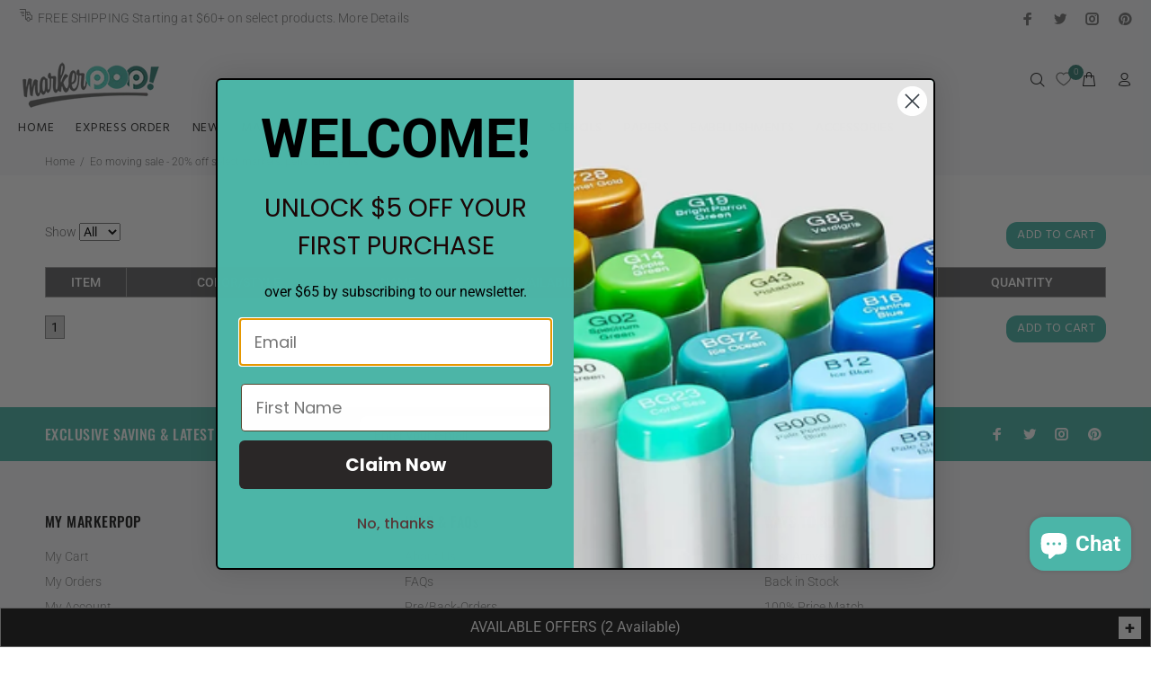

--- FILE ---
content_type: text/html; charset=utf-8
request_url: https://www.markerpop.com/collections/eo-moving-sale-20-off-select-markers
body_size: 94354
content:
<!doctype html>
<!--[if IE 9]> <html class="ie9 no-js" lang="en"> <![endif]-->
<!--[if (gt IE 9)|!(IE)]><!--> <html class="no-js" lang="en"> <!--<![endif]-->
<head>  

 <!-- Google Tag Manager -->
<script>(function(w,d,s,l,i){w[l]=w[l]||[];w[l].push({'gtm.start':
new Date().getTime(),event:'gtm.js'});var f=d.getElementsByTagName(s)[0],
j=d.createElement(s),dl=l!='dataLayer'?'&l='+l:'';j.async=true;j.src=
'https://www.googletagmanager.com/gtm.js?id='+i+dl;f.parentNode.insertBefore(j,f);
})(window,document,'script','dataLayer','GTM-PFHH5HF');</script>
<!-- End Google Tag Manager -->
  
<!-- Preorder Panda Pixel start-->
  <script async src='https://pre.bossapps.co/js/script?shop=markerpop.myshopify.com'></script>
<!-- Preorder Panda Pixel ended-->
<meta name="google-site-verification" content="JZHNCSv1D03EYcbtvwHMMMXyL9XIA8Lx9e5Oi6b-MXM" />
  <meta name="google-site-verification" content="UPEUEck_muZ8PtAPkp5HrArJQ4YM878GbD3mWpUDWes" />

 

  <!-- Basic page needs ================================================== -->
  <meta charset="utf-8">
  <!--[if IE]><meta http-equiv="X-UA-Compatible" content="IE=edge,chrome=1"><![endif]-->
  <meta name="viewport" content="width=device-width,initial-scale=1">
  <meta name="theme-color" content="#398176">
  <meta name="keywords" content="Shopify Template" />
  <meta name="author" content="p-themes">

  <link rel="canonical" href="https://www.markerpop.com/collections/eo-moving-sale-20-off-select-markers">

  
<link rel="shortcut icon" href="//www.markerpop.com/cdn/shop/files/Markerpop_32x32.webp?v=1679973554" type="image/png"><!-- Title and description ================================================== --><title>EO Moving Sale - 20% off Select Markers, Pens, and Refills
&ndash; MarkerPOP
</title><!-- Social meta ================================================== --><!-- /snippets/social-meta-tags.liquid -->
<meta property="og:site_name" content="MarkerPOP">
<meta property="og:url" content="https://www.markerpop.com/collections/eo-moving-sale-20-off-select-markers">
<meta property="og:title" content="EO Moving Sale - 20% off Select Markers, Pens, and Refills">
<meta property="og:type" content="product.group">
<meta property="og:description" content="Enjoy Free Shipping + Lowest Prices on Premium Markers & Pens, Stamps, Dies, Stencils, Inks, Embossing, COPIC, COPIC Sketch, Ciao, Original, Ink Refills, Shinhan Art TOUCH, uni POSCA, Lawn Fawn, Pinkfresh, Altenew, Penny Black, Tim Holtz, Ranger, Lisa Horton Crafts, Spellbinder, Distress Inks, Simon Hurley, Memento">

<meta name="twitter:card" content="summary_large_image">
<meta name="twitter:title" content="EO Moving Sale - 20% off Select Markers, Pens, and Refills">
<meta name="twitter:description" content="Enjoy Free Shipping + Lowest Prices on Premium Markers & Pens, Stamps, Dies, Stencils, Inks, Embossing, COPIC, COPIC Sketch, Ciao, Original, Ink Refills, Shinhan Art TOUCH, uni POSCA, Lawn Fawn, Pinkfresh, Altenew, Penny Black, Tim Holtz, Ranger, Lisa Horton Crafts, Spellbinder, Distress Inks, Simon Hurley, Memento">
<!-- Helpers ================================================== -->

  <!-- CSS ================================================== --><link href="https://fonts.googleapis.com/css?family=Hind:100,200,300,400,500,600,700,800,900" rel="stylesheet">
<link href="//www.markerpop.com/cdn/shop/t/57/assets/theme.css?v=167691803752837355941769216801" rel="stylesheet" type="text/css" media="all" />


<script src="//www.markerpop.com/cdn/shop/t/57/assets/jquery.min.js?v=146653844047132007351653633723"></script>
  
  
  <script src="//www.markerpop.com/cdn/shop/t/57/assets/popper.min.js?v=122179219213668280091653633725"></script>
  
  
  <!-- Header hook for plugins ================================================== -->
  <script>window.performance && window.performance.mark && window.performance.mark('shopify.content_for_header.start');</script><meta name="google-site-verification" content="ZRwZwdw7S5Kvelnx9MtEY5hMCY8g9Nt965SHWHi8vg4">
<meta name="facebook-domain-verification" content="80lmc1aw6u745ytwnhz5hipzfyaulg">
<meta id="shopify-digital-wallet" name="shopify-digital-wallet" content="/19557305/digital_wallets/dialog">
<meta name="shopify-checkout-api-token" content="bde56213346c932f7075f0a83cac173f">
<meta id="in-context-paypal-metadata" data-shop-id="19557305" data-venmo-supported="false" data-environment="production" data-locale="en_US" data-paypal-v4="true" data-currency="USD">
<link rel="alternate" type="application/atom+xml" title="Feed" href="/collections/eo-moving-sale-20-off-select-markers.atom" />
<link rel="alternate" type="application/json+oembed" href="https://www.markerpop.com/collections/eo-moving-sale-20-off-select-markers.oembed">
<script async="async" src="/checkouts/internal/preloads.js?locale=en-US"></script>
<link rel="preconnect" href="https://shop.app" crossorigin="anonymous">
<script async="async" src="https://shop.app/checkouts/internal/preloads.js?locale=en-US&shop_id=19557305" crossorigin="anonymous"></script>
<script id="apple-pay-shop-capabilities" type="application/json">{"shopId":19557305,"countryCode":"US","currencyCode":"USD","merchantCapabilities":["supports3DS"],"merchantId":"gid:\/\/shopify\/Shop\/19557305","merchantName":"MarkerPOP","requiredBillingContactFields":["postalAddress","email","phone"],"requiredShippingContactFields":["postalAddress","email","phone"],"shippingType":"shipping","supportedNetworks":["visa","masterCard","amex","discover","elo","jcb"],"total":{"type":"pending","label":"MarkerPOP","amount":"1.00"},"shopifyPaymentsEnabled":true,"supportsSubscriptions":true}</script>
<script id="shopify-features" type="application/json">{"accessToken":"bde56213346c932f7075f0a83cac173f","betas":["rich-media-storefront-analytics"],"domain":"www.markerpop.com","predictiveSearch":true,"shopId":19557305,"locale":"en"}</script>
<script>var Shopify = Shopify || {};
Shopify.shop = "markerpop.myshopify.com";
Shopify.locale = "en";
Shopify.currency = {"active":"USD","rate":"1.0"};
Shopify.country = "US";
Shopify.theme = {"name":"WOKIEE 06.15.24","id":128040534168,"schema_name":"Wokiee","schema_version":"1.6.0","theme_store_id":null,"role":"main"};
Shopify.theme.handle = "null";
Shopify.theme.style = {"id":null,"handle":null};
Shopify.cdnHost = "www.markerpop.com/cdn";
Shopify.routes = Shopify.routes || {};
Shopify.routes.root = "/";</script>
<script type="module">!function(o){(o.Shopify=o.Shopify||{}).modules=!0}(window);</script>
<script>!function(o){function n(){var o=[];function n(){o.push(Array.prototype.slice.apply(arguments))}return n.q=o,n}var t=o.Shopify=o.Shopify||{};t.loadFeatures=n(),t.autoloadFeatures=n()}(window);</script>
<script>
  window.ShopifyPay = window.ShopifyPay || {};
  window.ShopifyPay.apiHost = "shop.app\/pay";
  window.ShopifyPay.redirectState = null;
</script>
<script id="shop-js-analytics" type="application/json">{"pageType":"collection"}</script>
<script defer="defer" async type="module" src="//www.markerpop.com/cdn/shopifycloud/shop-js/modules/v2/client.init-shop-cart-sync_WVOgQShq.en.esm.js"></script>
<script defer="defer" async type="module" src="//www.markerpop.com/cdn/shopifycloud/shop-js/modules/v2/chunk.common_C_13GLB1.esm.js"></script>
<script defer="defer" async type="module" src="//www.markerpop.com/cdn/shopifycloud/shop-js/modules/v2/chunk.modal_CLfMGd0m.esm.js"></script>
<script type="module">
  await import("//www.markerpop.com/cdn/shopifycloud/shop-js/modules/v2/client.init-shop-cart-sync_WVOgQShq.en.esm.js");
await import("//www.markerpop.com/cdn/shopifycloud/shop-js/modules/v2/chunk.common_C_13GLB1.esm.js");
await import("//www.markerpop.com/cdn/shopifycloud/shop-js/modules/v2/chunk.modal_CLfMGd0m.esm.js");

  window.Shopify.SignInWithShop?.initShopCartSync?.({"fedCMEnabled":true,"windoidEnabled":true});

</script>
<script>
  window.Shopify = window.Shopify || {};
  if (!window.Shopify.featureAssets) window.Shopify.featureAssets = {};
  window.Shopify.featureAssets['shop-js'] = {"shop-cart-sync":["modules/v2/client.shop-cart-sync_DuR37GeY.en.esm.js","modules/v2/chunk.common_C_13GLB1.esm.js","modules/v2/chunk.modal_CLfMGd0m.esm.js"],"init-fed-cm":["modules/v2/client.init-fed-cm_BucUoe6W.en.esm.js","modules/v2/chunk.common_C_13GLB1.esm.js","modules/v2/chunk.modal_CLfMGd0m.esm.js"],"shop-toast-manager":["modules/v2/client.shop-toast-manager_B0JfrpKj.en.esm.js","modules/v2/chunk.common_C_13GLB1.esm.js","modules/v2/chunk.modal_CLfMGd0m.esm.js"],"init-shop-cart-sync":["modules/v2/client.init-shop-cart-sync_WVOgQShq.en.esm.js","modules/v2/chunk.common_C_13GLB1.esm.js","modules/v2/chunk.modal_CLfMGd0m.esm.js"],"shop-button":["modules/v2/client.shop-button_B_U3bv27.en.esm.js","modules/v2/chunk.common_C_13GLB1.esm.js","modules/v2/chunk.modal_CLfMGd0m.esm.js"],"init-windoid":["modules/v2/client.init-windoid_DuP9q_di.en.esm.js","modules/v2/chunk.common_C_13GLB1.esm.js","modules/v2/chunk.modal_CLfMGd0m.esm.js"],"shop-cash-offers":["modules/v2/client.shop-cash-offers_BmULhtno.en.esm.js","modules/v2/chunk.common_C_13GLB1.esm.js","modules/v2/chunk.modal_CLfMGd0m.esm.js"],"pay-button":["modules/v2/client.pay-button_CrPSEbOK.en.esm.js","modules/v2/chunk.common_C_13GLB1.esm.js","modules/v2/chunk.modal_CLfMGd0m.esm.js"],"init-customer-accounts":["modules/v2/client.init-customer-accounts_jNk9cPYQ.en.esm.js","modules/v2/client.shop-login-button_DJ5ldayH.en.esm.js","modules/v2/chunk.common_C_13GLB1.esm.js","modules/v2/chunk.modal_CLfMGd0m.esm.js"],"avatar":["modules/v2/client.avatar_BTnouDA3.en.esm.js"],"checkout-modal":["modules/v2/client.checkout-modal_pBPyh9w8.en.esm.js","modules/v2/chunk.common_C_13GLB1.esm.js","modules/v2/chunk.modal_CLfMGd0m.esm.js"],"init-shop-for-new-customer-accounts":["modules/v2/client.init-shop-for-new-customer-accounts_BUoCy7a5.en.esm.js","modules/v2/client.shop-login-button_DJ5ldayH.en.esm.js","modules/v2/chunk.common_C_13GLB1.esm.js","modules/v2/chunk.modal_CLfMGd0m.esm.js"],"init-customer-accounts-sign-up":["modules/v2/client.init-customer-accounts-sign-up_CnczCz9H.en.esm.js","modules/v2/client.shop-login-button_DJ5ldayH.en.esm.js","modules/v2/chunk.common_C_13GLB1.esm.js","modules/v2/chunk.modal_CLfMGd0m.esm.js"],"init-shop-email-lookup-coordinator":["modules/v2/client.init-shop-email-lookup-coordinator_CzjY5t9o.en.esm.js","modules/v2/chunk.common_C_13GLB1.esm.js","modules/v2/chunk.modal_CLfMGd0m.esm.js"],"shop-follow-button":["modules/v2/client.shop-follow-button_CsYC63q7.en.esm.js","modules/v2/chunk.common_C_13GLB1.esm.js","modules/v2/chunk.modal_CLfMGd0m.esm.js"],"shop-login-button":["modules/v2/client.shop-login-button_DJ5ldayH.en.esm.js","modules/v2/chunk.common_C_13GLB1.esm.js","modules/v2/chunk.modal_CLfMGd0m.esm.js"],"shop-login":["modules/v2/client.shop-login_B9ccPdmx.en.esm.js","modules/v2/chunk.common_C_13GLB1.esm.js","modules/v2/chunk.modal_CLfMGd0m.esm.js"],"lead-capture":["modules/v2/client.lead-capture_D0K_KgYb.en.esm.js","modules/v2/chunk.common_C_13GLB1.esm.js","modules/v2/chunk.modal_CLfMGd0m.esm.js"],"payment-terms":["modules/v2/client.payment-terms_BWmiNN46.en.esm.js","modules/v2/chunk.common_C_13GLB1.esm.js","modules/v2/chunk.modal_CLfMGd0m.esm.js"]};
</script>
<script>(function() {
  var isLoaded = false;
  function asyncLoad() {
    if (isLoaded) return;
    isLoaded = true;
    var urls = ["https:\/\/chimpstatic.com\/mcjs-connected\/js\/users\/81a4d5ce6e4b4990b0fb702e0\/23e392dc9df5593f22ad41b39.js?shop=markerpop.myshopify.com","https:\/\/cdn-bundler.nice-team.net\/app\/js\/bundler.js?shop=markerpop.myshopify.com"];
    for (var i = 0; i < urls.length; i++) {
      var s = document.createElement('script');
      s.type = 'text/javascript';
      s.async = true;
      s.src = urls[i];
      var x = document.getElementsByTagName('script')[0];
      x.parentNode.insertBefore(s, x);
    }
  };
  if(window.attachEvent) {
    window.attachEvent('onload', asyncLoad);
  } else {
    window.addEventListener('load', asyncLoad, false);
  }
})();</script>
<script id="__st">var __st={"a":19557305,"offset":-28800,"reqid":"62bd4e8e-988c-4035-9e61-f231469dcf92-1769703402","pageurl":"www.markerpop.com\/collections\/eo-moving-sale-20-off-select-markers","u":"7157318cb0c9","p":"collection","rtyp":"collection","rid":289385283736};</script>
<script>window.ShopifyPaypalV4VisibilityTracking = true;</script>
<script id="captcha-bootstrap">!function(){'use strict';const t='contact',e='account',n='new_comment',o=[[t,t],['blogs',n],['comments',n],[t,'customer']],c=[[e,'customer_login'],[e,'guest_login'],[e,'recover_customer_password'],[e,'create_customer']],r=t=>t.map((([t,e])=>`form[action*='/${t}']:not([data-nocaptcha='true']) input[name='form_type'][value='${e}']`)).join(','),a=t=>()=>t?[...document.querySelectorAll(t)].map((t=>t.form)):[];function s(){const t=[...o],e=r(t);return a(e)}const i='password',u='form_key',d=['recaptcha-v3-token','g-recaptcha-response','h-captcha-response',i],f=()=>{try{return window.sessionStorage}catch{return}},m='__shopify_v',_=t=>t.elements[u];function p(t,e,n=!1){try{const o=window.sessionStorage,c=JSON.parse(o.getItem(e)),{data:r}=function(t){const{data:e,action:n}=t;return t[m]||n?{data:e,action:n}:{data:t,action:n}}(c);for(const[e,n]of Object.entries(r))t.elements[e]&&(t.elements[e].value=n);n&&o.removeItem(e)}catch(o){console.error('form repopulation failed',{error:o})}}const l='form_type',E='cptcha';function T(t){t.dataset[E]=!0}const w=window,h=w.document,L='Shopify',v='ce_forms',y='captcha';let A=!1;((t,e)=>{const n=(g='f06e6c50-85a8-45c8-87d0-21a2b65856fe',I='https://cdn.shopify.com/shopifycloud/storefront-forms-hcaptcha/ce_storefront_forms_captcha_hcaptcha.v1.5.2.iife.js',D={infoText:'Protected by hCaptcha',privacyText:'Privacy',termsText:'Terms'},(t,e,n)=>{const o=w[L][v],c=o.bindForm;if(c)return c(t,g,e,D).then(n);var r;o.q.push([[t,g,e,D],n]),r=I,A||(h.body.append(Object.assign(h.createElement('script'),{id:'captcha-provider',async:!0,src:r})),A=!0)});var g,I,D;w[L]=w[L]||{},w[L][v]=w[L][v]||{},w[L][v].q=[],w[L][y]=w[L][y]||{},w[L][y].protect=function(t,e){n(t,void 0,e),T(t)},Object.freeze(w[L][y]),function(t,e,n,w,h,L){const[v,y,A,g]=function(t,e,n){const i=e?o:[],u=t?c:[],d=[...i,...u],f=r(d),m=r(i),_=r(d.filter((([t,e])=>n.includes(e))));return[a(f),a(m),a(_),s()]}(w,h,L),I=t=>{const e=t.target;return e instanceof HTMLFormElement?e:e&&e.form},D=t=>v().includes(t);t.addEventListener('submit',(t=>{const e=I(t);if(!e)return;const n=D(e)&&!e.dataset.hcaptchaBound&&!e.dataset.recaptchaBound,o=_(e),c=g().includes(e)&&(!o||!o.value);(n||c)&&t.preventDefault(),c&&!n&&(function(t){try{if(!f())return;!function(t){const e=f();if(!e)return;const n=_(t);if(!n)return;const o=n.value;o&&e.removeItem(o)}(t);const e=Array.from(Array(32),(()=>Math.random().toString(36)[2])).join('');!function(t,e){_(t)||t.append(Object.assign(document.createElement('input'),{type:'hidden',name:u})),t.elements[u].value=e}(t,e),function(t,e){const n=f();if(!n)return;const o=[...t.querySelectorAll(`input[type='${i}']`)].map((({name:t})=>t)),c=[...d,...o],r={};for(const[a,s]of new FormData(t).entries())c.includes(a)||(r[a]=s);n.setItem(e,JSON.stringify({[m]:1,action:t.action,data:r}))}(t,e)}catch(e){console.error('failed to persist form',e)}}(e),e.submit())}));const S=(t,e)=>{t&&!t.dataset[E]&&(n(t,e.some((e=>e===t))),T(t))};for(const o of['focusin','change'])t.addEventListener(o,(t=>{const e=I(t);D(e)&&S(e,y())}));const B=e.get('form_key'),M=e.get(l),P=B&&M;t.addEventListener('DOMContentLoaded',(()=>{const t=y();if(P)for(const e of t)e.elements[l].value===M&&p(e,B);[...new Set([...A(),...v().filter((t=>'true'===t.dataset.shopifyCaptcha))])].forEach((e=>S(e,t)))}))}(h,new URLSearchParams(w.location.search),n,t,e,['guest_login'])})(!0,!0)}();</script>
<script integrity="sha256-4kQ18oKyAcykRKYeNunJcIwy7WH5gtpwJnB7kiuLZ1E=" data-source-attribution="shopify.loadfeatures" defer="defer" src="//www.markerpop.com/cdn/shopifycloud/storefront/assets/storefront/load_feature-a0a9edcb.js" crossorigin="anonymous"></script>
<script crossorigin="anonymous" defer="defer" src="//www.markerpop.com/cdn/shopifycloud/storefront/assets/shopify_pay/storefront-65b4c6d7.js?v=20250812"></script>
<script data-source-attribution="shopify.dynamic_checkout.dynamic.init">var Shopify=Shopify||{};Shopify.PaymentButton=Shopify.PaymentButton||{isStorefrontPortableWallets:!0,init:function(){window.Shopify.PaymentButton.init=function(){};var t=document.createElement("script");t.src="https://www.markerpop.com/cdn/shopifycloud/portable-wallets/latest/portable-wallets.en.js",t.type="module",document.head.appendChild(t)}};
</script>
<script data-source-attribution="shopify.dynamic_checkout.buyer_consent">
  function portableWalletsHideBuyerConsent(e){var t=document.getElementById("shopify-buyer-consent"),n=document.getElementById("shopify-subscription-policy-button");t&&n&&(t.classList.add("hidden"),t.setAttribute("aria-hidden","true"),n.removeEventListener("click",e))}function portableWalletsShowBuyerConsent(e){var t=document.getElementById("shopify-buyer-consent"),n=document.getElementById("shopify-subscription-policy-button");t&&n&&(t.classList.remove("hidden"),t.removeAttribute("aria-hidden"),n.addEventListener("click",e))}window.Shopify?.PaymentButton&&(window.Shopify.PaymentButton.hideBuyerConsent=portableWalletsHideBuyerConsent,window.Shopify.PaymentButton.showBuyerConsent=portableWalletsShowBuyerConsent);
</script>
<script data-source-attribution="shopify.dynamic_checkout.cart.bootstrap">document.addEventListener("DOMContentLoaded",(function(){function t(){return document.querySelector("shopify-accelerated-checkout-cart, shopify-accelerated-checkout")}if(t())Shopify.PaymentButton.init();else{new MutationObserver((function(e,n){t()&&(Shopify.PaymentButton.init(),n.disconnect())})).observe(document.body,{childList:!0,subtree:!0})}}));
</script>
<script id='scb4127' type='text/javascript' async='' src='https://www.markerpop.com/cdn/shopifycloud/privacy-banner/storefront-banner.js'></script><link id="shopify-accelerated-checkout-styles" rel="stylesheet" media="screen" href="https://www.markerpop.com/cdn/shopifycloud/portable-wallets/latest/accelerated-checkout-backwards-compat.css" crossorigin="anonymous">
<style id="shopify-accelerated-checkout-cart">
        #shopify-buyer-consent {
  margin-top: 1em;
  display: inline-block;
  width: 100%;
}

#shopify-buyer-consent.hidden {
  display: none;
}

#shopify-subscription-policy-button {
  background: none;
  border: none;
  padding: 0;
  text-decoration: underline;
  font-size: inherit;
  cursor: pointer;
}

#shopify-subscription-policy-button::before {
  box-shadow: none;
}

      </style>
<link rel="stylesheet" media="screen" href="//www.markerpop.com/cdn/shop/t/57/compiled_assets/styles.css?v=83934">
<script id="sections-script" data-sections="promo-fixed" defer="defer" src="//www.markerpop.com/cdn/shop/t/57/compiled_assets/scripts.js?v=83934"></script>
<script>window.performance && window.performance.mark && window.performance.mark('shopify.content_for_header.end');</script>
  <!-- /Header hook for plugins ================================================== --><link href="//www.markerpop.com/cdn/shop/t/57/assets/style.css?v=60949327535484608501693597829" rel="stylesheet" type="text/css" media="all" />

<!-- BEGIN app block: shopify://apps/klaviyo-email-marketing-sms/blocks/klaviyo-onsite-embed/2632fe16-c075-4321-a88b-50b567f42507 -->












  <script async src="https://static.klaviyo.com/onsite/js/Y43kZX/klaviyo.js?company_id=Y43kZX"></script>
  <script>!function(){if(!window.klaviyo){window._klOnsite=window._klOnsite||[];try{window.klaviyo=new Proxy({},{get:function(n,i){return"push"===i?function(){var n;(n=window._klOnsite).push.apply(n,arguments)}:function(){for(var n=arguments.length,o=new Array(n),w=0;w<n;w++)o[w]=arguments[w];var t="function"==typeof o[o.length-1]?o.pop():void 0,e=new Promise((function(n){window._klOnsite.push([i].concat(o,[function(i){t&&t(i),n(i)}]))}));return e}}})}catch(n){window.klaviyo=window.klaviyo||[],window.klaviyo.push=function(){var n;(n=window._klOnsite).push.apply(n,arguments)}}}}();</script>

  




  <script>
    window.klaviyoReviewsProductDesignMode = false
  </script>







<!-- END app block --><!-- BEGIN app block: shopify://apps/judge-me-reviews/blocks/judgeme_core/61ccd3b1-a9f2-4160-9fe9-4fec8413e5d8 --><!-- Start of Judge.me Core -->






<link rel="dns-prefetch" href="https://cdn2.judge.me/cdn/widget_frontend">
<link rel="dns-prefetch" href="https://cdn.judge.me">
<link rel="dns-prefetch" href="https://cdn1.judge.me">
<link rel="dns-prefetch" href="https://api.judge.me">

<script data-cfasync='false' class='jdgm-settings-script'>window.jdgmSettings={"pagination":5,"disable_web_reviews":false,"badge_no_review_text":"No reviews","badge_n_reviews_text":"{{ n }} review/reviews","hide_badge_preview_if_no_reviews":true,"badge_hide_text":false,"enforce_center_preview_badge":false,"widget_title":"Customer Reviews","widget_open_form_text":"Write a review","widget_close_form_text":"Cancel review","widget_refresh_page_text":"Refresh page","widget_summary_text":"Based on {{ number_of_reviews }} review/reviews","widget_no_review_text":"Be the first to write a review","widget_name_field_text":"Display name","widget_verified_name_field_text":"Verified Name (public)","widget_name_placeholder_text":"Display name","widget_required_field_error_text":"This field is required.","widget_email_field_text":"Email address","widget_verified_email_field_text":"Verified Email (private, can not be edited)","widget_email_placeholder_text":"Your email address","widget_email_field_error_text":"Please enter a valid email address.","widget_rating_field_text":"Rating","widget_review_title_field_text":"Review Title","widget_review_title_placeholder_text":"Give your review a title","widget_review_body_field_text":"Review content","widget_review_body_placeholder_text":"Start writing here...","widget_pictures_field_text":"Picture/Video (optional)","widget_submit_review_text":"Submit Review","widget_submit_verified_review_text":"Submit Verified Review","widget_submit_success_msg_with_auto_publish":"Thank you! Please refresh the page in a few moments to see your review. You can remove or edit your review by logging into \u003ca href='https://judge.me/login' target='_blank' rel='nofollow noopener'\u003eJudge.me\u003c/a\u003e","widget_submit_success_msg_no_auto_publish":"Thank you! Your review will be published as soon as it is approved by the shop admin. You can remove or edit your review by logging into \u003ca href='https://judge.me/login' target='_blank' rel='nofollow noopener'\u003eJudge.me\u003c/a\u003e","widget_show_default_reviews_out_of_total_text":"Showing {{ n_reviews_shown }} out of {{ n_reviews }} reviews.","widget_show_all_link_text":"Show all","widget_show_less_link_text":"Show less","widget_author_said_text":"{{ reviewer_name }} said:","widget_days_text":"{{ n }} days ago","widget_weeks_text":"{{ n }} week/weeks ago","widget_months_text":"{{ n }} month/months ago","widget_years_text":"{{ n }} year/years ago","widget_yesterday_text":"Yesterday","widget_today_text":"Today","widget_replied_text":"\u003e\u003e {{ shop_name }} replied:","widget_read_more_text":"Read more","widget_reviewer_name_as_initial":"","widget_rating_filter_color":"#fbcd0a","widget_rating_filter_see_all_text":"See all reviews","widget_sorting_most_recent_text":"Most Recent","widget_sorting_highest_rating_text":"Highest Rating","widget_sorting_lowest_rating_text":"Lowest Rating","widget_sorting_with_pictures_text":"Only Pictures","widget_sorting_most_helpful_text":"Most Helpful","widget_open_question_form_text":"Ask a question","widget_reviews_subtab_text":"Reviews","widget_questions_subtab_text":"Questions","widget_question_label_text":"Question","widget_answer_label_text":"Answer","widget_question_placeholder_text":"Write your question here","widget_submit_question_text":"Submit Question","widget_question_submit_success_text":"Thank you for your question! We will notify you once it gets answered.","verified_badge_text":"Verified","verified_badge_bg_color":"","verified_badge_text_color":"","verified_badge_placement":"left-of-reviewer-name","widget_review_max_height":"","widget_hide_border":false,"widget_social_share":false,"widget_thumb":false,"widget_review_location_show":false,"widget_location_format":"","all_reviews_include_out_of_store_products":true,"all_reviews_out_of_store_text":"(out of store)","all_reviews_pagination":100,"all_reviews_product_name_prefix_text":"about","enable_review_pictures":true,"enable_question_anwser":false,"widget_theme":"default","review_date_format":"mm/dd/yyyy","default_sort_method":"most-recent","widget_product_reviews_subtab_text":"Product Reviews","widget_shop_reviews_subtab_text":"Shop Reviews","widget_other_products_reviews_text":"Reviews for other products","widget_store_reviews_subtab_text":"Store reviews","widget_no_store_reviews_text":"This store hasn't received any reviews yet","widget_web_restriction_product_reviews_text":"This product hasn't received any reviews yet","widget_no_items_text":"No items found","widget_show_more_text":"Show more","widget_write_a_store_review_text":"Write a Store Review","widget_other_languages_heading":"Reviews in Other Languages","widget_translate_review_text":"Translate review to {{ language }}","widget_translating_review_text":"Translating...","widget_show_original_translation_text":"Show original ({{ language }})","widget_translate_review_failed_text":"Review couldn't be translated.","widget_translate_review_retry_text":"Retry","widget_translate_review_try_again_later_text":"Try again later","show_product_url_for_grouped_product":false,"widget_sorting_pictures_first_text":"Pictures First","show_pictures_on_all_rev_page_mobile":false,"show_pictures_on_all_rev_page_desktop":false,"floating_tab_hide_mobile_install_preference":false,"floating_tab_button_name":"★ Reviews","floating_tab_title":"Let customers speak for us","floating_tab_button_color":"","floating_tab_button_background_color":"","floating_tab_url":"","floating_tab_url_enabled":false,"floating_tab_tab_style":"text","all_reviews_text_badge_text":"Customers rate us {{ shop.metafields.judgeme.all_reviews_rating | round: 1 }}/5 based on {{ shop.metafields.judgeme.all_reviews_count }} reviews.","all_reviews_text_badge_text_branded_style":"{{ shop.metafields.judgeme.all_reviews_rating | round: 1 }} out of 5 stars based on {{ shop.metafields.judgeme.all_reviews_count }} reviews","is_all_reviews_text_badge_a_link":false,"show_stars_for_all_reviews_text_badge":false,"all_reviews_text_badge_url":"","all_reviews_text_style":"branded","all_reviews_text_color_style":"judgeme_brand_color","all_reviews_text_color":"#108474","all_reviews_text_show_jm_brand":true,"featured_carousel_show_header":true,"featured_carousel_title":"Let customers speak for us","testimonials_carousel_title":"Customers are saying","videos_carousel_title":"Real customer stories","cards_carousel_title":"Customers are saying","featured_carousel_count_text":"from {{ n }} reviews","featured_carousel_add_link_to_all_reviews_page":false,"featured_carousel_url":"","featured_carousel_show_images":true,"featured_carousel_autoslide_interval":5,"featured_carousel_arrows_on_the_sides":false,"featured_carousel_height":250,"featured_carousel_width":80,"featured_carousel_image_size":0,"featured_carousel_image_height":250,"featured_carousel_arrow_color":"#eeeeee","verified_count_badge_style":"branded","verified_count_badge_orientation":"horizontal","verified_count_badge_color_style":"judgeme_brand_color","verified_count_badge_color":"#108474","is_verified_count_badge_a_link":false,"verified_count_badge_url":"","verified_count_badge_show_jm_brand":true,"widget_rating_preset_default":5,"widget_first_sub_tab":"product-reviews","widget_show_histogram":true,"widget_histogram_use_custom_color":false,"widget_pagination_use_custom_color":false,"widget_star_use_custom_color":false,"widget_verified_badge_use_custom_color":false,"widget_write_review_use_custom_color":false,"picture_reminder_submit_button":"Upload Pictures","enable_review_videos":false,"mute_video_by_default":false,"widget_sorting_videos_first_text":"Videos First","widget_review_pending_text":"Pending","featured_carousel_items_for_large_screen":3,"social_share_options_order":"Facebook,Twitter","remove_microdata_snippet":false,"disable_json_ld":false,"enable_json_ld_products":false,"preview_badge_show_question_text":false,"preview_badge_no_question_text":"No questions","preview_badge_n_question_text":"{{ number_of_questions }} question/questions","qa_badge_show_icon":false,"qa_badge_position":"same-row","remove_judgeme_branding":false,"widget_add_search_bar":false,"widget_search_bar_placeholder":"Search","widget_sorting_verified_only_text":"Verified only","featured_carousel_theme":"default","featured_carousel_show_rating":true,"featured_carousel_show_title":true,"featured_carousel_show_body":true,"featured_carousel_show_date":false,"featured_carousel_show_reviewer":true,"featured_carousel_show_product":false,"featured_carousel_header_background_color":"#108474","featured_carousel_header_text_color":"#ffffff","featured_carousel_name_product_separator":"reviewed","featured_carousel_full_star_background":"#108474","featured_carousel_empty_star_background":"#dadada","featured_carousel_vertical_theme_background":"#f9fafb","featured_carousel_verified_badge_enable":true,"featured_carousel_verified_badge_color":"#108474","featured_carousel_border_style":"round","featured_carousel_review_line_length_limit":3,"featured_carousel_more_reviews_button_text":"Read more reviews","featured_carousel_view_product_button_text":"View product","all_reviews_page_load_reviews_on":"scroll","all_reviews_page_load_more_text":"Load More Reviews","disable_fb_tab_reviews":false,"enable_ajax_cdn_cache":false,"widget_advanced_speed_features":5,"widget_public_name_text":"displayed publicly like","default_reviewer_name":"John Smith","default_reviewer_name_has_non_latin":true,"widget_reviewer_anonymous":"Anonymous","medals_widget_title":"Judge.me Review Medals","medals_widget_background_color":"#f9fafb","medals_widget_position":"footer_all_pages","medals_widget_border_color":"#f9fafb","medals_widget_verified_text_position":"left","medals_widget_use_monochromatic_version":false,"medals_widget_elements_color":"#108474","show_reviewer_avatar":true,"widget_invalid_yt_video_url_error_text":"Not a YouTube video URL","widget_max_length_field_error_text":"Please enter no more than {0} characters.","widget_show_country_flag":false,"widget_show_collected_via_shop_app":true,"widget_verified_by_shop_badge_style":"light","widget_verified_by_shop_text":"Verified by Shop","widget_show_photo_gallery":false,"widget_load_with_code_splitting":true,"widget_ugc_install_preference":false,"widget_ugc_title":"Made by us, Shared by you","widget_ugc_subtitle":"Tag us to see your picture featured in our page","widget_ugc_arrows_color":"#ffffff","widget_ugc_primary_button_text":"Buy Now","widget_ugc_primary_button_background_color":"#108474","widget_ugc_primary_button_text_color":"#ffffff","widget_ugc_primary_button_border_width":"0","widget_ugc_primary_button_border_style":"none","widget_ugc_primary_button_border_color":"#108474","widget_ugc_primary_button_border_radius":"25","widget_ugc_secondary_button_text":"Load More","widget_ugc_secondary_button_background_color":"#ffffff","widget_ugc_secondary_button_text_color":"#108474","widget_ugc_secondary_button_border_width":"2","widget_ugc_secondary_button_border_style":"solid","widget_ugc_secondary_button_border_color":"#108474","widget_ugc_secondary_button_border_radius":"25","widget_ugc_reviews_button_text":"View Reviews","widget_ugc_reviews_button_background_color":"#ffffff","widget_ugc_reviews_button_text_color":"#108474","widget_ugc_reviews_button_border_width":"2","widget_ugc_reviews_button_border_style":"solid","widget_ugc_reviews_button_border_color":"#108474","widget_ugc_reviews_button_border_radius":"25","widget_ugc_reviews_button_link_to":"judgeme-reviews-page","widget_ugc_show_post_date":true,"widget_ugc_max_width":"800","widget_rating_metafield_value_type":true,"widget_primary_color":"#108474","widget_enable_secondary_color":false,"widget_secondary_color":"#edf5f5","widget_summary_average_rating_text":"{{ average_rating }} out of 5","widget_media_grid_title":"Customer photos \u0026 videos","widget_media_grid_see_more_text":"See more","widget_round_style":false,"widget_show_product_medals":true,"widget_verified_by_judgeme_text":"Verified by Judge.me","widget_show_store_medals":true,"widget_verified_by_judgeme_text_in_store_medals":"Verified by Judge.me","widget_media_field_exceed_quantity_message":"Sorry, we can only accept {{ max_media }} for one review.","widget_media_field_exceed_limit_message":"{{ file_name }} is too large, please select a {{ media_type }} less than {{ size_limit }}MB.","widget_review_submitted_text":"Review Submitted!","widget_question_submitted_text":"Question Submitted!","widget_close_form_text_question":"Cancel","widget_write_your_answer_here_text":"Write your answer here","widget_enabled_branded_link":true,"widget_show_collected_by_judgeme":true,"widget_reviewer_name_color":"","widget_write_review_text_color":"","widget_write_review_bg_color":"","widget_collected_by_judgeme_text":"collected by Judge.me","widget_pagination_type":"standard","widget_load_more_text":"Load More","widget_load_more_color":"#108474","widget_full_review_text":"Full Review","widget_read_more_reviews_text":"Read More Reviews","widget_read_questions_text":"Read Questions","widget_questions_and_answers_text":"Questions \u0026 Answers","widget_verified_by_text":"Verified by","widget_verified_text":"Verified","widget_number_of_reviews_text":"{{ number_of_reviews }} reviews","widget_back_button_text":"Back","widget_next_button_text":"Next","widget_custom_forms_filter_button":"Filters","custom_forms_style":"horizontal","widget_show_review_information":false,"how_reviews_are_collected":"How reviews are collected?","widget_show_review_keywords":false,"widget_gdpr_statement":"How we use your data: We'll only contact you about the review you left, and only if necessary. By submitting your review, you agree to Judge.me's \u003ca href='https://judge.me/terms' target='_blank' rel='nofollow noopener'\u003eterms\u003c/a\u003e, \u003ca href='https://judge.me/privacy' target='_blank' rel='nofollow noopener'\u003eprivacy\u003c/a\u003e and \u003ca href='https://judge.me/content-policy' target='_blank' rel='nofollow noopener'\u003econtent\u003c/a\u003e policies.","widget_multilingual_sorting_enabled":false,"widget_translate_review_content_enabled":false,"widget_translate_review_content_method":"manual","popup_widget_review_selection":"automatically_with_pictures","popup_widget_round_border_style":true,"popup_widget_show_title":true,"popup_widget_show_body":true,"popup_widget_show_reviewer":false,"popup_widget_show_product":true,"popup_widget_show_pictures":true,"popup_widget_use_review_picture":true,"popup_widget_show_on_home_page":true,"popup_widget_show_on_product_page":true,"popup_widget_show_on_collection_page":true,"popup_widget_show_on_cart_page":true,"popup_widget_position":"bottom_left","popup_widget_first_review_delay":5,"popup_widget_duration":5,"popup_widget_interval":5,"popup_widget_review_count":5,"popup_widget_hide_on_mobile":true,"review_snippet_widget_round_border_style":true,"review_snippet_widget_card_color":"#FFFFFF","review_snippet_widget_slider_arrows_background_color":"#FFFFFF","review_snippet_widget_slider_arrows_color":"#000000","review_snippet_widget_star_color":"#108474","show_product_variant":false,"all_reviews_product_variant_label_text":"Variant: ","widget_show_verified_branding":true,"widget_ai_summary_title":"Customers say","widget_ai_summary_disclaimer":"AI-powered review summary based on recent customer reviews","widget_show_ai_summary":false,"widget_show_ai_summary_bg":false,"widget_show_review_title_input":true,"redirect_reviewers_invited_via_email":"external_form","request_store_review_after_product_review":false,"request_review_other_products_in_order":false,"review_form_color_scheme":"default","review_form_corner_style":"square","review_form_star_color":{},"review_form_text_color":"#333333","review_form_background_color":"#ffffff","review_form_field_background_color":"#fafafa","review_form_button_color":{},"review_form_button_text_color":"#ffffff","review_form_modal_overlay_color":"#000000","review_content_screen_title_text":"How would you rate this product?","review_content_introduction_text":"We would love it if you would share a bit about your experience.","store_review_form_title_text":"How would you rate this store?","store_review_form_introduction_text":"We would love it if you would share a bit about your experience.","show_review_guidance_text":true,"one_star_review_guidance_text":"Poor","five_star_review_guidance_text":"Great","customer_information_screen_title_text":"About you","customer_information_introduction_text":"Please tell us more about you.","custom_questions_screen_title_text":"Your experience in more detail","custom_questions_introduction_text":"Here are a few questions to help us understand more about your experience.","review_submitted_screen_title_text":"Thanks for your review!","review_submitted_screen_thank_you_text":"We are processing it and it will appear on the store soon.","review_submitted_screen_email_verification_text":"Please confirm your email by clicking the link we just sent you. This helps us keep reviews authentic.","review_submitted_request_store_review_text":"Would you like to share your experience of shopping with us?","review_submitted_review_other_products_text":"Would you like to review these products?","store_review_screen_title_text":"Would you like to share your experience of shopping with us?","store_review_introduction_text":"We value your feedback and use it to improve. Please share any thoughts or suggestions you have.","reviewer_media_screen_title_picture_text":"Share a picture","reviewer_media_introduction_picture_text":"Upload a photo to support your review.","reviewer_media_screen_title_video_text":"Share a video","reviewer_media_introduction_video_text":"Upload a video to support your review.","reviewer_media_screen_title_picture_or_video_text":"Share a picture or video","reviewer_media_introduction_picture_or_video_text":"Upload a photo or video to support your review.","reviewer_media_youtube_url_text":"Paste your Youtube URL here","advanced_settings_next_step_button_text":"Next","advanced_settings_close_review_button_text":"Close","modal_write_review_flow":false,"write_review_flow_required_text":"Required","write_review_flow_privacy_message_text":"We respect your privacy.","write_review_flow_anonymous_text":"Post review as anonymous","write_review_flow_visibility_text":"This won't be visible to other customers.","write_review_flow_multiple_selection_help_text":"Select as many as you like","write_review_flow_single_selection_help_text":"Select one option","write_review_flow_required_field_error_text":"This field is required","write_review_flow_invalid_email_error_text":"Please enter a valid email address","write_review_flow_max_length_error_text":"Max. {{ max_length }} characters.","write_review_flow_media_upload_text":"\u003cb\u003eClick to upload\u003c/b\u003e or drag and drop","write_review_flow_gdpr_statement":"We'll only contact you about your review if necessary. By submitting your review, you agree to our \u003ca href='https://judge.me/terms' target='_blank' rel='nofollow noopener'\u003eterms and conditions\u003c/a\u003e and \u003ca href='https://judge.me/privacy' target='_blank' rel='nofollow noopener'\u003eprivacy policy\u003c/a\u003e.","rating_only_reviews_enabled":false,"show_negative_reviews_help_screen":false,"new_review_flow_help_screen_rating_threshold":3,"negative_review_resolution_screen_title_text":"Tell us more","negative_review_resolution_text":"Your experience matters to us. If there were issues with your purchase, we're here to help. Feel free to reach out to us, we'd love the opportunity to make things right.","negative_review_resolution_button_text":"Contact us","negative_review_resolution_proceed_with_review_text":"Leave a review","negative_review_resolution_subject":"Issue with purchase from {{ shop_name }}.{{ order_name }}","preview_badge_collection_page_install_status":false,"widget_review_custom_css":"","preview_badge_custom_css":"","preview_badge_stars_count":"5-stars","featured_carousel_custom_css":"","floating_tab_custom_css":"","all_reviews_widget_custom_css":"","medals_widget_custom_css":"","verified_badge_custom_css":"","all_reviews_text_custom_css":"","transparency_badges_collected_via_store_invite":false,"transparency_badges_from_another_provider":false,"transparency_badges_collected_from_store_visitor":false,"transparency_badges_collected_by_verified_review_provider":false,"transparency_badges_earned_reward":false,"transparency_badges_collected_via_store_invite_text":"Review collected via store invitation","transparency_badges_from_another_provider_text":"Review collected from another provider","transparency_badges_collected_from_store_visitor_text":"Review collected from a store visitor","transparency_badges_written_in_google_text":"Review written in Google","transparency_badges_written_in_etsy_text":"Review written in Etsy","transparency_badges_written_in_shop_app_text":"Review written in Shop App","transparency_badges_earned_reward_text":"Review earned a reward for future purchase","product_review_widget_per_page":10,"widget_store_review_label_text":"Review about the store","checkout_comment_extension_title_on_product_page":"Customer Comments","checkout_comment_extension_num_latest_comment_show":5,"checkout_comment_extension_format":"name_and_timestamp","checkout_comment_customer_name":"last_initial","checkout_comment_comment_notification":true,"preview_badge_collection_page_install_preference":false,"preview_badge_home_page_install_preference":false,"preview_badge_product_page_install_preference":false,"review_widget_install_preference":"","review_carousel_install_preference":false,"floating_reviews_tab_install_preference":"none","verified_reviews_count_badge_install_preference":false,"all_reviews_text_install_preference":false,"review_widget_best_location":false,"judgeme_medals_install_preference":false,"review_widget_revamp_enabled":false,"review_widget_qna_enabled":false,"review_widget_header_theme":"minimal","review_widget_widget_title_enabled":true,"review_widget_header_text_size":"medium","review_widget_header_text_weight":"regular","review_widget_average_rating_style":"compact","review_widget_bar_chart_enabled":true,"review_widget_bar_chart_type":"numbers","review_widget_bar_chart_style":"standard","review_widget_expanded_media_gallery_enabled":false,"review_widget_reviews_section_theme":"standard","review_widget_image_style":"thumbnails","review_widget_review_image_ratio":"square","review_widget_stars_size":"medium","review_widget_verified_badge":"standard_text","review_widget_review_title_text_size":"medium","review_widget_review_text_size":"medium","review_widget_review_text_length":"medium","review_widget_number_of_columns_desktop":3,"review_widget_carousel_transition_speed":5,"review_widget_custom_questions_answers_display":"always","review_widget_button_text_color":"#FFFFFF","review_widget_text_color":"#000000","review_widget_lighter_text_color":"#7B7B7B","review_widget_corner_styling":"soft","review_widget_review_word_singular":"review","review_widget_review_word_plural":"reviews","review_widget_voting_label":"Helpful?","review_widget_shop_reply_label":"Reply from {{ shop_name }}:","review_widget_filters_title":"Filters","qna_widget_question_word_singular":"Question","qna_widget_question_word_plural":"Questions","qna_widget_answer_reply_label":"Answer from {{ answerer_name }}:","qna_content_screen_title_text":"Ask a question about this product","qna_widget_question_required_field_error_text":"Please enter your question.","qna_widget_flow_gdpr_statement":"We'll only contact you about your question if necessary. By submitting your question, you agree to our \u003ca href='https://judge.me/terms' target='_blank' rel='nofollow noopener'\u003eterms and conditions\u003c/a\u003e and \u003ca href='https://judge.me/privacy' target='_blank' rel='nofollow noopener'\u003eprivacy policy\u003c/a\u003e.","qna_widget_question_submitted_text":"Thanks for your question!","qna_widget_close_form_text_question":"Close","qna_widget_question_submit_success_text":"We’ll notify you by email when your question is answered.","all_reviews_widget_v2025_enabled":false,"all_reviews_widget_v2025_header_theme":"default","all_reviews_widget_v2025_widget_title_enabled":true,"all_reviews_widget_v2025_header_text_size":"medium","all_reviews_widget_v2025_header_text_weight":"regular","all_reviews_widget_v2025_average_rating_style":"compact","all_reviews_widget_v2025_bar_chart_enabled":true,"all_reviews_widget_v2025_bar_chart_type":"numbers","all_reviews_widget_v2025_bar_chart_style":"standard","all_reviews_widget_v2025_expanded_media_gallery_enabled":false,"all_reviews_widget_v2025_show_store_medals":true,"all_reviews_widget_v2025_show_photo_gallery":true,"all_reviews_widget_v2025_show_review_keywords":false,"all_reviews_widget_v2025_show_ai_summary":false,"all_reviews_widget_v2025_show_ai_summary_bg":false,"all_reviews_widget_v2025_add_search_bar":false,"all_reviews_widget_v2025_default_sort_method":"most-recent","all_reviews_widget_v2025_reviews_per_page":10,"all_reviews_widget_v2025_reviews_section_theme":"default","all_reviews_widget_v2025_image_style":"thumbnails","all_reviews_widget_v2025_review_image_ratio":"square","all_reviews_widget_v2025_stars_size":"medium","all_reviews_widget_v2025_verified_badge":"bold_badge","all_reviews_widget_v2025_review_title_text_size":"medium","all_reviews_widget_v2025_review_text_size":"medium","all_reviews_widget_v2025_review_text_length":"medium","all_reviews_widget_v2025_number_of_columns_desktop":3,"all_reviews_widget_v2025_carousel_transition_speed":5,"all_reviews_widget_v2025_custom_questions_answers_display":"always","all_reviews_widget_v2025_show_product_variant":false,"all_reviews_widget_v2025_show_reviewer_avatar":true,"all_reviews_widget_v2025_reviewer_name_as_initial":"","all_reviews_widget_v2025_review_location_show":false,"all_reviews_widget_v2025_location_format":"","all_reviews_widget_v2025_show_country_flag":false,"all_reviews_widget_v2025_verified_by_shop_badge_style":"light","all_reviews_widget_v2025_social_share":false,"all_reviews_widget_v2025_social_share_options_order":"Facebook,Twitter,LinkedIn,Pinterest","all_reviews_widget_v2025_pagination_type":"standard","all_reviews_widget_v2025_button_text_color":"#FFFFFF","all_reviews_widget_v2025_text_color":"#000000","all_reviews_widget_v2025_lighter_text_color":"#7B7B7B","all_reviews_widget_v2025_corner_styling":"soft","all_reviews_widget_v2025_title":"Customer reviews","all_reviews_widget_v2025_ai_summary_title":"Customers say about this store","all_reviews_widget_v2025_no_review_text":"Be the first to write a review","platform":"shopify","branding_url":"https://app.judge.me/reviews","branding_text":"Powered by Judge.me","locale":"en","reply_name":"MarkerPOP","widget_version":"3.0","footer":true,"autopublish":true,"review_dates":true,"enable_custom_form":false,"shop_locale":"en","enable_multi_locales_translations":false,"show_review_title_input":true,"review_verification_email_status":"always","can_be_branded":true,"reply_name_text":"MarkerPOP"};</script> <style class='jdgm-settings-style'>.jdgm-xx{left:0}:root{--jdgm-primary-color: #108474;--jdgm-secondary-color: rgba(16,132,116,0.1);--jdgm-star-color: #108474;--jdgm-write-review-text-color: white;--jdgm-write-review-bg-color: #108474;--jdgm-paginate-color: #108474;--jdgm-border-radius: 0;--jdgm-reviewer-name-color: #108474}.jdgm-histogram__bar-content{background-color:#108474}.jdgm-rev[data-verified-buyer=true] .jdgm-rev__icon.jdgm-rev__icon:after,.jdgm-rev__buyer-badge.jdgm-rev__buyer-badge{color:white;background-color:#108474}.jdgm-review-widget--small .jdgm-gallery.jdgm-gallery .jdgm-gallery__thumbnail-link:nth-child(8) .jdgm-gallery__thumbnail-wrapper.jdgm-gallery__thumbnail-wrapper:before{content:"See more"}@media only screen and (min-width: 768px){.jdgm-gallery.jdgm-gallery .jdgm-gallery__thumbnail-link:nth-child(8) .jdgm-gallery__thumbnail-wrapper.jdgm-gallery__thumbnail-wrapper:before{content:"See more"}}.jdgm-prev-badge[data-average-rating='0.00']{display:none !important}.jdgm-author-all-initials{display:none !important}.jdgm-author-last-initial{display:none !important}.jdgm-rev-widg__title{visibility:hidden}.jdgm-rev-widg__summary-text{visibility:hidden}.jdgm-prev-badge__text{visibility:hidden}.jdgm-rev__prod-link-prefix:before{content:'about'}.jdgm-rev__variant-label:before{content:'Variant: '}.jdgm-rev__out-of-store-text:before{content:'(out of store)'}@media only screen and (min-width: 768px){.jdgm-rev__pics .jdgm-rev_all-rev-page-picture-separator,.jdgm-rev__pics .jdgm-rev__product-picture{display:none}}@media only screen and (max-width: 768px){.jdgm-rev__pics .jdgm-rev_all-rev-page-picture-separator,.jdgm-rev__pics .jdgm-rev__product-picture{display:none}}.jdgm-preview-badge[data-template="product"]{display:none !important}.jdgm-preview-badge[data-template="collection"]{display:none !important}.jdgm-preview-badge[data-template="index"]{display:none !important}.jdgm-review-widget[data-from-snippet="true"]{display:none !important}.jdgm-verified-count-badget[data-from-snippet="true"]{display:none !important}.jdgm-carousel-wrapper[data-from-snippet="true"]{display:none !important}.jdgm-all-reviews-text[data-from-snippet="true"]{display:none !important}.jdgm-medals-section[data-from-snippet="true"]{display:none !important}.jdgm-ugc-media-wrapper[data-from-snippet="true"]{display:none !important}.jdgm-rev__transparency-badge[data-badge-type="review_collected_via_store_invitation"]{display:none !important}.jdgm-rev__transparency-badge[data-badge-type="review_collected_from_another_provider"]{display:none !important}.jdgm-rev__transparency-badge[data-badge-type="review_collected_from_store_visitor"]{display:none !important}.jdgm-rev__transparency-badge[data-badge-type="review_written_in_etsy"]{display:none !important}.jdgm-rev__transparency-badge[data-badge-type="review_written_in_google_business"]{display:none !important}.jdgm-rev__transparency-badge[data-badge-type="review_written_in_shop_app"]{display:none !important}.jdgm-rev__transparency-badge[data-badge-type="review_earned_for_future_purchase"]{display:none !important}.jdgm-review-snippet-widget .jdgm-rev-snippet-widget__cards-container .jdgm-rev-snippet-card{border-radius:8px;background:#fff}.jdgm-review-snippet-widget .jdgm-rev-snippet-widget__cards-container .jdgm-rev-snippet-card__rev-rating .jdgm-star{color:#108474}.jdgm-review-snippet-widget .jdgm-rev-snippet-widget__prev-btn,.jdgm-review-snippet-widget .jdgm-rev-snippet-widget__next-btn{border-radius:50%;background:#fff}.jdgm-review-snippet-widget .jdgm-rev-snippet-widget__prev-btn>svg,.jdgm-review-snippet-widget .jdgm-rev-snippet-widget__next-btn>svg{fill:#000}.jdgm-full-rev-modal.rev-snippet-widget .jm-mfp-container .jm-mfp-content,.jdgm-full-rev-modal.rev-snippet-widget .jm-mfp-container .jdgm-full-rev__icon,.jdgm-full-rev-modal.rev-snippet-widget .jm-mfp-container .jdgm-full-rev__pic-img,.jdgm-full-rev-modal.rev-snippet-widget .jm-mfp-container .jdgm-full-rev__reply{border-radius:8px}.jdgm-full-rev-modal.rev-snippet-widget .jm-mfp-container .jdgm-full-rev[data-verified-buyer="true"] .jdgm-full-rev__icon::after{border-radius:8px}.jdgm-full-rev-modal.rev-snippet-widget .jm-mfp-container .jdgm-full-rev .jdgm-rev__buyer-badge{border-radius:calc( 8px / 2 )}.jdgm-full-rev-modal.rev-snippet-widget .jm-mfp-container .jdgm-full-rev .jdgm-full-rev__replier::before{content:'MarkerPOP'}.jdgm-full-rev-modal.rev-snippet-widget .jm-mfp-container .jdgm-full-rev .jdgm-full-rev__product-button{border-radius:calc( 8px * 6 )}
</style> <style class='jdgm-settings-style'></style>

  
  
  
  <style class='jdgm-miracle-styles'>
  @-webkit-keyframes jdgm-spin{0%{-webkit-transform:rotate(0deg);-ms-transform:rotate(0deg);transform:rotate(0deg)}100%{-webkit-transform:rotate(359deg);-ms-transform:rotate(359deg);transform:rotate(359deg)}}@keyframes jdgm-spin{0%{-webkit-transform:rotate(0deg);-ms-transform:rotate(0deg);transform:rotate(0deg)}100%{-webkit-transform:rotate(359deg);-ms-transform:rotate(359deg);transform:rotate(359deg)}}@font-face{font-family:'JudgemeStar';src:url("[data-uri]") format("woff");font-weight:normal;font-style:normal}.jdgm-star{font-family:'JudgemeStar';display:inline !important;text-decoration:none !important;padding:0 4px 0 0 !important;margin:0 !important;font-weight:bold;opacity:1;-webkit-font-smoothing:antialiased;-moz-osx-font-smoothing:grayscale}.jdgm-star:hover{opacity:1}.jdgm-star:last-of-type{padding:0 !important}.jdgm-star.jdgm--on:before{content:"\e000"}.jdgm-star.jdgm--off:before{content:"\e001"}.jdgm-star.jdgm--half:before{content:"\e002"}.jdgm-widget *{margin:0;line-height:1.4;-webkit-box-sizing:border-box;-moz-box-sizing:border-box;box-sizing:border-box;-webkit-overflow-scrolling:touch}.jdgm-hidden{display:none !important;visibility:hidden !important}.jdgm-temp-hidden{display:none}.jdgm-spinner{width:40px;height:40px;margin:auto;border-radius:50%;border-top:2px solid #eee;border-right:2px solid #eee;border-bottom:2px solid #eee;border-left:2px solid #ccc;-webkit-animation:jdgm-spin 0.8s infinite linear;animation:jdgm-spin 0.8s infinite linear}.jdgm-prev-badge{display:block !important}

</style>


  
  
   


<script data-cfasync='false' class='jdgm-script'>
!function(e){window.jdgm=window.jdgm||{},jdgm.CDN_HOST="https://cdn2.judge.me/cdn/widget_frontend/",jdgm.CDN_HOST_ALT="https://cdn2.judge.me/cdn/widget_frontend/",jdgm.API_HOST="https://api.judge.me/",jdgm.CDN_BASE_URL="https://cdn.shopify.com/extensions/019c0a67-29f2-7767-80c5-98f070664dc2/judgeme-extensions-323/assets/",
jdgm.docReady=function(d){(e.attachEvent?"complete"===e.readyState:"loading"!==e.readyState)?
setTimeout(d,0):e.addEventListener("DOMContentLoaded",d)},jdgm.loadCSS=function(d,t,o,a){
!o&&jdgm.loadCSS.requestedUrls.indexOf(d)>=0||(jdgm.loadCSS.requestedUrls.push(d),
(a=e.createElement("link")).rel="stylesheet",a.class="jdgm-stylesheet",a.media="nope!",
a.href=d,a.onload=function(){this.media="all",t&&setTimeout(t)},e.body.appendChild(a))},
jdgm.loadCSS.requestedUrls=[],jdgm.loadJS=function(e,d){var t=new XMLHttpRequest;
t.onreadystatechange=function(){4===t.readyState&&(Function(t.response)(),d&&d(t.response))},
t.open("GET",e),t.onerror=function(){if(e.indexOf(jdgm.CDN_HOST)===0&&jdgm.CDN_HOST_ALT!==jdgm.CDN_HOST){var f=e.replace(jdgm.CDN_HOST,jdgm.CDN_HOST_ALT);jdgm.loadJS(f,d)}},t.send()},jdgm.docReady((function(){(window.jdgmLoadCSS||e.querySelectorAll(
".jdgm-widget, .jdgm-all-reviews-page").length>0)&&(jdgmSettings.widget_load_with_code_splitting?
parseFloat(jdgmSettings.widget_version)>=3?jdgm.loadCSS(jdgm.CDN_HOST+"widget_v3/base.css"):
jdgm.loadCSS(jdgm.CDN_HOST+"widget/base.css"):jdgm.loadCSS(jdgm.CDN_HOST+"shopify_v2.css"),
jdgm.loadJS(jdgm.CDN_HOST+"loa"+"der.js"))}))}(document);
</script>
<noscript><link rel="stylesheet" type="text/css" media="all" href="https://cdn2.judge.me/cdn/widget_frontend/shopify_v2.css"></noscript>

<!-- BEGIN app snippet: theme_fix_tags --><script>
  (function() {
    var jdgmThemeFixes = {"128040534168":{"html":"","css":"","js":" scrollLoad = function(){setTimeout( function(){\n    jdgm.customizeBadges()\n  }, 500);}\n\ndocument.addEventListener(\"scroll\", scrollLoad);"}};
    if (!jdgmThemeFixes) return;
    var thisThemeFix = jdgmThemeFixes[Shopify.theme.id];
    if (!thisThemeFix) return;

    if (thisThemeFix.html) {
      document.addEventListener("DOMContentLoaded", function() {
        var htmlDiv = document.createElement('div');
        htmlDiv.classList.add('jdgm-theme-fix-html');
        htmlDiv.innerHTML = thisThemeFix.html;
        document.body.append(htmlDiv);
      });
    };

    if (thisThemeFix.css) {
      var styleTag = document.createElement('style');
      styleTag.classList.add('jdgm-theme-fix-style');
      styleTag.innerHTML = thisThemeFix.css;
      document.head.append(styleTag);
    };

    if (thisThemeFix.js) {
      var scriptTag = document.createElement('script');
      scriptTag.classList.add('jdgm-theme-fix-script');
      scriptTag.innerHTML = thisThemeFix.js;
      document.head.append(scriptTag);
    };
  })();
</script>
<!-- END app snippet -->
<!-- End of Judge.me Core -->



<!-- END app block --><!-- BEGIN app block: shopify://apps/se-wishlist-engine/blocks/app-embed/8f7c0857-8e71-463d-a168-8e133094753b --><link rel="preload" href="https://cdn.shopify.com/extensions/019bdabd-6cb4-76dd-b102-0fca94c8df62/wishlist-engine-226/assets/wishlist-engine.css" as="style" onload="this.onload=null;this.rel='stylesheet'">
<noscript><link rel="stylesheet" href="https://cdn.shopify.com/extensions/019bdabd-6cb4-76dd-b102-0fca94c8df62/wishlist-engine-226/assets/wishlist-engine.css"></noscript>

<meta name="wishlist_shop_current_currency" content="${{amount}}" id="wishlist_shop_current_currency"/>
<script data-id="Ad05seVZTT0FSY1FTM__14198427981142892921" type="application/javascript">
  var  customHeartIcon='';
  var  customHeartFillIcon='';
</script>

 
<script src="https://cdn.shopify.com/extensions/019bdabd-6cb4-76dd-b102-0fca94c8df62/wishlist-engine-226/assets/wishlist-engine-app.js" defer></script>

<!-- END app block --><script src="https://cdn.shopify.com/extensions/019bc82a-fbeb-7b18-91c4-06292458176d/givy-219/assets/givy.js" type="text/javascript" defer="defer"></script>
<link href="https://cdn.shopify.com/extensions/019c001b-4ae7-77f0-98e0-dbfef07087c0/backinstock-1-597/assets/modal.css" rel="stylesheet" type="text/css" media="all">
<script src="https://cdn.shopify.com/extensions/019c0a67-29f2-7767-80c5-98f070664dc2/judgeme-extensions-323/assets/loader.js" type="text/javascript" defer="defer"></script>
<script src="https://cdn.shopify.com/extensions/e8878072-2f6b-4e89-8082-94b04320908d/inbox-1254/assets/inbox-chat-loader.js" type="text/javascript" defer="defer"></script>
<meta property="og:image" content="https://cdn.shopify.com/s/files/1/1955/7305/files/mp_logo_250.png?height=628&pad_color=fff&v=1613704236&width=1200" />
<meta property="og:image:secure_url" content="https://cdn.shopify.com/s/files/1/1955/7305/files/mp_logo_250.png?height=628&pad_color=fff&v=1613704236&width=1200" />
<meta property="og:image:width" content="1200" />
<meta property="og:image:height" content="628" />
<link href="https://monorail-edge.shopifysvc.com" rel="dns-prefetch">
<script>(function(){if ("sendBeacon" in navigator && "performance" in window) {try {var session_token_from_headers = performance.getEntriesByType('navigation')[0].serverTiming.find(x => x.name == '_s').description;} catch {var session_token_from_headers = undefined;}var session_cookie_matches = document.cookie.match(/_shopify_s=([^;]*)/);var session_token_from_cookie = session_cookie_matches && session_cookie_matches.length === 2 ? session_cookie_matches[1] : "";var session_token = session_token_from_headers || session_token_from_cookie || "";function handle_abandonment_event(e) {var entries = performance.getEntries().filter(function(entry) {return /monorail-edge.shopifysvc.com/.test(entry.name);});if (!window.abandonment_tracked && entries.length === 0) {window.abandonment_tracked = true;var currentMs = Date.now();var navigation_start = performance.timing.navigationStart;var payload = {shop_id: 19557305,url: window.location.href,navigation_start,duration: currentMs - navigation_start,session_token,page_type: "collection"};window.navigator.sendBeacon("https://monorail-edge.shopifysvc.com/v1/produce", JSON.stringify({schema_id: "online_store_buyer_site_abandonment/1.1",payload: payload,metadata: {event_created_at_ms: currentMs,event_sent_at_ms: currentMs}}));}}window.addEventListener('pagehide', handle_abandonment_event);}}());</script>
<script id="web-pixels-manager-setup">(function e(e,d,r,n,o){if(void 0===o&&(o={}),!Boolean(null===(a=null===(i=window.Shopify)||void 0===i?void 0:i.analytics)||void 0===a?void 0:a.replayQueue)){var i,a;window.Shopify=window.Shopify||{};var t=window.Shopify;t.analytics=t.analytics||{};var s=t.analytics;s.replayQueue=[],s.publish=function(e,d,r){return s.replayQueue.push([e,d,r]),!0};try{self.performance.mark("wpm:start")}catch(e){}var l=function(){var e={modern:/Edge?\/(1{2}[4-9]|1[2-9]\d|[2-9]\d{2}|\d{4,})\.\d+(\.\d+|)|Firefox\/(1{2}[4-9]|1[2-9]\d|[2-9]\d{2}|\d{4,})\.\d+(\.\d+|)|Chrom(ium|e)\/(9{2}|\d{3,})\.\d+(\.\d+|)|(Maci|X1{2}).+ Version\/(15\.\d+|(1[6-9]|[2-9]\d|\d{3,})\.\d+)([,.]\d+|)( \(\w+\)|)( Mobile\/\w+|) Safari\/|Chrome.+OPR\/(9{2}|\d{3,})\.\d+\.\d+|(CPU[ +]OS|iPhone[ +]OS|CPU[ +]iPhone|CPU IPhone OS|CPU iPad OS)[ +]+(15[._]\d+|(1[6-9]|[2-9]\d|\d{3,})[._]\d+)([._]\d+|)|Android:?[ /-](13[3-9]|1[4-9]\d|[2-9]\d{2}|\d{4,})(\.\d+|)(\.\d+|)|Android.+Firefox\/(13[5-9]|1[4-9]\d|[2-9]\d{2}|\d{4,})\.\d+(\.\d+|)|Android.+Chrom(ium|e)\/(13[3-9]|1[4-9]\d|[2-9]\d{2}|\d{4,})\.\d+(\.\d+|)|SamsungBrowser\/([2-9]\d|\d{3,})\.\d+/,legacy:/Edge?\/(1[6-9]|[2-9]\d|\d{3,})\.\d+(\.\d+|)|Firefox\/(5[4-9]|[6-9]\d|\d{3,})\.\d+(\.\d+|)|Chrom(ium|e)\/(5[1-9]|[6-9]\d|\d{3,})\.\d+(\.\d+|)([\d.]+$|.*Safari\/(?![\d.]+ Edge\/[\d.]+$))|(Maci|X1{2}).+ Version\/(10\.\d+|(1[1-9]|[2-9]\d|\d{3,})\.\d+)([,.]\d+|)( \(\w+\)|)( Mobile\/\w+|) Safari\/|Chrome.+OPR\/(3[89]|[4-9]\d|\d{3,})\.\d+\.\d+|(CPU[ +]OS|iPhone[ +]OS|CPU[ +]iPhone|CPU IPhone OS|CPU iPad OS)[ +]+(10[._]\d+|(1[1-9]|[2-9]\d|\d{3,})[._]\d+)([._]\d+|)|Android:?[ /-](13[3-9]|1[4-9]\d|[2-9]\d{2}|\d{4,})(\.\d+|)(\.\d+|)|Mobile Safari.+OPR\/([89]\d|\d{3,})\.\d+\.\d+|Android.+Firefox\/(13[5-9]|1[4-9]\d|[2-9]\d{2}|\d{4,})\.\d+(\.\d+|)|Android.+Chrom(ium|e)\/(13[3-9]|1[4-9]\d|[2-9]\d{2}|\d{4,})\.\d+(\.\d+|)|Android.+(UC? ?Browser|UCWEB|U3)[ /]?(15\.([5-9]|\d{2,})|(1[6-9]|[2-9]\d|\d{3,})\.\d+)\.\d+|SamsungBrowser\/(5\.\d+|([6-9]|\d{2,})\.\d+)|Android.+MQ{2}Browser\/(14(\.(9|\d{2,})|)|(1[5-9]|[2-9]\d|\d{3,})(\.\d+|))(\.\d+|)|K[Aa][Ii]OS\/(3\.\d+|([4-9]|\d{2,})\.\d+)(\.\d+|)/},d=e.modern,r=e.legacy,n=navigator.userAgent;return n.match(d)?"modern":n.match(r)?"legacy":"unknown"}(),u="modern"===l?"modern":"legacy",c=(null!=n?n:{modern:"",legacy:""})[u],f=function(e){return[e.baseUrl,"/wpm","/b",e.hashVersion,"modern"===e.buildTarget?"m":"l",".js"].join("")}({baseUrl:d,hashVersion:r,buildTarget:u}),m=function(e){var d=e.version,r=e.bundleTarget,n=e.surface,o=e.pageUrl,i=e.monorailEndpoint;return{emit:function(e){var a=e.status,t=e.errorMsg,s=(new Date).getTime(),l=JSON.stringify({metadata:{event_sent_at_ms:s},events:[{schema_id:"web_pixels_manager_load/3.1",payload:{version:d,bundle_target:r,page_url:o,status:a,surface:n,error_msg:t},metadata:{event_created_at_ms:s}}]});if(!i)return console&&console.warn&&console.warn("[Web Pixels Manager] No Monorail endpoint provided, skipping logging."),!1;try{return self.navigator.sendBeacon.bind(self.navigator)(i,l)}catch(e){}var u=new XMLHttpRequest;try{return u.open("POST",i,!0),u.setRequestHeader("Content-Type","text/plain"),u.send(l),!0}catch(e){return console&&console.warn&&console.warn("[Web Pixels Manager] Got an unhandled error while logging to Monorail."),!1}}}}({version:r,bundleTarget:l,surface:e.surface,pageUrl:self.location.href,monorailEndpoint:e.monorailEndpoint});try{o.browserTarget=l,function(e){var d=e.src,r=e.async,n=void 0===r||r,o=e.onload,i=e.onerror,a=e.sri,t=e.scriptDataAttributes,s=void 0===t?{}:t,l=document.createElement("script"),u=document.querySelector("head"),c=document.querySelector("body");if(l.async=n,l.src=d,a&&(l.integrity=a,l.crossOrigin="anonymous"),s)for(var f in s)if(Object.prototype.hasOwnProperty.call(s,f))try{l.dataset[f]=s[f]}catch(e){}if(o&&l.addEventListener("load",o),i&&l.addEventListener("error",i),u)u.appendChild(l);else{if(!c)throw new Error("Did not find a head or body element to append the script");c.appendChild(l)}}({src:f,async:!0,onload:function(){if(!function(){var e,d;return Boolean(null===(d=null===(e=window.Shopify)||void 0===e?void 0:e.analytics)||void 0===d?void 0:d.initialized)}()){var d=window.webPixelsManager.init(e)||void 0;if(d){var r=window.Shopify.analytics;r.replayQueue.forEach((function(e){var r=e[0],n=e[1],o=e[2];d.publishCustomEvent(r,n,o)})),r.replayQueue=[],r.publish=d.publishCustomEvent,r.visitor=d.visitor,r.initialized=!0}}},onerror:function(){return m.emit({status:"failed",errorMsg:"".concat(f," has failed to load")})},sri:function(e){var d=/^sha384-[A-Za-z0-9+/=]+$/;return"string"==typeof e&&d.test(e)}(c)?c:"",scriptDataAttributes:o}),m.emit({status:"loading"})}catch(e){m.emit({status:"failed",errorMsg:(null==e?void 0:e.message)||"Unknown error"})}}})({shopId: 19557305,storefrontBaseUrl: "https://www.markerpop.com",extensionsBaseUrl: "https://extensions.shopifycdn.com/cdn/shopifycloud/web-pixels-manager",monorailEndpoint: "https://monorail-edge.shopifysvc.com/unstable/produce_batch",surface: "storefront-renderer",enabledBetaFlags: ["2dca8a86"],webPixelsConfigList: [{"id":"1937768600","configuration":"{\"accountID\":\"Y43kZX\",\"webPixelConfig\":\"eyJlbmFibGVBZGRlZFRvQ2FydEV2ZW50cyI6IHRydWV9\"}","eventPayloadVersion":"v1","runtimeContext":"STRICT","scriptVersion":"524f6c1ee37bacdca7657a665bdca589","type":"APP","apiClientId":123074,"privacyPurposes":["ANALYTICS","MARKETING"],"dataSharingAdjustments":{"protectedCustomerApprovalScopes":["read_customer_address","read_customer_email","read_customer_name","read_customer_personal_data","read_customer_phone"]}},{"id":"1391034520","configuration":"{\"pixelCode\":\"D28EAE3C77U89ODD5EGG\"}","eventPayloadVersion":"v1","runtimeContext":"STRICT","scriptVersion":"22e92c2ad45662f435e4801458fb78cc","type":"APP","apiClientId":4383523,"privacyPurposes":["ANALYTICS","MARKETING","SALE_OF_DATA"],"dataSharingAdjustments":{"protectedCustomerApprovalScopes":["read_customer_address","read_customer_email","read_customer_name","read_customer_personal_data","read_customer_phone"]}},{"id":"1189314712","configuration":"{\"webPixelName\":\"Judge.me\"}","eventPayloadVersion":"v1","runtimeContext":"STRICT","scriptVersion":"34ad157958823915625854214640f0bf","type":"APP","apiClientId":683015,"privacyPurposes":["ANALYTICS"],"dataSharingAdjustments":{"protectedCustomerApprovalScopes":["read_customer_email","read_customer_name","read_customer_personal_data","read_customer_phone"]}},{"id":"620789912","configuration":"{\"config\":\"{\\\"pixel_id\\\":\\\"G-ST0WZHS5LB\\\",\\\"target_country\\\":\\\"US\\\",\\\"gtag_events\\\":[{\\\"type\\\":\\\"search\\\",\\\"action_label\\\":[\\\"G-ST0WZHS5LB\\\",\\\"AW-681647852\\\/xmVOCIegsbgBEOy9hMUC\\\"]},{\\\"type\\\":\\\"begin_checkout\\\",\\\"action_label\\\":[\\\"G-ST0WZHS5LB\\\",\\\"AW-681647852\\\/ewi1CISgsbgBEOy9hMUC\\\"]},{\\\"type\\\":\\\"view_item\\\",\\\"action_label\\\":[\\\"G-ST0WZHS5LB\\\",\\\"AW-681647852\\\/lnxKCP6fsbgBEOy9hMUC\\\",\\\"MC-XLYN3PEKBQ\\\"]},{\\\"type\\\":\\\"purchase\\\",\\\"action_label\\\":[\\\"G-ST0WZHS5LB\\\",\\\"AW-681647852\\\/GODTCPufsbgBEOy9hMUC\\\",\\\"MC-XLYN3PEKBQ\\\"]},{\\\"type\\\":\\\"page_view\\\",\\\"action_label\\\":[\\\"G-ST0WZHS5LB\\\",\\\"AW-681647852\\\/9MH-CPifsbgBEOy9hMUC\\\",\\\"MC-XLYN3PEKBQ\\\"]},{\\\"type\\\":\\\"add_payment_info\\\",\\\"action_label\\\":[\\\"G-ST0WZHS5LB\\\",\\\"AW-681647852\\\/QttHCIqgsbgBEOy9hMUC\\\"]},{\\\"type\\\":\\\"add_to_cart\\\",\\\"action_label\\\":[\\\"G-ST0WZHS5LB\\\",\\\"AW-681647852\\\/z4_jCIGgsbgBEOy9hMUC\\\"]}],\\\"enable_monitoring_mode\\\":false}\"}","eventPayloadVersion":"v1","runtimeContext":"OPEN","scriptVersion":"b2a88bafab3e21179ed38636efcd8a93","type":"APP","apiClientId":1780363,"privacyPurposes":[],"dataSharingAdjustments":{"protectedCustomerApprovalScopes":["read_customer_address","read_customer_email","read_customer_name","read_customer_personal_data","read_customer_phone"]}},{"id":"240386200","configuration":"{\"pixel_id\":\"1014132358926164\",\"pixel_type\":\"facebook_pixel\",\"metaapp_system_user_token\":\"-\"}","eventPayloadVersion":"v1","runtimeContext":"OPEN","scriptVersion":"ca16bc87fe92b6042fbaa3acc2fbdaa6","type":"APP","apiClientId":2329312,"privacyPurposes":["ANALYTICS","MARKETING","SALE_OF_DATA"],"dataSharingAdjustments":{"protectedCustomerApprovalScopes":["read_customer_address","read_customer_email","read_customer_name","read_customer_personal_data","read_customer_phone"]}},{"id":"shopify-app-pixel","configuration":"{}","eventPayloadVersion":"v1","runtimeContext":"STRICT","scriptVersion":"0450","apiClientId":"shopify-pixel","type":"APP","privacyPurposes":["ANALYTICS","MARKETING"]},{"id":"shopify-custom-pixel","eventPayloadVersion":"v1","runtimeContext":"LAX","scriptVersion":"0450","apiClientId":"shopify-pixel","type":"CUSTOM","privacyPurposes":["ANALYTICS","MARKETING"]}],isMerchantRequest: false,initData: {"shop":{"name":"MarkerPOP","paymentSettings":{"currencyCode":"USD"},"myshopifyDomain":"markerpop.myshopify.com","countryCode":"US","storefrontUrl":"https:\/\/www.markerpop.com"},"customer":null,"cart":null,"checkout":null,"productVariants":[],"purchasingCompany":null},},"https://www.markerpop.com/cdn","1d2a099fw23dfb22ep557258f5m7a2edbae",{"modern":"","legacy":""},{"shopId":"19557305","storefrontBaseUrl":"https:\/\/www.markerpop.com","extensionBaseUrl":"https:\/\/extensions.shopifycdn.com\/cdn\/shopifycloud\/web-pixels-manager","surface":"storefront-renderer","enabledBetaFlags":"[\"2dca8a86\"]","isMerchantRequest":"false","hashVersion":"1d2a099fw23dfb22ep557258f5m7a2edbae","publish":"custom","events":"[[\"page_viewed\",{}],[\"collection_viewed\",{\"collection\":{\"id\":\"289385283736\",\"title\":\"EO Moving Sale - 20% off Select Markers, Pens, and Refills\",\"productVariants\":[]}}]]"});</script><script>
  window.ShopifyAnalytics = window.ShopifyAnalytics || {};
  window.ShopifyAnalytics.meta = window.ShopifyAnalytics.meta || {};
  window.ShopifyAnalytics.meta.currency = 'USD';
  var meta = {"products":[],"page":{"pageType":"collection","resourceType":"collection","resourceId":289385283736,"requestId":"62bd4e8e-988c-4035-9e61-f231469dcf92-1769703402"}};
  for (var attr in meta) {
    window.ShopifyAnalytics.meta[attr] = meta[attr];
  }
</script>
<script class="analytics">
  (function () {
    var customDocumentWrite = function(content) {
      var jquery = null;

      if (window.jQuery) {
        jquery = window.jQuery;
      } else if (window.Checkout && window.Checkout.$) {
        jquery = window.Checkout.$;
      }

      if (jquery) {
        jquery('body').append(content);
      }
    };

    var hasLoggedConversion = function(token) {
      if (token) {
        return document.cookie.indexOf('loggedConversion=' + token) !== -1;
      }
      return false;
    }

    var setCookieIfConversion = function(token) {
      if (token) {
        var twoMonthsFromNow = new Date(Date.now());
        twoMonthsFromNow.setMonth(twoMonthsFromNow.getMonth() + 2);

        document.cookie = 'loggedConversion=' + token + '; expires=' + twoMonthsFromNow;
      }
    }

    var trekkie = window.ShopifyAnalytics.lib = window.trekkie = window.trekkie || [];
    if (trekkie.integrations) {
      return;
    }
    trekkie.methods = [
      'identify',
      'page',
      'ready',
      'track',
      'trackForm',
      'trackLink'
    ];
    trekkie.factory = function(method) {
      return function() {
        var args = Array.prototype.slice.call(arguments);
        args.unshift(method);
        trekkie.push(args);
        return trekkie;
      };
    };
    for (var i = 0; i < trekkie.methods.length; i++) {
      var key = trekkie.methods[i];
      trekkie[key] = trekkie.factory(key);
    }
    trekkie.load = function(config) {
      trekkie.config = config || {};
      trekkie.config.initialDocumentCookie = document.cookie;
      var first = document.getElementsByTagName('script')[0];
      var script = document.createElement('script');
      script.type = 'text/javascript';
      script.onerror = function(e) {
        var scriptFallback = document.createElement('script');
        scriptFallback.type = 'text/javascript';
        scriptFallback.onerror = function(error) {
                var Monorail = {
      produce: function produce(monorailDomain, schemaId, payload) {
        var currentMs = new Date().getTime();
        var event = {
          schema_id: schemaId,
          payload: payload,
          metadata: {
            event_created_at_ms: currentMs,
            event_sent_at_ms: currentMs
          }
        };
        return Monorail.sendRequest("https://" + monorailDomain + "/v1/produce", JSON.stringify(event));
      },
      sendRequest: function sendRequest(endpointUrl, payload) {
        // Try the sendBeacon API
        if (window && window.navigator && typeof window.navigator.sendBeacon === 'function' && typeof window.Blob === 'function' && !Monorail.isIos12()) {
          var blobData = new window.Blob([payload], {
            type: 'text/plain'
          });

          if (window.navigator.sendBeacon(endpointUrl, blobData)) {
            return true;
          } // sendBeacon was not successful

        } // XHR beacon

        var xhr = new XMLHttpRequest();

        try {
          xhr.open('POST', endpointUrl);
          xhr.setRequestHeader('Content-Type', 'text/plain');
          xhr.send(payload);
        } catch (e) {
          console.log(e);
        }

        return false;
      },
      isIos12: function isIos12() {
        return window.navigator.userAgent.lastIndexOf('iPhone; CPU iPhone OS 12_') !== -1 || window.navigator.userAgent.lastIndexOf('iPad; CPU OS 12_') !== -1;
      }
    };
    Monorail.produce('monorail-edge.shopifysvc.com',
      'trekkie_storefront_load_errors/1.1',
      {shop_id: 19557305,
      theme_id: 128040534168,
      app_name: "storefront",
      context_url: window.location.href,
      source_url: "//www.markerpop.com/cdn/s/trekkie.storefront.a804e9514e4efded663580eddd6991fcc12b5451.min.js"});

        };
        scriptFallback.async = true;
        scriptFallback.src = '//www.markerpop.com/cdn/s/trekkie.storefront.a804e9514e4efded663580eddd6991fcc12b5451.min.js';
        first.parentNode.insertBefore(scriptFallback, first);
      };
      script.async = true;
      script.src = '//www.markerpop.com/cdn/s/trekkie.storefront.a804e9514e4efded663580eddd6991fcc12b5451.min.js';
      first.parentNode.insertBefore(script, first);
    };
    trekkie.load(
      {"Trekkie":{"appName":"storefront","development":false,"defaultAttributes":{"shopId":19557305,"isMerchantRequest":null,"themeId":128040534168,"themeCityHash":"6323653481561160741","contentLanguage":"en","currency":"USD","eventMetadataId":"94476f35-d4b9-4eeb-b600-922bc79140e7"},"isServerSideCookieWritingEnabled":true,"monorailRegion":"shop_domain","enabledBetaFlags":["65f19447","b5387b81"]},"Session Attribution":{},"S2S":{"facebookCapiEnabled":true,"source":"trekkie-storefront-renderer","apiClientId":580111}}
    );

    var loaded = false;
    trekkie.ready(function() {
      if (loaded) return;
      loaded = true;

      window.ShopifyAnalytics.lib = window.trekkie;

      var originalDocumentWrite = document.write;
      document.write = customDocumentWrite;
      try { window.ShopifyAnalytics.merchantGoogleAnalytics.call(this); } catch(error) {};
      document.write = originalDocumentWrite;

      window.ShopifyAnalytics.lib.page(null,{"pageType":"collection","resourceType":"collection","resourceId":289385283736,"requestId":"62bd4e8e-988c-4035-9e61-f231469dcf92-1769703402","shopifyEmitted":true});

      var match = window.location.pathname.match(/checkouts\/(.+)\/(thank_you|post_purchase)/)
      var token = match? match[1]: undefined;
      if (!hasLoggedConversion(token)) {
        setCookieIfConversion(token);
        window.ShopifyAnalytics.lib.track("Viewed Product Category",{"currency":"USD","category":"Collection: eo-moving-sale-20-off-select-markers","collectionName":"eo-moving-sale-20-off-select-markers","collectionId":289385283736,"nonInteraction":true},undefined,undefined,{"shopifyEmitted":true});
      }
    });


        var eventsListenerScript = document.createElement('script');
        eventsListenerScript.async = true;
        eventsListenerScript.src = "//www.markerpop.com/cdn/shopifycloud/storefront/assets/shop_events_listener-3da45d37.js";
        document.getElementsByTagName('head')[0].appendChild(eventsListenerScript);

})();</script>
  <script>
  if (!window.ga || (window.ga && typeof window.ga !== 'function')) {
    window.ga = function ga() {
      (window.ga.q = window.ga.q || []).push(arguments);
      if (window.Shopify && window.Shopify.analytics && typeof window.Shopify.analytics.publish === 'function') {
        window.Shopify.analytics.publish("ga_stub_called", {}, {sendTo: "google_osp_migration"});
      }
      console.error("Shopify's Google Analytics stub called with:", Array.from(arguments), "\nSee https://help.shopify.com/manual/promoting-marketing/pixels/pixel-migration#google for more information.");
    };
    if (window.Shopify && window.Shopify.analytics && typeof window.Shopify.analytics.publish === 'function') {
      window.Shopify.analytics.publish("ga_stub_initialized", {}, {sendTo: "google_osp_migration"});
    }
  }
</script>
<script
  defer
  src="https://www.markerpop.com/cdn/shopifycloud/perf-kit/shopify-perf-kit-3.1.0.min.js"
  data-application="storefront-renderer"
  data-shop-id="19557305"
  data-render-region="gcp-us-east1"
  data-page-type="collection"
  data-theme-instance-id="128040534168"
  data-theme-name="Wokiee"
  data-theme-version="1.6.0"
  data-monorail-region="shop_domain"
  data-resource-timing-sampling-rate="10"
  data-shs="true"
  data-shs-beacon="true"
  data-shs-export-with-fetch="true"
  data-shs-logs-sample-rate="1"
  data-shs-beacon-endpoint="https://www.markerpop.com/api/collect"
></script>
</head>
<body class="pagecollection.catalog_1"  id="same_product_height" data-type="not_same_width">

 
  <section id="shopify-section-announcement-bar" class="shopify-section">
  <script>
    window.onload = function() {
      if (typeof jQuery === 'undefined') {
          return;
      }

      mwAnnouncementBar.init();
    }

    var mwAnnouncementBar = (function() {
      var ID = 'mw-announcement-bar', 
          TEXT = '', 
          LINK = '/products/markerpop-egift-card' , 
          BACKGROUND_COLOR = '#d90516', 
          TEXT_COLOR = '#303030', 
          TOP_MARGIN = 0,
          COUNTDOWN_TIMER_ENABLED = false, 
          COUNTDOWN_TIMER_DATE = "2023-05-14", 
          $timer,
          $bar;

      function buildBar() {
        var $textContent = $('<div class="mw-announcement-bar__text" />');
        $textContent.html(TEXT);

        $bar = $('<div id="' + ID + '" />')
        .css({
          'background': BACKGROUND_COLOR,
          'color': TEXT_COLOR,
          'margin-top': TOP_MARGIN + 'px'
        })
          .append($textContent);

        if (COUNTDOWN_TIMER_ENABLED &&
            new Date(COUNTDOWN_TIMER_DATE) instanceof Date &&
            !isNaN(new Date(COUNTDOWN_TIMER_DATE))) {
          $timer = $('<div class="mw-announcement-bar__timer"/>');
          $bar.append($timer);

          var timer = buildTimer($timer);

          if (timer === false) {
            return;
          }
        }

        $('body').prepend($bar);

        if (LINK.length) {
          $bar.wrap('<a href="' + LINK + '" class="mw-announcement-bar__link" />');
        }
      }

      function buildTimer($timer) {
        var today = new Date().getTime();
        var endTime = new Date(COUNTDOWN_TIMER_DATE).setHours(0, 0, 0, 0);
        var diff = endTime - today;

        if (diff > 0) {
          var timer = setInterval((function tick() {
            var now = new Date().getTime(),
                distance = (endTime - now),
                days = Math.floor(distance / (1000 * 60 * 60 * 24)),
                hours = ('00' + Math.floor((distance % (1000 * 60 * 60 * 24)) / (1000 * 60 * 60))).slice(-2),
                minutes = ('00' + Math.floor((distance % (1000 * 60 * 60)) / (1000 * 60))).slice(-2),
                seconds = ('00' + Math.floor((distance % (1000 * 60)) / 1000)).slice(-2);

            if (distance < 0) {
              clearInterval(timer);

              return null;
            }

            $timer.html(
                        '<span class="mw-announcement-bar__timer__value">' + 
                              '<span class="mw-announcement-bar__timer__digit">' + days + '</span>' + 
                              '<span class="mw-announcement-bar__timer__label">Days</span>' + 
                        '</span>' + 
                        '<span class="mw-announcement-bar__timer__value">' + 
                              '<span class="mw-announcement-bar__timer__digit">' + hours + '</span>' + 
                              '<span class="mw-announcement-bar__timer__label">Hours</span>' + 
                        '</span>' + 
                        '<span class="mw-announcement-bar__timer__value">' + 
                              '<span class="mw-announcement-bar__timer__digit">' + minutes + '</span>' + 
                              '<span class="mw-announcement-bar__timer__label">Minutes</span>' +
                        '</span>' + 
                        '<span class="mw-announcement-bar__timer__value">' + 
                              '<span class="mw-announcement-bar__timer__digit">' + seconds + '</span>' + 
                              '<span class="mw-announcement-bar__timer__label">Seconds</span>' + 
                        '</span>'
                      );

            return tick;
          })(), 1000);
        } else {
          return false;
        }
      }

      function init() {
        buildBar();
      }

      return {
        init: init
      }
    })();
  </script>

  <style>
    .mw-announcement-bar__timer__value{
	display:inline-block;
      color:#000;
      line-height:50px;
    }
/*     .mw-announcement-bar__timer__value{
     width:80px !important; 
      height:80px;
      line-height:80px !important;
    } */
    .mw-announcement-bar__timer__digit{
     background:#fff !important; 
     padding:9px 9px;
    }
    .mw-announcement-bar__timer__label{
     color:#fff;
     font-weight:bold;
    }
    .mw-announcement-bar__timer {
    width: 33%;
    height:63px;
	}
    .mw-announcement-bar__text {
    width: 66% !important;
    order: 2 !important;
}
    .mw-announcement-bar__text h1 {
    font-size: 20px !important;
    color: #fff;
    width: 50%;
    display: inline-block;
    padding-bottom:0px !important;
}
  .mw-announcement-bar__text p {
    display: inline-block;
    width: 50%;
    text-align: right;
}
   .mw-announcement-bar__text p a {
    background: #fff;
    color: #000 !important;
    padding: 20px;
    text-decoration: none !important;
    font-weight: bold;
}
    #mw-announcement-bar {
      padding-top:6px !important;
      padding-bottom:6px !important;
      width: 100%;
      padding: 10px;
      text-align: center;
      line-height: 1.5;
      display: -webkit-box;
      display: -webkit-flex;
      display: -ms-flexbox;
      display: flex;
      -webkit-box-align: center;
      -webkit-align-items: center;
          -ms-flex-align: center;
              align-items: center;
    }

    .mw-announcement-bar__link {
      text-decoration: none;
      color: #303030;
    }

   

    .mw-announcement-bar__text a:link,
    .mw-announcement-bar__text a:visited {
      text-decoration: underline;
      color: #303030;
    }

    .mw-announcement-bar__timer {
      display: -webkit-box;
      display: -webkit-flex;
      display: -ms-flexbox;
      display: flex;
      margin-left: 0px;
    }

    .mw-announcement-bar__timer__value {
      padding: 5px;
      border-radius: 3px;
      background: #a70411;
    }

    .mw-announcement-bar__timer__value:not(:last-child) {
      margin-right: 5px;
    }

    .mw-announcement-bar__timer__digit {
      display: block;
      font-size: 18px;
      font-weight: bold;
      line-height: 1;
      margin-bottom: 5px;
    }

    .mw-announcement-bar__timer__label {
      display: block;
      font-size: 12px;
      font-weight: light;
      text-transform: uppercase;
      line-height: 1;
    }
@media screen and (max-width:1920px) {
  .mw-announcement-bar__text h1{
   text-align:center; 
   vertical-align:middle;
  }
}
    @media screen and (max-width:1234px) {
  .mw-announcement-bar__text h1{
   text-align:right; 
  }
}
    @media screen and (max-width: 1025px) {
      .mw-announcement-bar__text h1{
       text-align:center; 
      }
      #mw-announcement-bar {
        -webkit-box-orient: vertical;
        -webkit-box-direction: normal;
        -webkit-flex-direction: column;
            -ms-flex-direction: column;
                flex-direction: column;
      }

      .mw-announcement-bar__timer {
        margin-left: 0;
        display:unset;
        width:100% !important;
      }
      .mw-announcement-bar__text p{        
    	width: unset;
    	text-align: unset;
      }
      .mw-announcement-bar__text{
       margin-top:10px; 
        width:100% !important;
      }
      
    }
     @media screen and (max-width: 548px) {
       .mw-announcement-bar__text p a{
             padding: 13px;
       }
       .mw-announcement-bar__text h1 {
    font-size: 16px !important;
    width: 74%;
     }
       .mw-announcement-bar__timer__digit{
     padding:3px 0;
    }
     }
    @media screen and (max-width: 480px) {
    .mw-announcement-bar__text p a {
    padding: 7px;
	}
    }
  </style>


</section>
<div id="shopify-section-show-helper" class="shopify-section"></div><div id="shopify-section-header-template" class="shopify-section"><nav class="panel-menu mobile-main-menu">
  <ul><li>
      <a href="/">HOME</a></li><li>
      <a href="/pages/express-orders">EXPRESS ORDER</a></li><li>
      <a href="/collections/new-products">NEW</a><ul><li>
          <a href="/collections/new-products">NEW ARRIVALS</a></li><li>
          <a href="/collections/back-in-stock">BACK in STOCK</a></li><li>
          <a href="/collections/coming-soon">COMING SOON</a></li><li>
          <a href="/collections/sale">SALE</a></li><li>
          <a href="/collections/stamps-40-off-sale">WEEKLY DEALS!</a></li></ul></li><li>
      <a href="/collections/markers">MARKERS</a><ul><li>
          <a href="/collections/shop-all-copic">COPIC</a><ul><li><a href="/collections/eo-copic-ink-2020">2020 COPIC Ink - Quick Order</a></li><li><a href="/collections/copic-ink-2020">2020 COPIC Ink</a></li><li><a href="/collections/eo-copic-various-ink-refill">COPIC Various Refill</a></li><li><a href="/collections/eo-copic-ciao-marker">COPIC Ciao</a></li><li><a href="/collections/copic-sketch-marker-single">COPIC Sketch</a></li><li><a href="/collections/eo-copic-original-marker">COPIC Original</a></li><li><a href="/collections/eo-copic-wide-marker">COPIC Wide</a></li><li><a href="/collections/copic-sets">COPIC Sets</a></li><li><a href="/collections/copic-papers">Papers & Sketchbooks</a></li><li><a href="/collections/copic-accessories">Nibs, Storages, Accessories</a></li><li><a href="/collections/shop-all-copic">Shop All COPIC</a></li></ul></li><li>
          <a href="/collections/shop-all-shinhan-art">SHINHAN ART</a><ul><li><a href="/collections/eo-shinhan-touch-twin-marker">TOUCH Twin</a></li><li><a href="/collections/eo-shinhan-touch-twin-brush-marker">TOUCH Twin Brush</a></li><li><a href="/collections/eo-shinhan-touch-twin-marker-refill-ink">TOUCH Twin Refill</a></li><li><a href="/collections/touch-marker-sets">TOUCH Marker Sets</a></li><li><a href="/collections/touch-accessories">TOUCH Accessories</a></li><li><a href="/collections/shop-all-shinhan-art">Shop All TOUCH Shinhan Art</a></li></ul></li><li>
          <a href="/collections/shop-all-kuretake-zig">KURETAKE ZIG</a><ul><li><a href="/collections/cambio-tambien">Cambio Tambien</a></li><li><a href="/collections/zig-clean-color">ZIG Clean Color</a></li><li><a href="/collections/zig-clean-color-dot">ZIG Clean Color Dot</a></li><li><a href="/collections/eo-fudebiyori-metallic-brush-marker">ZIG Fudebiyori</a></li><li><a href="/collections/zig-writer-new">ZIG Writer</a></li><li><a href="/collections/shop-all-kuretake-zig">Shop All Kuretake ZIG</a></li></ul></li><li>
          <a href="/collections/shop-all-spectrum-noir">SPECTRUM NOIR</a><ul><li><a href="/collections/colorista">Colorista</a></li><li><a href="/collections/spectrum-noir-triblend">Triblend</a></li><li><a href="/collections/eo-spectrum-noir-triblend-marker">Triblend Brush</a></li><li><a href="/collections/shop-all-spectrum-noir">Shop All Spectrum Noir</a></li></ul></li><li>
          <a href="/collections/tombow">TOMBOW</a><ul><li><a href="/collections/tombow-abt-pro">ABT Pro</a></li><li><a href="/collections/tombow-dual-brush">Dual Brush</a></li><li><a href="/collections/tombow">Shop All Tombow</a></li></ul></li><li>
          <a href="/collections/shop-all-karin">KARIN</a><ul><li><a href="/collections/eo-karin-brushmarker-pro">Brushmarker PRO</a></li><li><a href="/collections/eo-karin-decobrush-metallic-marker">DecoBrush Metallic</a></li><li><a href="/collections/karin-pigment-decobrush">Pigment DecoBrush</a></li><li><a href="/collections/shop-all-karin">Shop All Karin</a></li></ul></li><li>
          <a href="/collections/shop-all-winsor-newton">WINSOR & NEWTON</a><ul><li><a href="/collections/eo-winsor-newton-pigment-marker">Pigment</a></li><li><a href="/collections/winsor-newton-promarker">Promarker</a></li><li><a href="/collections/eo-winsor-newton-watercolor-marker">Watercolor</a></li><li><a href="/collections/shop-all-winsor-newton">Shop All Winsor & Newton</a></li></ul></li><li>
          <a href="/collections/uniposca">UNI POSCA</a><ul><li><a href="/collections/eo-uni-posca-paint-marker-pcm-22">PCM-22 (NEW)</a></li><li><a href="/collections/pc-17k">PC-17K</a></li><li><a href="/collections/pc-8k">PC-8K</a></li><li><a href="/collections/pc-7m">PC-7M</a></li><li><a href="/collections/pc-5m">PC-5M</a></li><li><a href="/collections/pc-3m">PC-3M</a></li><li><a href="/collections/pc-1m">PC-1M</a></li><li><a href="/collections/pc-1mr">PC-1MR</a></li><li><a href="/collections/uniposca">Shop All uni POSCA</a></li></ul></li><li>
          <a href="/collections/markers">BRANDS A-Z</a><ul><li><a href="/collections/american-crafts-pens">American Crafts</a></li><li><a href="/collections/le-plume-ii">Le Plume II</a></li><li><a href="/collections/memento">Memento</a></li><li><a href="/collections/neopiko-color">NEOPIKO</a></li><li><a href="/collections/tim-holtz-1">Tim Holtz</a></li></ul></li></ul></li><li>
      <a href="/collections/pens">PENS</a><ul><li>
          <a href="/collections/pens">BRANDS A-Z</a><ul><li><a href="/collections/akashiya-sai">Akashiya Sai</a></li><li><a href="/collections/sakura">Sakura</a></li><li><a href="/collections/tombow-pens">Tombow </a></li><li><a href="/collections/shop-all-zebra">Zebra</a></li></ul></li><li>
          <a href="/collections/shop-all-copic-pens">COPIC</a><ul><li><a href="/collections/drawing">COPIC Drawing</a></li><li><a href="/collections/glitter-atyou-spica">COPIC Glitter (AtYou Spica)</a></li><li><a href="/collections/eo-copic-multiliner-pen">COPIC Multiliner</a></li><li><a href="/collections/eo-copic-multiliner-sp-pens">COPIC Multiliner SP</a></li><li><a href="/collections/copic-multiliner-accessories">COPIC Multiliner SP Accessories</a></li><li><a href="/collections/shop-all-copic-pens">Shop All COPIC Pens</a></li></ul></li><li>
          <a href="/collections/kuretake-zig-pens">KURETAKE ZIG</a><ul><li><a href="/collections/eo-zig-cocoiro-letter-pen-body">Cocoiro</a></li><li><a href="/collections/kuretake-zig-pens">Shop All Kuretake</a></li></ul></li><li>
          <a href="/collections/nuvo">NUVO</a><ul><li><a href="/collections/nuvo">Shop All NUVO Pens</a></li></ul></li><li>
          <a href="/collections/shop-all-graphik">GRAPHIK</a><ul><li><a href="/collections/line-painter">Line Painter</a></li><li><a href="/collections/shop-all-graphik">Shop All Graphik</a></li></ul></li><li>
          <a href="/collections/shinhan-touch-liner">SHINHAN TOUCH LINER</a><ul><li><a href="/collections/shinhan-touch-liner">TOUCH Liner</a></li></ul></li></ul></li><li>
      <a href="/collections/inkers-mists">INKERS</a><ul><li>
          <a href="/collections/lisa-horton-crafts">Lisa Horton Crafts</a><ul><li><a href="/collections/lisa-horton-dazzle-paste">Dazzle Paste</a></li><li><a href="/collections/lisa-horton-neon-glossy-gel">Neon Glossy Gel</a></li><li><a href="/collections/lisa-horton-limited-edition">Limited Edition</a></li><li><a href="/collections/lisa-horton-matt-ink">Matt Blending Pad</a></li><li><a href="/collections/lisa-horton-metallic-ink"> Metallic Ink</a></li><li><a href="/collections/lisa-horton-shimmer-ink">Shimmer Ink</a></li><li><a href="/collections/lisa-horton-shift-ink">Shift Ink</a></li></ul></li><li>
          <a href="/collections/memento">Memento</a><ul><li><a href="/collections/eo-memento-ink-pad">Ink Pads</a></li><li><a href="/collections/eo-memento-ink-refill">Ink Refills</a></li><li><a href="/collections/memento-more-inks">Memento + More Inks</a></li></ul></li><li>
          <a href="/collections/simon-hurley-stamps">Simon Hurley</a><ul><li><a href="/collections/simon-hurley-astro-paste">Astro Paste</a></li><li><a href="/collections/simon-hurley-solar-spray">Solar Spray</a></li><li><a href="/collections/simon-hurley-stellar-ink">Stellar Ink</a></li></ul></li><li>
          <a href="/collections/shop-all-tim-holtz">Tim Holtz</a><ul><li><a href="/collections/eo-tim-holtz-alcohol-ink">Alcohol Ink</a></li><li><a href="/collections/eo-tim-holtz-distress-oxide-ink-pad">Oxide Ink Pad</a></li><li><a href="/collections/eo-tim-holtz-distress-oxide-reinker">Oxide Reinker</a></li><li><a href="/collections/eo-tim-holtz-distress-ink-pad">Distress Ink Pad</a></li><li><a href="/collections/eo-tim-holtz-distress-reinker">Distress Reinker</a></li><li><a href="/collections/tim-holtz-distress-embossing">Distress Embossing</a></li><li><a href="/collections/tim-holtz-distress-spray-stain">Distress Spray</a></li><li><a href="/collections/tim-holtz-distress-spritz">Distress Spritz</a></li><li><a href="/collections/tim-holtz-distress-watercolor-pencils">Distress Watercolor Pencils</a></li><li><a href="/collections/tim-holtz-accessories">Accessories & Tools</a></li></ul></li><li>
          <a href="/collections/watercolor">WATERCOLOR</a><ul><li><a href="/collections/watercolor">Shop All Watercolor</a></li><li><a href="/collections/watercolor-pens">Watercolor Pens</a></li><li><a href="/collections/kuretake-gansai-tambi">Kuretake Gansai Tambi</a></li><li><a href="/collections/sakura-koi-watercolor">Sakura Koi</a></li></ul></li><li>
          <a href="/">HOT SELLERS</a><ul><li><a href="/collections/lisa-horton-crafts">Lisa Horton Crafts</a></li><li><a href="/collections/memento">Memento</a></li><li><a href="/collections/shop-all-nuvo">Nuvo</a></li><li><a href="/collections/adirondack-alcohol">Tim Holtz Alcohol Inks</a></li><li><a href="/collections/tim-holtz-distress">Tim Holtz Distress</a></li><li><a href="/collections/versafine-clair">Tsukienko VersaFine</a></li></ul></li><li>
          <a href="/collections/inkers-mists">BRANDS A-L</a><ul><li><a href="/collections/cosmic-shimmer">Cosmic Shimmer</a></li><li><a href="/collections/dina-wakleyremove">Dina Wakley</a></li><li><a href="/collections/dyan-reaveleys-1">Dyan Reaveley's</a></li><li><a href="/collections/hero-arts-inkers">Hero Arts </a></li><li><a href="/collections/izink">IZink</a></li><li><a href="/collections/lawn-fawn-inks">Lawn Fawn</a></li><li><a href="https://www.markerpop.com/collections/lisa-horton-crafts?constraint=inks">Lisa Horton Crafts</a></li></ul></li><li>
          <a href="/collections/inkers-mists">BRANDS M-K</a><ul><li><a href="/collections/kuretake-inkers">Kuretake Inkers</a></li><li><a href="/collections/memento-tsukineko-inks">Memento-Tsukineko</a></li><li><a href="/collections/ranger">Ranger</a></li><li><a href="https://www.markerpop.com/collections/the-crafters-workshop">The Crafter's Workshop</a></li><li><a href="/collections/shop-all-tim-holtz">Tim Holtz</a></li><li><a href="/collections/wendy-vecchi-inkers">Wendy Vecchi</a></li></ul></li></ul></li><li>
      <a href="/collections/dies">DIES</a><ul><li>
          <a href="/collections/dies">SHOP BY STYLES</a><ul><li><a href="/collections/sbc-dies-animals">Animals</a></li><li><a href="/collections/sbc-dies-background-builder">Background Builder</a></li><li><a href="/collections/sbc-dies-borders">Borders</a></li><li><a href="/collections/sbc-dies-coordinating">Coordinating</a></li><li><a href="/collections/sbc-dies-foliage">Foliage</a></li><li><a href="/collections/sbc-dies-sentiments">Sentiments</a></li><li><a href="/collections/sbc-stamps-shakers">Shakers</a></li><li><a href="/collections/sbc-dies-shapes">Shapes</a></li><li><a href="/collections/sbc-stamps-stax">STAX</a></li><li><a href="/collections/sbc-stamps-templates">Templates</a></li></ul></li><li>
          <a href="/search">LATEST RELEASES</a><ul><li><a href="/collections/altenew-dies">Altenew</a></li><li><a href="/collections/concord-9th-dies">Concord & 9th</a></li><li><a href="/collections/hero-arts-dies">Hero Arts</a></li><li><a href="/collections/honey-bee-dies">Honey Bee</a></li><li><a href="/collections/lawn-fawn-dies">Lawn Fawn</a></li><li><a href="/collections/penny-black-dies">Penny Black</a></li><li><a href="/collections/pinkfresh-studio">Pinkfresh Studio</a></li><li><a href="/collections/sizzix">Sizzix</a></li><li><a href="/collections/shop-all-spellbinders">Spellbinders</a></li></ul></li><li>
          <a href="/collections/dies">BRANDS A-C</a><ul><li><a href="/collections/altenew-dies">Altenew</a></li><li><a href="/collections/art-impressions-dies">Art Impressions</a></li><li><a href="/collections/avery-elle-dies">Avery Elle</a></li><li><a href="/collections/c-c-designs-dies">C.C. Designs </a></li><li><a href="/collections/concord-9th-dies">Concord & 9th</a></li></ul></li><li>
          <a href="/collections/dies">BRANDS D-G</a><ul><li><a href="/collections/dreamerland-crafts-dies">Dreamerland Crafts </a></li></ul></li><li>
          <a href="/collections/dies">BRANDS H-M</a><ul><li><a href="/collections/heffy-doodle-dies">Heffy Doodle</a></li><li><a href="/collections/hero-arts-dies">Hero Arts </a></li><li><a href="/collections/honey-bee-dies">Honey Bee</a></li><li><a href="/collections/lawn-fawn-dies">Lawn Fawn</a></li><li><a href="/collections/ldrs-creative-dies">LDRS Creative</a></li><li><a href="/collections/mama-elephant-dies">Mama Elephant </a></li><li><a href="/collections/memory-box-dies">Memory Box </a></li><li><a href="/collections/my-favorite-things-dies">My Favorite Things</a></li></ul></li><li>
          <a href="/collections/dies">BRANDS N-P</a><ul><li><a href="/collections/neat-tangled-dies">Neat & Tangled</a></li><li><a href="/collections/newtons-nook-design-dies">Newton's Nook Design</a></li><li><a href="/collections/paper-smooches-dies">Paper Smooches</a></li><li><a href="/collections/penny-black-dies">Penny Black</a></li><li><a href="/collections/pink-main-dies">Pink & Main</a></li><li><a href="/collections/poppystamps-dies">Poppystamps</a></li><li><a href="/collections/pretty-pink-posh-dies">Pretty Pink Posh</a></li></ul></li><li>
          <a href="/collections/dies">BRANDS Q-Z</a><ul><li><a href="/collections/sizzix">Sizzix</a></li><li><a href="/collections/sugarpea-designs-dies">SugarPea Designs</a></li><li><a href="https://www.markerpop.com/collections/sunny-studio-dies">Sunny Studio </a></li><li><a href="/collections/the-greeting-farm-dies">The Greeting Farm</a></li><li><a href="/collections/waffle-flower-dies">Waffle Flower</a></li><li><a href="/collections/wplus9-dies">WPlus9</a></li></ul></li></ul></li><li>
      <a href="/collections/stamps">STAMPS</a><ul><li>
          <a href="/collections/stamps">SHOP BY STYLES</a><ul><li><a href="/collections/sbc-alphabet">Alphabet</a></li><li><a href="/collections/sbc-stamps-animals">Animals</a></li><li><a href="/collections/sbc-stamps-background-builder">Background Builder</a></li><li><a href="/collections/sbc-stamps-celebration">Celebration</a></li><li><a href="/collections/sbc-stamps-coordinating">Coordinating Stamps</a></li><li><a href="/collections/sbc-stamps-edible">Edible</a></li><li><a href="/collections/sbc-stamps-foliage">Foliage</a></li><li><a href="/collections/sbc-stamps-occassions">Occassions</a></li><li><a href="/collections/sbc-stamps-people">People</a></li><li><a href="/collections/sbc-stamps-nature">Nature</a></li><li><a href="/collections/sbc-stamps-sentiments">Sentiments</a></li><li><a href="/collections/sbc-stamps-shapes">Shapes</a></li></ul></li><li>
          <a href="/collections/stamps">FEATURED BRANDS</a><ul><li><a href="/collections/altenew">Altenew</a></li><li><a href="/collections/concord-9th">Concord & 9th</a></li><li><a href="https://www.markerpop.com/collections/lisa-horton-crafts">Lisa Horton</a></li><li><a href="/collections/penny-black">Penny Black</a></li><li><a href="/collections/pinkfresh-studio">Pinkfresh Studio</a></li></ul></li><li>
          <a href="/collections/stamps">STAMPS ACCESSORIES</a><ul><li><a href="/collections/we-r-memory">We R Memory</a></li></ul></li><li>
          <a href="/collections/stamps">BRANDS A-D</a><ul><li><a href="https://www.markerpop.com/collections/shop-aall-and-create-collection">AALL And Create</a></li><li><a href="/collections/altenew">Altenew</a></li><li><a href="/collections/art-impressions">Art Impression</a></li><li><a href="/collections/avery-elle">Avery Elle</a></li><li><a href="/collections/cc-designs">CC Designs </a></li><li><a href="/collections/shop-all-colorado-crafts-company">Colorado Crafts Company</a></li><li><a href="/collections/concord-9th">Concord & 9th</a></li><li><a href="/collections/shop-all-crafters-companion">Crafter's Companion</a></li><li><a href="/collections/creative-expressions">Creative Expressions</a></li><li><a href="/collections/dina-wakley">Dina Wakley</a></li><li><a href="/collections/dyan-reaveleys">Dyan Reaveley's</a></li><li><a href="/collections/dreamerland-crafts">Dreamerland Crafts </a></li></ul></li><li>
          <a href="/collections/stamps">BRANDS E-M</a><ul><li><a href="https://www.markerpop.com/collections/elizabeth-craft-collection">Elizabeth Craft</a></li><li><a href="/collections/gorjuss">Gorjuss </a></li><li><a href="/collections/hero-arts">Hero Arts </a></li><li><a href="/collections/honey-bee">Honey Bee</a></li><li><a href="https://www.markerpop.com/collections/shop-all-kb-riley">Karen Burniston</a></li><li><a href="/collections/lawn-fawn">Lawn Fawn</a></li><li><a href="https://www.markerpop.com/collections/lisa-horton-crafts">Lisa Horton</a></li><li><a href="/collections/mama-elephant">Mama Elephant</a></li><li><a href="/collections/shop-all-memory-box">Memory Box</a></li><li><a href="/collections/my-favorite-things">My Favorite Things</a></li></ul></li><li>
          <a href="/collections/stamps">BRANDS N-R</a><ul><li><a href="/collections/neat-tangled">Neat & Tangled </a></li><li><a href="/collections/newtons-nook-design">Newton's Nook Design </a></li><li><a href="/collections/penny-black">Penny Black </a></li><li><a href="/collections/shop-all-picket-fence-studios">Picket Fence Studios</a></li><li><a href="/collections/pink-main">Pink & Main</a></li><li><a href="/collections/pinkfresh-studio">Pinkfresh Studio </a></li><li><a href="/collections/polkadoodles">Polkadoodles</a></li><li><a href="/collections/pretty-pink-posh-stamps">Pretty Pink Posh</a></li><li><a href="/collections/shop-all-ranger">Ranger</a></li></ul></li><li>
          <a href="/collections/stamps">BRANDS S-Z</a><ul><li><a href="/collections/simon-hurley-stamps">Simon Hurley </a></li><li><a href="https://www.markerpop.com/collections/sizzix">Sizzix</a></li><li><a href="/collections/shop-all-spellbinders">Spellbinders</a></li><li><a href="/collections/stampendous">Stampendous </a></li><li><a href="https://www.markerpop.com/collections/shop-all-stamperia">Stamperia</a></li><li><a href="/collections/stamping-bella-stamps">Stamping Bella </a></li><li><a href="/collections/studio-light-stamps">Studio Light</a></li><li><a href="/collections/sugarpea-designs-stamps">SugarPea Designs </a></li><li><a href="/collections/sunny-studio-stamps">Sunny Studio</a></li><li><a href="/collections/the-greeting-farm-stamps">The Greeting Farm</a></li><li><a href="https://www.markerpop.com/collections/shop-all-tim-holtz">Tim Holtz</a></li><li><a href="/collections/tonic-studio-stamps">Tonic Studio</a></li><li><a href="/collections/waffle-flower">Waffle Flower</a></li><li><a href="/collections/wow-stamps">WOW!</a></li><li><a href="/collections/wplus9-design-stamps">WPlus9 Design</a></li></ul></li></ul></li><li>
      <a href="/collections/shop-all-stencils">STENCILS</a><ul><li>
          <a href="/collections/shop-all-stencils">SHOP BY STYLES</a><ul><li><a href="/collections/sbc-stencils-alphabet">Alphabet</a></li><li><a href="/collections/sbc-stencils-background-builder">Background Builder</a></li><li><a href="/collections/sbc-stencils-borders">Borders</a></li><li><a href="/collections/sbc-stencils-foliage">Foliage</a></li><li><a href="/collections/sbc-stencils-masks">Masks</a></li><li><a href="/collections/sbc-stencils-shapes">Shapes</a></li><li><a href="/collections/sbc-stencils-templates">Templates</a></li></ul></li><li>
          <a href="/collections/shop-all-stencils">BRANDS A-D</a><ul><li><a href="/collections/altenew-stencils">Altenew</a></li><li><a href="/collections/concord-9th-1">Concord & 9th</a></li><li><a href="/collections/dina-wakley-stencils">Dina Wakley</a></li><li><a href="/collections/dyan-reaveleys-stencils">Dyan Reaveley's</a></li></ul></li><li>
          <a href="/collections/shop-all-stencils">BRANDS E-N</a><ul><li><a href="/collections/hero-arts-stencils">Hero Arts</a></li><li><a href="/collections/honey-bee-stencils">Honey Bee</a></li><li><a href="/collections/lawn-fawn-stencils">Lawn Fawn</a></li></ul></li><li>
          <a href="/collections/shop-all-stencils">BRANDS O-Z</a><ul><li><a href="/collections/picket-fence-studios-stencils">Picket Fence Studios</a></li><li><a href="/collections/pink-main-stencils">Pink & Main</a></li><li><a href="/collections/ranger-stencils">Ranger</a></li></ul></li></ul></li><li>
      <a href="/collections/papers">PAPERS</a><ul><li>
          <a href="/search">SHOP BY CATEGORY</a><ul><li><a href="/collections/cardstock">Cardstock</a></li><li><a href="/collections/crafts">Craft</a></li><li><a href="/collections/illustration">Illustration</a></li><li><a href="/collections/sketchbooks">Sketchbooks</a></li><li><a href="/collections/stamping">Stamping</a></li></ul></li><li>
          <a href="/collections/papers">BRANDS C</a><ul><li><a href="/collections/carta-bella-paper-pads">Carta Bella</a></li><li><a href="/collections/concord-9th-paper-pad">Concord & 9th</a></li><li><a href="/collections/copic-papers">COPIC</a></li><li><a href="/collections/curious">CURIOUS</a></li></ul></li><li>
          <a href="/collections/papers">BRANDS D-L</a><ul><li><a href="/collections/inkssentials-paper">Inkssentials</a></li><li><a href="https://www.markerpop.com/collections/harmony-paper-company">Harmony Paper Company</a></li><li><a href="/collections/honey-bee-paper">Honey Bee</a></li><li><a href="/collections/lawn-fawn-paper">Lawn Fawn</a></li></ul></li><li>
          <a href="/search">BRANDS M-R</a><ul><li><a href="/collections/neenah-paper">Neenah</a></li><li><a href="/collections/p13-paper">P13</a></li><li><a href="/collections/ranger-paper">Ranger</a></li></ul></li><li>
          <a href="/collections/papers">BRANDS S-Z</a><ul><li><a href="/collections/sunny-studio-paper">Sunny Studio</a></li><li><a href="/collections/x-press-it-paper">X-Press It</a></li></ul></li></ul></li><li>
      <a href="/collections/embellishments">EMBELLISHMENTS</a><ul><li>
          <a href="/search">SHOP BY STYLES</a><ul><li><a href="/collections/embossing-powder">Embossing Powder</a></li><li><a href="/collections/glitter-drops">Glitter & Drops</a></li><li><a href="/collections/sequins">Sequins</a></li><li><a href="/collections/stickers">Stickers</a></li><li><a href="/collections/twine">Twine</a></li><li><a href="/collections/washi-tape">Washi Tape</a></li></ul></li><li>
          <a href="/collections">BRANDS A-G</a><ul><li><a href="/collections/altenew-stickers">Altenew</a></li><li><a href="/collections/cosmic-shimmer-embellishments-flakes-powders">Cosmic Shimmer</a></li><li><a href="/collections/craftkin-embellishments">Craftkin</a></li><li><a href="/collections/creative-expressions-embellishments">Creative Expressions</a></li></ul></li><li>
          <a href="/collections">BRANDS H-I</a><ul><li><a href="/collections/pinkfresh-studio-embellishments-jewels">Pinkfresh Studio</a></li><li><a href="/collections/nuvo-embellishments">Nuvo</a></li><li><a href="/collections/heidi-swapp-embellishments">Heidi Swapp</a></li><li><a href="/collections/hero-arts-embellishments-embossing-powder">Hero Arts</a></li><li><a href="/collections/honey-bee-embellishments-stickers">Honey Bee</a></li></ul></li><li>
          <a href="/collections">BRANDS M-Z</a><ul><li><a href="/collections/markerpop-embellishments">MarkerPOP</a></li><li><a href="/collections/ranger-embellishments-embossing-powder">Ranger</a></li><li><a href="/collections/wow-stamps">WOW</a></li></ul></li></ul></li><li>
      <a href="/collections/accessories">ACCESSORIES</a><ul><li>
          <a href="/collections/accessories">SHOP BY CATEGORY</a><ul><li><a href="/collections/adhesives">Adhesives</a></li><li><a href="/collections/books">Books</a></li><li><a href="/collections/storage">Storage</a></li><li><a href="/collections/everything-else">Everything Else</a></li></ul></li><li>
          <a href="/collections/accessories">BRANDS A-G</a><ul><li><a href="/collections/chibitronics-accessories">Chibitronics</a></li><li><a href="/collections/cosmic-shimmer-accessories">Cosmic Shimmer</a></li><li><a href="/collections/crafters-companion-accessories">Crafter's Companion</a></li></ul></li><li>
          <a href="/collections/accessories-2">BRANDS H-R</a><ul><li><a href="/collections/lawn-fawn-accessories">Lawn Fawn</a></li><li><a href="/collections/markerpop-accessories">MarkerPOP</a></li></ul></li><li>
          <a href="/collections/accessories-2">BRANDS S-Z</a><ul><li><a href="/collections/we-r-memory-keepers-accessories">We R Memory Keepers</a></li></ul></li></ul></li></ul>
</nav><header class="desctop-menu-large small-header"><div class="tt-color-scheme-01">
  <div class="container-fluid">
    <div class="tt-header-row tt-top-row">
      <div class="tt-col-left">
        <div class="tt-box-info">
<ul>
<li>
<i class="icon-f-48"></i>FREE SHIPPING Starting at $60+ on select products. <a href="https://markerpop.myshopify.com/pages/customer-service">More Details</a>
</li>
</ul>
</div>
      </div><div class="tt-col-right ml-auto">
        <ul class="tt-social-icon"><li><a class="icon-g-64" target="_blank" href="https://www.facebook.com/pages/MarkerPop/124047827618162"></a></li><li><a class="icon-h-58" target="_blank" href="https://twitter.com/markerpop"></a></li><li><a class="icon-g-67" target="_blank" href="https://www.instagram.com/markerpop/"></a></li><li><a class="icon-g-70" target="_blank" href="https://www.pinterest.com/MarkerPop/"></a></li></ul>
      </div></div>
  </div>
</div><!-- tt-mobile-header -->
<div class="tt-mobile-header">
  <div class="container-fluid">
    <div class="tt-header-row">
      <div class="tt-mobile-parent-menu">
        <div class="tt-menu-toggle mainmenumob-js">
          <svg version="1.1" id="Layer_1" xmlns="http://www.w3.org/2000/svg" xmlns:xlink="http://www.w3.org/1999/xlink" x="0px" y="0px"
     viewBox="0 0 22 22" style="enable-background:new 0 0 22 22;" xml:space="preserve">
  <g>
    <path d="M1.8,6.1C1.6,6,1.6,5.8,1.6,5.7c0-0.2,0.1-0.3,0.2-0.4C1.9,5.1,2,5,2.2,5h17.5c0.2,0,0.3,0.1,0.4,0.2
             c0.1,0.1,0.2,0.3,0.2,0.4c0,0.2-0.1,0.3-0.2,0.4c-0.1,0.1-0.3,0.2-0.4,0.2H2.2C2,6.3,1.9,6.2,1.8,6.1z M1.8,11.7
             c-0.1-0.1-0.2-0.3-0.2-0.4c0-0.2,0.1-0.3,0.2-0.4c0.1-0.1,0.3-0.2,0.4-0.2h17.5c0.2,0,0.3,0.1,0.4,0.2c0.1,0.1,0.2,0.3,0.2,0.4
             c0,0.2-0.1,0.3-0.2,0.4c-0.1,0.1-0.3,0.2-0.4,0.2H2.2C2,11.9,1.9,11.8,1.8,11.7z M1.8,17.3c-0.1-0.1-0.2-0.3-0.2-0.4
             c0-0.2,0.1-0.3,0.2-0.4c0.1-0.1,0.3-0.2,0.4-0.2h17.5c0.2,0,0.3,0.1,0.4,0.2c0.1,0.1,0.2,0.3,0.2,0.4c0,0.2-0.1,0.3-0.2,0.4
             c-0.1,0.1-0.3,0.2-0.4,0.2H2.2C2,17.5,1.9,17.5,1.8,17.3z"/>
  </g>
</svg>
        </div>
      </div>
      <!-- search -->
      <div class="tt-mobile-parent-search tt-parent-box"></div>
      <!-- /search -->
      
      <!-- Swym wishlist header mobile -->
      <a href="#swym-wishlist" class="swym-wishlist">
        <i aria-hidden="true" focusable="false" role="presentation" class="icon icon-swym-wishlist"></i>
      </a>
      <!-- Swym wishlist header mobile --><!-- cart -->
      <div class="tt-mobile-parent-cart tt-parent-box"></div>
      <!-- /cart --><!-- account -->
      <div class="tt-mobile-parent-account tt-parent-box"></div>
      <!-- /account --></div>
  </div>
  <div class="container-fluid tt-top-line">
    <div class="row">
      <div class="tt-logo-container">
        <a class="tt-logo tt-logo-alignment" href="/"><img src="//www.markerpop.com/cdn/shop/files/mp_logo_13cbae7e-8935-40ac-8b4f-c1e9a991d8f4_165x.png?v=1613703185"
                           srcset="//www.markerpop.com/cdn/shop/files/mp_logo_13cbae7e-8935-40ac-8b4f-c1e9a991d8f4_165x.png?v=1613703185 1x, //www.markerpop.com/cdn/shop/files/mp_logo_13cbae7e-8935-40ac-8b4f-c1e9a991d8f4_330x.png?v=1613703185 2x"
                           alt=""
                           class="tt-retina"></a>
      </div>
    </div>
  </div>
</div><!-- tt-desktop-header -->
  <div class="tt-desktop-header">

    <div class="container-fluid">
      <div class="tt-header-holder">

        <div class="tt-obj-logo" itemscope itemtype="http://schema.org/Organization"><a href="/" class="tt-logo" itemprop="url"><img src="//www.markerpop.com/cdn/shop/files/mp_logo_13cbae7e-8935-40ac-8b4f-c1e9a991d8f4_165x.png?v=1613703185"
                   srcset="//www.markerpop.com/cdn/shop/files/mp_logo_13cbae7e-8935-40ac-8b4f-c1e9a991d8f4_165x.png?v=1613703185 1x, //www.markerpop.com/cdn/shop/files/mp_logo_13cbae7e-8935-40ac-8b4f-c1e9a991d8f4_330x.png?v=1613703185 2x"
                   alt=""
                   class="tt-retina" itemprop="logo" style="top:8px"/></a></div><div class="tt-obj-options obj-move-right tt-position-absolute"><!-- tt-search -->
<div class="tt-desctop-parent-search tt-parent-box">
  <div class="tt-search tt-dropdown-obj">
    <button class="tt-dropdown-toggle"
            data-tooltip="Search"
            data-tposition="bottom"
            >
      <i class="icon-f-85"></i>
    </button>
    <div class="tt-dropdown-menu">
      <div class="container">
        <form action="/search" method="get" role="search">
          <div class="tt-col">
            <input type="hidden" name="type" value="product" />
            <input class="tt-search-input"
                   type="search"
                   name="q"
                   placeholder="SEARCH PRODUCTS..."
                   aria-label="SEARCH PRODUCTS...">
            <button type="submit" class="tt-btn-search"></button>
          </div>
          <div class="tt-col">
            <button class="tt-btn-close icon-f-84"></button>
          </div>
          <div class="tt-info-text">What are you Looking for?</div>
        </form>
      </div>
    </div>
  </div>
</div>
<!-- /tt-search --><a href="/apps/wishlist" class="tt-desctop-parent-multi header__icon h-wishlist-icon wishlist-page-widget"><svg xmlns="http://www.w3.org/2000/svg" width="24" height="24" viewBox="0 0 24 24" fill="none" overflow="unset" class="icon"><path d="M12.4869 22C12.2364 21.9968 11.9918 21.9232 11.7804 21.7875C8.18822 19.57 5.48518 17.3766 3.2783 14.8705C2.01853 13.5287 1.04215 11.942 0.408559 10.207C-0.730606 6.84675 0.5832 2.9211 3.46882 1.07256C4.78425 0.221399 6.35422 -0.134962 7.90363 0.0659208C9.45304 0.266804 10.8831 1.01212 11.9431 2.17126C12.1376 2.37977 12.3162 2.60031 12.4869 2.81685C12.7194 2.51694 12.97 2.2317 13.2371 1.96275C13.8816 1.32075 14.6473 0.816306 15.4888 0.479444C16.3303 0.142583 17.2302 -0.0198119 18.1351 0.00192686C19.0214 0.0266866 19.8936 0.23235 20.6992 0.606539C21.5048 0.980728 22.2271 1.51571 22.8227 2.17928C25.0693 4.63732 25.6012 7.62065 24.3072 10.8045C23.6255 12.404 22.6611 13.8647 21.4613 15.1151C19.3548 17.3836 16.9713 19.3724 14.3683 21.0336C14.019 21.2662 13.6578 21.4907 13.3006 21.7113L13.1934 21.7795C12.9825 21.9174 12.738 21.9937 12.4869 22Z" stroke="currentColor"></path></svg><span class="wishlist-h-count wishlist-total-count" data-total="0">0</span></a>


<!-- tt-cart -->
<div class="tt-desctop-parent-cart tt-parent-box">
  <div class="tt-cart tt-dropdown-obj">
    <button class="tt-dropdown-toggle"
            data-tooltip="Cart"
            data-tposition="bottom"
            >
      <i class="icon-f-39"></i>
      <span class="tt-text">
      
      </span>
      <span class="tt-badge-cart hide">0</span>
    </button>

    <div class="tt-dropdown-menu">
      <div class="tt-mobile-add">
        <h6 class="tt-title">SHOPPING CART</h6>
        <button class="tt-close">CLOSE</button>
      </div>
      <div class="tt-dropdown-inner">
        <div class="tt-cart-layout">
          <div class="tt-cart-content">

            <a href="/cart" class="tt-cart-empty" title="VIEW CART">
              <i class="icon-f-39"></i>
              <p>No Products in the Cart</p>
            </a>
            
            <div class="tt-cart-box hide">
              <div class="tt-cart-list"></div>
              <div class="flex-align-center header-cart-more-message-js" style="display: none;">
                <a href="/cart" class="btn-link-02" title="View cart">. . .</a>
              </div>
              <div class="tt-cart-total-row">
                <div class="tt-cart-total-title">TOTAL:</div>
                <div class="tt-cart-total-price"><span id="revy-cart-subtotal-price"><span class=money>$0.00</span></span></div>
              </div>
              
              <div class="tt-cart-btn">
                
                   <div class='nvd-mini'></div>
                 
                <div class="tt-item">
                  <a href="/checkout" class="btn">PROCEED TO CHECKOUT</a>
                </div>
                <div class="tt-item">
                  <a href="/cart" class="btn-link-02">VIEW CART</a>
                </div>
              </div>
            </div>

          </div>
        </div>
      </div><div class='item-html-js hide'>
  <div class="tt-item">
    <a href="#" title="View Product">
      <div class="tt-item-img">
        img
      </div>
      <div class="tt-item-descriptions">
        <h2 class="tt-title">title</h2>

        <ul class="tt-add-info">
          <li class="details">details</li>
        </ul>

        <div class="tt-quantity"><span class="qty">qty</span> X</div> <div class="tt-price">price</div>
      </div>
    </a>
    <div class="tt-item-close">
      <a href="/cart/change?id=0&quantity=0" class="tt-btn-close svg-icon-delete header_delete_cartitem_js" title="Delete">
        <svg version="1.1" id="Layer_1" xmlns="http://www.w3.org/2000/svg" xmlns:xlink="http://www.w3.org/1999/xlink" x="0px" y="0px"
     viewBox="0 0 22 22" style="enable-background:new 0 0 22 22;" xml:space="preserve">
  <g>
    <path d="M3.6,21.1c-0.1-0.1-0.2-0.3-0.2-0.4v-15H2.2C2,5.7,1.9,5.6,1.7,5.5C1.6,5.4,1.6,5.2,1.6,5.1c0-0.2,0.1-0.3,0.2-0.4
             C1.9,4.5,2,4.4,2.2,4.4h5V1.9c0-0.2,0.1-0.3,0.2-0.4c0.1-0.1,0.3-0.2,0.4-0.2h6.3c0.2,0,0.3,0.1,0.4,0.2c0.1,0.1,0.2,0.3,0.2,0.4
             v2.5h5c0.2,0,0.3,0.1,0.4,0.2c0.1,0.1,0.2,0.3,0.2,0.4c0,0.2-0.1,0.3-0.2,0.4c-0.1,0.1-0.3,0.2-0.4,0.2h-1.3v15
             c0,0.2-0.1,0.3-0.2,0.4c-0.1,0.1-0.3,0.2-0.4,0.2H4.1C3.9,21.3,3.7,21.2,3.6,21.1z M17.2,5.7H4.7v14.4h12.5V5.7z M8.3,9
             c0.1,0.1,0.2,0.3,0.2,0.4v6.9c0,0.2-0.1,0.3-0.2,0.4c-0.1,0.1-0.3,0.2-0.4,0.2s-0.3-0.1-0.4-0.2c-0.1-0.1-0.2-0.3-0.2-0.4V9.4
             c0-0.2,0.1-0.3,0.2-0.4c0.1-0.1,0.3-0.2,0.4-0.2S8.1,8.9,8.3,9z M8.4,4.4h5V2.6h-5V4.4z M11.4,9c0.1,0.1,0.2,0.3,0.2,0.4v6.9
             c0,0.2-0.1,0.3-0.2,0.4c-0.1,0.1-0.3,0.2-0.4,0.2s-0.3-0.1-0.4-0.2c-0.1-0.1-0.2-0.3-0.2-0.4V9.4c0-0.2,0.1-0.3,0.2-0.4
             c0.1-0.1,0.3-0.2,0.4-0.2S11.3,8.9,11.4,9z M13.6,9c0.1-0.1,0.3-0.2,0.4-0.2s0.3,0.1,0.4,0.2c0.1,0.1,0.2,0.3,0.2,0.4v6.9
             c0,0.2-0.1,0.3-0.2,0.4c-0.1,0.1-0.3,0.2-0.4,0.2s-0.3-0.1-0.4-0.2c-0.1-0.1-0.2-0.3-0.2-0.4V9.4C13.4,9.3,13.5,9.1,13.6,9z"/>
  </g>
</svg>
      </a>
    </div>
  </div>
</div></div>
  </div>
</div>
<!-- /tt-cart --><!-- tt-account -->
<div class="tt-desctop-parent-account tt-parent-box">
  <div class="tt-account tt-dropdown-obj">
    <button class="tt-dropdown-toggle"
            data-tooltip="My Account"
            data-tposition="bottom"
            ><i class="icon-f-94"></i></button>
    <div class="tt-dropdown-menu">
      <div class="tt-mobile-add">
        <button class="tt-close">Close</button>
      </div>
      <div class="tt-dropdown-inner">
        <ul><li><a href="/account/login"><i class="icon-f-77"></i>Sign In</a></li><li><a href="/account/register"><i class="icon-f-94"></i>Register</a></li><li><a href="/checkout"><i class="icon-f-68"></i>Checkout</a></li>
          
        </ul>
      </div>
    </div>
  </div>
</div>
<!-- /tt-account --></div>

      </div>
    </div><div class="container-fluid single-menu">
        <div class="tt-header-holder">
          <div class="tt-obj-menu obj-aligment-left">
            <div class="tt-desctop-parent-menu tt-parent-box">
              <div class="tt-desctop-menu tt-menu-small"><nav>
  <ul><li class="dropdown tt-megamenu-col-01" >
      <a href="/"><span>HOME</span></a></li><li class="dropdown tt-megamenu-col-01" >
      <a href="/pages/express-orders"><span>EXPRESS ORDER</span></a></li><li class="dropdown megamenu" >
      <a href="/collections/new-products"><span>NEW</span></a><div class="dropdown-menu">
  <div class="row">
    <div class="col-sm-12">
      <div class="row tt-col-list"><div class="col-sm-2">
          <a href="/collections/new-products" class="tt-title-submenu">
            NEW ARRIVALS
</a></div><div class="col-sm-2">
          <a href="/collections/back-in-stock" class="tt-title-submenu">
            BACK in STOCK
</a></div><div class="col-sm-2">
          <a href="/collections/coming-soon" class="tt-title-submenu">
            COMING SOON
</a></div><div class="col-sm-2">
          <a href="/collections/sale" class="tt-title-submenu">
            SALE
</a></div><div class="col-sm-2">
          <a href="/collections/stamps-40-off-sale" class="tt-title-submenu">
            WEEKLY DEALS!
</a></div></div>
    </div></div></div></li><li class="dropdown megamenu" >
      <a href="/collections/markers"><span>MARKERS</span></a><div class="dropdown-menu">
  <div class="row">
    <div class="col-sm-12">
      <div class="row tt-col-list"><div class="col-sm-3">
          <a href="/collections/shop-all-copic" class="tt-title-submenu">
            COPIC
<img class="lazyload"
                 data-src="//www.markerpop.com/cdn/shop/files/300x125_so_copic_300x.png?v=1613704123"
                 alt=""/></a><ul class="tt-megamenu-submenu"><li>
              <a href="/collections/eo-copic-ink-2020"><span>2020 COPIC Ink - Quick Order</span></a></li><li>
              <a href="/collections/copic-ink-2020"><span>2020 COPIC Ink</span></a></li><li>
              <a href="/collections/eo-copic-various-ink-refill"><span>COPIC Various Refill</span></a></li><li>
              <a href="/collections/eo-copic-ciao-marker"><span>COPIC Ciao</span></a></li><li>
              <a href="/collections/copic-sketch-marker-single"><span>COPIC Sketch</span></a></li><li>
              <a href="/collections/eo-copic-original-marker"><span>COPIC Original</span></a></li><li>
              <a href="/collections/eo-copic-wide-marker"><span>COPIC Wide</span></a></li><li>
              <a href="/collections/copic-sets"><span>COPIC Sets</span></a></li><li>
              <a href="/collections/copic-papers"><span>Papers & Sketchbooks</span></a></li><li>
              <a href="/collections/copic-accessories"><span>Nibs, Storages, Accessories</span></a></li><li>
              <a href="/collections/shop-all-copic"><span>Shop All COPIC</span></a></li></ul></div><div class="col-sm-3">
          <a href="/collections/shop-all-shinhan-art" class="tt-title-submenu">
            SHINHAN ART
<img class="lazyload"
                 data-src="//www.markerpop.com/cdn/shop/files/300x125_so_touch_300x.png?v=1613704123"
                 alt=""/></a><ul class="tt-megamenu-submenu"><li>
              <a href="/collections/eo-shinhan-touch-twin-marker"><span>TOUCH Twin</span></a></li><li>
              <a href="/collections/eo-shinhan-touch-twin-brush-marker"><span>TOUCH Twin Brush</span></a></li><li>
              <a href="/collections/eo-shinhan-touch-twin-marker-refill-ink"><span>TOUCH Twin Refill</span></a></li><li>
              <a href="/collections/touch-marker-sets"><span>TOUCH Marker Sets</span></a></li><li>
              <a href="/collections/touch-accessories"><span>TOUCH Accessories</span></a></li><li>
              <a href="/collections/shop-all-shinhan-art"><span>Shop All TOUCH Shinhan Art</span></a></li></ul></div><div class="col-sm-3">
          <a href="/collections/shop-all-kuretake-zig" class="tt-title-submenu">
            KURETAKE ZIG
<img class="lazyload"
                 data-src="//www.markerpop.com/cdn/shop/files/300x125_so_cleancolor_300x.png?v=1613704123"
                 alt=""/></a><ul class="tt-megamenu-submenu"><li>
              <a href="/collections/cambio-tambien"><span>Cambio Tambien</span></a></li><li>
              <a href="/collections/zig-clean-color"><span>ZIG Clean Color</span></a></li><li>
              <a href="/collections/zig-clean-color-dot"><span>ZIG Clean Color Dot</span></a></li><li>
              <a href="/collections/eo-fudebiyori-metallic-brush-marker"><span>ZIG Fudebiyori</span></a></li><li>
              <a href="/collections/zig-writer-new"><span>ZIG Writer</span></a></li><li>
              <a href="/collections/shop-all-kuretake-zig"><span>Shop All Kuretake ZIG</span></a></li></ul></div><div class="col-sm-3">
          <a href="/collections/shop-all-spectrum-noir" class="tt-title-submenu">
            SPECTRUM NOIR
<img class="lazyload"
                 data-src="//www.markerpop.com/cdn/shop/files/300x125_so_triblend_300x.png?v=1613704123"
                 alt=""/></a><ul class="tt-megamenu-submenu"><li>
              <a href="/collections/colorista"><span>Colorista</span></a></li><li>
              <a href="/collections/spectrum-noir-triblend"><span>Triblend</span></a></li><li>
              <a href="/collections/eo-spectrum-noir-triblend-marker"><span>Triblend Brush</span></a></li><li>
              <a href="/collections/shop-all-spectrum-noir"><span>Shop All Spectrum Noir</span></a></li></ul></div><div class="col-sm-3">
          <a href="/collections/tombow" class="tt-title-submenu">
            TOMBOW
</a><ul class="tt-megamenu-submenu"><li>
              <a href="/collections/tombow-abt-pro"><span>ABT Pro</span></a></li><li>
              <a href="/collections/tombow-dual-brush"><span>Dual Brush</span></a></li><li>
              <a href="/collections/tombow"><span>Shop All Tombow</span></a></li></ul></div><div class="col-sm-3">
          <a href="/collections/shop-all-karin" class="tt-title-submenu">
            KARIN
</a><ul class="tt-megamenu-submenu"><li>
              <a href="/collections/eo-karin-brushmarker-pro"><span>Brushmarker PRO</span></a></li><li>
              <a href="/collections/eo-karin-decobrush-metallic-marker"><span>DecoBrush Metallic</span></a></li><li>
              <a href="/collections/karin-pigment-decobrush"><span>Pigment DecoBrush</span></a></li><li>
              <a href="/collections/shop-all-karin"><span>Shop All Karin</span></a></li></ul></div><div class="col-sm-3">
          <a href="/collections/shop-all-winsor-newton" class="tt-title-submenu">
            WINSOR & NEWTON
</a><ul class="tt-megamenu-submenu"><li>
              <a href="/collections/eo-winsor-newton-pigment-marker"><span>Pigment</span></a></li><li>
              <a href="/collections/winsor-newton-promarker"><span>Promarker</span></a></li><li>
              <a href="/collections/eo-winsor-newton-watercolor-marker"><span>Watercolor</span></a></li><li>
              <a href="/collections/shop-all-winsor-newton"><span>Shop All Winsor & Newton</span></a></li></ul></div><div class="col-sm-3">
          <a href="/collections/uniposca" class="tt-title-submenu">
            UNI POSCA
</a><ul class="tt-megamenu-submenu"><li>
              <a href="/collections/eo-uni-posca-paint-marker-pcm-22"><span>PCM-22 (NEW)</span></a></li><li>
              <a href="/collections/pc-17k"><span>PC-17K</span></a></li><li>
              <a href="/collections/pc-8k"><span>PC-8K</span></a></li><li>
              <a href="/collections/pc-7m"><span>PC-7M</span></a></li><li>
              <a href="/collections/pc-5m"><span>PC-5M</span></a></li><li>
              <a href="/collections/pc-3m"><span>PC-3M</span></a></li><li>
              <a href="/collections/pc-1m"><span>PC-1M</span></a></li><li>
              <a href="/collections/pc-1mr"><span>PC-1MR</span></a></li><li>
              <a href="/collections/uniposca"><span>Shop All uni POSCA</span></a></li></ul></div><div class="col-sm-3">
          <a href="/collections/markers" class="tt-title-submenu">
            BRANDS A-Z
</a><ul class="tt-megamenu-submenu"><li>
              <a href="/collections/american-crafts-pens"><span>American Crafts</span></a></li><li>
              <a href="/collections/le-plume-ii"><span>Le Plume II</span></a></li><li>
              <a href="/collections/memento"><span>Memento</span></a></li><li>
              <a href="/collections/neopiko-color"><span>NEOPIKO</span></a></li><li>
              <a href="/collections/tim-holtz-1"><span>Tim Holtz</span></a></li></ul></div></div>
    </div></div><div class="row"><div class="col-sm-6">
      <a href="/collections/graphit" class="tt-promo-02"><img class="lazyload"
             data-src="//www.markerpop.com/cdn/shop/files/542x160-banner_graphit_56b6cfeb-3988-4875-b1b9-da27ab16259a_560x.jpg?v=1613710455"
             alt=""/><div class="tt-description tt-point-h-l">
          <div class="tt-description-wrapper"><div class="tt-title-small" style="color:#000000">GRAPH'IT</div><div class="tt-title-large" style="color:#000000">A new generation of <br>alcohol-based markers</div></div>
        </div>
      </a>
    </div><div class="col-sm-6">
      <a href="/collections/zig-clean-color-dot" class="tt-promo-02"><img class="lazyload"
             data-src="//www.markerpop.com/cdn/shop/files/542x160_bb_dots_560x.png?v=1613704123"
             alt=""/><div class="tt-description tt-point-h-l">
          <div class="tt-description-wrapper"><div class="tt-title-small" style="color:#000000">CLEAN COLOR DOT</div><div class="tt-title-large" style="color:#000000">THE NEW. THE MUST-HAVE</div></div>
        </div>
      </a>
    </div></div></div></li><li class="dropdown megamenu" >
      <a href="/collections/pens"><span>PENS</span></a><div class="dropdown-menu">
  <div class="row">
    <div class="col-sm-12">
      <div class="row tt-col-list"><div class="col-sm-2">
          <a href="/collections/pens" class="tt-title-submenu">
            BRANDS A-Z
<img class="lazyload"
                 data-src="//www.markerpop.com/cdn/shop/files/300x125_so_touchliner_200x.png?v=1613704129"
                 alt=""/></a><ul class="tt-megamenu-submenu"><li>
              <a href="/collections/akashiya-sai"><span>Akashiya Sai</span></a></li><li>
              <a href="/collections/sakura"><span>Sakura</span></a></li><li>
              <a href="/collections/tombow-pens"><span>Tombow </span></a></li><li>
              <a href="/collections/shop-all-zebra"><span>Zebra</span></a></li></ul></div><div class="col-sm-2">
          <a href="/collections/shop-all-copic-pens" class="tt-title-submenu">
            COPIC
<img class="lazyload"
                 data-src="//www.markerpop.com/cdn/shop/files/300x125_so_multilinersp_200x.png?v=1613704130"
                 alt=""/></a><ul class="tt-megamenu-submenu"><li>
              <a href="/collections/drawing"><span>COPIC Drawing</span></a></li><li>
              <a href="/collections/glitter-atyou-spica"><span>COPIC Glitter (AtYou Spica)</span></a></li><li>
              <a href="/collections/eo-copic-multiliner-pen"><span>COPIC Multiliner</span></a></li><li>
              <a href="/collections/eo-copic-multiliner-sp-pens"><span>COPIC Multiliner SP</span></a></li><li>
              <a href="/collections/copic-multiliner-accessories"><span>COPIC Multiliner SP Accessories</span></a></li><li>
              <a href="/collections/shop-all-copic-pens"><span>Shop All COPIC Pens</span></a></li></ul></div><div class="col-sm-2">
          <a href="/collections/kuretake-zig-pens" class="tt-title-submenu">
            KURETAKE ZIG
<img class="lazyload"
                 data-src="//www.markerpop.com/cdn/shop/files/300x125_so_cambio_200x.png?v=1613704130"
                 alt=""/></a><ul class="tt-megamenu-submenu"><li>
              <a href="/collections/eo-zig-cocoiro-letter-pen-body"><span>Cocoiro</span></a></li><li>
              <a href="/collections/kuretake-zig-pens"><span>Shop All Kuretake</span></a></li></ul></div><div class="col-sm-2">
          <a href="/collections/nuvo" class="tt-title-submenu">
            NUVO
<img class="lazyload"
                 data-src="//www.markerpop.com/cdn/shop/files/300x125_so_nuvopens_200x.png?v=1613704129"
                 alt=""/></a><ul class="tt-megamenu-submenu"><li>
              <a href="/collections/nuvo"><span>Shop All NUVO Pens</span></a></li></ul></div><div class="col-sm-2">
          <a href="/collections/shop-all-graphik" class="tt-title-submenu">
            GRAPHIK
<img class="lazyload"
                 data-src="//www.markerpop.com/cdn/shop/files/300x125_so_graphik_200x.png?v=1613704129"
                 alt=""/></a><ul class="tt-megamenu-submenu"><li>
              <a href="/collections/line-painter"><span>Line Painter</span></a></li><li>
              <a href="/collections/shop-all-graphik"><span>Shop All Graphik</span></a></li></ul></div><div class="col-sm-2">
          <a href="/collections/shinhan-touch-liner" class="tt-title-submenu">
            SHINHAN TOUCH LINER
<img class="lazyload"
                 data-src="//www.markerpop.com/cdn/shop/files/300x125_so_touchliner_200x.png?v=1613704129"
                 alt=""/></a><ul class="tt-megamenu-submenu"><li>
              <a href="/collections/shinhan-touch-liner"><span>TOUCH Liner</span></a></li></ul></div></div>
    </div></div><div class="row"><div class="col-sm-6">
      <a href="https://markerpop.myshopify.com/collections/shop-all-zebra" class="tt-promo-02"><img class="lazyload"
             data-src="//www.markerpop.com/cdn/shop/files/zebra_13609c34-3c78-4817-a8af-5b65b11a06ac_560x.jpg?v=1613734828"
             alt=""/><div class="tt-description tt-point-h-l">
          <div class="tt-description-wrapper"><div class="tt-title-small" style="color:#000000">A double-ended with a paint brush-like tip and fine marker.</div><div class="tt-title-large" style="color:#398176">MIDLINER > GRAB IT NOW!</div></div>
        </div>
      </a>
    </div><div class="col-sm-6">
      <a href="/collections/multiliner" class="tt-promo-02"><img class="lazyload"
             data-src="//www.markerpop.com/cdn/shop/files/542x160_bb_multiliner_69a10eb8-372c-41f3-b541-7753e28a7643_560x.png?v=1613704130"
             alt=""/><div class="tt-description tt-point-h-l">
          <div class="tt-description-wrapper"><div class="tt-title-small" style="color:#000000">CREATE PRECISION & CLEAN LINE WITH</div><div class="tt-title-large" style="color:#000000">COPIC MULTILINER > SHOP!</div></div>
        </div>
      </a>
    </div></div></div></li><li class="dropdown tt-megamenu-col-01" >
      <a href="/collections/inkers-mists"><span>INKERS</span></a><div class="dropdown-menu">
  <div class="row tt-col-list">
    <div class="col">
      <ul class="tt-megamenu-submenu tt-megamenu-preview"><li><a href="/collections/lisa-horton-crafts"><span>Lisa Horton Crafts</span></a><ul><li>
              <a href="/collections/lisa-horton-dazzle-paste"><span>Dazzle Paste</span></a></li><li>
              <a href="/collections/lisa-horton-neon-glossy-gel"><span>Neon Glossy Gel</span></a></li><li>
              <a href="/collections/lisa-horton-limited-edition"><span>Limited Edition</span></a></li><li>
              <a href="/collections/lisa-horton-matt-ink"><span>Matt Blending Pad</span></a></li><li>
              <a href="/collections/lisa-horton-metallic-ink"><span> Metallic Ink</span></a></li><li>
              <a href="/collections/lisa-horton-shimmer-ink"><span>Shimmer Ink</span></a></li><li>
              <a href="/collections/lisa-horton-shift-ink"><span>Shift Ink</span></a></li></ul></li><li><a href="/collections/memento"><span>Memento</span></a><ul><li>
              <a href="/collections/eo-memento-ink-pad"><span>Ink Pads</span></a></li><li>
              <a href="/collections/eo-memento-ink-refill"><span>Ink Refills</span></a></li><li>
              <a href="/collections/memento-more-inks"><span>Memento + More Inks</span></a></li></ul></li><li><a href="/collections/simon-hurley-stamps"><span>Simon Hurley</span></a><ul><li>
              <a href="/collections/simon-hurley-astro-paste"><span>Astro Paste</span></a></li><li>
              <a href="/collections/simon-hurley-solar-spray"><span>Solar Spray</span></a></li><li>
              <a href="/collections/simon-hurley-stellar-ink"><span>Stellar Ink</span></a></li></ul></li><li><a href="/collections/shop-all-tim-holtz"><span>Tim Holtz</span></a><ul><li>
              <a href="/collections/eo-tim-holtz-alcohol-ink"><span>Alcohol Ink</span></a></li><li>
              <a href="/collections/eo-tim-holtz-distress-oxide-ink-pad"><span>Oxide Ink Pad</span></a></li><li>
              <a href="/collections/eo-tim-holtz-distress-oxide-reinker"><span>Oxide Reinker</span></a></li><li>
              <a href="/collections/eo-tim-holtz-distress-ink-pad"><span>Distress Ink Pad</span></a></li><li>
              <a href="/collections/eo-tim-holtz-distress-reinker"><span>Distress Reinker</span></a></li><li>
              <a href="/collections/tim-holtz-distress-embossing"><span>Distress Embossing</span></a></li><li>
              <a href="/collections/tim-holtz-distress-spray-stain"><span>Distress Spray</span></a></li><li>
              <a href="/collections/tim-holtz-distress-spritz"><span>Distress Spritz</span></a></li><li>
              <a href="/collections/tim-holtz-distress-watercolor-pencils"><span>Distress Watercolor Pencils</span></a></li><li>
              <a href="/collections/tim-holtz-accessories"><span>Accessories & Tools</span></a></li></ul></li><li><a href="/collections/watercolor"><span>WATERCOLOR</span></a><ul><li>
              <a href="/collections/watercolor"><span>Shop All Watercolor</span></a></li><li>
              <a href="/collections/watercolor-pens"><span>Watercolor Pens</span></a></li><li>
              <a href="/collections/kuretake-gansai-tambi"><span>Kuretake Gansai Tambi</span></a></li><li>
              <a href="/collections/sakura-koi-watercolor"><span>Sakura Koi</span></a></li></ul></li><li><a href="/"><span>HOT SELLERS</span></a><ul><li>
              <a href="/collections/lisa-horton-crafts"><span>Lisa Horton Crafts</span></a></li><li>
              <a href="/collections/memento"><span>Memento</span></a></li><li>
              <a href="/collections/shop-all-nuvo"><span>Nuvo</span></a></li><li>
              <a href="/collections/adirondack-alcohol"><span>Tim Holtz Alcohol Inks</span></a></li><li>
              <a href="/collections/tim-holtz-distress"><span>Tim Holtz Distress</span></a></li><li>
              <a href="/collections/versafine-clair"><span>Tsukienko VersaFine</span></a></li></ul></li><li><a href="/collections/inkers-mists"><span>BRANDS A-L</span></a><ul><li>
              <a href="/collections/cosmic-shimmer"><span>Cosmic Shimmer</span></a></li><li>
              <a href="/collections/dina-wakleyremove"><span>Dina Wakley</span></a></li><li>
              <a href="/collections/dyan-reaveleys-1"><span>Dyan Reaveley's</span></a></li><li>
              <a href="/collections/hero-arts-inkers"><span>Hero Arts </span></a></li><li>
              <a href="/collections/izink"><span>IZink</span></a></li><li>
              <a href="/collections/lawn-fawn-inks"><span>Lawn Fawn</span></a></li><li>
              <a href="https://www.markerpop.com/collections/lisa-horton-crafts?constraint=inks"><span>Lisa Horton Crafts</span></a></li></ul></li><li><a href="/collections/inkers-mists"><span>BRANDS M-K</span></a><ul><li>
              <a href="/collections/kuretake-inkers"><span>Kuretake Inkers</span></a></li><li>
              <a href="/collections/memento-tsukineko-inks"><span>Memento-Tsukineko</span></a></li><li>
              <a href="/collections/ranger"><span>Ranger</span></a></li><li>
              <a href="https://www.markerpop.com/collections/the-crafters-workshop"><span>The Crafter's Workshop</span></a></li><li>
              <a href="/collections/shop-all-tim-holtz"><span>Tim Holtz</span></a></li><li>
              <a href="/collections/wendy-vecchi-inkers"><span>Wendy Vecchi</span></a></li></ul></li></ul>
    </div>
  </div>
</div></li><li class="dropdown megamenu" >
      <a href="/collections/dies"><span>DIES</span></a><div class="dropdown-menu">
  <div class="row">
    <div class="col-sm-12">
      <div class="row tt-col-list"><div class="col-sm-3">
          <a href="/collections/dies" class="tt-title-submenu">
            SHOP BY STYLES
</a><ul class="tt-megamenu-submenu"><li>
              <a href="/collections/sbc-dies-animals"><span>Animals</span></a></li><li>
              <a href="/collections/sbc-dies-background-builder"><span>Background Builder</span></a></li><li>
              <a href="/collections/sbc-dies-borders"><span>Borders</span></a></li><li>
              <a href="/collections/sbc-dies-coordinating"><span>Coordinating</span></a></li><li>
              <a href="/collections/sbc-dies-foliage"><span>Foliage</span></a></li><li>
              <a href="/collections/sbc-dies-sentiments"><span>Sentiments</span></a></li><li>
              <a href="/collections/sbc-stamps-shakers"><span>Shakers</span></a></li><li>
              <a href="/collections/sbc-dies-shapes"><span>Shapes</span></a></li><li>
              <a href="/collections/sbc-stamps-stax"><span>STAX</span></a></li><li>
              <a href="/collections/sbc-stamps-templates"><span>Templates</span></a></li></ul></div><div class="col-sm-3">
          <a href="/search" class="tt-title-submenu">
            LATEST RELEASES
</a><ul class="tt-megamenu-submenu"><li>
              <a href="/collections/altenew-dies"><span>Altenew</span></a></li><li>
              <a href="/collections/concord-9th-dies"><span>Concord & 9th</span></a></li><li>
              <a href="/collections/hero-arts-dies"><span>Hero Arts</span></a></li><li>
              <a href="/collections/honey-bee-dies"><span>Honey Bee</span></a></li><li>
              <a href="/collections/lawn-fawn-dies"><span>Lawn Fawn</span></a></li><li>
              <a href="/collections/penny-black-dies"><span>Penny Black</span></a></li><li>
              <a href="/collections/pinkfresh-studio"><span>Pinkfresh Studio</span></a></li><li>
              <a href="/collections/sizzix"><span>Sizzix</span></a></li><li>
              <a href="/collections/shop-all-spellbinders"><span>Spellbinders</span></a></li></ul></div><div class="col-sm-3">
          <a href="/collections/dies" class="tt-title-submenu">
            BRANDS A-C
</a><ul class="tt-megamenu-submenu"><li>
              <a href="/collections/altenew-dies"><span>Altenew</span></a></li><li>
              <a href="/collections/art-impressions-dies"><span>Art Impressions</span></a></li><li>
              <a href="/collections/avery-elle-dies"><span>Avery Elle</span></a></li><li>
              <a href="/collections/c-c-designs-dies"><span>C.C. Designs </span></a></li><li>
              <a href="/collections/concord-9th-dies"><span>Concord & 9th</span></a></li></ul></div><div class="col-sm-3">
          <a href="/collections/dies" class="tt-title-submenu">
            BRANDS D-G
</a><ul class="tt-megamenu-submenu"><li>
              <a href="/collections/dreamerland-crafts-dies"><span>Dreamerland Crafts </span></a></li></ul></div><div class="col-sm-3">
          <a href="/collections/dies" class="tt-title-submenu">
            BRANDS H-M
</a><ul class="tt-megamenu-submenu"><li>
              <a href="/collections/heffy-doodle-dies"><span>Heffy Doodle</span></a></li><li>
              <a href="/collections/hero-arts-dies"><span>Hero Arts </span></a></li><li>
              <a href="/collections/honey-bee-dies"><span>Honey Bee</span></a></li><li>
              <a href="/collections/lawn-fawn-dies"><span>Lawn Fawn</span></a></li><li>
              <a href="/collections/ldrs-creative-dies"><span>LDRS Creative</span></a></li><li>
              <a href="/collections/mama-elephant-dies"><span>Mama Elephant </span></a></li><li>
              <a href="/collections/memory-box-dies"><span>Memory Box </span></a></li><li>
              <a href="/collections/my-favorite-things-dies"><span>My Favorite Things</span></a></li></ul></div><div class="col-sm-3">
          <a href="/collections/dies" class="tt-title-submenu">
            BRANDS N-P
</a><ul class="tt-megamenu-submenu"><li>
              <a href="/collections/neat-tangled-dies"><span>Neat & Tangled</span></a></li><li>
              <a href="/collections/newtons-nook-design-dies"><span>Newton's Nook Design</span></a></li><li>
              <a href="/collections/paper-smooches-dies"><span>Paper Smooches</span></a></li><li>
              <a href="/collections/penny-black-dies"><span>Penny Black</span></a></li><li>
              <a href="/collections/pink-main-dies"><span>Pink & Main</span></a></li><li>
              <a href="/collections/poppystamps-dies"><span>Poppystamps</span></a></li><li>
              <a href="/collections/pretty-pink-posh-dies"><span>Pretty Pink Posh</span></a></li></ul></div><div class="col-sm-3">
          <a href="/collections/dies" class="tt-title-submenu">
            BRANDS Q-Z
</a><ul class="tt-megamenu-submenu"><li>
              <a href="/collections/sizzix"><span>Sizzix</span></a></li><li>
              <a href="/collections/sugarpea-designs-dies"><span>SugarPea Designs</span></a></li><li>
              <a href="https://www.markerpop.com/collections/sunny-studio-dies"><span>Sunny Studio </span></a></li><li>
              <a href="/collections/the-greeting-farm-dies"><span>The Greeting Farm</span></a></li><li>
              <a href="/collections/waffle-flower-dies"><span>Waffle Flower</span></a></li><li>
              <a href="/collections/wplus9-dies"><span>WPlus9</span></a></li></ul></div></div>
    </div></div><div class="row"><div class="col-sm-6">
      <a href="" class="tt-promo-02"><img class="lazyload"
             data-src="//www.markerpop.com/cdn/shop/files/542_560x.jpg?v=1613699591"
             alt=""/><div class="tt-description tt-point-h-l">
          <div class="tt-description-wrapper"><div class="tt-title-small" style="color:#ffffff">SUMMER <span class="tt-base-color">2018</span></div><div class="tt-title-large" style="color:#ffffff">NEW ARRIVALS</div></div>
        </div>
      </a>
    </div><div class="col-sm-6">
      <a href="" class="tt-promo-02"><img class="lazyload"
             data-src="//www.markerpop.com/cdn/shop/files/542-gray_560x.jpg?v=1613699591"
             alt=""/><div class="tt-description tt-point-h-l">
          <div class="tt-description-wrapper"><div class="tt-title-small" style="color:#ffffff">CLEARANCE SALES</div><div class="tt-title-large" style="color:#ffffff">GET UP TO 20% OFF</div></div>
        </div>
      </a>
    </div></div></div></li><li class="dropdown megamenu" >
      <a href="/collections/stamps"><span>STAMPS</span></a><div class="dropdown-menu">
  <div class="row">
    <div class="col-sm-12">
      <div class="row tt-col-list"><div class="col-sm-3">
          <a href="/collections/stamps" class="tt-title-submenu">
            SHOP BY STYLES
</a><ul class="tt-megamenu-submenu"><li>
              <a href="/collections/sbc-alphabet"><span>Alphabet</span></a></li><li>
              <a href="/collections/sbc-stamps-animals"><span>Animals</span></a></li><li>
              <a href="/collections/sbc-stamps-background-builder"><span>Background Builder</span></a></li><li>
              <a href="/collections/sbc-stamps-celebration"><span>Celebration</span></a></li><li>
              <a href="/collections/sbc-stamps-coordinating"><span>Coordinating Stamps</span></a></li><li>
              <a href="/collections/sbc-stamps-edible"><span>Edible</span></a></li><li>
              <a href="/collections/sbc-stamps-foliage"><span>Foliage</span></a></li><li>
              <a href="/collections/sbc-stamps-occassions"><span>Occassions</span></a></li><li>
              <a href="/collections/sbc-stamps-people"><span>People</span></a></li><li>
              <a href="/collections/sbc-stamps-nature"><span>Nature</span></a></li><li>
              <a href="/collections/sbc-stamps-sentiments"><span>Sentiments</span></a></li><li>
              <a href="/collections/sbc-stamps-shapes"><span>Shapes</span></a></li></ul></div><div class="col-sm-3">
          <a href="/collections/stamps" class="tt-title-submenu">
            FEATURED BRANDS
</a><ul class="tt-megamenu-submenu"><li>
              <a href="/collections/altenew"><span>Altenew</span></a></li><li>
              <a href="/collections/concord-9th"><span>Concord & 9th</span></a></li><li>
              <a href="https://www.markerpop.com/collections/lisa-horton-crafts"><span>Lisa Horton</span></a></li><li>
              <a href="/collections/penny-black"><span>Penny Black</span></a></li><li>
              <a href="/collections/pinkfresh-studio"><span>Pinkfresh Studio</span></a></li></ul></div><div class="col-sm-3">
          <a href="/collections/stamps" class="tt-title-submenu">
            STAMPS ACCESSORIES
</a><ul class="tt-megamenu-submenu"><li>
              <a href="/collections/we-r-memory"><span>We R Memory</span></a></li></ul></div><div class="col-sm-3">
          <a href="/collections/stamps" class="tt-title-submenu">
            BRANDS A-D
</a><ul class="tt-megamenu-submenu"><li>
              <a href="https://www.markerpop.com/collections/shop-aall-and-create-collection"><span>AALL And Create</span></a></li><li>
              <a href="/collections/altenew"><span>Altenew</span></a></li><li>
              <a href="/collections/art-impressions"><span>Art Impression</span></a></li><li>
              <a href="/collections/avery-elle"><span>Avery Elle</span></a></li><li>
              <a href="/collections/cc-designs"><span>CC Designs </span></a></li><li>
              <a href="/collections/shop-all-colorado-crafts-company"><span>Colorado Crafts Company</span></a></li><li>
              <a href="/collections/concord-9th"><span>Concord & 9th</span></a></li><li>
              <a href="/collections/shop-all-crafters-companion"><span>Crafter's Companion</span></a></li><li>
              <a href="/collections/creative-expressions"><span>Creative Expressions</span></a></li><li>
              <a href="/collections/dina-wakley"><span>Dina Wakley</span></a></li><li>
              <a href="/collections/dyan-reaveleys"><span>Dyan Reaveley's</span></a></li><li>
              <a href="/collections/dreamerland-crafts"><span>Dreamerland Crafts </span></a></li></ul></div><div class="col-sm-3">
          <a href="/collections/stamps" class="tt-title-submenu">
            BRANDS E-M
</a><ul class="tt-megamenu-submenu"><li>
              <a href="https://www.markerpop.com/collections/elizabeth-craft-collection"><span>Elizabeth Craft</span></a></li><li>
              <a href="/collections/gorjuss"><span>Gorjuss </span></a></li><li>
              <a href="/collections/hero-arts"><span>Hero Arts </span></a></li><li>
              <a href="/collections/honey-bee"><span>Honey Bee</span></a></li><li>
              <a href="https://www.markerpop.com/collections/shop-all-kb-riley"><span>Karen Burniston</span></a></li><li>
              <a href="/collections/lawn-fawn"><span>Lawn Fawn</span></a></li><li>
              <a href="https://www.markerpop.com/collections/lisa-horton-crafts"><span>Lisa Horton</span></a></li><li>
              <a href="/collections/mama-elephant"><span>Mama Elephant</span></a></li><li>
              <a href="/collections/shop-all-memory-box"><span>Memory Box</span></a></li><li>
              <a href="/collections/my-favorite-things"><span>My Favorite Things</span></a></li></ul></div><div class="col-sm-3">
          <a href="/collections/stamps" class="tt-title-submenu">
            BRANDS N-R
</a><ul class="tt-megamenu-submenu"><li>
              <a href="/collections/neat-tangled"><span>Neat & Tangled </span></a></li><li>
              <a href="/collections/newtons-nook-design"><span>Newton's Nook Design </span></a></li><li>
              <a href="/collections/penny-black"><span>Penny Black </span></a></li><li>
              <a href="/collections/shop-all-picket-fence-studios"><span>Picket Fence Studios</span></a></li><li>
              <a href="/collections/pink-main"><span>Pink & Main</span></a></li><li>
              <a href="/collections/pinkfresh-studio"><span>Pinkfresh Studio </span></a></li><li>
              <a href="/collections/polkadoodles"><span>Polkadoodles</span></a></li><li>
              <a href="/collections/pretty-pink-posh-stamps"><span>Pretty Pink Posh</span></a></li><li>
              <a href="/collections/shop-all-ranger"><span>Ranger</span></a></li></ul></div><div class="col-sm-3">
          <a href="/collections/stamps" class="tt-title-submenu">
            BRANDS S-Z
</a><ul class="tt-megamenu-submenu"><li>
              <a href="/collections/simon-hurley-stamps"><span>Simon Hurley </span></a></li><li>
              <a href="https://www.markerpop.com/collections/sizzix"><span>Sizzix</span></a></li><li>
              <a href="/collections/shop-all-spellbinders"><span>Spellbinders</span></a></li><li>
              <a href="/collections/stampendous"><span>Stampendous </span></a></li><li>
              <a href="https://www.markerpop.com/collections/shop-all-stamperia"><span>Stamperia</span></a></li><li>
              <a href="/collections/stamping-bella-stamps"><span>Stamping Bella </span></a></li><li>
              <a href="/collections/studio-light-stamps"><span>Studio Light</span></a></li><li>
              <a href="/collections/sugarpea-designs-stamps"><span>SugarPea Designs </span></a></li><li>
              <a href="/collections/sunny-studio-stamps"><span>Sunny Studio</span></a></li><li>
              <a href="/collections/the-greeting-farm-stamps"><span>The Greeting Farm</span></a></li><li>
              <a href="https://www.markerpop.com/collections/shop-all-tim-holtz"><span>Tim Holtz</span></a></li><li>
              <a href="/collections/tonic-studio-stamps"><span>Tonic Studio</span></a></li><li>
              <a href="/collections/waffle-flower"><span>Waffle Flower</span></a></li><li>
              <a href="/collections/wow-stamps"><span>WOW!</span></a></li><li>
              <a href="/collections/wplus9-design-stamps"><span>WPlus9 Design</span></a></li></ul></div></div>
    </div></div></div></li><li class="dropdown megamenu" >
      <a href="/collections/shop-all-stencils"><span>STENCILS</span></a><div class="dropdown-menu">
  <div class="row">
    <div class="col-sm-7">
      <div class="row tt-col-list"><div class="col-sm-4">
          <a href="/collections/shop-all-stencils" class="tt-title-submenu">
            SHOP BY STYLES
</a><ul class="tt-megamenu-submenu"><li>
              <a href="/collections/sbc-stencils-alphabet"><span>Alphabet</span></a></li><li>
              <a href="/collections/sbc-stencils-background-builder"><span>Background Builder</span></a></li><li>
              <a href="/collections/sbc-stencils-borders"><span>Borders</span></a></li><li>
              <a href="/collections/sbc-stencils-foliage"><span>Foliage</span></a></li><li>
              <a href="/collections/sbc-stencils-masks"><span>Masks</span></a></li><li>
              <a href="/collections/sbc-stencils-shapes"><span>Shapes</span></a></li><li>
              <a href="/collections/sbc-stencils-templates"><span>Templates</span></a></li></ul></div><div class="col-sm-4">
          <a href="/collections/shop-all-stencils" class="tt-title-submenu">
            BRANDS A-D
</a><ul class="tt-megamenu-submenu"><li>
              <a href="/collections/altenew-stencils"><span>Altenew</span></a></li><li>
              <a href="/collections/concord-9th-1"><span>Concord & 9th</span></a></li><li>
              <a href="/collections/dina-wakley-stencils"><span>Dina Wakley</span></a></li><li>
              <a href="/collections/dyan-reaveleys-stencils"><span>Dyan Reaveley's</span></a></li></ul></div><div class="col-sm-4">
          <a href="/collections/shop-all-stencils" class="tt-title-submenu">
            BRANDS E-N
</a><ul class="tt-megamenu-submenu"><li>
              <a href="/collections/hero-arts-stencils"><span>Hero Arts</span></a></li><li>
              <a href="/collections/honey-bee-stencils"><span>Honey Bee</span></a></li><li>
              <a href="/collections/lawn-fawn-stencils"><span>Lawn Fawn</span></a></li></ul></div><div class="col-sm-4">
          <a href="/collections/shop-all-stencils" class="tt-title-submenu">
            BRANDS O-Z
</a><ul class="tt-megamenu-submenu"><li>
              <a href="/collections/picket-fence-studios-stencils"><span>Picket Fence Studios</span></a></li><li>
              <a href="/collections/pink-main-stencils"><span>Pink & Main</span></a></li><li>
              <a href="/collections/ranger-stencils"><span>Ranger</span></a></li></ul></div></div>
    </div><div class="col-sm-5"><a href="" class="tt-title-submenu">SPECIALS</a>

      <div class="tt-menu-slider header-menu-product arrow-location-03 row"><div class="col-4">
          <a href="/collections/all/products/aall-and-create-clear-stamps-rein-it-in" class="tt-product">
            <div class="tt-image-box">
              <span class="tt-img">
                <img class="lazyload"
                     data-src="//www.markerpop.com/cdn/shop/files/tp1309_1_e1a4b6a9-2ab1-43bd-a23e-91e2237ee736_grande.jpg?v=1756874924"
                     alt="AALL And Create Clear Stamps Rein It In"/>
              </span><span class="tt-label-location"><span class="tt-label-sale">Sale</span></span>
            </div>
            <div class="tt-description">
              <h2 class="tt-title">AALL And Create Clear Stamps Rein It In</h2>
              <div class="tt-price"><div class="tt-price"><span class="new-price"><span class=money>$6.07</span></span><span class="old-price"><span class=money>$10.99</span></span></div></div>
            </div>
          </a>
        </div><div class="col-4">
          <a href="/collections/all/products/aall-and-create-creative-box-creative-campfire" class="tt-product">
            <div class="tt-image-box">
              <span class="tt-img">
                <img class="lazyload"
                     data-src="//www.markerpop.com/cdn/shop/files/pckcb4_1_55ede75d-6efe-4687-a492-0c6b227fd48b_grande.jpg?v=1768323855"
                     alt="AALL And Create Creative Box Creative Campfire"/>
              </span><span class="tt-label-location"><span class="tt-label-sale">Sale</span></span>
            </div>
            <div class="tt-description">
              <h2 class="tt-title">AALL And Create Creative Box Creative Campfire</h2>
              <div class="tt-price"><div class="tt-price"><span class="new-price"><span class=money>$30.58</span></span><span class="old-price"><span class=money>$33.99</span></span></div></div>
            </div>
          </a>
        </div><div class="col-4">
          <a href="/collections/all/products/aall-and-create-creative-box-voyage-of-flavour" class="tt-product">
            <div class="tt-image-box">
              <span class="tt-img">
                <img class="lazyload"
                     data-src="//www.markerpop.com/cdn/shop/files/pckcb3_1_de3ccade-f753-4a99-9974-f4200a1fe3d1_grande.jpg?v=1768323853"
                     alt="AALL And Create Creative Box Voyage of Flavour"/>
              </span><span class="tt-label-location"><span class="tt-label-sale">Sale</span></span>
            </div>
            <div class="tt-description">
              <h2 class="tt-title">AALL And Create Creative Box Voyage of Flavour</h2>
              <div class="tt-price"><div class="tt-price"><span class="new-price"><span class=money>$30.58</span></span><span class="old-price"><span class=money>$33.99</span></span></div></div>
            </div>
          </a>
        </div><div class="col-4">
          <a href="/collections/all/products/aall-and-create-dies-campout-magic" class="tt-product">
            <div class="tt-image-box">
              <span class="tt-img">
                <img class="lazyload"
                     data-src="//www.markerpop.com/cdn/shop/files/di103_1_1202a51e-01f3-4528-baf2-fc3a3f68dc83_grande.jpg?v=1768323851"
                     alt="AALL And Create Dies Campout Magic"/>
              </span><span class="tt-label-location"><span class="tt-label-sale">Sale</span></span>
            </div>
            <div class="tt-description">
              <h2 class="tt-title">AALL And Create Dies Campout Magic</h2>
              <div class="tt-price"><div class="tt-price"><span class="new-price"><span class=money>$22.48</span></span><span class="old-price"><span class=money>$24.99</span></span></div></div>
            </div>
          </a>
        </div></div></div></div></div></li><li class="dropdown megamenu" >
      <a href="/collections/papers"><span>PAPERS</span></a><div class="dropdown-menu">
  <div class="row">
    <div class="col-sm-12">
      <div class="row tt-col-list"><div class="col-sm-4">
          <a href="/search" class="tt-title-submenu">
            SHOP BY CATEGORY
</a><ul class="tt-megamenu-submenu"><li>
              <a href="/collections/cardstock"><span>Cardstock</span></a></li><li>
              <a href="/collections/crafts"><span>Craft</span></a></li><li>
              <a href="/collections/illustration"><span>Illustration</span></a></li><li>
              <a href="/collections/sketchbooks"><span>Sketchbooks</span></a></li><li>
              <a href="/collections/stamping"><span>Stamping</span></a></li></ul></div><div class="col-sm-4">
          <a href="/collections/papers" class="tt-title-submenu">
            BRANDS C
</a><ul class="tt-megamenu-submenu"><li>
              <a href="/collections/carta-bella-paper-pads"><span>Carta Bella</span></a></li><li>
              <a href="/collections/concord-9th-paper-pad"><span>Concord & 9th</span></a></li><li>
              <a href="/collections/copic-papers"><span>COPIC</span></a></li><li>
              <a href="/collections/curious"><span>CURIOUS</span></a></li></ul></div><div class="col-sm-4">
          <a href="/collections/papers" class="tt-title-submenu">
            BRANDS D-L
</a><ul class="tt-megamenu-submenu"><li>
              <a href="/collections/inkssentials-paper"><span>Inkssentials</span></a></li><li>
              <a href="https://www.markerpop.com/collections/harmony-paper-company"><span>Harmony Paper Company</span></a></li><li>
              <a href="/collections/honey-bee-paper"><span>Honey Bee</span></a></li><li>
              <a href="/collections/lawn-fawn-paper"><span>Lawn Fawn</span></a></li></ul></div><div class="col-sm-4">
          <a href="/search" class="tt-title-submenu">
            BRANDS M-R
</a><ul class="tt-megamenu-submenu"><li>
              <a href="/collections/neenah-paper"><span>Neenah</span></a></li><li>
              <a href="/collections/p13-paper"><span>P13</span></a></li><li>
              <a href="/collections/ranger-paper"><span>Ranger</span></a></li></ul></div><div class="col-sm-4">
          <a href="/collections/papers" class="tt-title-submenu">
            BRANDS S-Z
</a><ul class="tt-megamenu-submenu"><li>
              <a href="/collections/sunny-studio-paper"><span>Sunny Studio</span></a></li><li>
              <a href="/collections/x-press-it-paper"><span>X-Press It</span></a></li></ul></div></div>
    </div></div><div class="row"><div class="col-sm-6">
      <a href="" class="tt-promo-02"><img class="lazyload"
             data-src="//www.markerpop.com/cdn/shop/files/25_560x.jpg?v=1613706283"
             alt=""/><div class="tt-description tt-point-h-l">
          <div class="tt-description-wrapper"><div class="tt-title-small" style="color:#191919">UP  TO 25% OFF</div><div class="tt-title-large" style="color:#398176">HOLIDAY PAPERS</div></div>
        </div>
      </a>
    </div><div class="col-sm-6">
      <a href="" class="tt-promo-02"><img class="lazyload"
             data-src="//www.markerpop.com/cdn/shop/files/26_560x.jpg?v=1613706283"
             alt=""/><div class="tt-description tt-point-h-l">
          <div class="tt-description-wrapper"><div class="tt-title-small" style="color:#ffffff">UP TO 45% OFF</div><div class="tt-title-large" style="color:#ffffff">EVERYDAY PAPERS</div></div>
        </div>
      </a>
    </div></div></div></li><li class="dropdown megamenu" >
      <a href="/collections/embellishments"><span>EMBELLISHMENTS</span></a><div class="dropdown-menu">
  <div class="row">
    <div class="col-sm-12">
      <div class="row tt-col-list"><div class="col-sm-3">
          <a href="/search" class="tt-title-submenu">
            SHOP BY STYLES
</a><ul class="tt-megamenu-submenu"><li>
              <a href="/collections/embossing-powder"><span>Embossing Powder</span></a></li><li>
              <a href="/collections/glitter-drops"><span>Glitter & Drops</span></a></li><li>
              <a href="/collections/sequins"><span>Sequins</span></a></li><li>
              <a href="/collections/stickers"><span>Stickers</span></a></li><li>
              <a href="/collections/twine"><span>Twine</span></a></li><li>
              <a href="/collections/washi-tape"><span>Washi Tape</span></a></li></ul></div><div class="col-sm-3">
          <a href="/collections" class="tt-title-submenu">
            BRANDS A-G
</a><ul class="tt-megamenu-submenu"><li>
              <a href="/collections/altenew-stickers"><span>Altenew</span></a></li><li>
              <a href="/collections/cosmic-shimmer-embellishments-flakes-powders"><span>Cosmic Shimmer</span></a></li><li>
              <a href="/collections/craftkin-embellishments"><span>Craftkin</span></a></li><li>
              <a href="/collections/creative-expressions-embellishments"><span>Creative Expressions</span></a></li></ul></div><div class="col-sm-3">
          <a href="/collections" class="tt-title-submenu">
            BRANDS H-I
</a><ul class="tt-megamenu-submenu"><li>
              <a href="/collections/pinkfresh-studio-embellishments-jewels"><span>Pinkfresh Studio</span></a></li><li>
              <a href="/collections/nuvo-embellishments"><span>Nuvo</span></a></li><li>
              <a href="/collections/heidi-swapp-embellishments"><span>Heidi Swapp</span></a></li><li>
              <a href="/collections/hero-arts-embellishments-embossing-powder"><span>Hero Arts</span></a></li><li>
              <a href="/collections/honey-bee-embellishments-stickers"><span>Honey Bee</span></a></li></ul></div><div class="col-sm-3">
          <a href="/collections" class="tt-title-submenu">
            BRANDS M-Z
</a><ul class="tt-megamenu-submenu"><li>
              <a href="/collections/markerpop-embellishments"><span>MarkerPOP</span></a></li><li>
              <a href="/collections/ranger-embellishments-embossing-powder"><span>Ranger</span></a></li><li>
              <a href="/collections/wow-stamps"><span>WOW</span></a></li></ul></div></div>
    </div></div><div class="row"><div class="col-sm-6">
      <a href="" class="tt-promo-02"><img class="lazyload"
             data-src="//www.markerpop.com/cdn/shop/files/23_560x.jpg?v=1613706283"
             alt=""/><div class="tt-description tt-point-h-l">
          <div class="tt-description-wrapper"><div class="tt-title-small" style="color:#000000">GLAM UP THIS SEASON</div><div class="tt-title-large" style="color:#398176">WITH LUSCIOUS COLORS</div></div>
        </div>
      </a>
    </div><div class="col-sm-6">
      <a href="" class="tt-promo-02"><img class="lazyload"
             data-src="//www.markerpop.com/cdn/shop/files/24_560x.jpg?v=1613706283"
             alt=""/><div class="tt-description tt-point-h-l">
          <div class="tt-description-wrapper"><div class="tt-title-small" style="color:#000000">SPRINKLE HOLIDAY JOY</div><div class="tt-title-large" style="color:#000000">ON EVERY PROJECTS</div></div>
        </div>
      </a>
    </div></div></div></li><li class="dropdown megamenu" >
      <a href="/collections/accessories"><span>ACCESSORIES</span></a><div class="dropdown-menu">
  <div class="row">
    <div class="col-sm-7">
      <div class="row tt-col-list"><div class="col-sm-4">
          <a href="/collections/accessories" class="tt-title-submenu">
            SHOP BY CATEGORY
</a><ul class="tt-megamenu-submenu"><li>
              <a href="/collections/adhesives"><span>Adhesives</span></a></li><li>
              <a href="/collections/books"><span>Books</span></a></li><li>
              <a href="/collections/storage"><span>Storage</span></a></li><li>
              <a href="/collections/everything-else"><span>Everything Else</span></a></li></ul></div><div class="col-sm-4">
          <a href="/collections/accessories" class="tt-title-submenu">
            BRANDS A-G
</a><ul class="tt-megamenu-submenu"><li>
              <a href="/collections/chibitronics-accessories"><span>Chibitronics</span></a></li><li>
              <a href="/collections/cosmic-shimmer-accessories"><span>Cosmic Shimmer</span></a></li><li>
              <a href="/collections/crafters-companion-accessories"><span>Crafter's Companion</span></a></li></ul></div><div class="col-sm-4">
          <a href="/collections/accessories-2" class="tt-title-submenu">
            BRANDS H-R
</a><ul class="tt-megamenu-submenu"><li>
              <a href="/collections/lawn-fawn-accessories"><span>Lawn Fawn</span></a></li><li>
              <a href="/collections/markerpop-accessories"><span>MarkerPOP</span></a></li></ul></div><div class="col-sm-4">
          <a href="/collections/accessories-2" class="tt-title-submenu">
            BRANDS S-Z
</a><ul class="tt-megamenu-submenu"><li>
              <a href="/collections/we-r-memory-keepers-accessories"><span>We R Memory Keepers</span></a></li></ul></div></div>
    </div><div class="col-sm-5"><a href="" class="tt-title-submenu">SPECIALS</a>

      <div class="tt-menu-slider header-menu-product arrow-location-03 row"><div class="col-4">
          <a href="/collections/all/products/aall-and-create-clear-stamps-rein-it-in" class="tt-product">
            <div class="tt-image-box">
              <span class="tt-img">
                <img class="lazyload"
                     data-src="//www.markerpop.com/cdn/shop/files/tp1309_1_e1a4b6a9-2ab1-43bd-a23e-91e2237ee736_grande.jpg?v=1756874924"
                     alt="AALL And Create Clear Stamps Rein It In"/>
              </span><span class="tt-label-location"><span class="tt-label-sale">Sale</span></span>
            </div>
            <div class="tt-description">
              <h2 class="tt-title">AALL And Create Clear Stamps Rein It In</h2>
              <div class="tt-price"><div class="tt-price"><span class="new-price"><span class=money>$6.07</span></span><span class="old-price"><span class=money>$10.99</span></span></div></div>
            </div>
          </a>
        </div><div class="col-4">
          <a href="/collections/all/products/aall-and-create-creative-box-creative-campfire" class="tt-product">
            <div class="tt-image-box">
              <span class="tt-img">
                <img class="lazyload"
                     data-src="//www.markerpop.com/cdn/shop/files/pckcb4_1_55ede75d-6efe-4687-a492-0c6b227fd48b_grande.jpg?v=1768323855"
                     alt="AALL And Create Creative Box Creative Campfire"/>
              </span><span class="tt-label-location"><span class="tt-label-sale">Sale</span></span>
            </div>
            <div class="tt-description">
              <h2 class="tt-title">AALL And Create Creative Box Creative Campfire</h2>
              <div class="tt-price"><div class="tt-price"><span class="new-price"><span class=money>$30.58</span></span><span class="old-price"><span class=money>$33.99</span></span></div></div>
            </div>
          </a>
        </div><div class="col-4">
          <a href="/collections/all/products/aall-and-create-creative-box-voyage-of-flavour" class="tt-product">
            <div class="tt-image-box">
              <span class="tt-img">
                <img class="lazyload"
                     data-src="//www.markerpop.com/cdn/shop/files/pckcb3_1_de3ccade-f753-4a99-9974-f4200a1fe3d1_grande.jpg?v=1768323853"
                     alt="AALL And Create Creative Box Voyage of Flavour"/>
              </span><span class="tt-label-location"><span class="tt-label-sale">Sale</span></span>
            </div>
            <div class="tt-description">
              <h2 class="tt-title">AALL And Create Creative Box Voyage of Flavour</h2>
              <div class="tt-price"><div class="tt-price"><span class="new-price"><span class=money>$30.58</span></span><span class="old-price"><span class=money>$33.99</span></span></div></div>
            </div>
          </a>
        </div><div class="col-4">
          <a href="/collections/all/products/aall-and-create-dies-campout-magic" class="tt-product">
            <div class="tt-image-box">
              <span class="tt-img">
                <img class="lazyload"
                     data-src="//www.markerpop.com/cdn/shop/files/di103_1_1202a51e-01f3-4528-baf2-fc3a3f68dc83_grande.jpg?v=1768323851"
                     alt="AALL And Create Dies Campout Magic"/>
              </span><span class="tt-label-location"><span class="tt-label-sale">Sale</span></span>
            </div>
            <div class="tt-description">
              <h2 class="tt-title">AALL And Create Dies Campout Magic</h2>
              <div class="tt-price"><div class="tt-price"><span class="new-price"><span class=money>$22.48</span></span><span class="old-price"><span class=money>$24.99</span></span></div></div>
            </div>
          </a>
        </div><div class="col-4">
          <a href="/collections/all/products/aall-and-create-dies-juicy-cuts" class="tt-product">
            <div class="tt-image-box">
              <span class="tt-img">
                <img class="lazyload"
                     data-src="//www.markerpop.com/cdn/shop/files/di101_1_ab053bca-4b18-4626-9e9f-9aae9651a037_grande.jpg?v=1768323849"
                     alt="AALL And Create Dies Juicy Cuts"/>
              </span><span class="tt-label-location"><span class="tt-label-sale">Sale</span></span>
            </div>
            <div class="tt-description">
              <h2 class="tt-title">AALL And Create Dies Juicy Cuts</h2>
              <div class="tt-price"><div class="tt-price"><span class="new-price"><span class=money>$22.48</span></span><span class="old-price"><span class=money>$24.99</span></span></div></div>
            </div>
          </a>
        </div><div class="col-4">
          <a href="/collections/all/products/aall-and-create-dies-warm-hug" class="tt-product">
            <div class="tt-image-box">
              <span class="tt-img">
                <img class="lazyload"
                     data-src="//www.markerpop.com/cdn/shop/files/di102_1_3559bbe6-9d89-4839-853f-cf2bb1c96ae7_grande.jpg?v=1768323847"
                     alt="AALL And Create Dies Warm Hug"/>
              </span><span class="tt-label-location"><span class="tt-label-sale">Sale</span></span>
            </div>
            <div class="tt-description">
              <h2 class="tt-title">AALL And Create Dies Warm Hug</h2>
              <div class="tt-price"><div class="tt-price"><span class="new-price"><span class=money>$21.58</span></span><span class="old-price"><span class=money>$23.99</span></span></div></div>
            </div>
          </a>
        </div></div></div></div><div class="row"><div class="col-sm-6">
      <a href="" class="tt-promo-02"><img class="lazyload"
             data-src="//www.markerpop.com/cdn/shop/files/28_560x.jpg?v=1613706284"
             alt=""/><div class="tt-description tt-point-h-l">
          <div class="tt-description-wrapper"><div class="tt-title-small" style="color:#000000">COPIC <span class="tt-base-color"></span></div><div class="tt-title-large" style="color:#398176">STORAGE</div></div>
        </div>
      </a>
    </div><div class="col-sm-6">
      <a href="" class="tt-promo-02"><img class="lazyload"
             data-src="//www.markerpop.com/cdn/shop/files/26_b04dfaed-4daf-4b99-837c-b1c042c74f92_560x.jpg?v=1613706284"
             alt=""/><div class="tt-description tt-point-h-l">
          <div class="tt-description-wrapper"><div class="tt-title-small" style="color:#000000">XYRON</div><div class="tt-title-large" style="color:#000000">CREATE-A-STICKER</div></div>
        </div>
      </a>
    </div></div></div></li></ul>
</nav></div>
            </div>
          </div>
        </div>
      </div></div>
  <!-- stuck nav -->
  <div class="tt-stuck-nav">
    <div class="container-fluid">
      <div class="tt-header-row "><div class="tt-stuck-parent-logo">
          <a href="/" class="tt-logo" itemprop="url"><img src="//www.markerpop.com/cdn/shop/files/mp_logo_13cbae7e-8935-40ac-8b4f-c1e9a991d8f4_95x.png?v=1613703185"
                             srcset="//www.markerpop.com/cdn/shop/files/mp_logo_13cbae7e-8935-40ac-8b4f-c1e9a991d8f4_95x.png?v=1613703185 1x, //www.markerpop.com/cdn/shop/files/mp_logo_13cbae7e-8935-40ac-8b4f-c1e9a991d8f4_190x.png?v=1613703185 2x"
                             alt=""
                             class="tt-retina" itemprop="logo"/></a>
        </div><div class="tt-stuck-parent-menu"></div>
        <div class="tt-stuck-parent-search tt-parent-box"></div><div class="tt-stuck-parent-cart tt-parent-box"></div><div class="tt-stuck-parent-account tt-parent-box"></div></div>
    </div><div class="tt-mobile-header">
      <div class="container-fluid tt-top-line">
        <div class="row">
          <div class="tt-logo-container">
            <a class="tt-logo tt-logo-alignment" href="/"><img src="//www.markerpop.com/cdn/shop/files/mp_logo_13cbae7e-8935-40ac-8b4f-c1e9a991d8f4_95x.png?v=1613703185"
                               srcset="//www.markerpop.com/cdn/shop/files/mp_logo_13cbae7e-8935-40ac-8b4f-c1e9a991d8f4_95x.png?v=1613703185 1x, //www.markerpop.com/cdn/shop/files/mp_logo_13cbae7e-8935-40ac-8b4f-c1e9a991d8f4_190x.png?v=1613703185 2x"
                               alt=""
                               class="tt-retina"></a>
          </div>
        </div>
      </div>
    </div></div>
</header>


</div>
<div class="tt-breadcrumb">
  <div class="container">
    <ul>
      <li><a href="/">Home</a></li><li>Eo moving sale - 20% off select markers, pens, and refills</li></ul>
  </div>
</div>
  <div id="tt-pageContent">
    <div id="shopify-section-catalog-template-1" class="shopify-section"><link href="//www.markerpop.com/cdn/shop/t/57/assets/catalog.scss.css?v=106314090793802386691653633759" rel="stylesheet" type="text/css" media="all" />
<div class="container-indent">
  <div class="container container-fluid-mobile">
    <div class="row">
      <div class="col-12"><div  class="row collection_product_table">


          <div class="col-6">
            Show <select id="num_entries">
            <option value="50">50</option>
            <option value="100">100</option>
            <option value="200">200</option>
            <option value="500" selected="selected">All</option>
            </select>
          </div>
          <div class="col-6 text-right">
            <button class="btn btn-add">ADD TO CART</button>
          </div>
        </div>
        
        <table>
          <thead>
            <tr>
              <th>ITEM</th>
              <th><div class="hidden-xs hidden-sm hidden-sm-up">COLOR/STYLE</div><div class="hidden-md-up hidden-lg-up">COLOR</div></th>
              <th>NAME</th>
              <th>AVAILABILITY</th>
              <th>PRICE</th>
              <th><div class="hidden-xs hidden-sm hidden-sm-up">SALE PRICE</div><div class="hidden-md-up hidden-lg-up">SALE</div></th>
              <th><div class="hidden-xs hidden-sm hidden-sm-up">QUANTITY</div><div class="hidden-md-up hidden-lg-up">QTY.</div></th>
            </tr>
          </thead>
          <tbody>
            




</tbody>
        </table>
          
        <div class="row">
          <div class="col-6 btn-pag">
            
            
            <button data-id="1" class="current">1</button>
            
          </div>
          <div class="col-6 text-right">
            <button class="btn btn-add">ADD TO CART</button>
          </div>
        </div>

      </div>

    </div>
  </div>
</div>


<!-- Modal -->
<div id="image_modal" class="modal fade" role="dialog">
  <div class="modal-dialog">
    <!-- Modal content-->
    <div class="modal-content">
      <div class="modal-header">
        <button type="button" class="close" data-dismiss="modal"></button>
      </div>
      <div class="modal-body">
        <img src="" width="100%" width="" height="">
      </div>
    </div>
  </div>
</div>
<script>
  // Restricts input for the given textbox to the given inputFilter.
  (function($) {
    $.fn.inputFilter = function(inputFilter) {
      return this.on("input keydown keyup mousedown mouseup select contextmenu drop", function() {
        if (inputFilter(this.value)) {
          this.oldValue = this.value;
          this.oldSelectionStart = this.selectionStart;
          this.oldSelectionEnd = this.selectionEnd;
        } else if (this.hasOwnProperty("oldValue")) {
          this.value = this.oldValue;
          this.setSelectionRange(this.oldSelectionStart, this.oldSelectionEnd);
        }
      });
    };
  }(jQuery));

  $(document).ready(function() {
    // Restrict input to digits by using a regular expression filter.
    $(".js-qty__num").inputFilter(function(value) {
        return /^\d*$/.test(value);
    });
  });
  
  $('table').on('input keydown keyup mousedown mouseup select contextmenu drop', '.js-qty__num', function(e){
    var value = $(this).val();
    var max_value = $(this).attr('max');
    
    if(value < 1 ){
      value = 0;
    }else{
      value = parseInt(value);
    }
    max_value = parseInt(max_value);
    
    if (e.type == 'keyup'){ e.preventDefault();
      if (e.keyCode == 38 || e.keyCode == 104) { //up-arrow (regular and num-pad)
        value++;
      } else if (e.keyCode == 40 || e.keyCode == 98) { //down-arrow (regular and num-pad)
        if (value > 0 ){
          value--;
        }
      }
    }
    
    if ( value > max_value ){
      $(this).val(max_value);
    }else{
      $(this).val(value);
    }
    
  });

  $('table').on('click', 'button', function(e){
    var value = $(this).siblings('input').val();
    var max_value = $(this).siblings('input').attr('max');
    
    value = parseInt(value);
    max_value = parseInt(max_value);

    if ( $(this).hasClass('js-qty__plus')) {
      value++;
    } else if ( $(this).hasClass('js-qty__minus')) {
      if (value > 0 ){
        value--;
      }
    }

    if ( value > max_value ){
      $(this).siblings('input').val(max_value);
    }else{
      $(this).siblings('input').val(value);
    }

  });
  
  var total_products = 0;
  
  $('#num_entries').on('change', function(e){
    var show_entries = $(this).val();
    show_entries = parseInt(show_entries);
    var total_buttons = parseInt( total_products / show_entries ) + 1;
    $('.btn-pag').html('');
    
    for (var i = 0; i < total_buttons; i++) {
      $('.btn-pag').append('<button data-id="'+(i+1)+'">'+(i+1)+'</button>');
    }
    
    $('.btn-pag button:first').addClass('current');
    
    $('table tbody tr').addClass('hide');
    for (var i = 0; i < show_entries; i++) {
      $('table tr[data-id=' + i + ']').removeClass('hide');
    }
  })
  
  
  $('.btn-pag').on('click', 'button', function(e){
    $('.btn-pag button').removeClass('current');
    var show_entries = parseInt($('#num_entries').val());
    var tr_start = parseInt($(this).data('id'));
    tr_start = (tr_start - 1 ) * show_entries;
    var tr_end = tr_start + show_entries;
    $('table tbody tr').addClass('hide');
    
    for (var i = tr_start; i < tr_end; i++) {
      $('table tr[data-id=' + i + ']').removeClass('hide');
    }
    $(this).addClass('current');
  })
  
  
  
  
  
  
  
  
  $('button.btn-add').on('click', function(e){
    e.preventDefault();
    if ( $(this).prop('disabled') ){ return false; }
    $('button, a').prop('disabled', 'disabled');
    //$('button.btn-add').prop('disabled', true);
    
    Shopify.queue = [];
    
    var cart_quantity = 0;
    var quantity = 0;
    var variant_id = 0;

    $('table input.js-qty__num').each(function(){
      quantity = $(this).val();
      variant_id = $(this).data('id');
      if ( quantity > 0 ){
        Shopify.queue.push({
          variant_id: variant_id,
          quantity: quantity
        });
      }
    });
    
    Shopify.moveAlong = function() {
      if (Shopify.queue.length) {
        var request = Shopify.queue.shift();
        var data = 'id='+ request.variant_id + '&quantity=' + request.quantity;
        $.ajax({
          type: 'POST',
          url: '/cart/add.js',
          dataType: 'json',
          data: data,
          success: function(res){
            Shopify.moveAlong();
            cart_quantity += 1;
          },
          error: function(){
            if (Shopify.queue.length){
              Shopify.moveAlong()
            } else {
              //$('#cart-number').replaceWith("<a href="/cart" id="cart-number">View cart (" + quantity + ")</a>")
              //console.log(cart_quantity);
            }
          }
        });
      }
      // If the queue is empty, we add 1 to cart
      else {
        //addToCartOk(cart_quantity);
        $('table input.js-qty__num').val(0);
        $('button, a').prop('disabled', '');
        Shopify.onItemAdded(cart_quantity);
        cart_quantity += 1;
        //location.reload();
      }
    };
    
    Shopify.moveAlong();
  });

  $('.product_description img, .container-fluid-mobile img').on('click', function(){
    var img_url = $(this).attr('src').replace(/(_50x50|_100x100)/g,'');
    $('#image_modal img').attr('src', img_url);
    $('#image_modal').modal('show');
  })
</script>
</div>
  </div><div id="shopify-section-footer-template" class="shopify-section"><footer><div class="tt-footer-custom tt-color-scheme-02">
  <div class="container">
    <div class="tt-row">
      <div class="tt-col-left">
        
        <div class="tt-col-item">
          <div class="tt-newsletter">
            <div class="tt-mobile-collapse">
              <h4 class="tt-collapse-title">
                EXCLUSIVE SAVING & LATEST TRENDS
              </h4>
              <div class="tt-collapse-content">
                <div class="form-default"><form action="https://markerpop.us6.list-manage.com/subscribe/post?u=81a4d5ce6e4b4990b0fb702e0&amp;id=5a3b7f6424" method="post" name="mc-embedded-subscribe-form" target="_blank" class="form-inline form-default">
                    <div class="form-group">
                      <input type="email" name="EMAIL" class="form-control" placeholder="Enter your e-mail">
                      <button type="submit" class="btn">SUBSCRIBE</button>
                    </div>
                  </form></div>
              </div>
            </div>
          </div>
        </div>
      </div><div class="tt-col-right">
        <div class="tt-col-item">
          <ul class="tt-social-icon"><li><a class="icon-g-64" target="_blank" href="https://www.facebook.com/MarkerPop-124047827618162/"></a></li><li><a class="icon-h-58" target="_blank" href="https://twitter.com/markerpop"></a></li><li><a class="icon-g-67" target="_blank" href="https://www.instagram.com/markerpop/"></a></li><li><a class="icon-g-70" target="_blank" href="https://www.pinterest.com/MarkerPop/"></a></li></ul>
        </div>
      </div></div>
  </div>
</div><div class="tt-footer-col tt-color-scheme-03">
  <div class="container">
    <div class="row"><div class="col-md-6 col-lg-4 col-xl-4">
<div class="tt-mobile-collapse">
          <h4 class="tt-collapse-title">MY MARKERPOP</h4>
          <div class="tt-collapse-content"><ul class="tt-list"><li><a href="https://markerpop.myshopify.com/cart">My Cart</a></li><li><a href="https://markerpop.myshopify.com/account">My Orders</a></li><li><a href="https://markerpop.myshopify.com/account">My Account</a></li><li><a href="https://markerpop.myshopify.com/account/addresses">My Addresses</a></li></ul>
            
            
          </div>
        </div></div>
<div class="col-md-6 col-lg-4 col-xl-4">
<div class="tt-mobile-collapse">
          <h4 class="tt-collapse-title">HELP & FAQs</h4>
          <div class="tt-collapse-content"><ul class="tt-list"><li><a href="/pages/about-us">About Us</a></li><li><a href="/pages/faqs">FAQs</a></li><li><a href="/pages/pre-back-orders-policy">Pre/Back-Orders</a></li><li><a href="/pages/customer-service">Customer Service</a></li><li><a href="https://www.markerpop.com/pages/terms-and-conditions">Terms & Conditions</a></li></ul>
          </div>
        </div></div>
<div class="col-md-6 col-lg-4 col-xl-4">
<div class="tt-mobile-collapse">
          <h4 class="tt-collapse-title">WAYS TO SHOP</h4>
          <div class="tt-collapse-content"><ul class="tt-list"><li><a href="/collections/new-products">Just Arrived</a></li><li><a href="https://markerpop.myshopify.com/collections/back-in-stock">Back in Stock</a></li><li><a href="/pages/100-percent-price-match-guarantee">100% Price Match</a></li><li><a href="https://markerpop.myshopify.com/collections/crafters-essentials">Crafter's Essentials</a></li></ul>
          </div>
        </div></div>
</div>
  </div>
</div><div class="tt-footer-custom tt-color-scheme-04">
  <div class="container">
    <div class="tt-row">
      
      

      <div class="tt-col-left"><div class="tt-col-item">
          <div class="tt-box-copyright">&copy; MarkerPOP 2024. All Rights Reserved</div>
        </div></div><div class="tt-col-right">
  <div class="tt-col-item">
    <ul class="tt-payment-list"><li>
        <a href="#">
          <img class="lazyload"
               data-src="//www.markerpop.com/cdn/shop/files/payment_visa_1f7eeea0-c40a-4414-a617-b86fbc2925a8_x21.png?v=1613697652"
               data-srcset="//www.markerpop.com/cdn/shop/files/payment_visa_1f7eeea0-c40a-4414-a617-b86fbc2925a8_x42.png?v=1613697652 1x, //www.markerpop.com/cdn/shop/files/payment_visa_1f7eeea0-c40a-4414-a617-b86fbc2925a8_x82.png?v=1613697652 2x"
               alt=""
               style="height:18px;">
        </a>
      </li><li>
        <a href="#">
          <img class="lazyload"
               data-src="//www.markerpop.com/cdn/shop/files/payment_mastercard_749ff08f-99d9-4b7d-8327-49d6a0565b08_x21.png?v=1613697652"
               data-srcset="//www.markerpop.com/cdn/shop/files/payment_mastercard_749ff08f-99d9-4b7d-8327-49d6a0565b08_x42.png?v=1613697652 1x, //www.markerpop.com/cdn/shop/files/payment_mastercard_749ff08f-99d9-4b7d-8327-49d6a0565b08_x82.png?v=1613697652 2x"
               alt=""
               style="height:18px;">
        </a>
      </li><li>
        <a href="#">
          <img class="lazyload"
               data-src="//www.markerpop.com/cdn/shop/files/payment_americanexpress_38ffc461-b61a-46af-89cd-1cbe8755e929_x21.png?v=1613697652"
               data-srcset="//www.markerpop.com/cdn/shop/files/payment_americanexpress_38ffc461-b61a-46af-89cd-1cbe8755e929_x42.png?v=1613697652 1x, //www.markerpop.com/cdn/shop/files/payment_americanexpress_38ffc461-b61a-46af-89cd-1cbe8755e929_x82.png?v=1613697652 2x"
               alt=""
               style="height:18px;">
        </a>
      </li><li>
        <a href="#">
          <img class="lazyload"
               data-src="//www.markerpop.com/cdn/shop/files/payment_discover_aa5040b4-2283-4c28-838e-91b4dcba2626_x21.png?v=1613697652"
               data-srcset="//www.markerpop.com/cdn/shop/files/payment_discover_aa5040b4-2283-4c28-838e-91b4dcba2626_x42.png?v=1613697652 1x, //www.markerpop.com/cdn/shop/files/payment_discover_aa5040b4-2283-4c28-838e-91b4dcba2626_x82.png?v=1613697652 2x"
               alt=""
               style="height:18px;">
        </a>
      </li><li>
        <a href="#">
          <img class="lazyload"
               data-src="//www.markerpop.com/cdn/shop/files/payment_paypal_04178766-f8ae-47b7-90f3-fdf76f474c39_x21.png?v=1613697652"
               data-srcset="//www.markerpop.com/cdn/shop/files/payment_paypal_04178766-f8ae-47b7-90f3-fdf76f474c39_x42.png?v=1613697652 1x, //www.markerpop.com/cdn/shop/files/payment_paypal_04178766-f8ae-47b7-90f3-fdf76f474c39_x82.png?v=1613697652 2x"
               alt=""
               style="height:18px;">
        </a>
      </li></ul>
  </div>
</div>


    </div>
  </div>
</div></footer>


</div><div id="shopify-section-footer-section-instagram" class="shopify-section"><div class="container-fluid footer-instagram-section" data-sectionname="index_instagram">
  <div class="row">
    <div id="instafeed-footer-section-instagram" class="instafeed-fluid" data-userid="8185238493" data-clientid="e62e102e7ba5426daf3f1ee80cd91434" data-accesstoken="8185238493.e62e102.9760a60f45754a33bef03fe25e148f2e" data-count="6"></div>
  </div>
</div>


</div><a href="#" class="tt-back-to-top">BACK TO TOP</a><!-- modalAddToCart -->
<div class="modal fade" id="modalAddToCartError" tabindex="-1" role="dialog" aria-label="myModalLabel" aria-hidden="true">
  <div class="modal-dialog modal-sm">
    <div class="modal-content ">
      <div class="modal-header">
        <button type="button" class="close" data-dismiss="modal" aria-hidden="true"><span class="icon icon-clear"></span></button>
      </div>
      <div class="modal-body">
        <div class="modal-add-cart">
          <i class="icon-h-10"></i>
          <p class="error_message"></p>
        </div>
      </div>
    </div>
  </div>
</div>

<div class="modal fade" id="modalAddToCartProduct" tabindex="-1" role="dialog" aria-label="myModalLabel" aria-hidden="true">
  <div class="modal-dialog">
    <div class="modal-content ">
      <div class="modal-header">
        <button type="button" class="close" data-dismiss="modal" aria-hidden="true"><span class="icon icon-clear"></span></button>
      </div>
      <div class="modal-body">
        <div class="tt-modal-addtocart mobile">
          <div class="tt-modal-messages">
            <i class="icon-f-68"></i> Added to cart successfully!
          </div>
          <a href="#" class="btn-link btn-close-popup">CONTINUE SHOPPING</a>
          <a href="/cart" class="btn-link">VIEW CART</a>
          
          

          
          <a href="/checkout" class="btn-link">PROCEED TO CHECKOUT</a>
        </div>
        <div class="tt-modal-addtocart desctope">
          <div class="row">
            <div class="col-12 col-lg-6">
              <div class="tt-modal-messages">
                <i class="icon-f-68"></i> Added to cart successfully!
              </div>
              <div class="tt-modal-product">
                <div class="tt-img"></div>
                <div class="tt-title tt-title-js"></div>
                <div class="description"></div>
                <div class="tt-qty">QTY: <span></span></div>
              </div>
              <div class="tt-product-total">
                <div class="tt-total total-product-js">
                  TOTAL: <span class="tt-price"></span>
                </div>
              </div>
            </div>
            <div class="col-12 col-lg-6">
              <a href="/cart" class="tt-cart-total" title="VIEW CART">
                There are <span class="modal-total-quantity"></span> items<br> in your cart
                <div class="tt-total">
                  TOTAL: <span class="tt-price full-total-js"></span>
                </div>
              </a>

              <a href="#" class="btn btn-border btn-close-popup">CONTINUE SHOPPING</a>
              <a href="/cart" class="btn btn-border">VIEW CART</a>
              
              
              <!-- Navidium -->
              <div class="nvd-mini"></div>
              <!-- Navidium Code End -->
              <a href="/checkout" class="btn">PROCEED TO CHECKOUT</a>
            </div>
          </div>
        </div><div class="tt-modal-slider hide">
          <hr>
          <div class="tt-title">With this product also buy:</div>
          <div class="tt-modal-slider-js header-menu-product arrow-location-03 row">
          </div>
        </div></div>
    </div>
  </div>
</div><div id="custom-preloader">
  <div class="custom-loader" style="display: none;">
    <img width="32" height="32" alt="Page Loader" src="//www.markerpop.com/cdn/shop/t/57/assets/ajax-loader.gif?v=83335857307597093571653633706">
  </div>
</div><script>
    var theme = {},
		shop_url = 'https://www.markerpop.com',
    	money_format = '<span class=money>${{amount}}</span>',
        color_with_border = 'White',
        colors_value = ',coat: #ff0000,yellow: #ffff00,black: #000000,blue: #0000ff,green: #00ff00,purple: #800080,silver: #c0c0c0,white: #ffffff,brown: #7b3f00,light-brown: #feb035,dark-turquoise: #23cddc,orange: #fe9001,tan: #eacea7,violet: #ee82ee,pink: #ffc0cb,grey: #808080,red: #ff0000,light blue: #add8e6,',
    	texture_obj = function(){return JSON.parse('{"Material 1":"//www.markerpop.com/cdn/shop/t/57/assets/filter_color1.png?v=20124293718597421471653633714","Material 2":"//www.markerpop.com/cdn/shop/t/57/assets/filter_color2.png?v=71360560775598599651653633715","Material 3":"//www.markerpop.com/cdn/shop/t/57/assets/filter_color3.png?v=8443039914363099491653633715"}');
    }
    texture_obj = texture_obj();

    var wokiee_app = {
      url: 'themeplus.softali.net',
      loader_text: 'Be patient',
      main_info: {
        customerid: '',
        iid: '041853079682e94e109c03bbecc88d31',
        shop: 'markerpop.myshopify.com',
      	domain: 'www.markerpop.com',
      	lic: '2be2689f-c6f1-4077-b829-7c905a6317c4',
      }
    };

    var set_day = 'Day',
        set_hour = 'Hrs',
        set_minute = 'Min',
        set_second = 'Sec';
    
    var addtocart_text = '<span class="icon icon-shopping_basket"></span> <span>ADD TO CART</span>',
    	unavailable_text = '<span>SOLD OUT</span>',
        addedhtml_text = '<span class="icon icon-shopping_basket"></span> ADDED',
        errorhtml_text = '<span class="icon icon-shopping_basket"></span> LIMIT PRODUCTS',
        preorderhtml_text = '<span class="icon icon-f-47"></span> <span>PREORDER</span>',
        wait_text = '<span class="icon icon-shopping_basket"></span> WAIT',
        b_close = 'Close',
        b_back = 'Back',
        seeallresults = 'See all results';
        
    var small_image = '//www.markerpop.com/cdn/shop/t/57/assets/dummy.png?v=138633415270097886021653633713';
    
    
  </script><script src="//www.markerpop.com/cdn/shop/t/57/assets/vendor.min.js?v=149493661185201525861653633736"></script>
<script src="//www.markerpop.com/cdn/shop/t/57/assets/collections-filtres.js?v=121110329667116460081653633709"></script>
<script src="//www.markerpop.com/cdn/shop/t/57/assets/jquery.countdown.min.js?v=119062672743760252431653633720"></script>
<script src="//www.markerpop.com/cdn/shop/t/57/assets/instafeed.min.js?v=165039831520743585941653633717"></script>
<script src="//www.markerpop.com/cdn/shop/t/57/assets/theme.js?v=173762894334952128401653633733"></script><!-- modal (ModalSubsribeGood) -->
<div class="modal  fade"  id="ModalSubsribeGood" tabindex="-1" role="dialog" aria-label="myModalLabel" aria-hidden="true">
  <div class="modal-dialog modal-xs">
    <div class="modal-content ">
      <div class="modal-header">
        <button type="button" class="close" data-dismiss="modal" aria-hidden="true"><span class="icon icon-clear"></span></button>
      </div>
      <div class="modal-body">
        <div class="tt-modal-subsribe-good">
          <i class="icon-f-68"></i> <span>You have successfully subscribed!</span>
        </div>
      </div>
    </div>
  </div>
</div>
<script>
  function checkSubscribe(){
    if(location.search.indexOf('customer_posted=true') == -1) return false;
    $('.tt-modal-subsribe-good').find('span').html('You have successfully subscribed!');
    $('#ModalSubsribeGood').modal('show');
    setTimeout(function(){window.history.pushState("", "", location.pathname)}, 100);
  }
  function checkSended(){
    if(location.search.indexOf('contact_posted=true') == -1) return false;
    $('.tt-modal-subsribe-good').find('span').html('Thanks for contacting us. We&#39;ll get back to you as soon as possible.');
    $('#ModalSubsribeGood').modal('show');
    setTimeout(function(){window.history.pushState("", "", location.pathname)}, 100);
  }  
  $(document).ready(function() {
    checkSubscribe();
    checkSended();
  });
</script><!-- Modal (ModalMessage) -->
<div class="modal fade" id="ModalMessage" tabindex="-1" role="dialog" aria-label="myModalLabel" aria-hidden="true"  data-pause=1500>
  <div class="modal-dialog">
    <div class="modal-content ">
      <div class="modal-header">
        <button type="button" class="close" data-dismiss="modal" aria-hidden="true"><span class="icon icon-clear"></span></button>
      </div>
      <div class="modal-body">
        <div class="tt-login-wishlist">
          <p>Please login and you will add product to your wishlist</p>
          <div class="row-btn">
            <a href="/account/login" class="btn btn-small">SIGN IN</a>
            <a href="/account/register" class="btn btn-border btn-small">REGISTER</a>
          </div>
        </div>
      </div>
    </div>
  </div>
</div><div id="shopify-section-special-offer" class="shopify-section"><style>
  div#shopify-section-special-offer {
    height: 44px;
  }
  #Modalspecialoffer p.title{
    margin: 0;
    padding: 10px;
    display: block;
    width: 100%;
    left: 0;
    top: 0;
    background-color: #191919;
    color: #fff;
    font-size: 16px;
    font-weight: 400;
    text-align: center;
    height: 42px;
  }
  #Modalspecialoffer div.details{
    padding: 0 40px 40px;
  }
  #Modalspecialoffer div.details a.btn{
    margin-top: 20px;
  }
  #Modalspecialoffer div.details > p{
    margin-bottom: 20px;
  }
  #Modalspecialoffer.modal_banner{
    position: fixed;
    bottom: 0;
    z-index: 19;
    background: #fff;
    width: 100%;
  }
  #Modalspecialoffer .banner_item{
    display: block;
    padding: 10px;
    line-height: 1.5em;
  }
  #Modalspecialoffer .tt-promo-title{
    border: solid 1px #dadada;
    box-sizing: border-box;
    padding-bottom: 10px;
    margin: 0;
  }
  #Modalspecialoffer .tt-promo-title > a{
    padding-bottom: 10px;
    display: block;
    width: 100%;
  }
  
  #Modalspecialoffer .flexslider{
    max-width: 1200px;
    text-align: center;
    margin: 0 auto;
  }
  #Modalspecialoffer .items-container{
    font-size: 12px;
    margin-top: 10px;
    margin-bottom: 20px;
    padding: 0;
  }
  #Modalspecialoffer .items-container .slick-slide{
    padding: 0 5px;
  }
  #Modalspecialoffer .slick-slider .slick-dots{
    margin-top: 5px;
  }
  #Modalspecialoffer .slick-slider .slick-dots li button {
    vertical-align: top;
  }
  #Modalspecialoffer .items-container a.details{
    line-height: 1.5em;
    display: block;
    padding: 10px;
    display: block;
  }
  #Modalspecialoffer .plus_minus{
    display: inline-block;
    position: absolute;
    right: 10px;
    top: 9px;
    font-style: normal;
    background: #fff;
    width: 25px;
    height: 25px;
    line-height: 25px;
    cursor: pointer;
    color: #191919;
    font-weight: 700;
    font-size: 20px;
  }@media (min-width: 1200px){
    #Modalspecialoffer ul.items-container {
      overflow: hidden;
    }
    #Modalspecialoffer ul.items-container li{
      display: inline-block;
    }
  }
  
</style>
<!-- Modal (Discount) -->
<div class="modal_banner" id="Modalspecialoffer" tabindex="-1" role="dialog" aria-label="myModalLabel" aria-hidden="true">
    <div class="modal-content ">
      <div class="form-default">
        <div class="tt-background" style="">
          <p class="title">AVAILABLE OFFERS (2 Available)<i class="plus_minus plus">&plus;</i></p>
          <div class="tt-display" style="display: none;">
            
            
            <div class="flexslider">
            
            
              <ul class="items-container slides">

                
                

                
                
                
                
                <li style="width: 280px"><!--col-sm4 offset-sm-2--->
                  <div class="tt-promo-title row">
                    <a href="https://www.markerpop.com/search?type=product&q=Storage+Slider+Pouch">
                      <img src="//www.markerpop.com/cdn/shop/files/2_df27deb9-2d6b-433f-b91a-26ea54bf34cc.jpg?v=1704926856" style="width: 270px" />
                    </a>
                    <div class="col-lg-8 col-md-12 col-12">
                      
                      
                        
                        <a href="/discount/FREEPOUCH?redirect=/collections/eo-moving-sale-20-off-select-markers" class="js-copy banner_item text-center" 
                           style="border: solid 1px #aaa;" data-msg="APPLIED to CHECKOUT">
                          APPLIED to CHECKOUT
                        </a>
                      
                    </div>
                    <div class="col-lg-4 col-md-12 col-12">
                      <a href="javascript:void(0);" class="details text-center" data-id="0">
                        DETAILS
                      </a>
                    </div>
                  </div>
                </li>
                
                <li style="width: 280px"><!--col-sm4--->
                  <div class="tt-promo-title row">
                    <a href="https://www.markerpop.com/search?type=product&q=fimo">
                      <img src="//www.markerpop.com/cdn/shop/files/3_113af648-015a-45b5-b0b9-80e960823690.jpg?v=1705131136" style="width: 270px" />
                    </a>
                    <div class="col-lg-8 col-md-12 col-12">
                      
                      
                        
                        <a href="/discount/FREEFIMO?redirect=/collections/eo-moving-sale-20-off-select-markers" class="js-copy banner_item text-center" 
                           style="border: solid 1px #aaa;" data-msg="APPLIED to CHECKOUT">
                          APPLIED to CHECKOUT
                        </a>
                      
                    </div>
                    <div class="col-lg-4 col-md-12 col-12">
                      <a href="javascript:void(0);" class="details text-center" data-id="1">
                        DETAILS
                      </a>
                    </div>
                  </div>
                </li>
                

              </ul>
          	</div>
            <div class="details" style="display: none;">
              <div class="details-content"></div>
              <div class="text-center"><a href="javascript:void(0);" class="btn">Back</a></div>
            </div>
          </div>
        </div>
      </div>
    </div>
</div>
<!-- / Modal (newsletter) -->
<script>
  (function() {
    
    var details = ["<p>Free ONE Storage Slider Pouch with purchase of $100+ or more. Simply add the pouch to your cart during checkout. <br/><br/><strong>Please add the Free product to your shopping cart when you purchase over $100+</strong></p><p></p><p>MarkerPOP! is excited to provide special offers to our valuable customers. Please register or log in to your account prior to applying the coupon code during checkout. NOT VALID ON PAST PURCHASES or gift cards/vouchers. Discount code needs to be applied during checkout if for any reason the code did not apply during checkout any adjustments that are needed will be provided in a store egift certificate.  We reserve the right to cancel any order due to unauthorized, altered, ineligible use of the discount, and adjust your order due to incorrect pricing, listings, sales promotions, and any technical errors. In the event that a customer returns or cancel an item that disqualifies them from receiving the free item/promotion the customer will be charged full price on the item they have received for free. </p>",
      "<p>Free ONE MarkerPOP Fimo Clay with purchase of $15+ or more. Simply add One FIMO to your cart and enter FREEFIMO during checkout.</p><p></p><p><strong>Please add the Free product to your shopping cart, then apply the promo code.</strong></p><p></p><p>MarkerPOP! is excited to provide special offers to our valuable customers. Please register or log in to your account prior to applying the coupon code during checkout. NOT VALID ON PAST PURCHASES or gift cards/vouchers. Discount code needs to be applied during checkout if for any reason the code did not apply during checkout any adjustments that are needed will be provided in a store egift certificate. We reserve the right to cancel any order due to unauthorized, altered, ineligible use of the discount, and adjust your order due to incorrect pricing, listings, sales promotions, and any technical errors. In the event that a customer returns or cancels an item that disqualifies them from receiving the free item/promotion, the customer will be charged full price on the item they have received for free.</p>",
      ];
    
    $('#Modalspecialoffer a.details').on('click', function(e){
      var index = $(this).attr('data-id');
      var parsed_html = details[index];
      $('#Modalspecialoffer div.details-content').html(  $( parsed_html )  );
      $('#Modalspecialoffer div.details').show();
      $('#Modalspecialoffer .items-container').hide();
    });
    
    $('#Modalspecialoffer div.details').on('click', 'a.btn', function(e){
      $('#Modalspecialoffer .items-container').show();
      $('#Modalspecialoffer div.details').hide();
    });
    
    $('#Modalspecialoffer .plus_minus').on('click', function(){
      if ( $(this).hasClass('plus') ){
        $(this).removeClass('plus').addClass('minus').text('-');
        $('#Modalspecialoffer .tt-display').slideDown(100);
      }else if ( $(this).hasClass('minus') ){
        $(this).removeClass('minus').addClass('plus').text('+');
        $('#Modalspecialoffer .tt-display').slideUp(100);
      }
    });
    
    $('a.js-copy').on('click', function(){
      var msg = $(this).attr('data-msg');
      $(this).removeClass('js-copy');
      if (msg.length > 0){ $(this).text(msg) }
    });$slickDisplay = false;
    function displaySlider(){    
      if($(window).width() < 1200 ){
        if(!$slickDisplay){
          $('#Modalspecialoffer .slides').slick({
            slidesToShow: 4,
            infinite: true,
            speed: 500,
            centerMode: false,
            variableWidth: true,
            dots: true,
            cssEase: 'linear',
            adaptiveHeight: true,
            lazyLoad:'ondemand',
            touchMove:true,
            swipe: true,
            autoplay: true,
            arrows: false,
            waitForAnimate:true,
            swipeToSlide: true,
            responsive: [
              {
                breakpoint: 1200,
                settings: {
                  infinite: true,
                  speed: 500,
                  centerMode: false,
                  dots: true,
                  slidesToShow: 4,
                  arrows: false
                }
              },
              {
                breakpoint: 768,
                settings: {
                  arrows: false,
                  centerMode: true,
                  dots: true,
                  slidesToShow: 3
                }
              },
              {
                breakpoint: 480,
                settings: {
                  arrows: false,
                  centerMode: true,
                  dots: true,
                  slidesToShow: 1
                }
              }
            ]
          });
          
          $slickDisplay = true;
        }
      } else if($(window).width() > 1199 ){
        if($slickDisplay){
          $('#Modalspecialoffer .slides').slick('unslick');
          $slickDisplay = false;
        }
      }
    };

    $(document).ready(function(){console.log($(window).width());
      displaySlider();
    });
    $(window).on('resize', function(){
      displaySlider();
    });})(jQuery)
</script>



</div><div id="shopify-section-promo-fixed" class="shopify-section">


  
</div><script>
    $(document).ready( function() {
      
      
      
      jQuery('a[href^="http"]').attr('target', '_blank')
      
    });
  </script><script>
      var adminlinks = '//cdn.shopify.com/s/files/1/0073/3826/2594/t/1/assets/wokiee_v1.5.0.js?43';
    </script>
    <script src="//www.markerpop.com/cdn/shop/t/57/assets/admin-panel.js?v=17962596545536052591653633705" type="text/javascript"></script>






  <!-- Thewatchlyst CODE Start --><!-- Thewatchlyst CODE END -->
<script>
    $(document).ready(function() {
      $('img').each(function(){
        var d = $(this).data('src');
        $(this).attr('src', d);
      })
    });
</script>
<!-- BEGIN: Google Customer Review by Simprosys InfoMedia For Any Assistance on this Code contact support@simprosys.com -->
						<!-- END: Google Customer Review  by Simprosys InfoMedia-->  

  

<script id="subscribe-it-helper">
    var _SIConfig = _SIConfig || {};

    _SIConfig = {
        "app_hostname": "oasl8if153.execute-api.us-west-1.amazonaws.com",
        "instock_qty_level": 1,
        "preorder_enabled": true,
        "require_inventory_management": true,
        "ignore_duplicate_skus": false,
        "generic_trigger_handler": true,
        "quantity_field_enabled": false,
        "labels": {
            "headline": "NOTIFY WHEN AVAILABLE",
            "email_address_label": "Email address",
            "product_field_label": "Select product",
            "button_label": "Notify Me",
            "body_copy": "We will send you a notification as soon as this product is available again.",
            "footer_copy": "We respect your privacy and don't share your email with anybody.",
            "registration_complete": "Your notification has been registered.",
            "email_invalid": "Invalid email address",
            "uniqueness_of_email": "You have already registered for a notification for that item.",
            "close_label": "Close",
            "quantity_required_label": "Quantity required",
            "email_tab_text": "Email",
            "sms_tab_text": "SMS",
            "fb_instruction_message": "Click below to receive notification on Facebook Messenger",
            "push_notification_label": "Also notify me via push notification",
            "empty_email_phone_validation_message": "Please provide email or phone number."
        },
        "madeby_link_visible": false,
        "hide_for_product_tag": "notify-it-hidden",
        "recaptcha_enabled": null,
        "content_for_body": "",
        "show_phone_number_field": true,
        "only_sms_enabled": false,
        "show_sms_first": false,
        "push_owl_enabled" : false,
        "show_fb" : false,
        "fb_page_id" : "",
        "newsletter_permission_enabled": false,
        "newsletter_permission_default_checked": false,
        "newsletter_permission_text": "Signup for newsletter?",
        "popup_theme": {
            "text_font_name": "Helvetica",
            "background_color": "#ffffff",
            "border_color": "#ffffff",
            "border_width": 0,
            "text_color": "#333333",
            "button_background_color": "#000000",
            "button_text_color": "#ffffff",
            "button_corner_radius": 5,
            "input_border_radius": 5,
            "input_border_width": 2,
            "input_border_color": "#000000",
            "success_background_color": "#dff0d8",
            "success_text_color": "#3c763d",
            "failure_background_color": "#f2dede",
            "failure_text_color": "#a94442",
            "close_button_color": "#cccccc",
            "fade_color": "#000000",
            "fade_color_rgb": "0,0,0",
            "selected_tab_text_color": "#ffffff",
            "selected_tab_background_color": "#000000",
            "custom_css": ""
        },
        "button": {
            "use_image": false,
            "caption": "NOTIFY WHEN AVAILABLE",
            "font_size": 16,
            "bold": true,
            "position": "right-top",
            "corner_offset": 100,
            "selected_selector": "",
            "placement": "",
            "background_color": "#387f76",
            "text_color": "#ffffff",
            "border_color": "transparent",
            "border_width": 1,
            "border_radius": 3,
            "image": "//static.back-in-stock.appikon.com/assets/widget/notify-btn-vertical-f46bd7ac1b51e7d3c6a766d843fe60b46f8628e13e717124d83ffe65be466f4d.png",
            "visible": false,
            "always_show_widget": false,
            "widget_button_enabled": true,
            "countdown_timer_enabled": false,
            "countdown_timer_reset_enabled": false,
            "countdown_timer_expiration": "-1",
            "countdown_timer_products": "[]"
        },
        "partials": {},
        "preferredCountries": ["US","GB","AU","CA","FR","DE"],
        "multivariant_dropdown_container": "document",
        "shop": "markerpop.myshopify.com",
        "styles": "/*!\n * Bootstrap v3.4.1 (https://getbootstrap.com/)\n * Copyright 2011-2019 Twitter, Inc.\n * Licensed under MIT (https://github.com/twbs/bootstrap/blob/master/LICENSE)\n *//*! normalize.css v3.0.3 | MIT License | github.com/necolas/normalize.css */html{font-family:sans-serif;-ms-text-size-adjust:100%;-webkit-text-size-adjust:100%}body{margin:0}article,aside,details,figcaption,figure,footer,header,hgroup,main,menu,nav,section,summary{display:block}audio,canvas,progress,video{display:inline-block;vertical-align:baseline}audio:not([controls]){display:none;height:0}[hidden],template{display:none}a{background-color:transparent}a:active,a:hover{outline:0}abbr[title]{border-bottom:none;text-decoration:underline;text-decoration:underline dotted}b,strong{font-weight:bold}dfn{font-style:italic}h1{font-size:2em;margin:0.67em 0}mark{background:#ff0;color:#000}small{font-size:80%}sub,sup{font-size:75%;line-height:0;position:relative;vertical-align:baseline}sup{top:-0.5em}sub{bottom:-0.25em}img{border:0}svg:not(:root){overflow:hidden}figure{margin:1em 40px}hr{-webkit-box-sizing:content-box;-moz-box-sizing:content-box;box-sizing:content-box;height:0}pre{overflow:auto}code,kbd,pre,samp{font-family:monospace, monospace;font-size:1em}button,input,optgroup,select,textarea{color:inherit;font:inherit;margin:0}button{overflow:visible}button,select{text-transform:none}button,html input[type=\"button\"],input[type=\"reset\"],input[type=\"submit\"]{-webkit-appearance:button;cursor:pointer}button[disabled],html input[disabled]{cursor:default}button::-moz-focus-inner,input::-moz-focus-inner{border:0;padding:0}input{line-height:normal}input[type=\"checkbox\"],input[type=\"radio\"]{-webkit-box-sizing:border-box;-moz-box-sizing:border-box;box-sizing:border-box;padding:0}input[type=\"number\"]::-webkit-inner-spin-button,input[type=\"number\"]::-webkit-outer-spin-button{height:auto}input[type=\"search\"]{-webkit-appearance:textfield;-webkit-box-sizing:content-box;-moz-box-sizing:content-box;box-sizing:content-box}input[type=\"search\"]::-webkit-search-cancel-button,input[type=\"search\"]::-webkit-search-decoration{-webkit-appearance:none}fieldset{border:1px solid #c0c0c0;margin:0 2px;padding:0.35em 0.625em 0.75em}legend{border:0;padding:0}textarea{overflow:auto}optgroup{font-weight:bold}table{border-collapse:collapse;border-spacing:0}td,th{padding:0}*{-webkit-box-sizing:border-box;-moz-box-sizing:border-box;box-sizing:border-box}*:before,*:after{-webkit-box-sizing:border-box;-moz-box-sizing:border-box;box-sizing:border-box}html{font-size:10px;-webkit-tap-highlight-color:transparent}body{font-family:\"Helvetica Neue\", Helvetica, Arial, sans-serif;font-size:14px;line-height:1.42857143;color:#333333;background-color:#ffffff}input,button,select,textarea{font-family:inherit;font-size:inherit;line-height:inherit}a{color:#337ab7;text-decoration:none}a:hover,a:focus{color:#23527c;text-decoration:underline}a:focus{outline:5px auto -webkit-focus-ring-color;outline-offset:-2px}figure{margin:0}img{vertical-align:middle}.img-responsive{display:block;max-width:100%;height:auto}.img-rounded{border-radius:6px}.img-thumbnail{padding:4px;line-height:1.42857143;background-color:#ffffff;border:1px solid #dddddd;border-radius:4px;-webkit-transition:all 0.2s ease-in-out;-o-transition:all 0.2s ease-in-out;transition:all 0.2s ease-in-out;display:inline-block;max-width:100%;height:auto}.img-circle{border-radius:50%}hr{margin-top:20px;margin-bottom:20px;border:0;border-top:1px solid #eeeeee}.sr-only{position:absolute;width:1px;height:1px;padding:0;margin:-1px;overflow:hidden;clip:rect(0, 0, 0, 0);border:0}.sr-only-focusable:active,.sr-only-focusable:focus{position:static;width:auto;height:auto;margin:0;overflow:visible;clip:auto}[role=\"button\"]{cursor:pointer}h1,h2,h3,h4,h5,h6,.h1,.h2,.h3,.h4,.h5,.h6{font-family:inherit;font-weight:500;line-height:1.1;color:inherit}h1 small,h2 small,h3 small,h4 small,h5 small,h6 small,.h1 small,.h2 small,.h3 small,.h4 small,.h5 small,.h6 small,h1 .small,h2 .small,h3 .small,h4 .small,h5 .small,h6 .small,.h1 .small,.h2 .small,.h3 .small,.h4 .small,.h5 .small,.h6 .small{font-weight:400;line-height:1;color:#777777}h1,.h1,h2,.h2,h3,.h3{margin-top:20px;margin-bottom:10px}h1 small,.h1 small,h2 small,.h2 small,h3 small,.h3 small,h1 .small,.h1 .small,h2 .small,.h2 .small,h3 .small,.h3 .small{font-size:65%}h4,.h4,h5,.h5,h6,.h6{margin-top:10px;margin-bottom:10px}h4 small,.h4 small,h5 small,.h5 small,h6 small,.h6 small,h4 .small,.h4 .small,h5 .small,.h5 .small,h6 .small,.h6 .small{font-size:75%}h1,.h1{font-size:36px}h2,.h2{font-size:30px}h3,.h3{font-size:24px}h4,.h4{font-size:18px}h5,.h5{font-size:14px}h6,.h6{font-size:12px}p{margin:0 0 10px}.lead{margin-bottom:20px;font-size:16px;font-weight:300;line-height:1.4}@media (min-width: 768px){.lead{font-size:21px}}small,.small{font-size:85%}mark,.mark{padding:.2em;background-color:#fcf8e3}.text-left{text-align:left}.text-right{text-align:right}.text-center{text-align:center}.text-justify{text-align:justify}.text-nowrap{white-space:nowrap}.text-lowercase{text-transform:lowercase}.text-uppercase{text-transform:uppercase}.text-capitalize{text-transform:capitalize}.text-muted{color:#777777}.text-primary{color:#337ab7}a.text-primary:hover,a.text-primary:focus{color:#286090}.text-success{color:#3c763d}a.text-success:hover,a.text-success:focus{color:#2b542c}.text-info{color:#31708f}a.text-info:hover,a.text-info:focus{color:#245269}.text-warning{color:#8a6d3b}a.text-warning:hover,a.text-warning:focus{color:#66512c}.text-danger{color:#a94442}a.text-danger:hover,a.text-danger:focus{color:#843534}.bg-primary{color:#fff;background-color:#337ab7}a.bg-primary:hover,a.bg-primary:focus{background-color:#286090}.bg-success{background-color:#dff0d8}a.bg-success:hover,a.bg-success:focus{background-color:#c1e2b3}.bg-info{background-color:#d9edf7}a.bg-info:hover,a.bg-info:focus{background-color:#afd9ee}.bg-warning{background-color:#fcf8e3}a.bg-warning:hover,a.bg-warning:focus{background-color:#f7ecb5}.bg-danger{background-color:#f2dede}a.bg-danger:hover,a.bg-danger:focus{background-color:#e4b9b9}.page-header{padding-bottom:9px;margin:40px 0 20px;border-bottom:1px solid #eeeeee}ul,ol{margin-top:0;margin-bottom:10px}ul ul,ol ul,ul ol,ol ol{margin-bottom:0}.list-unstyled{padding-left:0;list-style:none}.list-inline{padding-left:0;list-style:none;margin-left:-5px}.list-inline\u003eli{display:inline-block;padding-right:5px;padding-left:5px}dl{margin-top:0;margin-bottom:20px}dt,dd{line-height:1.42857143}dt{font-weight:700}dd{margin-left:0}@media (min-width: 768px){.dl-horizontal dt{float:left;width:160px;clear:left;text-align:right;overflow:hidden;text-overflow:ellipsis;white-space:nowrap}.dl-horizontal dd{margin-left:180px}}abbr[title],abbr[data-original-title]{cursor:help}.initialism{font-size:90%;text-transform:uppercase}blockquote{padding:10px 20px;margin:0 0 20px;font-size:17.5px;border-left:5px solid #eeeeee}blockquote p:last-child,blockquote ul:last-child,blockquote ol:last-child{margin-bottom:0}blockquote footer,blockquote small,blockquote .small{display:block;font-size:80%;line-height:1.42857143;color:#777777}blockquote footer:before,blockquote small:before,blockquote .small:before{content:\"\\2014 \\00A0\"}.blockquote-reverse,blockquote.pull-right{padding-right:15px;padding-left:0;text-align:right;border-right:5px solid #eeeeee;border-left:0}.blockquote-reverse footer:before,blockquote.pull-right footer:before,.blockquote-reverse small:before,blockquote.pull-right small:before,.blockquote-reverse .small:before,blockquote.pull-right .small:before{content:\"\"}.blockquote-reverse footer:after,blockquote.pull-right footer:after,.blockquote-reverse small:after,blockquote.pull-right small:after,.blockquote-reverse .small:after,blockquote.pull-right .small:after{content:\"\\00A0 \\2014\"}address{margin-bottom:20px;font-style:normal;line-height:1.42857143}.container{padding-right:15px;padding-left:15px;margin-right:auto;margin-left:auto}@media (min-width: 768px){.container{width:750px}}@media (min-width: 992px){.container{width:970px}}@media (min-width: 1200px){.container{width:1170px}}.container-fluid{padding-right:15px;padding-left:15px;margin-right:auto;margin-left:auto}.row{margin-right:-15px;margin-left:-15px}.row-no-gutters{margin-right:0;margin-left:0}.row-no-gutters [class*=\"col-\"]{padding-right:0;padding-left:0}.col-xs-1,.col-sm-1,.col-md-1,.col-lg-1,.col-xs-2,.col-sm-2,.col-md-2,.col-lg-2,.col-xs-3,.col-sm-3,.col-md-3,.col-lg-3,.col-xs-4,.col-sm-4,.col-md-4,.col-lg-4,.col-xs-5,.col-sm-5,.col-md-5,.col-lg-5,.col-xs-6,.col-sm-6,.col-md-6,.col-lg-6,.col-xs-7,.col-sm-7,.col-md-7,.col-lg-7,.col-xs-8,.col-sm-8,.col-md-8,.col-lg-8,.col-xs-9,.col-sm-9,.col-md-9,.col-lg-9,.col-xs-10,.col-sm-10,.col-md-10,.col-lg-10,.col-xs-11,.col-sm-11,.col-md-11,.col-lg-11,.col-xs-12,.col-sm-12,.col-md-12,.col-lg-12{position:relative;min-height:1px;padding-right:15px;padding-left:15px}.col-xs-1,.col-xs-2,.col-xs-3,.col-xs-4,.col-xs-5,.col-xs-6,.col-xs-7,.col-xs-8,.col-xs-9,.col-xs-10,.col-xs-11,.col-xs-12{float:left}.col-xs-12{width:100%}.col-xs-11{width:91.66666667%}.col-xs-10{width:83.33333333%}.col-xs-9{width:75%}.col-xs-8{width:66.66666667%}.col-xs-7{width:58.33333333%}.col-xs-6{width:50%}.col-xs-5{width:41.66666667%}.col-xs-4{width:33.33333333%}.col-xs-3{width:25%}.col-xs-2{width:16.66666667%}.col-xs-1{width:8.33333333%}.col-xs-pull-12{right:100%}.col-xs-pull-11{right:91.66666667%}.col-xs-pull-10{right:83.33333333%}.col-xs-pull-9{right:75%}.col-xs-pull-8{right:66.66666667%}.col-xs-pull-7{right:58.33333333%}.col-xs-pull-6{right:50%}.col-xs-pull-5{right:41.66666667%}.col-xs-pull-4{right:33.33333333%}.col-xs-pull-3{right:25%}.col-xs-pull-2{right:16.66666667%}.col-xs-pull-1{right:8.33333333%}.col-xs-pull-0{right:auto}.col-xs-push-12{left:100%}.col-xs-push-11{left:91.66666667%}.col-xs-push-10{left:83.33333333%}.col-xs-push-9{left:75%}.col-xs-push-8{left:66.66666667%}.col-xs-push-7{left:58.33333333%}.col-xs-push-6{left:50%}.col-xs-push-5{left:41.66666667%}.col-xs-push-4{left:33.33333333%}.col-xs-push-3{left:25%}.col-xs-push-2{left:16.66666667%}.col-xs-push-1{left:8.33333333%}.col-xs-push-0{left:auto}.col-xs-offset-12{margin-left:100%}.col-xs-offset-11{margin-left:91.66666667%}.col-xs-offset-10{margin-left:83.33333333%}.col-xs-offset-9{margin-left:75%}.col-xs-offset-8{margin-left:66.66666667%}.col-xs-offset-7{margin-left:58.33333333%}.col-xs-offset-6{margin-left:50%}.col-xs-offset-5{margin-left:41.66666667%}.col-xs-offset-4{margin-left:33.33333333%}.col-xs-offset-3{margin-left:25%}.col-xs-offset-2{margin-left:16.66666667%}.col-xs-offset-1{margin-left:8.33333333%}.col-xs-offset-0{margin-left:0%}@media (min-width: 768px){.col-sm-1,.col-sm-2,.col-sm-3,.col-sm-4,.col-sm-5,.col-sm-6,.col-sm-7,.col-sm-8,.col-sm-9,.col-sm-10,.col-sm-11,.col-sm-12{float:left}.col-sm-12{width:100%}.col-sm-11{width:91.66666667%}.col-sm-10{width:83.33333333%}.col-sm-9{width:75%}.col-sm-8{width:66.66666667%}.col-sm-7{width:58.33333333%}.col-sm-6{width:50%}.col-sm-5{width:41.66666667%}.col-sm-4{width:33.33333333%}.col-sm-3{width:25%}.col-sm-2{width:16.66666667%}.col-sm-1{width:8.33333333%}.col-sm-pull-12{right:100%}.col-sm-pull-11{right:91.66666667%}.col-sm-pull-10{right:83.33333333%}.col-sm-pull-9{right:75%}.col-sm-pull-8{right:66.66666667%}.col-sm-pull-7{right:58.33333333%}.col-sm-pull-6{right:50%}.col-sm-pull-5{right:41.66666667%}.col-sm-pull-4{right:33.33333333%}.col-sm-pull-3{right:25%}.col-sm-pull-2{right:16.66666667%}.col-sm-pull-1{right:8.33333333%}.col-sm-pull-0{right:auto}.col-sm-push-12{left:100%}.col-sm-push-11{left:91.66666667%}.col-sm-push-10{left:83.33333333%}.col-sm-push-9{left:75%}.col-sm-push-8{left:66.66666667%}.col-sm-push-7{left:58.33333333%}.col-sm-push-6{left:50%}.col-sm-push-5{left:41.66666667%}.col-sm-push-4{left:33.33333333%}.col-sm-push-3{left:25%}.col-sm-push-2{left:16.66666667%}.col-sm-push-1{left:8.33333333%}.col-sm-push-0{left:auto}.col-sm-offset-12{margin-left:100%}.col-sm-offset-11{margin-left:91.66666667%}.col-sm-offset-10{margin-left:83.33333333%}.col-sm-offset-9{margin-left:75%}.col-sm-offset-8{margin-left:66.66666667%}.col-sm-offset-7{margin-left:58.33333333%}.col-sm-offset-6{margin-left:50%}.col-sm-offset-5{margin-left:41.66666667%}.col-sm-offset-4{margin-left:33.33333333%}.col-sm-offset-3{margin-left:25%}.col-sm-offset-2{margin-left:16.66666667%}.col-sm-offset-1{margin-left:8.33333333%}.col-sm-offset-0{margin-left:0%}}@media (min-width: 992px){.col-md-1,.col-md-2,.col-md-3,.col-md-4,.col-md-5,.col-md-6,.col-md-7,.col-md-8,.col-md-9,.col-md-10,.col-md-11,.col-md-12{float:left}.col-md-12{width:100%}.col-md-11{width:91.66666667%}.col-md-10{width:83.33333333%}.col-md-9{width:75%}.col-md-8{width:66.66666667%}.col-md-7{width:58.33333333%}.col-md-6{width:50%}.col-md-5{width:41.66666667%}.col-md-4{width:33.33333333%}.col-md-3{width:25%}.col-md-2{width:16.66666667%}.col-md-1{width:8.33333333%}.col-md-pull-12{right:100%}.col-md-pull-11{right:91.66666667%}.col-md-pull-10{right:83.33333333%}.col-md-pull-9{right:75%}.col-md-pull-8{right:66.66666667%}.col-md-pull-7{right:58.33333333%}.col-md-pull-6{right:50%}.col-md-pull-5{right:41.66666667%}.col-md-pull-4{right:33.33333333%}.col-md-pull-3{right:25%}.col-md-pull-2{right:16.66666667%}.col-md-pull-1{right:8.33333333%}.col-md-pull-0{right:auto}.col-md-push-12{left:100%}.col-md-push-11{left:91.66666667%}.col-md-push-10{left:83.33333333%}.col-md-push-9{left:75%}.col-md-push-8{left:66.66666667%}.col-md-push-7{left:58.33333333%}.col-md-push-6{left:50%}.col-md-push-5{left:41.66666667%}.col-md-push-4{left:33.33333333%}.col-md-push-3{left:25%}.col-md-push-2{left:16.66666667%}.col-md-push-1{left:8.33333333%}.col-md-push-0{left:auto}.col-md-offset-12{margin-left:100%}.col-md-offset-11{margin-left:91.66666667%}.col-md-offset-10{margin-left:83.33333333%}.col-md-offset-9{margin-left:75%}.col-md-offset-8{margin-left:66.66666667%}.col-md-offset-7{margin-left:58.33333333%}.col-md-offset-6{margin-left:50%}.col-md-offset-5{margin-left:41.66666667%}.col-md-offset-4{margin-left:33.33333333%}.col-md-offset-3{margin-left:25%}.col-md-offset-2{margin-left:16.66666667%}.col-md-offset-1{margin-left:8.33333333%}.col-md-offset-0{margin-left:0%}}@media (min-width: 1200px){.col-lg-1,.col-lg-2,.col-lg-3,.col-lg-4,.col-lg-5,.col-lg-6,.col-lg-7,.col-lg-8,.col-lg-9,.col-lg-10,.col-lg-11,.col-lg-12{float:left}.col-lg-12{width:100%}.col-lg-11{width:91.66666667%}.col-lg-10{width:83.33333333%}.col-lg-9{width:75%}.col-lg-8{width:66.66666667%}.col-lg-7{width:58.33333333%}.col-lg-6{width:50%}.col-lg-5{width:41.66666667%}.col-lg-4{width:33.33333333%}.col-lg-3{width:25%}.col-lg-2{width:16.66666667%}.col-lg-1{width:8.33333333%}.col-lg-pull-12{right:100%}.col-lg-pull-11{right:91.66666667%}.col-lg-pull-10{right:83.33333333%}.col-lg-pull-9{right:75%}.col-lg-pull-8{right:66.66666667%}.col-lg-pull-7{right:58.33333333%}.col-lg-pull-6{right:50%}.col-lg-pull-5{right:41.66666667%}.col-lg-pull-4{right:33.33333333%}.col-lg-pull-3{right:25%}.col-lg-pull-2{right:16.66666667%}.col-lg-pull-1{right:8.33333333%}.col-lg-pull-0{right:auto}.col-lg-push-12{left:100%}.col-lg-push-11{left:91.66666667%}.col-lg-push-10{left:83.33333333%}.col-lg-push-9{left:75%}.col-lg-push-8{left:66.66666667%}.col-lg-push-7{left:58.33333333%}.col-lg-push-6{left:50%}.col-lg-push-5{left:41.66666667%}.col-lg-push-4{left:33.33333333%}.col-lg-push-3{left:25%}.col-lg-push-2{left:16.66666667%}.col-lg-push-1{left:8.33333333%}.col-lg-push-0{left:auto}.col-lg-offset-12{margin-left:100%}.col-lg-offset-11{margin-left:91.66666667%}.col-lg-offset-10{margin-left:83.33333333%}.col-lg-offset-9{margin-left:75%}.col-lg-offset-8{margin-left:66.66666667%}.col-lg-offset-7{margin-left:58.33333333%}.col-lg-offset-6{margin-left:50%}.col-lg-offset-5{margin-left:41.66666667%}.col-lg-offset-4{margin-left:33.33333333%}.col-lg-offset-3{margin-left:25%}.col-lg-offset-2{margin-left:16.66666667%}.col-lg-offset-1{margin-left:8.33333333%}.col-lg-offset-0{margin-left:0%}}fieldset{min-width:0;padding:0;margin:0;border:0}legend{display:block;width:100%;padding:0;margin-bottom:20px;font-size:21px;line-height:inherit;color:#333333;border:0;border-bottom:1px solid #e5e5e5}label{display:inline-block;max-width:100%;margin-bottom:5px;font-weight:700}input[type=\"search\"]{-webkit-box-sizing:border-box;-moz-box-sizing:border-box;box-sizing:border-box;-webkit-appearance:none;appearance:none}input[type=\"radio\"],input[type=\"checkbox\"]{margin:4px 0 0;margin-top:1px \\9;line-height:normal}input[type=\"radio\"][disabled],input[type=\"checkbox\"][disabled],input[type=\"radio\"].disabled,input[type=\"checkbox\"].disabled,fieldset[disabled] input[type=\"radio\"],fieldset[disabled] input[type=\"checkbox\"]{cursor:not-allowed}input[type=\"file\"]{display:block}input[type=\"range\"]{display:block;width:100%}select[multiple],select[size]{height:auto}input[type=\"file\"]:focus,input[type=\"radio\"]:focus,input[type=\"checkbox\"]:focus{outline:5px auto -webkit-focus-ring-color;outline-offset:-2px}output{display:block;padding-top:7px;font-size:14px;line-height:1.42857143;color:#555555}.form-control{display:block;width:100%;height:34px;padding:6px 12px;font-size:14px;line-height:1.42857143;color:#555555;background-color:#ffffff;background-image:none;border:1px solid #cccccc;border-radius:4px;-webkit-box-shadow:inset 0 1px 1px rgba(0,0,0,0.075);box-shadow:inset 0 1px 1px rgba(0,0,0,0.075);-webkit-transition:border-color ease-in-out .15s, -webkit-box-shadow ease-in-out .15s;-o-transition:border-color ease-in-out .15s, box-shadow ease-in-out .15s;transition:border-color ease-in-out .15s, box-shadow ease-in-out .15s}.form-control:focus{border-color:#66afe9;outline:0;-webkit-box-shadow:inset 0 1px 1px rgba(0,0,0,0.075),0 0 8px rgba(102,175,233,0.6);box-shadow:inset 0 1px 1px rgba(0,0,0,0.075),0 0 8px rgba(102,175,233,0.6)}.form-control::-moz-placeholder{color:#999999;opacity:1}.form-control:-ms-input-placeholder{color:#999999}.form-control::-webkit-input-placeholder{color:#999999}.form-control::-ms-expand{background-color:transparent;border:0}.form-control[disabled],.form-control[readonly],fieldset[disabled] .form-control{background-color:#eeeeee;opacity:1}.form-control[disabled],fieldset[disabled] .form-control{cursor:not-allowed}textarea.form-control{height:auto}@media screen and (-webkit-min-device-pixel-ratio: 0){input[type=\"date\"].form-control,input[type=\"time\"].form-control,input[type=\"datetime-local\"].form-control,input[type=\"month\"].form-control{line-height:34px}input[type=\"date\"].input-sm,input[type=\"time\"].input-sm,input[type=\"datetime-local\"].input-sm,input[type=\"month\"].input-sm,.input-group-sm input[type=\"date\"],.input-group-sm input[type=\"time\"],.input-group-sm input[type=\"datetime-local\"],.input-group-sm input[type=\"month\"]{line-height:30px}input[type=\"date\"].input-lg,input[type=\"time\"].input-lg,input[type=\"datetime-local\"].input-lg,input[type=\"month\"].input-lg,.input-group-lg input[type=\"date\"],.input-group-lg input[type=\"time\"],.input-group-lg input[type=\"datetime-local\"],.input-group-lg input[type=\"month\"]{line-height:46px}}.form-group{margin-bottom:15px}.radio,.checkbox{position:relative;display:block;margin-top:10px;margin-bottom:10px}.radio.disabled label,.checkbox.disabled label,fieldset[disabled] .radio label,fieldset[disabled] .checkbox label{cursor:not-allowed}.radio label,.checkbox label{min-height:20px;padding-left:20px;margin-bottom:0;font-weight:400;cursor:pointer}.radio input[type=\"radio\"],.radio-inline input[type=\"radio\"],.checkbox input[type=\"checkbox\"],.checkbox-inline input[type=\"checkbox\"]{position:absolute;margin-top:4px \\9;margin-left:-20px}.radio+.radio,.checkbox+.checkbox{margin-top:-5px}.radio-inline,.checkbox-inline{position:relative;display:inline-block;padding-left:20px;margin-bottom:0;font-weight:400;vertical-align:middle;cursor:pointer}.radio-inline.disabled,.checkbox-inline.disabled,fieldset[disabled] .radio-inline,fieldset[disabled] .checkbox-inline{cursor:not-allowed}.radio-inline+.radio-inline,.checkbox-inline+.checkbox-inline{margin-top:0;margin-left:10px}.form-control-static{min-height:34px;padding-top:7px;padding-bottom:7px;margin-bottom:0}.form-control-static.input-lg,.form-control-static.input-sm{padding-right:0;padding-left:0}.input-sm{height:30px;padding:5px 10px;font-size:12px;line-height:1.5;border-radius:3px}select.input-sm{height:30px;line-height:30px}textarea.input-sm,select[multiple].input-sm{height:auto}.form-group-sm .form-control{height:30px;padding:5px 10px;font-size:12px;line-height:1.5;border-radius:3px}.form-group-sm select.form-control{height:30px;line-height:30px}.form-group-sm textarea.form-control,.form-group-sm select[multiple].form-control{height:auto}.form-group-sm .form-control-static{height:30px;min-height:32px;padding:6px 10px;font-size:12px;line-height:1.5}.input-lg{height:46px;padding:10px 16px;font-size:18px;line-height:1.3333333;border-radius:6px}select.input-lg{height:46px;line-height:46px}textarea.input-lg,select[multiple].input-lg{height:auto}.form-group-lg .form-control{height:46px;padding:10px 16px;font-size:18px;line-height:1.3333333;border-radius:6px}.form-group-lg select.form-control{height:46px;line-height:46px}.form-group-lg textarea.form-control,.form-group-lg select[multiple].form-control{height:auto}.form-group-lg .form-control-static{height:46px;min-height:38px;padding:11px 16px;font-size:18px;line-height:1.3333333}.has-feedback{position:relative}.has-feedback .form-control{padding-right:42.5px}.form-control-feedback{position:absolute;top:0;right:0;z-index:2;display:block;width:34px;height:34px;line-height:34px;text-align:center;pointer-events:none}.input-lg+.form-control-feedback,.input-group-lg+.form-control-feedback,.form-group-lg .form-control+.form-control-feedback{width:46px;height:46px;line-height:46px}.input-sm+.form-control-feedback,.input-group-sm+.form-control-feedback,.form-group-sm .form-control+.form-control-feedback{width:30px;height:30px;line-height:30px}.has-success .help-block,.has-success .control-label,.has-success .radio,.has-success .checkbox,.has-success .radio-inline,.has-success .checkbox-inline,.has-success.radio label,.has-success.checkbox label,.has-success.radio-inline label,.has-success.checkbox-inline label{color:#3c763d}.has-success .form-control{border-color:#3c763d;-webkit-box-shadow:inset 0 1px 1px rgba(0,0,0,0.075);box-shadow:inset 0 1px 1px rgba(0,0,0,0.075)}.has-success .form-control:focus{border-color:#2b542c;-webkit-box-shadow:inset 0 1px 1px rgba(0,0,0,0.075),0 0 6px #67b168;box-shadow:inset 0 1px 1px rgba(0,0,0,0.075),0 0 6px #67b168}.has-success .input-group-addon{color:#3c763d;background-color:#dff0d8;border-color:#3c763d}.has-success .form-control-feedback{color:#3c763d}.has-warning .help-block,.has-warning .control-label,.has-warning .radio,.has-warning .checkbox,.has-warning .radio-inline,.has-warning .checkbox-inline,.has-warning.radio label,.has-warning.checkbox label,.has-warning.radio-inline label,.has-warning.checkbox-inline label{color:#8a6d3b}.has-warning .form-control{border-color:#8a6d3b;-webkit-box-shadow:inset 0 1px 1px rgba(0,0,0,0.075);box-shadow:inset 0 1px 1px rgba(0,0,0,0.075)}.has-warning .form-control:focus{border-color:#66512c;-webkit-box-shadow:inset 0 1px 1px rgba(0,0,0,0.075),0 0 6px #c0a16b;box-shadow:inset 0 1px 1px rgba(0,0,0,0.075),0 0 6px #c0a16b}.has-warning .input-group-addon{color:#8a6d3b;background-color:#fcf8e3;border-color:#8a6d3b}.has-warning .form-control-feedback{color:#8a6d3b}.has-error .help-block,.has-error .control-label,.has-error .radio,.has-error .checkbox,.has-error .radio-inline,.has-error .checkbox-inline,.has-error.radio label,.has-error.checkbox label,.has-error.radio-inline label,.has-error.checkbox-inline label{color:#a94442}.has-error .form-control{border-color:#a94442;-webkit-box-shadow:inset 0 1px 1px rgba(0,0,0,0.075);box-shadow:inset 0 1px 1px rgba(0,0,0,0.075)}.has-error .form-control:focus{border-color:#843534;-webkit-box-shadow:inset 0 1px 1px rgba(0,0,0,0.075),0 0 6px #ce8483;box-shadow:inset 0 1px 1px rgba(0,0,0,0.075),0 0 6px #ce8483}.has-error .input-group-addon{color:#a94442;background-color:#f2dede;border-color:#a94442}.has-error .form-control-feedback{color:#a94442}.has-feedback label ~ .form-control-feedback{top:25px}.has-feedback label.sr-only ~ .form-control-feedback{top:0}.help-block{display:block;margin-top:5px;margin-bottom:10px;color:#737373}@media (min-width: 768px){.form-inline .form-group{display:inline-block;margin-bottom:0;vertical-align:middle}.form-inline .form-control{display:inline-block;width:auto;vertical-align:middle}.form-inline .form-control-static{display:inline-block}.form-inline .input-group{display:inline-table;vertical-align:middle}.form-inline .input-group .input-group-addon,.form-inline .input-group .input-group-btn,.form-inline .input-group .form-control{width:auto}.form-inline .input-group\u003e.form-control{width:100%}.form-inline .control-label{margin-bottom:0;vertical-align:middle}.form-inline .radio,.form-inline .checkbox{display:inline-block;margin-top:0;margin-bottom:0;vertical-align:middle}.form-inline .radio label,.form-inline .checkbox label{padding-left:0}.form-inline .radio input[type=\"radio\"],.form-inline .checkbox input[type=\"checkbox\"]{position:relative;margin-left:0}.form-inline .has-feedback .form-control-feedback{top:0}}.form-horizontal .radio,.form-horizontal .checkbox,.form-horizontal .radio-inline,.form-horizontal .checkbox-inline{padding-top:7px;margin-top:0;margin-bottom:0}.form-horizontal .radio,.form-horizontal .checkbox{min-height:27px}.form-horizontal .form-group{margin-right:-15px;margin-left:-15px}@media (min-width: 768px){.form-horizontal .control-label{padding-top:7px;margin-bottom:0;text-align:right}}.form-horizontal .has-feedback .form-control-feedback{right:15px}@media (min-width: 768px){.form-horizontal .form-group-lg .control-label{padding-top:11px;font-size:18px}}@media (min-width: 768px){.form-horizontal .form-group-sm .control-label{padding-top:6px;font-size:12px}}.btn{display:inline-block;margin-bottom:0;font-weight:normal;text-align:center;white-space:nowrap;vertical-align:middle;-ms-touch-action:manipulation;touch-action:manipulation;cursor:pointer;background-image:none;border:1px solid transparent;padding:6px 12px;font-size:14px;line-height:1.42857143;border-radius:4px;-webkit-user-select:none;-moz-user-select:none;-ms-user-select:none;user-select:none}.btn:focus,.btn:active:focus,.btn.active:focus,.btn.focus,.btn:active.focus,.btn.active.focus{outline:5px auto -webkit-focus-ring-color;outline-offset:-2px}.btn:hover,.btn:focus,.btn.focus{color:#333333;text-decoration:none}.btn:active,.btn.active{background-image:none;outline:0;-webkit-box-shadow:inset 0 3px 5px rgba(0,0,0,0.125);box-shadow:inset 0 3px 5px rgba(0,0,0,0.125)}.btn.disabled,.btn[disabled],fieldset[disabled] .btn{cursor:not-allowed;filter:alpha(opacity=65);opacity:0.65;-webkit-box-shadow:none;box-shadow:none}a.btn.disabled,fieldset[disabled] a.btn{pointer-events:none}.btn-default{color:#333333;background-color:#ffffff;border-color:#cccccc}.btn-default:focus,.btn-default.focus{color:#333333;background-color:#e6e6e6;border-color:#8c8c8c}.btn-default:hover{color:#333333;background-color:#e6e6e6;border-color:#adadad}.btn-default:active,.btn-default.active,.open\u003e.dropdown-toggle.btn-default{color:#333333;background-color:#e6e6e6;background-image:none;border-color:#adadad}.btn-default:active:hover,.btn-default.active:hover,.open\u003e.dropdown-toggle.btn-default:hover,.btn-default:active:focus,.btn-default.active:focus,.open\u003e.dropdown-toggle.btn-default:focus,.btn-default:active.focus,.btn-default.active.focus,.open\u003e.dropdown-toggle.btn-default.focus{color:#333333;background-color:#d4d4d4;border-color:#8c8c8c}.btn-default.disabled:hover,.btn-default[disabled]:hover,fieldset[disabled] .btn-default:hover,.btn-default.disabled:focus,.btn-default[disabled]:focus,fieldset[disabled] .btn-default:focus,.btn-default.disabled.focus,.btn-default[disabled].focus,fieldset[disabled] .btn-default.focus{background-color:#ffffff;border-color:#cccccc}.btn-default .badge{color:#ffffff;background-color:#333333}.btn-primary{color:#ffffff;background-color:#337ab7;border-color:#2e6da4}.btn-primary:focus,.btn-primary.focus{color:#ffffff;background-color:#286090;border-color:#122b40}.btn-primary:hover{color:#ffffff;background-color:#286090;border-color:#204d74}.btn-primary:active,.btn-primary.active,.open\u003e.dropdown-toggle.btn-primary{color:#ffffff;background-color:#286090;background-image:none;border-color:#204d74}.btn-primary:active:hover,.btn-primary.active:hover,.open\u003e.dropdown-toggle.btn-primary:hover,.btn-primary:active:focus,.btn-primary.active:focus,.open\u003e.dropdown-toggle.btn-primary:focus,.btn-primary:active.focus,.btn-primary.active.focus,.open\u003e.dropdown-toggle.btn-primary.focus{color:#ffffff;background-color:#204d74;border-color:#122b40}.btn-primary.disabled:hover,.btn-primary[disabled]:hover,fieldset[disabled] .btn-primary:hover,.btn-primary.disabled:focus,.btn-primary[disabled]:focus,fieldset[disabled] .btn-primary:focus,.btn-primary.disabled.focus,.btn-primary[disabled].focus,fieldset[disabled] .btn-primary.focus{background-color:#337ab7;border-color:#2e6da4}.btn-primary .badge{color:#337ab7;background-color:#ffffff}.btn-success{color:#ffffff;background-color:#000000;border-color:#000000}.btn-success:focus,.btn-success.focus{color:#ffffff;background-color:#000000;border-color:#000000}.btn-success:hover{color:#ffffff;background-color:#000000;border-color:#000000}.btn-success:active,.btn-success.active,.open\u003e.dropdown-toggle.btn-success{color:#ffffff;background-color:#000000;background-image:none;border-color:#000000}.btn-success:active:hover,.btn-success.active:hover,.open\u003e.dropdown-toggle.btn-success:hover,.btn-success:active:focus,.btn-success.active:focus,.open\u003e.dropdown-toggle.btn-success:focus,.btn-success:active.focus,.btn-success.active.focus,.open\u003e.dropdown-toggle.btn-success.focus{color:#ffffff;background-color:#000000;border-color:#000000}.btn-success.disabled:hover,.btn-success[disabled]:hover,fieldset[disabled] .btn-success:hover,.btn-success.disabled:focus,.btn-success[disabled]:focus,fieldset[disabled] .btn-success:focus,.btn-success.disabled.focus,.btn-success[disabled].focus,fieldset[disabled] .btn-success.focus{background-color:#000000;border-color:#000000}.btn-success .badge{color:#000000;background-color:#000000}.btn-info{color:#ffffff;background-color:#5bc0de;border-color:#46b8da}.btn-info:focus,.btn-info.focus{color:#ffffff;background-color:#31b0d5;border-color:#1b6d85}.btn-info:hover{color:#ffffff;background-color:#31b0d5;border-color:#269abc}.btn-info:active,.btn-info.active,.open\u003e.dropdown-toggle.btn-info{color:#ffffff;background-color:#31b0d5;background-image:none;border-color:#269abc}.btn-info:active:hover,.btn-info.active:hover,.open\u003e.dropdown-toggle.btn-info:hover,.btn-info:active:focus,.btn-info.active:focus,.open\u003e.dropdown-toggle.btn-info:focus,.btn-info:active.focus,.btn-info.active.focus,.open\u003e.dropdown-toggle.btn-info.focus{color:#ffffff;background-color:#269abc;border-color:#1b6d85}.btn-info.disabled:hover,.btn-info[disabled]:hover,fieldset[disabled] .btn-info:hover,.btn-info.disabled:focus,.btn-info[disabled]:focus,fieldset[disabled] .btn-info:focus,.btn-info.disabled.focus,.btn-info[disabled].focus,fieldset[disabled] .btn-info.focus{background-color:#5bc0de;border-color:#46b8da}.btn-info .badge{color:#5bc0de;background-color:#ffffff}.btn-warning{color:#ffffff;background-color:#f0ad4e;border-color:#eea236}.btn-warning:focus,.btn-warning.focus{color:#ffffff;background-color:#ec971f;border-color:#985f0d}.btn-warning:hover{color:#ffffff;background-color:#ec971f;border-color:#d58512}.btn-warning:active,.btn-warning.active,.open\u003e.dropdown-toggle.btn-warning{color:#ffffff;background-color:#ec971f;background-image:none;border-color:#d58512}.btn-warning:active:hover,.btn-warning.active:hover,.open\u003e.dropdown-toggle.btn-warning:hover,.btn-warning:active:focus,.btn-warning.active:focus,.open\u003e.dropdown-toggle.btn-warning:focus,.btn-warning:active.focus,.btn-warning.active.focus,.open\u003e.dropdown-toggle.btn-warning.focus{color:#ffffff;background-color:#d58512;border-color:#985f0d}.btn-warning.disabled:hover,.btn-warning[disabled]:hover,fieldset[disabled] .btn-warning:hover,.btn-warning.disabled:focus,.btn-warning[disabled]:focus,fieldset[disabled] .btn-warning:focus,.btn-warning.disabled.focus,.btn-warning[disabled].focus,fieldset[disabled] .btn-warning.focus{background-color:#f0ad4e;border-color:#eea236}.btn-warning .badge{color:#f0ad4e;background-color:#ffffff}.btn-danger{color:#ffffff;background-color:#d9534f;border-color:#d43f3a}.btn-danger:focus,.btn-danger.focus{color:#ffffff;background-color:#c9302c;border-color:#761c19}.btn-danger:hover{color:#ffffff;background-color:#c9302c;border-color:#ac2925}.btn-danger:active,.btn-danger.active,.open\u003e.dropdown-toggle.btn-danger{color:#ffffff;background-color:#c9302c;background-image:none;border-color:#ac2925}.btn-danger:active:hover,.btn-danger.active:hover,.open\u003e.dropdown-toggle.btn-danger:hover,.btn-danger:active:focus,.btn-danger.active:focus,.open\u003e.dropdown-toggle.btn-danger:focus,.btn-danger:active.focus,.btn-danger.active.focus,.open\u003e.dropdown-toggle.btn-danger.focus{color:#ffffff;background-color:#ac2925;border-color:#761c19}.btn-danger.disabled:hover,.btn-danger[disabled]:hover,fieldset[disabled] .btn-danger:hover,.btn-danger.disabled:focus,.btn-danger[disabled]:focus,fieldset[disabled] .btn-danger:focus,.btn-danger.disabled.focus,.btn-danger[disabled].focus,fieldset[disabled] .btn-danger.focus{background-color:#d9534f;border-color:#d43f3a}.btn-danger .badge{color:#d9534f;background-color:#ffffff}.btn-link{font-weight:400;color:#337ab7;border-radius:0}.btn-link,.btn-link:active,.btn-link.active,.btn-link[disabled],fieldset[disabled] .btn-link{background-color:transparent;-webkit-box-shadow:none;box-shadow:none}.btn-link,.btn-link:hover,.btn-link:focus,.btn-link:active{border-color:transparent}.btn-link:hover,.btn-link:focus{color:#23527c;text-decoration:underline;background-color:transparent}.btn-link[disabled]:hover,fieldset[disabled] .btn-link:hover,.btn-link[disabled]:focus,fieldset[disabled] .btn-link:focus{color:#777777;text-decoration:none}.btn-lg,.btn-group-lg\u003e.btn{padding:10px 16px;font-size:18px;line-height:1.3333333;border-radius:6px}.btn-sm,.btn-group-sm\u003e.btn{padding:5px 10px;font-size:12px;line-height:1.5;border-radius:3px}.btn-xs,.btn-group-xs\u003e.btn{padding:1px 5px;font-size:12px;line-height:1.5;border-radius:3px}.btn-block{display:block;width:100%}.btn-block+.btn-block{margin-top:5px}input[type=\"submit\"].btn-block,input[type=\"reset\"].btn-block,input[type=\"button\"].btn-block{width:100%}.btn-group,.btn-group-vertical{position:relative;display:inline-block;vertical-align:middle}.btn-group\u003e.btn,.btn-group-vertical\u003e.btn{position:relative;float:left}.btn-group\u003e.btn:hover,.btn-group-vertical\u003e.btn:hover,.btn-group\u003e.btn:focus,.btn-group-vertical\u003e.btn:focus,.btn-group\u003e.btn:active,.btn-group-vertical\u003e.btn:active,.btn-group\u003e.btn.active,.btn-group-vertical\u003e.btn.active{z-index:2}.btn-group .btn+.btn,.btn-group .btn+.btn-group,.btn-group .btn-group+.btn,.btn-group .btn-group+.btn-group{margin-left:-1px}.btn-toolbar{margin-left:-5px}.btn-toolbar .btn,.btn-toolbar .btn-group,.btn-toolbar .input-group{float:left}.btn-toolbar\u003e.btn,.btn-toolbar\u003e.btn-group,.btn-toolbar\u003e.input-group{margin-left:5px}.btn-group\u003e.btn:not(:first-child):not(:last-child):not(.dropdown-toggle){border-radius:0}.btn-group\u003e.btn:first-child{margin-left:0}.btn-group\u003e.btn:first-child:not(:last-child):not(.dropdown-toggle){border-top-right-radius:0;border-bottom-right-radius:0}.btn-group\u003e.btn:last-child:not(:first-child),.btn-group\u003e.dropdown-toggle:not(:first-child){border-top-left-radius:0;border-bottom-left-radius:0}.btn-group\u003e.btn-group{float:left}.btn-group\u003e.btn-group:not(:first-child):not(:last-child)\u003e.btn{border-radius:0}.btn-group\u003e.btn-group:first-child:not(:last-child)\u003e.btn:last-child,.btn-group\u003e.btn-group:first-child:not(:last-child)\u003e.dropdown-toggle{border-top-right-radius:0;border-bottom-right-radius:0}.btn-group\u003e.btn-group:last-child:not(:first-child)\u003e.btn:first-child{border-top-left-radius:0;border-bottom-left-radius:0}.btn-group .dropdown-toggle:active,.btn-group.open .dropdown-toggle{outline:0}.btn-group\u003e.btn+.dropdown-toggle{padding-right:8px;padding-left:8px}.btn-group\u003e.btn-lg+.dropdown-toggle{padding-right:12px;padding-left:12px}.btn-group.open .dropdown-toggle{-webkit-box-shadow:inset 0 3px 5px rgba(0,0,0,0.125);box-shadow:inset 0 3px 5px rgba(0,0,0,0.125)}.btn-group.open .dropdown-toggle.btn-link{-webkit-box-shadow:none;box-shadow:none}.btn .caret{margin-left:0}.btn-lg .caret{border-width:5px 5px 0;border-bottom-width:0}.dropup .btn-lg .caret{border-width:0 5px 5px}.btn-group-vertical\u003e.btn,.btn-group-vertical\u003e.btn-group,.btn-group-vertical\u003e.btn-group\u003e.btn{display:block;float:none;width:100%;max-width:100%}.btn-group-vertical\u003e.btn-group\u003e.btn{float:none}.btn-group-vertical\u003e.btn+.btn,.btn-group-vertical\u003e.btn+.btn-group,.btn-group-vertical\u003e.btn-group+.btn,.btn-group-vertical\u003e.btn-group+.btn-group{margin-top:-1px;margin-left:0}.btn-group-vertical\u003e.btn:not(:first-child):not(:last-child){border-radius:0}.btn-group-vertical\u003e.btn:first-child:not(:last-child){border-top-left-radius:4px;border-top-right-radius:4px;border-bottom-right-radius:0;border-bottom-left-radius:0}.btn-group-vertical\u003e.btn:last-child:not(:first-child){border-top-left-radius:0;border-top-right-radius:0;border-bottom-right-radius:4px;border-bottom-left-radius:4px}.btn-group-vertical\u003e.btn-group:not(:first-child):not(:last-child)\u003e.btn{border-radius:0}.btn-group-vertical\u003e.btn-group:first-child:not(:last-child)\u003e.btn:last-child,.btn-group-vertical\u003e.btn-group:first-child:not(:last-child)\u003e.dropdown-toggle{border-bottom-right-radius:0;border-bottom-left-radius:0}.btn-group-vertical\u003e.btn-group:last-child:not(:first-child)\u003e.btn:first-child{border-top-left-radius:0;border-top-right-radius:0}.btn-group-justified{display:table;width:100%;table-layout:fixed;border-collapse:separate}.btn-group-justified\u003e.btn,.btn-group-justified\u003e.btn-group{display:table-cell;float:none;width:1%}.btn-group-justified\u003e.btn-group .btn{width:100%}.btn-group-justified\u003e.btn-group .dropdown-menu{left:auto}[data-toggle=\"buttons\"]\u003e.btn input[type=\"radio\"],[data-toggle=\"buttons\"]\u003e.btn-group\u003e.btn input[type=\"radio\"],[data-toggle=\"buttons\"]\u003e.btn input[type=\"checkbox\"],[data-toggle=\"buttons\"]\u003e.btn-group\u003e.btn input[type=\"checkbox\"]{position:absolute;clip:rect(0, 0, 0, 0);pointer-events:none}.alert{padding:15px;margin-bottom:20px;border:1px solid transparent;border-radius:4px}.alert h4{margin-top:0;color:inherit}.alert .alert-link{font-weight:bold}.alert\u003ep,.alert\u003eul{margin-bottom:0}.alert\u003ep+p{margin-top:5px}.alert-dismissable,.alert-dismissible{padding-right:35px}.alert-dismissable .close,.alert-dismissible .close{position:relative;top:-2px;right:-21px;color:inherit}.alert-success{color:#3c763d;background-color:#dff0d8;border-color:#d6e9c6}.alert-success hr{border-top-color:#c9e2b3}.alert-success .alert-link{color:#2b542c}.alert-info{color:#31708f;background-color:#d9edf7;border-color:#bce8f1}.alert-info hr{border-top-color:#a6e1ec}.alert-info .alert-link{color:#245269}.alert-warning{color:#8a6d3b;background-color:#fcf8e3;border-color:#faebcc}.alert-warning hr{border-top-color:#f7e1b5}.alert-warning .alert-link{color:#66512c}.alert-danger{color:#a94442;background-color:#f2dede;border-color:#ebccd1}.alert-danger hr{border-top-color:#e4b9c0}.alert-danger .alert-link{color:#843534}.close{float:right;font-size:21px;font-weight:bold;line-height:1;color:#000000;text-shadow:0 1px 0 #ffffff;filter:alpha(opacity=20);opacity:0.2}.close:hover,.close:focus{color:#000000;text-decoration:none;cursor:pointer;filter:alpha(opacity=50);opacity:0.5}button.close{padding:0;cursor:pointer;background:transparent;border:0;-webkit-appearance:none;appearance:none}.modal-open{overflow:hidden}.modal{position:fixed;top:0;right:0;bottom:0;left:0;z-index:1050;display:none;overflow:hidden;-webkit-overflow-scrolling:touch;outline:0}.modal.fade .modal-dialog{-webkit-transform:translate(0, -25%);-ms-transform:translate(0, -25%);-o-transform:translate(0, -25%);transform:translate(0, -25%);-webkit-transition:-webkit-transform 0.3s ease-out;-o-transition:-o-transform 0.3s ease-out;transition:transform 0.3s ease-out}.modal.in .modal-dialog{-webkit-transform:translate(0, 0);-ms-transform:translate(0, 0);-o-transform:translate(0, 0);transform:translate(0, 0)}.modal-open .modal{overflow-x:hidden;overflow-y:auto}.modal-dialog{position:relative;width:auto;margin:10px}.modal-content{position:relative;background-color:#ffffff;-webkit-background-clip:padding-box;background-clip:padding-box;border:1px solid #999999;border:1px solid rgba(0,0,0,0.2);border-radius:6px;-webkit-box-shadow:0 3px 9px rgba(0,0,0,0.5);box-shadow:0 3px 9px rgba(0,0,0,0.5);outline:0}.modal-backdrop{position:fixed;top:0;right:0;bottom:0;left:0;z-index:1040;background-color:#000000}.modal-backdrop.fade{filter:alpha(opacity=0);opacity:0}.modal-backdrop.in{filter:alpha(opacity=50);opacity:0.5}.modal-header{padding:15px;border-bottom:1px solid #e5e5e5}.modal-header .close{margin-top:-2px}.modal-title{margin:0;line-height:1.42857143}.modal-body{position:relative;padding:15px}.modal-footer{padding:15px;text-align:right;border-top:1px solid #e5e5e5}.modal-footer .btn+.btn{margin-bottom:0;margin-left:5px}.modal-footer .btn-group .btn+.btn{margin-left:-1px}.modal-footer .btn-block+.btn-block{margin-left:0}.modal-scrollbar-measure{position:absolute;top:-9999px;width:50px;height:50px;overflow:scroll}@media (min-width: 768px){.modal-dialog{width:600px;margin:30px auto}.modal-content{-webkit-box-shadow:0 5px 15px rgba(0,0,0,0.5);box-shadow:0 5px 15px rgba(0,0,0,0.5)}.modal-sm{width:300px}}@media (min-width: 992px){.modal-lg{width:900px}}.clearfix:before,.clearfix:after,.dl-horizontal dd:before,.dl-horizontal dd:after,.container:before,.container:after,.container-fluid:before,.container-fluid:after,.row:before,.row:after,.form-horizontal .form-group:before,.form-horizontal .form-group:after,.btn-toolbar:before,.btn-toolbar:after,.btn-group-vertical\u003e.btn-group:before,.btn-group-vertical\u003e.btn-group:after,.modal-header:before,.modal-header:after,.modal-footer:before,.modal-footer:after{display:table;content:\" \"}.clearfix:after,.dl-horizontal dd:after,.container:after,.container-fluid:after,.row:after,.form-horizontal .form-group:after,.btn-toolbar:after,.btn-group-vertical\u003e.btn-group:after,.modal-header:after,.modal-footer:after{clear:both}.center-block{display:block;margin-right:auto;margin-left:auto}.pull-right{float:right !important}.pull-left{float:left !important}.hide{display:none !important}.show{display:block !important}.invisible{visibility:hidden}.text-hide{font:0/0 a;color:transparent;text-shadow:none;background-color:transparent;border:0}.hidden{display:none !important}.affix{position:fixed}.iti{width:100%}body,html{background:transparent;-webkit-font-smoothing:antialiased;height:100%}body{overflow:hidden;-moz-transition:background-color 0.15s linear;-webkit-transition:background-color 0.15s linear;-o-transition:background-color 0.15s linear;transition:background-color 0.15s cubic-bezier(0.785, 0.135, 0.15, 0.86)}body.fadein{background:rgba(0,0,0,0.65)}#container{background:white;padding:12px 18px 40px 18px}@media only screen and (min-width: 500px){#container{border-radius:5px;padding:30px 40px}}@media only screen and (min-width: 992px){#container{position: fixed; width: 460px; top: 50%; left: 50%; transform:translate(-50%, -50%); margin: auto}}.fade{opacity:0;-webkit-transition:opacity 0.15s linear;-o-transition:opacity 0.15s linear;transition:opacity 0.15s linear}.fade.in{opacity:1}.modal{overflow-x:hidden;overflow-y:auto}.modal-content{position:relative;background-color:#fff;border:1px solid #999;border:1px solid rgba(0,0,0,0.2);border-radius:6px;-webkit-background-clip:padding-box;background-clip:padding-box;outline:0}.modal-title{margin:0;line-height:1.42857143}h3{font-size:24px}h4{font-size:18px;margin-top:10px;margin-bottom:10px}h3,h4{font-family:inherit;font-weight:500;line-height:1.1;color:inherit}@media screen and (-webkit-min-device-pixel-ratio: 0){select:focus,textarea:focus,input:focus{font-size:16px;background:#eee}}#variant-select-container .input-lg{font-size:15px}#customer-contact-container a.btn{font-weight:bold}#customer-contact-container .input-lg{font-size:15px}#quantity-field-container label{font-weight:normal;font-size:14px;padding-top:13px}#quantity-field-container input{font-size:15px}#submit-btn{font-weight:bold;font-size:15px;padding:14px;border-radius:3px}.alert{padding:6px 11px;font-size:13px;margin:15px 0}.alert-success a{color:#244825}.modal-body{padding:22px 40px;font-size:13px;line-height:180%}.modal-body h3:first-child{margin-top:0}.modal-title{margin:0;font-size:22px}.modal-content .close{font-size:30px}.modal-backdrop.in{filter:alpha(opacity=65);opacity:.65}.small-print{opacity:0.835;font-size:13px;line-height:150%}.small-print a{color:inherit;text-decoration:underline}.product-name{margin-bottom:20px}label.accepts-marketing{filter:alpha(opacity=825);opacity:0.825}@media only screen and (max-width: 786px){.modal-body{padding:20px 30px}}@media only screen and (max-width: 500px){.modal-dialog{margin:0}.modal-content{border-radius:0}}@media only screen and (min-width: 500px){#SIModal{max-width:460px;margin:auto}}.ie8 #SIModal{width:100%;max-width:460px;margin:auto;border:1px solid #999}select.default_variant{display:none}.ie8 .modal-dialog{width:460px !important;margin:10px auto}.completed_message{display:none}.complete .completed_message{display:block}#SIModal.in{position:relative;z-index:1050;height:100%;overflow:hidden;overflow-y:auto;-webkit-overflow-scrolling:touch}\n"
    };

    _SIConfig.multivariantDropdownContainer = document;
    _SIConfig.shop = 'markerpop.myshopify.com';


    

    
</script>

<script type="text/javascript">
'use strict';
(function () {
  if(window.location.search.indexOf('selector_section_mode') > -1){
    var head = document.getElementsByTagName('head')[0];
    var script = document.createElement('script');
    window.selector_section_mode = true;
    script.src = ('https:' == document.location.protocol ? 'https://' : 'http://') + 'back-in-stock.appikon.com/theme-settings/element-selector.js';
    script.type = 'text/javascript';
    head.appendChild(script);
  }
})();
</script>


  <!-- "snippets/swymSnippet.liquid" was not rendered, the associated app was uninstalled -->
  
    <script>
  function swymCallbackFn(swat){
    // your API calls go here
    $(document).on("swym:loaded", function(event, data){
      console.time("swym:filter-loaded");
      var rBody = data;
      var emptyElem = document.createElement('div');
      var emptyScriptContainer = document.createElement('div');
      emptyScriptContainer.className = "swym-filter-script-tags";
      emptyElem.innerHTML = rBody;
      var swymDataElems = emptyElem.querySelectorAll('script.swym-product-view-snippet');
      console.log("swymDataElems", swymDataElems.length);
      for(var i = 0; i < swymDataElems.length; i++) {
        var scriptData = swymDataElems[i];
        var fn = new Function(scriptData.innerText);
        fn.call();
      }
      window.SwymCallbacks = window.SwymCallbacks || [];
      window.SwymCallbacks.push(function() {
        window._swat.initializeActionButtons('div.tt-product-listing.row');
      });
      console.timeEnd("swym:filter-loaded");
    });
  }
  if(!window.SwymCallbacks){
    window.SwymCallbacks = [];
  }
  window.SwymCallbacks.push(swymCallbackFn);
</script>

  <script>
 (function(){
   _swrc('PreCallback', function(swat){
     swat.evtLayer.addEventListener(swat.JSEvents.beforeCollect, function(){
       window.SwymProductInfo.product.variants.forEach(function(v){
         var p = SwymProductVariants[v.id];
         var isInventoryPolicyAllow = (v.inventory_policy && v.inventory_policy == 'continue') || !v.inventory_policy;

         if(v.available && isInventoryPolicyAllow && p.stk <= 0) {
           v.available = false;
           v.inventory_policy = 'deny';
         }
       });
     });
   });
 })();
</script>
<!-- navidium script start -->
<style>
  li:has([href*="navidium"]) {
    display: none !important;
}
  .flex-grow-1Cstm-ld.ms-3Cstm-ld h4 {
    font-family: unset;
    font-size: 18px !important;
}
  input#shippingProtectionCheckBox {
    margin-top: 10px;
}
</style>
 <script>
    const nvdShop = 'markerpop.myshopify.com';
    const nvdShopCurrency = '${{amount}}';
    const nvdControls = {
      subtotal_item: '.tt-total span, #grandtotal #revy-cart-subtotal-price',
      CheckoutBtns: '[href="/checkout"], [name="checkout"], [name="checkout"] *',
      clickTriggers: '.tt-btn-addtocart, .tt-btn-addtocart *, .btn-addtocart, .btn-addtocart *',
      changeTrigger: 'onchange_input_class_here',
	    cursorControl: '.nvd-mini',
      showConsoleMessage:false,
      iosDeviceListener:'click',
      trackWidget:false,
      forceClick: true,
      forceCheckout: false,
      redirectCheckout: {
        upsaleOff: true,
        noProtection: false
      },
		  nvdInject:{
        status:false, // Inject nvd-mini div
        parent:'parent_class', // parent class for nvd-mini div
        container:'checkout_button_div' // nvd-mini will added before this div/button
      }
    }
  </script>
 <!-- <script  src="https://navidium-static-assets.s3.amazonaws.com/navidium-widgets/js/nvd-js-asset.js"></script> -->
<script src="https://navidium-static-assets.s3.amazonaws.com/navidium-widgets/js/nvd-widget-v-jquery.js" defer></script>
<!-- navidium script end -->

<div id="shopify-block-AUy8zK25PTytud2Rua__12855036574018961682" class="shopify-block shopify-app-block">

<script>
  window.GIVY = window.GIVY || {};
  window.GIVY.templateType = "collection";
  window.GIVY.config = window.GIVY.config || {};
  window.GIVY.config = {"env":"production","basePath":"https:\/\/app.givy.ai","translations":{"ar":{"translation":{"custom_amount_title":"مبلغ مخصص","enter_custom_amount":"أدخل المبلغ المخصص","custom_amount_required":"المبلغ مطلوب","custom_amount_greater_than_zero":"يجب أن يكون المبلغ أكبر من صفر","custom_amount_greater_than_min":"يجب أن يكون المبلغ أكبر من","custom_amount_less_than_max":"يجب أن يكون المبلغ أقل من","cancel":"إلغاء","save":"حفظ","custom_amount_currency_sentence":"بطاقة الهدايا {{shopCurrency}} ستكلف {{sessionCurrency}}","shop_currency_value_property":"القيمة","how_to_send":"كيف تريد إرسال هديتك؟","recipient_name":"اسم المستلم","recipient_email":"البريد الإلكتروني للمستلم","from":"من","when_to_send_question":"متى تريد إرسالها؟","now":"الآن","in_future":"في تاريخ مستقبلي","send_date":"تاريخ الإرسال","message":"الرسالة","gif_question":"إضافة صورة متحركة؟","gif_instructions":"ابحث في مكتبة GIPHY عن الصورة المتحركة المثالية","show_more_options":"إظهار المزيد من الخيارات","record_video_message":"تسجيل فيديو","remove_video":"إزالة الفيديو","video_file_too_large_validation":"الملف كبير جداً. سجل فيديو أقصر.","send":"إرسال","send_by_email":"إرسال عبر البريد الإلكتروني","email":"البريد الإلكتروني","email_description":"بعد شراء الهدية، سيستلم المستلم بريدًا إلكترونيًا، وسيشاهد رسالتك الشخصية، ويدخل عنوانه لاستلام هديته.","print":"طباعة","print_description":"بعد شراء الهدية، ستستلم بريدًا إلكترونيًا يمكن طباعته مع رابط خاص. ثم يدخل المستلم عنوانه لاستلام هديته.","unique_link":"رابط","unique_link_description":"بعد شراء الهدية، ستستلم رابطًا لمشاركته مع المستلم. سيرى رسالتك الشخصية ويدخل عنوانه لاستلام هديته.","ship_to_recipient":"الشحن الآن","ship_to_recipient_description":"بعد شراء الهدية، سيتم إنشاء طلب لعنوان المستلم وشحنه.","send_unique_link":"إرسال برابط فريد","next_step":"الخطوة التالية","back":"رجوع","preview":"معاينة","add_to_cart":"إضافة إلى السلة","update_cart":"تحديث السلة","help":"مساعدة","send_method_required":"يرجى الاختيار","general_required":"مطلوب","email_formatting":"تنسيق البريد الإلكتروني غير صحيح","date_selection_required":"اختيار التاريخ مطلوب","send_to_existing_recipient":"إرسال إلى مستلم موجود","flat_rate_shipping_question":"تضمين تكلفة الشحن ({{fixedPrice}} لكل عنصر)","location_based_shipping_question":"تضمين تكلفة الشحن","unable_to_get_rate":"تعذر الحصول على السعر. تأكد من صحة القيم","additional_information_required":"مطلوب معلومات إضافية","calculate_shipping":"حساب الشحن","address":"العنوان","recipient_first_name":"الاسم الأول للمستلم","recipient_last_name":"اسم العائلة للمستلم","country":"الدولة","province":"الولاية \/ المقاطعة","city":"المدينة","postal_code":"الرمز البريدي","choose_option":"اختر واحداً","calculated_shipping_cost":"تكلفة الشحن","shipping_calculating":"جاري حساب الشحن","get_shipping_options":"الحصول على خيارات الشحن","unable_to_get_shipping_options":"غير قادر على الحصول على خيارات الشحن","shipping_options":"خيارات الشحن","ship_to_property":"الشحن إلى","complete_shipping":"يرجى إكمال قسم الشحن","one_time_purchase":"شراء لمرة واحدة","recipient_name_property":"المستلم","shipping_included_property":"الشحن مشمول","shipping_not_included_property_value":"لا","shipping_is_included_property_value":"نعم","subscription_details_property":"تفاصيل الاشتراك","help_link":"https:\/\/support.givy.ai\/ar\/articles\/9033710-%D9%85%D8%B3%D8%A7%D8%B9%D8%AF%D8%A9-%D9%81%D9%8A-%D8%A5%D8%B1%D8%B3%D8%A7%D9%84-%D9%87%D8%AF%D9%8A%D8%A9","add_gift_wrapping":"إضافة تغليف الهدايا ({{giftWrappingDisplayAmount}})","gift_wrapping_included_property":"تغليف الهدية","gift_wrapping_not_included_property_value":"غير مدرج","gift_wrapping_included_property_value":"مدرج","send_as_gift":"إرسال كهدية"}},"bg":{"translation":{"custom_amount_title":"Персонализирана сума","enter_custom_amount":"Въведете персонализирана сума","custom_amount_required":"Сумата е задължителна","custom_amount_greater_than_zero":"Сумата трябва да е по-голяма от нула","custom_amount_greater_than_min":"Сумата трябва да е по-голяма от","custom_amount_less_than_max":"Сумата трябва да е по-малка от","cancel":"Отказ","save":"Запази","custom_amount_currency_sentence":"{{shopCurrency}} подаръчната карта ще струва {{sessionCurrency}}","shop_currency_value_property":"Стойност","how_to_send":"Как искате да изпратите своя подарък?","recipient_name":"Име на получателя","recipient_email":"Имейл на получателя","from":"От","when_to_send_question":"Кога искате да го изпратите?","now":"Сега","in_future":"На бъдеща дата","send_date":"Дата на изпращане","message":"Съобщение","gif_question":"Добавяне на анимиран GIF?","gif_instructions":"Потърсете в библиотеката на GIPHY за перфектния GIF","show_more_options":"Покажи повече опции","record_video_message":"Запиши видео","remove_video":"Премахни видеото","video_file_too_large_validation":"Файлът е твърде голям. Запишете по-кратко видео.","send":"Изпрати","send_by_email":"Изпрати по имейл","email":"Имейл","email_description":"След покупка на подаръка, получателят ще получи имейл, ще види вашето лично съобщение и ще въведе адреса си, за да получи подаръка.","print":"Принтиране","print_description":"След покупка на подаръка, ще получите имейл, който може да бъде разпечатан със специален линк. Получателят след това ще въведе адреса си, за да получи подаръка.","unique_link":"URL","unique_link_description":"След покупка на подаръка, ще получите линк за споделяне с получателя. Той ще види вашето лично съобщение и ще въведе адреса си, за да получи подаръка.","ship_to_recipient":"Изпрати сега","ship_to_recipient_description":"След като закупите подаръка, ще бъде генерирана поръчка за адреса на получателя и ще бъде изпратена.","send_unique_link":"Изпрати чрез уникален линк","next_step":"Следваща стъпка","back":"Назад","preview":"Преглед","add_to_cart":"Добави в количката","update_cart":"Обнови количката","help":"Помощ","send_method_required":"Моля, направете избор","general_required":"Задължително","email_formatting":"Неправилно форматиран имейл","date_selection_required":"Избор на дата е задължителен","send_to_existing_recipient":"Изпрати на съществуващ получател","flat_rate_shipping_question":"Включи цената на доставката ({{fixedPrice}} на артикул)","location_based_shipping_question":"Включи цената на доставката","unable_to_get_rate":"Не може да се изчисли цена. Уверете се, че стойностите са правилни","additional_information_required":"Изисква се допълнителна информация","calculate_shipping":"Изчисли доставка","address":"Адрес","recipient_first_name":"Име на получателя","recipient_last_name":"Фамилия на получателя","country":"Държава","province":"Област","city":"Град","postal_code":"Пощенски код","choose_option":"Изберете","calculated_shipping_cost":"Цена на доставка","shipping_calculating":"Изчисляване на доставката","get_shipping_options":"Получи възможности за доставка","unable_to_get_shipping_options":"Не може да се получат възможности за доставка","shipping_options":"Възможности за доставка","ship_to_property":"Изпрати до","complete_shipping":"Моля, попълнете секцията за доставка","one_time_purchase":"Еднократна покупка","recipient_name_property":"Получател","shipping_included_property":"Включена доставка","shipping_not_included_property_value":"Не","shipping_is_included_property_value":"Да","subscription_details_property":"Детайли за абонамента","help_link":"https:\/\/support.givy.ai\/bg\/articles\/9033710-%D0%BF%D0%BE%D0%BC%D0%BE%D1%89-%D0%BF%D1%80%D0%B8-%D0%B8%D0%B7%D0%BF%D1%80%D0%B0%D1%89%D0%B0%D0%BD%D0%B5-%D0%BD%D0%B0-%D0%BF%D0%BE%D0%B4%D0%B0%D1%80%D1%8A%D0%BA","add_gift_wrapping":"Добави опаковка за подарък ({{giftWrappingDisplayAmount}})","gift_wrapping_included_property":"Опаковка за подарък","gift_wrapping_not_included_property_value":"Не е включена","gift_wrapping_included_property_value":"Включена","send_as_gift":"Изпрати като подарък"}},"cs":{"translation":{"custom_amount_title":"Vlastní částka","enter_custom_amount":"Zadejte vlastní částku","custom_amount_required":"Částka je povinná","custom_amount_greater_than_zero":"Částka musí být větší než nula","custom_amount_greater_than_min":"Částka musí být větší než","custom_amount_less_than_max":"Částka musí být menší než","cancel":"Zrušit","save":"Uložit","custom_amount_currency_sentence":"Dárková karta {{shopCurrency}} bude stát {{sessionCurrency}}","shop_currency_value_property":"Hodnota","how_to_send":"Jak byste chtěli poslat svůj dárek?","recipient_name":"Jméno příjemce","recipient_email":"E-mail příjemce","from":"Od","when_to_send_question":"Kdy to chcete poslat?","now":"Nyní","in_future":"V budoucím datu","send_date":"Datum odeslání","message":"Zpráva","gif_question":"Přidat animovaný GIF?","gif_instructions":"Prohledejte knihovnu GIPHY pro perfektní GIF","show_more_options":"Zobrazit více možností","record_video_message":"Nahrát video","remove_video":"Odstranit video","video_file_too_large_validation":"Soubor je příliš velký. Nahrajte kratší video.","send":"Odeslat","send_by_email":"Poslat e-mailem","email":"E-mail","email_description":"Po zakoupení dárku obdrží příjemce e-mail, zobrazí si vaši osobní zprávu a zadá svou adresu pro přijetí dárku.","print":"Tisk","print_description":"Po zakoupení dárku obdržíte e-mail, který lze vytisknout se speciálním odkazem. Příjemce poté zadá svou adresu pro přijetí dárku.","unique_link":"URL","unique_link_description":"Po zakoupení dárku obdržíte odkaz ke sdílení s příjemcem. Zobrazí si vaši osobní zprávu a zadá svou adresu pro přijetí dárku.","ship_to_recipient":"Odeslat nyní","ship_to_recipient_description":"Po zakoupení dárku bude vytvořena objednávka pro adresu příjemce a odeslána.","send_unique_link":"Poslat unikátním odkazem","next_step":"Další krok","back":"Zpět","preview":"Náhled","add_to_cart":"Přidat do košíku","update_cart":"Aktualizovat košík","help":"Nápověda","send_method_required":"Prosím vyberte možnost","general_required":"Povinné","email_formatting":"Nesprávný formát e-mailu","date_selection_required":"Výběr data je povinný","send_to_existing_recipient":"Poslat existujícímu příjemci","flat_rate_shipping_question":"Zahrnout náklady na dopravu ({{fixedPrice}} za položku)","location_based_shipping_question":"Zahrnout náklady na dopravu","unable_to_get_rate":"Nelze získat sazbu. Ujistěte se, že hodnoty jsou správné","additional_information_required":"Vyžadovány další informace","calculate_shipping":"Vypočítat dopravu","address":"Adresa","recipient_first_name":"Jméno příjemce","recipient_last_name":"Příjmení příjemce","country":"Země","province":"Stát \/ Provincie","city":"Město","postal_code":"PSČ","choose_option":"Vyberte jednu možnost","calculated_shipping_cost":"Náklady na dopravu","shipping_calculating":"Probíhá výpočet dopravy","get_shipping_options":"Získat možnosti dopravy","unable_to_get_shipping_options":"Nelze získat možnosti dopravy","shipping_options":"Možnosti dopravy","ship_to_property":"Odeslat na","complete_shipping":"Prosím vyplňte sekci dopravy","one_time_purchase":"Jednorázový nákup","recipient_name_property":"Příjemce","shipping_included_property":"Doprava zahrnuta","shipping_not_included_property_value":"Ne","shipping_is_included_property_value":"Ano","subscription_details_property":"Detaily předplatného","help_link":"https:\/\/support.givy.ai\/cs\/articles\/9033710-pomoc-s-odeslanim-darku","add_gift_wrapping":"Přidat dárkové balení ({{giftWrappingDisplayAmount}})","gift_wrapping_included_property":"Dárek zabalený","gift_wrapping_not_included_property_value":"Není zahrnuto","gift_wrapping_included_property_value":"Zahrnuto","send_as_gift":"Poslat jako dárek"}},"da":{"translation":{"custom_amount_title":"Valgfrit beløb","enter_custom_amount":"Indtast valgfrit beløb","custom_amount_required":"Beløb påkrævet","custom_amount_greater_than_zero":"Beløbet skal være større end nul","custom_amount_greater_than_min":"Beløbet skal være større end","custom_amount_less_than_max":"Beløbet skal være mindre end","cancel":"Annuller","save":"Gem","custom_amount_currency_sentence":"{{shopCurrency}} gavekortet vil koste {{sessionCurrency}}","shop_currency_value_property":"Værdi","how_to_send":"Hvordan vil du sende din gave?","recipient_name":"Modtagers navn","recipient_email":"Modtagers e-mail","from":"Fra","when_to_send_question":"Hvornår vil du sende det?","now":"Nu","in_future":"På en fremtidig dato","send_date":"Afsendelsesdato","message":"Besked","gif_question":"Tilføj en animeret GIF?","gif_instructions":"Søg i GIPHY-biblioteket efter den perfekte GIF","show_more_options":"Vis flere muligheder","record_video_message":"Optag video","remove_video":"Fjern video","video_file_too_large_validation":"Filen er for stor. Optag en kortere video.","send":"Send","send_by_email":"Send via e-mail","email":"E-mail","email_description":"Efter at have købt gaven, vil modtageren modtage en e-mail, se din personlige besked og indtaste sin adresse for at modtage gaven.","print":"Print","print_description":"Efter at have købt gaven, vil du modtage en e-mail, der kan udskrives med et særligt link. Modtageren indtaster derefter sin adresse for at modtage gaven.","unique_link":"URL","unique_link_description":"Efter at have købt gaven, vil du modtage et link til at dele med modtageren. De vil se din personlige besked og indtaste deres adresse for at modtage gaven.","ship_to_recipient":"Send Nu","ship_to_recipient_description":"Efter købet af gaven vil der blive genereret en ordre til modtagerens adresse og sendt.","send_unique_link":"Send via unikt link","next_step":"Næste trin","back":"Tilbage","preview":"Forhåndsvisning","add_to_cart":"Læg i kurv","update_cart":"Opdater kurv","help":"Hjælp","send_method_required":"Vælg venligst en mulighed","general_required":"Påkrævet","email_formatting":"Forkert e-mail-format","date_selection_required":"Datovalg påkrævet","send_to_existing_recipient":"Send til eksisterende modtager","flat_rate_shipping_question":"Inkluder forsendelsesomkostninger ({{fixedPrice}} pr. vare)","location_based_shipping_question":"Inkluder forsendelsesomkostninger","unable_to_get_rate":"Kunne ikke hente pris. Kontroller at værdierne er korrekte","additional_information_required":"Yderligere information kræves","calculate_shipping":"Beregn forsendelse","address":"Adresse","recipient_first_name":"Modtagers fornavn","recipient_last_name":"Modtagers efternavn","country":"Land","province":"Stat \/ Provins","city":"By","postal_code":"Postnummer","choose_option":"Vælg én","calculated_shipping_cost":"Forsendelsesomkostninger","shipping_calculating":"Beregner forsendelse","get_shipping_options":"Få forsendelsesmuligheder","unable_to_get_shipping_options":"Kan ikke få forsendelsesmuligheder","shipping_options":"Forsendelsesmuligheder","ship_to_property":"Send til","complete_shipping":"Udfyld venligst forsendelsessektionen","one_time_purchase":"Engangskøb","recipient_name_property":"Modtager","shipping_included_property":"Forsendelse inkluderet","shipping_not_included_property_value":"Nej","shipping_is_included_property_value":"Ja","subscription_details_property":"Abonnementsdetaljer","help_link":"https:\/\/support.givy.ai\/da\/articles\/9033710-hjaelp-til-at-sende-en-gave","add_gift_wrapping":"Tilføj gaveindpakning ({{giftWrappingDisplayAmount}})","gift_wrapping_included_property":"Indpakning","gift_wrapping_not_included_property_value":"Ikke inkluderet","gift_wrapping_included_property_value":"Inkluderet","send_as_gift":"Send som gave"}},"de":{"translation":{"custom_amount_title":"Individueller Betrag","enter_custom_amount":"Geben Sie einen individuellen Betrag ein","custom_amount_required":"Betrag erforderlich","custom_amount_greater_than_zero":"Der Betrag muss größer als null sein","custom_amount_greater_than_min":"Der Betrag muss größer sein als","custom_amount_less_than_max":"Der Betrag muss kleiner sein als","cancel":"Abbrechen","save":"Speichern","custom_amount_currency_sentence":"Der {{shopCurrency}}-Geschenkgutschein kostet {{sessionCurrency}}","shop_currency_value_property":"Wert","how_to_send":"Wie möchten Sie Ihr Geschenk senden?","recipient_name":"Name des Empfängers","recipient_email":"E-Mail des Empfängers","from":"Von","when_to_send_question":"Wann möchten Sie es senden?","now":"Jetzt","in_future":"Zu einem späteren Zeitpunkt","send_date":"Sendedatum","message":"Nachricht","gif_question":"Einen animierten GIF hinzufügen?","gif_instructions":"Durchsuchen Sie die GIPHY-Bibliothek nach dem perfekten GIF","show_more_options":"Mehr Optionen anzeigen","record_video_message":"Video aufnehmen","remove_video":"Video entfernen","video_file_too_large_validation":"Datei zu groß. Nehmen Sie ein kürzeres Video auf.","send":"Senden","send_by_email":"Per E-Mail senden","email":"E-Mail","email_description":"Nach dem Kauf des Geschenks erhält der Empfänger eine E-Mail, sieht Ihre persönliche Nachricht und gibt seine Adresse ein, um das Geschenk zu erhalten.","print":"Drucken","print_description":"Nach dem Kauf des Geschenks erhalten Sie eine E-Mail, die mit einem speziellen Link gedruckt werden kann. Der Empfänger gibt dann seine Adresse ein, um das Geschenk zu erhalten.","unique_link":"URL","unique_link_description":"Nach dem Kauf des Geschenks erhalten Sie einen Link, den Sie mit dem Empfänger teilen können. Dieser sieht Ihre persönliche Nachricht und gibt seine Adresse ein, um das Geschenk zu erhalten.","ship_to_recipient":"Jetzt versenden","ship_to_recipient_description":"Nach dem Kauf des Geschenks wird eine Bestellung für die Adresse des Empfängers erstellt und versendet.","send_unique_link":"Per Einmal-Link senden","next_step":"Nächster Schritt","back":"Zurück","preview":"Vorschau","add_to_cart":"In den Warenkorb legen","update_cart":"Warenkorb aktualisieren","help":"Hilfe","send_method_required":"Bitte treffen Sie eine Auswahl","general_required":"Erforderlich","email_formatting":"E-Mail-Formatierung falsch","date_selection_required":"Datumsauswahl erforderlich","send_to_existing_recipient":"An vorhandenen Empfänger senden","flat_rate_shipping_question":"Kosten für den Versand einbeziehen ({{fixedPrice}} pro Artikel)","location_based_shipping_question":"Versandkosten einbeziehen","unable_to_get_rate":"Rate konnte nicht abgerufen werden. Stellen Sie sicher, dass die Werte korrekt sind","additional_information_required":"Zusätzliche Informationen erforderlich","calculate_shipping":"Versand berechnen","address":"Adresse","recipient_first_name":"Vorname des Empfängers","recipient_last_name":"Nachname des Empfängers","country":"Land","province":"Bundesland","city":"Stadt","postal_code":"Postleitzahl","choose_option":"Option auswählen","calculated_shipping_cost":"Versandkosten","shipping_calculating":"Versand wird berechnet","get_shipping_options":"Versandoptionen erhalten","unable_to_get_shipping_options":"Versandoptionen konnten nicht abgerufen werden","shipping_options":"Versandmöglichkeiten","ship_to_property":"Versenden an","complete_shipping":"Bitte vervollständigen Sie den Versandabschnitt","one_time_purchase":"Einmalkauf","recipient_name_property":"Empfänger","shipping_included_property":"Versand inklusive","shipping_not_included_property_value":"Nein","shipping_is_included_property_value":"Ja","subscription_details_property":"Abonnementdetails","help_link":"https:\/\/support.givy.ai\/de\/articles\/9033710-helfen-sie-beim-versenden-eines-geschenks","add_gift_wrapping":"Geschenkverpackung hinzufügen ({{giftWrappingDisplayAmount}})","gift_wrapping_included_property":"Geschenkverpackung","gift_wrapping_not_included_property_value":"Nicht enthalten","gift_wrapping_included_property_value":"Enthalten","send_as_gift":"Als Geschenk senden"}},"el":{"translation":{"custom_amount_title":"Προσαρμοσμένο Ποσό","enter_custom_amount":"Εισάγετε προσαρμοσμένο ποσό","custom_amount_required":"Απαιτείται ποσό","custom_amount_greater_than_zero":"Το ποσό πρέπει να είναι μεγαλύτερο από μηδέν","custom_amount_greater_than_min":"Το ποσό πρέπει να είναι μεγαλύτερο από","custom_amount_less_than_max":"Το ποσό πρέπει να είναι μικρότερο από","cancel":"Ακύρωση","save":"Αποθήκευση","custom_amount_currency_sentence":"Η δωροκάρτα {{shopCurrency}} θα κοστίσει {{sessionCurrency}}","shop_currency_value_property":"Αξία","how_to_send":"Πώς θα θέλατε να στείλετε το δώρο σας;","recipient_name":"Όνομα Παραλήπτη","recipient_email":"Email Παραλήπτη","from":"Από","when_to_send_question":"Πότε θέλετε να το στείλετε;","now":"Τώρα","in_future":"Σε μελλοντική ημερομηνία","send_date":"Ημερομηνία αποστολής","message":"Μήνυμα","gif_question":"Προσθήκη κινούμενου GIF;","gif_instructions":"Αναζητήστε στη βιβλιοθήκη GIPHY για το τέλειο GIF","show_more_options":"Εμφάνιση περισσότερων επιλογών","record_video_message":"Εγγραφή Βίντεο","remove_video":"Αφαίρεση βίντεο","video_file_too_large_validation":"Πολύ μεγάλο αρχείο. Εγγράψτε μικρότερο βίντεο.","send":"Αποστολή","send_by_email":"Αποστολή μέσω Email","email":"Email","email_description":"Μετά την αγορά του δώρου, ο παραλήπτης θα λάβει ένα email, θα δει το προσωπικό σας μήνυμα και θα εισαγάγει τη διεύθυνσή του για να παραλάβει το δώρο.","print":"Εκτύπωση","print_description":"Μετά την αγορά του δώρου, θα λάβετε ένα email που μπορεί να εκτυπωθεί με έναν ειδικό σύνδεσμο. Ο παραλήπτης θα εισαγάγει στη συνέχεια τη διεύθυνσή του για να παραλάβει το δώρο.","unique_link":"URL","unique_link_description":"Μετά την αγορά του δώρου, θα λάβετε έναν σύνδεσμο για να τον μοιραστείτε με τον παραλήπτη. Αυτός θα δει το προσωπικό σας μήνυμα και θα εισαγάγει τη διεύθυνσή του για να παραλάβει το δώρο.","ship_to_recipient":"Αποστολή Τώρα","ship_to_recipient_description":"Μετά την αγορά του δώρου, θα δημιουργηθεί μια παραγγελία για τη διεύθυνση του παραλήπτη και θα αποσταλεί.","send_unique_link":"Αποστολή μέσω Μοναδικού Συνδέσμου","next_step":"Επόμενο Βήμα","back":"Πίσω","preview":"Προεπισκόπηση","add_to_cart":"Προσθήκη στο Καλάθι","update_cart":"Ενημέρωση Καλαθιού","help":"Βοήθεια","send_method_required":"Παρακαλώ κάντε μια επιλογή","general_required":"Απαιτείται","email_formatting":"Λανθασμένη μορφή email","date_selection_required":"Απαιτείται επιλογή ημερομηνίας","send_to_existing_recipient":"Αποστολή σε υπάρχοντα παραλήπτη","flat_rate_shipping_question":"Συμπερίληψη κόστους αποστολής ({{fixedPrice}} ανά είδος)","location_based_shipping_question":"Συμπερίληψη κόστους αποστολής","unable_to_get_rate":"Αδυναμία λήψης χρέωσης. Βεβαιωθείτε ότι οι τιμές είναι σωστές","additional_information_required":"Απαιτούνται πρόσθετες πληροφορίες","calculate_shipping":"Υπολογισμός Μεταφορικών","address":"Διεύθυνση","recipient_first_name":"Όνομα παραλήπτη","recipient_last_name":"Επώνυμο παραλήπτη","country":"Χώρα","province":"Περιφέρεια \/ Νομός","city":"Πόλη","postal_code":"Ταχυδρομικός Κώδικας","choose_option":"Επιλέξτε ένα","calculated_shipping_cost":"Κόστος αποστολής","shipping_calculating":"Υπολογισμός μεταφορικών","get_shipping_options":"Λήψη επιλογών αποστολής","unable_to_get_shipping_options":"Αδυναμία λήψης επιλογών αποστολής","shipping_options":"Επιλογές αποστολής","ship_to_property":"Αποστολή προς","complete_shipping":"Παρακαλώ συμπληρώστε την ενότητα αποστολής","one_time_purchase":"Εφάπαξ αγορά","recipient_name_property":"Παραλήπτης","shipping_included_property":"Συμπεριλαμβάνονται τα μεταφορικά","shipping_not_included_property_value":"Όχι","shipping_is_included_property_value":"Ναι","subscription_details_property":"Λεπτομέρειες συνδρομής","help_link":"https:\/\/support.givy.ai\/el\/articles\/9033710-%CE%B2%CE%BF%CE%AE%CE%B8%CE%B5%CE%B9%CE%B1-%CF%83%CF%84%CE%B7%CE%BD-%CE%B1%CF%80%CE%BF%CF%83%CF%84%CE%BF%CE%BB%CE%AE-%CE%B4%CF%8E%CF%81%CE%BF%CF%85","add_gift_wrapping":"Προσθήκη συσκευασίας δώρου ({{giftWrappingDisplayAmount}})","gift_wrapping_included_property":"Δώρο περιτύλιξης","gift_wrapping_not_included_property_value":"Δεν περιλαμβάνεται","gift_wrapping_included_property_value":"Συμπεριλαμβάνεται","send_as_gift":"Αποστολή ως Δώρο"}},"en":{"translation":{"custom_amount_title":"Custom Amount","enter_custom_amount":"Enter custom amount","custom_amount_required":"Amount required","custom_amount_greater_than_zero":"Amount must be greater than zero","custom_amount_greater_than_min":"Amount must be greater than","custom_amount_less_than_max":"Amount must be less than","cancel":"Cancel","save":"Save","custom_amount_currency_sentence":"The {{shopCurrency}} gift card will cost {{sessionCurrency}}","shop_currency_value_property":"Value","how_to_send":"How would you like to send your gift?","recipient_name":"Recipient Name","recipient_email":"Recipient Email","from":"From","when_to_send_question":"When do you want to send it?","now":"Now","in_future":"At a future date","send_date":"Send date","message":"Message","gif_question":"Add an animated GIF?","gif_instructions":"Search through the GIPHY library for the perfect GIF","show_more_options":"Show more options","record_video_message":"Record a Video","remove_video":"Remove video","video_file_too_large_validation":"File too large. Record shorter video.","send":"Send","send_by_email":"Send by Email","email":"Email","email_description":"After purchasing the gift, recipient will receive an email, will see your personal message, and enter their address to receive their gift.","print":"Print","print_description":"After purchasing the gift, you will receive an email that can be printed with a special link. Recipient then enters their address to receive their gift.","unique_link":"URL","unique_link_description":"After purchasing the gift, you receive a link to share with the recipient, they will see your personal message, and enter their address to receive their gift.","ship_to_recipient":"Ship Now","ship_to_recipient_description":"After purchasing the gift, an order will be generated for the recipient's address and shipped.","send_unique_link":"Send by Unique Link","next_step":"Next Step","back":"Back","preview":"Preview","add_to_cart":"Add to Cart","update_cart":"Update Cart","help":"Help","send_method_required":"Please make a selection","general_required":"Required","email_formatting":"Email incorrectly formatted","date_selection_required":"Date selection required","send_to_existing_recipient":"Send to existing recipient","flat_rate_shipping_question":"Include cost of shipping ({{fixedPrice}} per item)","location_based_shipping_question":"Include cost of shipping","unable_to_get_rate":"Unable to get rate. Ensure values are correct","additional_information_required":"Additional information required","calculate_shipping":"Calculate Shipping","address":"Address","recipient_first_name":"Recipient first name","recipient_last_name":"Recipient last name","country":"Country","province":"State \/ Province","city":"City","postal_code":"Zip\/postal code","choose_option":"Choose one","calculated_shipping_cost":"Shipping cost","shipping_calculating":"Shipping being calculated","get_shipping_options":"Get shipping options","unable_to_get_shipping_options":"Unable to get shipping options","shipping_options":"Shipping options","ship_to_property":"Ship to","complete_shipping":"Please complete shipping section","one_time_purchase":"One time purchase","recipient_name_property":"Recipient","shipping_included_property":"Shipping included","shipping_not_included_property_value":"No","shipping_is_included_property_value":"Yes","subscription_details_property":"Subscription details","help_link":"https:\/\/support.givy.ai\/en\/articles\/9033710-help-sending-a-gift","add_gift_wrapping":"Add gift wrapping ({{giftWrappingDisplayAmount}})","gift_wrapping_included_property":"Gift wrapping","gift_wrapping_not_included_property_value":"Not included","gift_wrapping_included_property_value":"Included","send_as_gift":"SEND AS GIFT"}},"es":{"translation":{"custom_amount_title":"Cantidad personalizada","enter_custom_amount":"Ingrese una cantidad personalizada","custom_amount_required":"Cantidad requerida","custom_amount_greater_than_zero":"La cantidad debe ser mayor que cero","custom_amount_greater_than_min":"La cantidad debe ser mayor que","custom_amount_less_than_max":"La cantidad debe ser menor que","cancel":"Cancelar","save":"Guardar","custom_amount_currency_sentence":"La tarjeta de regalo {{shopCurrency}} costará {{sessionCurrency}}","shop_currency_value_property":"Valor","how_to_send":"¿Cómo le gustaría enviar su regalo?","recipient_name":"Nombre del destinatario","recipient_email":"Correo electrónico del destinatario","from":"De","when_to_send_question":"¿Cuándo quieres enviarlo?","now":"Ahora","in_future":"En una fecha futura","send_date":"Fecha de envío","message":"Mensaje","gif_question":"¿Agregar un GIF animado?","gif_instructions":"Busque en la biblioteca GIPHY el GIF perfecto","show_more_options":"Mostrar más opciones","record_video_message":"Grabar un video","remove_video":"Eliminar video","video_file_too_large_validation":"Archivo demasiado grande. Grabe un video más corto.","send":"Enviar","send_by_email":"Enviar por correo electrónico","email":"Correo electrónico","email_description":"Después de comprar el regalo, el destinatario recibirá un correo electrónico, verá tu mensaje personal e ingresará su dirección para recibir el regalo.","print":"Imprimir","print_description":"Después de comprar el regalo, recibirás un correo electrónico que se puede imprimir con un enlace especial. El destinatario ingresará su dirección para recibir el regalo.","unique_link":"URL","unique_link_description":"Después de comprar el regalo, recibirás un enlace para compartir con el destinatario. Verá tu mensaje personal e ingresará su dirección para recibir el regalo.","ship_to_recipient":"Enviar ahora","ship_to_recipient_description":"Después de comprar el regalo, se generará un pedido para la dirección del destinatario y se enviará.","send_unique_link":"Enviar por enlace único","next_step":"Siguiente paso","back":"Atrás","preview":"Vista previa","add_to_cart":"Agregar al carrito","update_cart":"Actualizar carrito","help":"Ayuda","send_method_required":"Por favor, haga una selección","general_required":"Requerido","email_formatting":"Formato de correo electrónico incorrecto","date_selection_required":"Selección de fecha requerida","send_to_existing_recipient":"Enviar al destinatario existente","flat_rate_shipping_question":"Incluir el costo del envío ({{fixedPrice}} por artículo)","location_based_shipping_question":"Incluir el costo del envío","unable_to_get_rate":"No se puede obtener la tarifa. Asegúrese de que los valores sean correctos","additional_information_required":"Información adicional requerida","calculate_shipping":"Calcular el envío","address":"Dirección","recipient_first_name":"Nombre del destinatario","recipient_last_name":"Apellido del destinatario","country":"País","province":"Estado \/ Provincia","city":"Ciudad","postal_code":"Código postal","choose_option":"Elige una opción","calculated_shipping_cost":"Costo de envío","shipping_calculating":"Calculando el envío","get_shipping_options":"Obtener opciones de envío","unable_to_get_shipping_options":"No se pueden obtener opciones de envío","shipping_options":"Opciones de envío","ship_to_property":"Enviar a","complete_shipping":"Por favor complete la sección de envío","one_time_purchase":"Compra única","recipient_name_property":"Destinatario","shipping_included_property":"Envío incluido","shipping_not_included_property_value":"No","shipping_is_included_property_value":"Sí","subscription_details_property":"Detalles de la suscripción","help_link":"https:\/\/support.givy.ai\/es\/articles\/9033710-ayuda-para-enviar-un-regalo","add_gift_wrapping":"Agregar envoltura de regalo ({{giftWrappingDisplayAmount}})","gift_wrapping_included_property":"Envoltorio de regalo","gift_wrapping_not_included_property_value":"No incluido","gift_wrapping_included_property_value":"Incluido","send_as_gift":"Enviar como regalo"}},"fi":{"translation":{"custom_amount_title":"Mukautettu summa","enter_custom_amount":"Syötä mukautettu summa","custom_amount_required":"Summa vaaditaan","custom_amount_greater_than_zero":"Summan on oltava suurempi kuin nolla","custom_amount_greater_than_min":"Summan on oltava suurempi kuin","custom_amount_less_than_max":"Summan on oltava pienempi kuin","cancel":"Peruuta","save":"Tallenna","custom_amount_currency_sentence":"{{shopCurrency}} lahjakortti maksaa {{sessionCurrency}}","shop_currency_value_property":"Arvo","how_to_send":"Miten haluaisit lähettää lahjasi?","recipient_name":"Vastaanottajan nimi","recipient_email":"Vastaanottajan sähköposti","from":"Lähettäjä","when_to_send_question":"Milloin haluat lähettää sen?","now":"Nyt","in_future":"Tulevana päivänä","send_date":"Lähetyspäivä","message":"Viesti","gif_question":"Lisää animoitu GIF?","gif_instructions":"Etsi täydellinen GIF GIPHY-kirjastosta","show_more_options":"Näytä lisää vaihtoehtoja","record_video_message":"Tallenna video","remove_video":"Poista video","video_file_too_large_validation":"Tiedosto on liian suuri. Tallenna lyhyempi video.","send":"Lähetä","send_by_email":"Lähetä sähköpostilla","email":"Sähköposti","email_description":"Lahjan ostamisen jälkeen vastaanottaja saa sähköpostin, näkee henkilökohtaisen viestisi ja syöttää osoitteensa saadakseen lahjan.","print":"Tulosta","print_description":"Lahjan ostamisen jälkeen saat sähköpostin, joka voidaan tulostaa erikoislinkillä. Vastaanottaja syöttää sitten osoitteensa saadakseen lahjan.","unique_link":"URL","unique_link_description":"Lahjan ostamisen jälkeen saat linkin jaettavaksi vastaanottajalle. Hän näkee henkilökohtaisen viestisi ja syöttää osoitteensa saadakseen lahjan.","ship_to_recipient":"Lähetä nyt","ship_to_recipient_description":"Ostoksen jälkeen lahjalle luodaan tilaus vastaanottajan osoitteeseen ja se lähetetään.","send_unique_link":"Lähetä yksilöllisellä linkillä","next_step":"Seuraava vaihe","back":"Takaisin","preview":"Esikatselu","add_to_cart":"Lisää ostoskoriin","update_cart":"Päivitä ostoskori","help":"Ohje","send_method_required":"Tee valinta","general_required":"Pakollinen","email_formatting":"Sähköpostin muoto on virheellinen","date_selection_required":"Päivämäärän valinta vaaditaan","send_to_existing_recipient":"Lähetä olemassa olevalle vastaanottajalle","flat_rate_shipping_question":"Sisällytä toimituskulut ({{fixedPrice}} per tuote)","location_based_shipping_question":"Sisällytä toimituskulut","unable_to_get_rate":"Hintaa ei voitu hakea. Varmista, että arvot ovat oikein","additional_information_required":"Lisätietoja vaaditaan","calculate_shipping":"Laske toimituskulut","address":"Osoite","recipient_first_name":"Vastaanottajan etunimi","recipient_last_name":"Vastaanottajan sukunimi","country":"Maa","province":"Osavaltio \/ Maakunta","city":"Kaupunki","postal_code":"Postinumero","choose_option":"Valitse yksi","calculated_shipping_cost":"Toimituskulut","shipping_calculating":"Lasketaan toimituskuluja","get_shipping_options":"Hanki lähetysvaihtoehdot","unable_to_get_shipping_options":"Ei voida hakea lähetysvaihtoehtoja","shipping_options":"Lähetysvaihtoehdot","ship_to_property":"Lähetä kohteeseen","complete_shipping":"Täytä toimitusosuus","one_time_purchase":"Kertaostos","recipient_name_property":"Vastaanottaja","shipping_included_property":"Toimitus sisältyy","shipping_not_included_property_value":"Ei","shipping_is_included_property_value":"Kyllä","subscription_details_property":"Tilauksen tiedot","help_link":"https:\/\/support.givy.ai\/fi\/articles\/9033710-apua-lahjan-lahettamiseen","add_gift_wrapping":"Lisää lahjapakkaus ({{giftWrappingDisplayAmount}})","gift_wrapping_included_property":"Lahjapakkaus","gift_wrapping_not_included_property_value":"Ei sisälly","gift_wrapping_included_property_value":"Sisältyy","send_as_gift":"Lähetä lahjaksi"}},"fr":{"translation":{"custom_amount_title":"Montant personnalisé","enter_custom_amount":"Entrez un montant personnalisé","custom_amount_required":"Montant requis","custom_amount_greater_than_zero":"Le montant doit être supérieur à zéro","custom_amount_greater_than_min":"Le montant doit être supérieur à","custom_amount_less_than_max":"Le montant doit être inférieur à","cancel":"Annuler","save":"Enregistrer","custom_amount_currency_sentence":"La carte cadeau {{shopCurrency}} coûtera {{sessionCurrency}}","shop_currency_value_property":"Valeur","how_to_send":"Comment souhaitez-vous envoyer votre cadeau ?","recipient_name":"Nom du destinataire","recipient_email":"E-mail du destinataire","from":"De","when_to_send_question":"Quand voulez-vous l'envoyer ?","now":"Maintenant","in_future":"À une date ultérieure","send_date":"Date d'envoi","message":"Message","gif_question":"Ajouter un GIF animé ?","gif_instructions":"Recherchez dans la bibliothèque GIPHY le GIF parfait","show_more_options":"Afficher plus d'options","record_video_message":"Enregistrer une vidéo","remove_video":"Supprimer la vidéo","video_file_too_large_validation":"Fichier trop volumineux. Enregistrez une vidéo plus courte.","send":"Envoyer","send_by_email":"Envoyer par e-mail","email":"E-mail","email_description":"Après l'achat du cadeau, le destinataire recevra un e-mail, verra votre message personnel et saisira son adresse pour recevoir son cadeau.","print":"Imprimer","print_description":"Après l'achat du cadeau, vous recevrez un e-mail pouvant être imprimé avec un lien spécial. Le destinataire saisira ensuite son adresse pour recevoir son cadeau.","unique_link":"URL","unique_link_description":"Après l'achat du cadeau, vous recevrez un lien à partager avec le destinataire. Il verra votre message personnel et saisira son adresse pour recevoir son cadeau.","ship_to_recipient":"Expédier maintenant","ship_to_recipient_description":"Après l'achat du cadeau, une commande sera générée pour l'adresse du destinataire et expédiée.","send_unique_link":"Envoyer par lien unique","next_step":"Étape suivante","back":"Retour","preview":"Aperçu","add_to_cart":"Ajouter au panier","update_cart":"Mettre à jour le panier","help":"Aide","send_method_required":"Veuillez faire une sélection","general_required":"Requis","email_formatting":"Format d'e-mail incorrect","date_selection_required":"Sélection de date requise","send_to_existing_recipient":"Envoyer au destinataire existant","flat_rate_shipping_question":"Inclure le coût de la livraison ({{fixedPrice}} par article)","location_based_shipping_question":"Inclure le coût de la livraison","unable_to_get_rate":"Impossible d'obtenir le taux. Assurez-vous que les valeurs sont correctes","additional_information_required":"Informations supplémentaires requises","calculate_shipping":"Calculer les frais de port","address":"Adresse","recipient_first_name":"Prénom du destinataire","recipient_last_name":"Nom de famille du destinataire","country":"Pays","province":"État \/ Province","city":"Ville","postal_code":"Code postal","choose_option":"Choisissez une option","calculated_shipping_cost":"Coût de la livraison","shipping_calculating":"Calcul de la livraison en cours","get_shipping_options":"Obtenir les options d'expédition","unable_to_get_shipping_options":"Impossible d'obtenir les options d'expédition","shipping_options":"Options d'expédition","ship_to_property":"Expédier à","complete_shipping":"Veuillez compléter la section de livraison","one_time_purchase":"Achat unique","recipient_name_property":"Destinataire","shipping_included_property":"Livraison incluse","shipping_not_included_property_value":"Non","shipping_is_included_property_value":"Oui","subscription_details_property":"Détails de l'abonnement","help_link":"https:\/\/support.givy.ai\/fr\/articles\/9033710-aide-pour-les-cadeaux","add_gift_wrapping":"Ajouter un emballage cadeau ({{giftWrappingDisplayAmount}})","gift_wrapping_included_property":"Emballage cadeau","gift_wrapping_not_included_property_value":"Non inclus","gift_wrapping_included_property_value":"Inclus","send_as_gift":"Envoyer en cadeau"}},"hi":{"translation":{"custom_amount_title":"कस्टम राशि","enter_custom_amount":"कस्टम राशि दर्ज करें","custom_amount_required":"राशि आवश्यक","custom_amount_greater_than_zero":"राशि शून्य से अधिक होनी चाहिए","custom_amount_greater_than_min":"राशि इससे अधिक होनी चाहिए","custom_amount_less_than_max":"राशि से कम होनी चाहिए","cancel":"रद्द करना","save":"बचाना","custom_amount_currency_sentence":"{{shopCurrency}} उपहार कार्ड की कीमत {{sessionCurrency}} होगी","shop_currency_value_property":"कीमत","how_to_send":"आप अपना उपहार कैसे भेजना चाहेंगे?","recipient_name":"प्राप्तकर्ता का नाम","recipient_email":"प्राप्तकर्ता का ई - मेल","from":"से","when_to_send_question":"आप इसे कब भेजना चाहते हैं?","now":"अब","in_future":"भविष्य की तारीख में","send_date":"तारीख बताएं","message":"संदेश","gif_question":"एक एनिमेटेड GIF जोड़ें?","gif_instructions":"सर्वोत्तम GIF के लिए GIPHY लाइब्रेरी में खोजें","show_more_options":"और विकल्प दिखाएँ","record_video_message":"विडियो रेकार्ड करो","remove_video":"वीडियो हटाएं","video_file_too_large_validation":"फ़ाइल बहुत बड़ी है। छोटा वीडियो रिकॉर्ड करें।","send":"भेजना","send_by_email":"ईमेल से भेजें","email":"ईमेल","email_description":"उपहार खरीदने के बाद, प्राप्तकर्ता को एक ईमेल प्राप्त होगा, वह आपका व्यक्तिगत संदेश देखेगा और अपना पता दर्ज करेगा ताकि वह उपहार प्राप्त कर सके।","print":"छाप","print_description":"उपहार खरीदने के बाद, आपको एक ईमेल प्राप्त होगा जिसे विशेष लिंक के साथ प्रिंट किया जा सकता है। प्राप्तकर्ता फिर उपहार प्राप्त करने के लिए अपना पता दर्ज करेगा।","unique_link":"यूआरएल","unique_link_description":"उपहार खरीदने के बाद, आपको प्राप्तकर्ता के साथ साझा करने के लिए एक लिंक प्राप्त होगा। वह आपका व्यक्तिगत संदेश देखेगा और उपहार प्राप्त करने के लिए अपना पता दर्ज करेगा।","ship_to_recipient":"अभी भेजें","ship_to_recipient_description":"उपहार खरीदने के बाद, प्राप्तकर्ता के पते के लिए एक ऑर्डर उत्पन्न किया जाएगा और भेजा जाएगा।","send_unique_link":"यूनिक लिंक द्वारा भेजें","next_step":"अगला कदम","back":"पीछे","preview":"पूर्व दर्शन","add_to_cart":"कार्ट में जोड़ें","update_cart":"कार्ट अपडेट करें","help":"मदद","send_method_required":"कृपया चयन करें","general_required":"आवश्यक","email_formatting":"ईमेल ग़लत फ़ॉर्मेट किया गया","date_selection_required":"दिनांक चयन आवश्यक है","send_to_existing_recipient":"मौजूदा प्राप्तकर्ता को भेजें","flat_rate_shipping_question":"शिपिंग की लागत शामिल करें ({{fixedPrice}} प्रति आइटम)","location_based_shipping_question":"शिपिंग की लागत शामिल करें","unable_to_get_rate":"दर प्राप्त करने में असमर्थ. सुनिश्चित करें कि मान सही हैं","additional_information_required":"अतिरिक्त जानकारी आवश्यक है","calculate_shipping":"शिपिंग की गणना करना","address":"पता","recipient_first_name":"प्राप्तकर्ता का पहला नाम","recipient_last_name":"प्राप्तकर्ता का उपनाम","country":"देश","province":"राज्य\/प्रान्त","city":"शहर","postal_code":"पिन कोड","choose_option":"एक का चयन","calculated_shipping_cost":"शिपिंग लागत","shipping_calculating":"शिपिंग की गणना की जा रही है","get_shipping_options":"शिपिंग विकल्प प्राप्त करें","unable_to_get_shipping_options":"शिपिंग विकल्प प्राप्त करने में असमर्थ","shipping_options":"शिपिंग विकल्प","ship_to_property":"को भेजें","complete_shipping":"कृपया शिपिंग अनुभाग पूरा करें","one_time_purchase":"एक बार की खरीदारी","recipient_name_property":"प्राप्तकर्ता","shipping_included_property":"शिपिंग शामिल","shipping_not_included_property_value":"नहीं","shipping_is_included_property_value":"हां","subscription_details_property":"सदस्यता विवरण","help_link":"https:\/\/support.givy.ai\/hi\/articles\/9033710-%E0%A4%89%E0%A4%AA%E0%A4%B9%E0%A4%BE%E0%A4%B0-%E0%A4%AD%E0%A5%87%E0%A4%9C%E0%A4%A8%E0%A5%87-%E0%A4%AE%E0%A5%87%E0%A4%82-%E0%A4%B8%E0%A4%B9%E0%A4%BE%E0%A4%AF%E0%A4%A4%E0%A4%BE-%E0%A4%95%E0%A4%B0%E0%A5%87%E0%A4%82","add_gift_wrapping":"उपहार पैकेजिंग जोड़ें ({{giftWrappingDisplayAmount}})","gift_wrapping_included_property":"उपहार पैकेजिंग","gift_wrapping_not_included_property_value":"शामिल नहीं","gift_wrapping_included_property_value":"शामिल","send_as_gift":"उपहार के रूप में भेजें"}},"hr":{"translation":{"custom_amount_title":"Prilagođeni iznos","enter_custom_amount":"Unesite prilagođeni iznos","custom_amount_required":"Iznos je obavezan","custom_amount_greater_than_zero":"Iznos mora biti veći od nule","custom_amount_greater_than_min":"Iznos mora biti veći od","custom_amount_less_than_max":"Iznos mora biti manji od","cancel":"Odustani","save":"Spremi","custom_amount_currency_sentence":"Poklon kartica od {{shopCurrency}} će koštati {{sessionCurrency}}","shop_currency_value_property":"Vrijednost","how_to_send":"Kako želite poslati svoj poklon?","recipient_name":"Ime primatelja","recipient_email":"E-mail primatelja","from":"Od","when_to_send_question":"Kada želite poslati poklon?","now":"Sada","in_future":"Na budući datum","send_date":"Datum slanja","message":"Poruka","gif_question":"Dodati animirani GIF?","gif_instructions":"Pretražite GIPHY biblioteku za savršen GIF","show_more_options":"Prikaži više opcija","record_video_message":"Snimi video poruku","remove_video":"Ukloni video","video_file_too_large_validation":"Datoteka je prevelika. Snimite kraći video.","send":"Pošalji","send_by_email":"Pošalji e-mailom","email":"E-mail","email_description":"Nakon kupnje dara, primatelj će dobiti e-poštu, vidjeti vašu osobnu poruku i unijeti svoju adresu kako bi primio dar.","print":"Ispiši","print_description":"Nakon kupnje dara, dobit ćete e-poštu koja se može ispisati sa posebnim linkom. Primatelj će tada unijeti svoju adresu kako bi primio dar.","unique_link":"URL","unique_link_description":"Nakon kupnje dara, dobit ćete link za dijeljenje s primateljem. Vidjet će vašu osobnu poruku i unijeti svoju adresu kako bi primio dar.","ship_to_recipient":"Pošalji sada","ship_to_recipient_description":"Nakon što kupite poklon, generirat će se narudžba za adresu primatelja i poslati.","send_unique_link":"Pošalji jedinstvenom poveznicom","next_step":"Sljedeći korak","back":"Natrag","preview":"Pregled","add_to_cart":"Dodaj u košaricu","update_cart":"Ažuriraj košaricu","help":"Pomoć","send_method_required":"Molimo odaberite način slanja","general_required":"Obavezno","email_formatting":"E-mail adresa nije ispravno formatirana","date_selection_required":"Odabir datuma je obavezan","send_to_existing_recipient":"Pošalji postojećem primatelju","flat_rate_shipping_question":"Uključi troškove dostave ({{fixedPrice}} po komadu)","location_based_shipping_question":"Uključi troškove dostave","unable_to_get_rate":"Ne mogu dobiti cijenu. Provjerite jesu li vrijednosti ispravne","additional_information_required":"Potrebne dodatne informacije","calculate_shipping":"Izračunaj dostavu","address":"Adresa","recipient_first_name":"Ime primatelja","recipient_last_name":"Prezime primatelja","country":"Država","province":"Regija \/ Pokrajina","city":"Grad","postal_code":"Poštanski broj","choose_option":"Odaberi opciju","calculated_shipping_cost":"Troškovi dostave","shipping_calculating":"Izračunavanje dostave u tijeku","get_shipping_options":"Dohvati opcije dostave","unable_to_get_shipping_options":"Nemogućnost dobivanja opcija dostave","shipping_options":"Opcije dostave","ship_to_property":"Pošalji na","complete_shipping":"Molimo dovršite odjeljak za dostavu","one_time_purchase":"Jednokratna kupovina","recipient_name_property":"Primatelj","shipping_included_property":"Dostava uključena","shipping_not_included_property_value":"Ne","shipping_is_included_property_value":"Da","subscription_details_property":"Detalji pretplate","help_link":"https:\/\/support.givy.ai\/hr\/articles\/9033710-pomoc-pri-slanju-dara","add_gift_wrapping":"Dodaj poklon omotavanje ({{giftWrappingDisplayAmount}})","gift_wrapping_included_property":"Poklon omot","gift_wrapping_not_included_property_value":"Nije uključeno","gift_wrapping_included_property_value":"Uključeno","send_as_gift":"Pošalji kao poklon"}},"hu":{"translation":{"custom_amount_title":"Egyéni összeg","enter_custom_amount":"Adja meg az egyéni összeget","custom_amount_required":"Összeg megadása kötelező","custom_amount_greater_than_zero":"Az összegnek nullánál nagyobbnak kell lennie","custom_amount_greater_than_min":"Az összegnek nagyobbnak kell lennie, mint","custom_amount_less_than_max":"Az összegnek kisebbnek kell lennie, mint","cancel":"Mégse","save":"Mentés","custom_amount_currency_sentence":"A {{shopCurrency}} ajándékkártya ára {{sessionCurrency}} lesz","shop_currency_value_property":"Érték","how_to_send":"Hogyan szeretné elküldeni az ajándékát?","recipient_name":"Címzett neve","recipient_email":"Címzett e-mail címe","from":"Feladó","when_to_send_question":"Mikor szeretné elküldeni?","now":"Most","in_future":"Későbbi időpontban","send_date":"Küldés dátuma","message":"Üzenet","gif_question":"Animált GIF hozzáadása?","gif_instructions":"Keressen a tökéletes GIF-et a GIPHY könyvtárban","show_more_options":"További lehetőségek megjelenítése","record_video_message":"Videó rögzítése","remove_video":"Videó eltávolítása","video_file_too_large_validation":"Túl nagy fájl. Készítsen rövidebb videót.","send":"Küldés","send_by_email":"Küldés e-mailben","email":"E-mail","email_description":"Ajándék megvásárlása után a címzett e-mailt kap, megtekinti személyes üzenetét, és megadja a címét az ajándék átvételéhez.","print":"Nyomtatás","print_description":"Ajándék megvásárlása után e-mailt kap, amely egy speciális hivatkozással nyomtatható. A címzett ezután megadja a címét az ajándék átvételéhez.","unique_link":"URL","unique_link_description":"Ajándék megvásárlása után hivatkozást kap, amelyet megoszthat a címzettel. Megtekinti személyes üzenetét, és megadja a címét az ajándék átvételéhez.","ship_to_recipient":"Küldj most","ship_to_recipient_description":"Az ajándék vásárlása után egy rendelés kerül generálásra a címzett címére és elküldésre.","send_unique_link":"Küldés egyedi linkkel","next_step":"Következő lépés","back":"Vissza","preview":"Előnézet","add_to_cart":"Kosárba","update_cart":"Kosár frissítése","help":"Súgó","send_method_required":"Kérjük, válasszon","general_required":"Kötelező","email_formatting":"Helytelen e-mail formátum","date_selection_required":"Dátum kiválasztása kötelező","send_to_existing_recipient":"Küldés meglévő címzettnek","flat_rate_shipping_question":"Szállítási költség hozzáadása ({{fixedPrice}} tételenként)","location_based_shipping_question":"Szállítási költség hozzáadása","unable_to_get_rate":"Nem sikerült lekérni a díjat. Ellenőrizze, hogy az értékek helyesek","additional_information_required":"További információk szükségesek","calculate_shipping":"Szállítási költség kiszámítása","address":"Cím","recipient_first_name":"Címzett keresztneve","recipient_last_name":"Címzett vezetékneve","country":"Ország","province":"Megye \/ Tartomány","city":"Város","postal_code":"Irányítószám","choose_option":"Válasszon egyet","calculated_shipping_cost":"Szállítási költség","shipping_calculating":"Szállítási költség kiszámítása folyamatban","get_shipping_options":"Szállítási lehetőségek lekérése","unable_to_get_shipping_options":"Nem sikerült szállítási lehetőségeket lekérni","shipping_options":"Szállítási lehetőségek","ship_to_property":"Küldés a címre","complete_shipping":"Kérjük, töltse ki a szállítási részt","one_time_purchase":"Egyszeri vásárlás","recipient_name_property":"Címzett","shipping_included_property":"Szállítás benne foglalva","shipping_not_included_property_value":"Nem","shipping_is_included_property_value":"Igen","subscription_details_property":"Előfizetés részletei","help_link":"https:\/\/support.givy.ai\/hu\/articles\/9033710-segitseg-ajandek-kuldesehez","add_gift_wrapping":"Ajándékcsomagolás hozzáadása ({{giftWrappingDisplayAmount}})","gift_wrapping_included_property":"Ajándékcsomagolás","gift_wrapping_not_included_property_value":"Nem tartalmazva","gift_wrapping_included_property_value":"Tartalmazva","send_as_gift":"Küldés ajándékként"}},"it":{"translation":{"custom_amount_title":"Importo personalizzato","enter_custom_amount":"Inserisci importo personalizzato","custom_amount_required":"Importo richiesto","custom_amount_greater_than_zero":"L'importo deve essere maggiore di zero","custom_amount_greater_than_min":"L'importo deve essere maggiore di","custom_amount_less_than_max":"L'importo deve essere inferiore a","cancel":"Annulla","save":"Salva","custom_amount_currency_sentence":"La carta regalo {{shopCurrency}} costerà {{sessionCurrency}}","shop_currency_value_property":"Valore","how_to_send":"Come desideri inviare il tuo regalo?","recipient_name":"Nome del destinatario","recipient_email":"Email del destinatario","from":"Da","when_to_send_question":"Quando vuoi inviarlo?","now":"Ora","in_future":"In una data futura","send_date":"Data di invio","message":"Messaggio","gif_question":"Aggiungi un GIF animato?","gif_instructions":"Cerca nella libreria GIPHY il GIF perfetto","show_more_options":"Mostra più opzioni","record_video_message":"Registra un video","remove_video":"Rimuovi video","video_file_too_large_validation":"File troppo grande. Registra un video più breve.","send":"Invia","send_by_email":"Invia via email","email":"Email","email_description":"Dopo l'acquisto del regalo, il destinatario riceverà un'email, vedrà il tuo messaggio personale e inserirà il proprio indirizzo per ricevere il regalo.","print":"Stampa","print_description":"Dopo l'acquisto del regalo, riceverai un'email che potrà essere stampata con un link speciale. Il destinatario inserirà quindi il proprio indirizzo per ricevere il regalo.","unique_link":"URL","unique_link_description":"Dopo l'acquisto del regalo, riceverai un link da condividere con il destinatario. Vedrà il tuo messaggio personale e inserirà il proprio indirizzo per ricevere il regalo.","ship_to_recipient":"Spedisci Ora","ship_to_recipient_description":"Dopo l'acquisto del regalo, verrà generato un ordine per l'indirizzo del destinatario e spedito.","send_unique_link":"Invia tramite link unico","next_step":"Prossimo passo","back":"Indietro","preview":"Anteprima","add_to_cart":"Aggiungi al carrello","update_cart":"Aggiorna carrello","help":"Aiuto","send_method_required":"Effettua una selezione","general_required":"Obbligatorio","email_formatting":"Formato e-mail non corretto","date_selection_required":"Selezione data richiesta","send_to_existing_recipient":"Invia al destinatario esistente","flat_rate_shipping_question":"Includi il costo della spedizione ({{fixedPrice}} per articolo)","location_based_shipping_question":"Includi il costo della spedizione","unable_to_get_rate":"Impossibile ottenere il tasso. Assicurati che i valori siano corretti","additional_information_required":"Informazioni aggiuntive richieste","calculate_shipping":"Calcola la spedizione","address":"Indirizzo","recipient_first_name":"Nome del destinatario","recipient_last_name":"Cognome del destinatario","country":"Paese","province":"Provincia","city":"Città","postal_code":"Codice postale","choose_option":"Scegli un'opzione","calculated_shipping_cost":"Costo di spedizione","shipping_calculating":"Calcolando la spedizione","get_shipping_options":"Ottieni opzioni di spedizione","unable_to_get_shipping_options":"Impossibile ottenere opzioni di spedizione","shipping_options":"Opzioni di spedizione","ship_to_property":"Spedisci a","complete_shipping":"Si prega di completare la sezione di spedizione","one_time_purchase":"Acquisto una tantum","recipient_name_property":"Destinatario","shipping_included_property":"Spedizione inclusa","shipping_not_included_property_value":"No","shipping_is_included_property_value":"Sì","subscription_details_property":"Dettagli dell'abbonamento","help_link":"https:\/\/support.givy.ai\/it\/articles\/9033710-aiuta-a-inviare-un-regalo","add_gift_wrapping":"Aggiungi carta regalo ({{giftWrappingDisplayAmount}})","gift_wrapping_included_property":"Pacco regalo","gift_wrapping_not_included_property_value":"Non incluso","gift_wrapping_included_property_value":"Incluso","send_as_gift":"Invia come regalo"}},"ja":{"translation":{"custom_amount_title":"カスタム金額","enter_custom_amount":"カスタム金額を入力してください","custom_amount_required":"金額が必要です","custom_amount_greater_than_zero":"金額はゼロより大きくする必要があります","custom_amount_greater_than_min":"金額は以上である必要があります","custom_amount_less_than_max":"金額は未満である必要があります","cancel":"キャンセル","save":"保存","custom_amount_currency_sentence":"{{shopCurrency}}ギフトカードの価格は{{sessionCurrency}}になります","shop_currency_value_property":"価値","how_to_send":"ギフトをどのように送りたいですか？","recipient_name":"受取人の名前","recipient_email":"受信者のメール","from":"差出人","when_to_send_question":"いつ送りますか？","now":"今すぐ","in_future":"将来の日付で","send_date":"送信日","message":"メッセージ","gif_question":"アニメーションGIFを追加しますか？","gif_instructions":"完璧なGIFをGIPHYライブラリから検索してください","show_more_options":"さらに多くのオプションを表示","record_video_message":"ビデオを録画","remove_video":"ビデオを削除","video_file_too_large_validation":"ファイルが大きすぎます。短いビデオを録画してください。","send":"送信","send_by_email":"メールで送信","email":"Eメール","email_description":"ギフトの購入後、受取人にメールが送信され、あなたの個人的なメッセージが表示され、ギフトを受け取るための住所を入力します。","print":"印刷","print_description":"ギフトの購入後、特別なリンクを含む印刷可能なメールが届きます。受取人はその後、ギフトを受け取るための住所を入力します。","unique_link":"URL","unique_link_description":"ギフトの購入後、受取人と共有できるリンクが届きます。受取人はあなたの個人的なメッセージを見て、ギフトを受け取るための住所を入力します。","ship_to_recipient":"今すぐ発送","ship_to_recipient_description":"ギフトを購入した後、受取人の住所のための注文が生成されて発送されます。","send_unique_link":"ユニークリンクで送信","next_step":"次のステップ","back":"バック","preview":"プレビュー","add_to_cart":"カートに追加","update_cart":"カートを更新","help":"ヘルプ","send_method_required":"選択してください","general_required":"必須","email_formatting":"電子メールの形式が正しくありません","date_selection_required":"日付選択が必要です","send_to_existing_recipient":"既存の受信者に送信","flat_rate_shipping_question":"送料を含む（{{fixedPrice}}個当たり）","location_based_shipping_question":"配送料を含める","unable_to_get_rate":"レートを取得できません。値が正しいことを確認してください","additional_information_required":"追加情報が必要です","calculate_shipping":"送料を計算","address":"住所","recipient_first_name":"受取人の名","recipient_last_name":"受取人の姓","country":"国","province":"州 \/ 県","city":"市","postal_code":"郵便番号","choose_option":"オプションを選択","calculated_shipping_cost":"配送料金","shipping_calculating":"送料計算中","get_shipping_options":"配送オプションを取得する","unable_to_get_shipping_options":"配送オプションを取得できません","shipping_options":"配送オプション","ship_to_property":"配送先","complete_shipping":"配送セクションを完了してください","one_time_purchase":"一回限りの購入","recipient_name_property":"受取人","shipping_included_property":"送料込み","shipping_not_included_property_value":"いいえ","shipping_is_included_property_value":"はい","subscription_details_property":"サブスクリプションの詳細","help_link":"https:\/\/support.givy.ai\/ja\/articles\/9033710-%E3%82%AE%E3%83%95%E3%83%88%E3%82%92%E9%80%81%E3%82%8B%E3%83%98%E3%83%AB%E3%83%97","add_gift_wrapping":"ギフト包装を追加する ({{giftWrappingDisplayAmount}})","gift_wrapping_included_property":"ギフトラッピング","gift_wrapping_not_included_property_value":"含まれていない","gift_wrapping_included_property_value":"含まれている","send_as_gift":"ギフトとして送信"}},"nl":{"translation":{"custom_amount_title":"Aangepast bedrag","enter_custom_amount":"Voer een aangepast bedrag in","custom_amount_required":"Vereist bedrag","custom_amount_greater_than_zero":"Het bedrag moet groter zijn dan nul","custom_amount_greater_than_min":"Het bedrag moet groter zijn dan","custom_amount_less_than_max":"Het bedrag moet kleiner zijn dan","cancel":"Annuleren","save":"Bewaren","custom_amount_currency_sentence":"De cadeaubon van {{shopCurrency}} kost {{sessionCurrency}}","shop_currency_value_property":"Waarde","how_to_send":"Hoe wil je je cadeau versturen?","recipient_name":"Naam ontvanger","recipient_email":"Ontvanger e-mail","from":"Van","when_to_send_question":"Wanneer wil je het versturen?","now":"Nu","in_future":"Op een toekomstige datum","send_date":"Verstuur datum","message":"Bericht","gif_question":"Een geanimeerde GIF toevoegen?","gif_instructions":"Zoek in de GIPHY-bibliotheek naar de perfecte GIF","show_more_options":"Toon meer opties","record_video_message":"Neem een video op","remove_video":"Video verwijderen","video_file_too_large_validation":"Bestand te groot. Neem een korter video op.","send":"Versturen","send_by_email":"Verzenden per e-mail","email":"E-mail","email_description":"Na aankoop van het cadeau ontvangt de ontvanger een e-mail, ziet hij uw persoonlijke bericht en voert hij zijn adres in om het cadeau te ontvangen.","print":"Afdrukken","print_description":"Na aankoop van het cadeau ontvangt u een e-mail die kan worden afgedrukt met een speciale link. De ontvanger voert vervolgens zijn adres in om het cadeau te ontvangen.","unique_link":"URL","unique_link_description":"Na aankoop van het cadeau ontvangt u een link om te delen met de ontvanger. Hij ziet uw persoonlijke bericht en voert zijn adres in om het cadeau te ontvangen.","ship_to_recipient":"Nu verzenden","ship_to_recipient_description":"Na het kopen van het cadeau wordt er een bestelling aangemaakt voor het adres van de ontvanger en verzonden.","send_unique_link":"Verzenden via unieke link","next_step":"Volgende stap","back":"Terug","preview":"Voorbeeld","add_to_cart":"Voeg toe aan winkelwagen","update_cart":"Winkelwagen bijwerken","help":"Hulp","send_method_required":"Maak een keuze","general_required":"Vereist","email_formatting":"E-mail onjuist opgemaakt","date_selection_required":"Datumselectie vereist","send_to_existing_recipient":"Verzenden naar bestaande ontvanger","flat_rate_shipping_question":"Inclusief verzendkosten ({{fixedPrice}} per item)","location_based_shipping_question":"Inclusief verzendkosten","unable_to_get_rate":"Kan geen tarief krijgen. Zorg ervoor dat de waarden correct zijn","additional_information_required":"Aanvullende informatie vereist","calculate_shipping":"Bereken verzending","address":"Adres","recipient_first_name":"Voornaam ontvanger","recipient_last_name":"Achternaam ontvanger","country":"Land","province":"Staat \/ Provincie","city":"Stad","postal_code":"Postcode","choose_option":"Kies er een","calculated_shipping_cost":"Transportkosten","shipping_calculating":"Verzending wordt berekend","get_shipping_options":"Bekijk verzendopties","unable_to_get_shipping_options":"Kan verzendopties niet ophalen","shipping_options":"Verzendopties","ship_to_property":"Verzenden naar","complete_shipping":"Vul het verzendgedeelte in","one_time_purchase":"Eenmalige aankoop","recipient_name_property":"Ontvanger","shipping_included_property":"Verzending inbegrepen","shipping_not_included_property_value":"Nee","shipping_is_included_property_value":"Ja","subscription_details_property":"Abonnementsdetails","help_link":"https:\/\/support.givy.ai\/nl\/articles\/9033710-hulp-bij-het-verzenden-van-een-geschenk","add_gift_wrapping":"Voeg cadeauverpakking toe ({{giftWrappingDisplayAmount}})","gift_wrapping_included_property":"Cadeauverpakking","gift_wrapping_not_included_property_value":"Niet inbegrepen","gift_wrapping_included_property_value":"Inclusief","send_as_gift":"Verzenden als cadeau"}},"no":{"translation":{"custom_amount_title":"Egendefinert beløp","enter_custom_amount":"Skriv inn egendefinert beløp","custom_amount_required":"Obligatorisk beløp","custom_amount_greater_than_zero":"Beløpet må være større enn null","custom_amount_greater_than_min":"Beløpet må være større enn","custom_amount_less_than_max":"Beløpet må være mindre enn","cancel":"Avbryt","save":"Lagre","custom_amount_currency_sentence":"{{shopCurrency}}-gavekortet vil koste {{sessionCurrency}}","shop_currency_value_property":"Verdi","how_to_send":"Hvordan vil du sende gaven din?","recipient_name":"Mottakers navn","recipient_email":"Mottaker e-post","from":"Fra","when_to_send_question":"Når vil du sende den?","now":"Nå","in_future":"På en fremtidig dato","send_date":"Send dato","message":"Beskjed","gif_question":"Vil du legge til en animert GIF?","gif_instructions":"Søk gjennom GIPHY-biblioteket for den perfekte GIF","show_more_options":"Vis flere alternativer","record_video_message":"Ta opp en video","remove_video":"Fjern video","video_file_too_large_validation":"Filen er for stor. Ta opp en kortere video.","send":"Sende","send_by_email":"Send via epost","email":"E-post","email_description":"Etter å ha kjøpt gaven, vil mottakeren motta en e-post, se din personlige melding og angi sin adresse for å motta gaven.","print":"Skrive ut","print_description":"Etter å ha kjøpt gaven, vil du motta en e-post som kan skrives ut med en spesiell lenke. Mottakeren angir deretter sin adresse for å motta gaven.","unique_link":"URL","unique_link_description":"Etter å ha kjøpt gaven, vil du motta en lenke som du kan dele med mottakeren. De vil se din personlige melding og angi sin adresse for å motta gaven.","ship_to_recipient":"Send nå","ship_to_recipient_description":"Etter å ha kjøpt gaven, vil det bli generert en bestilling for mottakerens adresse og sendt.","send_unique_link":"Send via Unique Link","next_step":"Neste steg","back":"Tilbake","preview":"Forhåndsvisning","add_to_cart":"Legg i handlekurv","update_cart":"Oppdater handlekurv","help":"Hjelp","send_method_required":"Vennligst foreta et valg","general_required":"Obligatorisk","email_formatting":"E-post er feil formatert","date_selection_required":"Datovalg kreves","send_to_existing_recipient":"Send til eksisterende mottaker","flat_rate_shipping_question":"Inkluder fraktkostnader ({{fixedPrice}} per vare)","location_based_shipping_question":"Inkluder fraktkostnader","unable_to_get_rate":"Kan ikke få takst. Sørg for at verdiene er riktige","additional_information_required":"Ytterligere informasjon kreves","calculate_shipping":"Beregn frakt","address":"Adresse","recipient_first_name":"Mottakers fornavn","recipient_last_name":"Mottakers etternavn","country":"Land","province":"Stat\/provins","city":"By","postal_code":"Postnummer","choose_option":"Velg en","calculated_shipping_cost":"Frakt kostnad","shipping_calculating":"Frakt beregnes","get_shipping_options":"Få fraktalternativer","unable_to_get_shipping_options":"Kan ikke få fraktalternativer","shipping_options":"Fraktalternativer","ship_to_property":"Send til","complete_shipping":"Fyll ut fraktdelen","one_time_purchase":"Engangskjøp","recipient_name_property":"Mottaker","shipping_included_property":"Frakt inkludert","shipping_not_included_property_value":"Nei","shipping_is_included_property_value":"Ja","subscription_details_property":"Abonnementsdetaljer","help_link":"https:\/\/support.givy.ai\/nb\/articles\/9033710-hjelp-til-a-sende-gave","add_gift_wrapping":"Legg til gaveinnpakning ({{giftWrappingDisplayAmount}})","gift_wrapping_included_property":"Gaveinnpakning","gift_wrapping_not_included_property_value":"Ikke inkludert","gift_wrapping_included_property_value":"Inkludert","send_as_gift":"Send som gave"}},"pl":{"translation":{"custom_amount_title":"Własna kwota","enter_custom_amount":"Wprowadź własną kwotę","custom_amount_required":"Wymagana kwota","custom_amount_greater_than_zero":"Kwota musi być większa niż zero","custom_amount_greater_than_min":"Kwota musi być większa niż","custom_amount_less_than_max":"Kwota musi być mniejsza niż","cancel":"Anuluj","save":"Zapisz","custom_amount_currency_sentence":"Karta podarunkowa {{shopCurrency}} będzie kosztować {{sessionCurrency}}","shop_currency_value_property":"Wartość","how_to_send":"Jak chcesz wysłać swój prezent?","recipient_name":"Imię odbiorcy","recipient_email":"Email odbiorcy","from":"Od","when_to_send_question":"Kiedy chcesz to wysłać?","now":"Teraz","in_future":"W przyszłości","send_date":"Data wysyłki","message":"Wiadomość","gif_question":"Dodać animowany GIF?","gif_instructions":"Przeszukaj bibliotekę GIPHY, aby znaleźć idealny GIF","show_more_options":"Pokaż więcej opcji","record_video_message":"Nagraj wideo","remove_video":"Usuń wideo","video_file_too_large_validation":"Plik jest za duży. Nagraj krótsze wideo.","send":"Wyślij","send_by_email":"Wyślij przez email","email":"Email","email_description":"Po zakupie prezentu, odbiorca otrzyma wiadomość e-mail, zobaczy Twoją osobistą wiadomość i wprowadzi swój adres, aby odebrać prezent.","print":"Drukuj","print_description":"Po zakupie prezentu, otrzymasz wiadomość e-mail, którą można wydrukować ze specjalnym linkiem. Odbiorca następnie wprowadzi swój adres, aby odebrać prezent.","unique_link":"URL","unique_link_description":"Po zakupie prezentu, otrzymasz link do udostępnienia odbiorcy. Zobaczy on Twoją osobistą wiadomość i wprowadzi swój adres, aby odebrać prezent.","ship_to_recipient":"Dostarcz teraz","ship_to_recipient_description":"Po zakupie prezentu zostanie wygenerowane zamówienie na adres obdarowanego i dostarczone.","send_unique_link":"Wyślij przez unikalny link","next_step":"Następny krok","back":"Wstecz","preview":"Podgląd","add_to_cart":"Dodaj do koszyka","update_cart":"Zaktualizuj koszyk","help":"Pomoc","send_method_required":"Proszę dokonać wyboru","general_required":"Wymagane","email_formatting":"Nieprawidłowy format emaila","date_selection_required":"Wymagany wybór daty","send_to_existing_recipient":"Wyślij do istniejącego odbiorcy","flat_rate_shipping_question":"Doliczyć koszty wysyłki ({{fixedPrice}} za sztukę)","location_based_shipping_question":"Doliczyć koszty wysyłki","unable_to_get_rate":"Nie można uzyskać stawki. Upewnij się, że wartości są poprawne","additional_information_required":"Wymagane dodatkowe informacje","calculate_shipping":"Oblicz koszt wysyłki","address":"Adres","recipient_first_name":"Imię obdarowanego","recipient_last_name":"Nazwisko obdarowanego","country":"Kraj","province":"Województwo","city":"Miasto","postal_code":"Kod pocztowy","choose_option":"Wybierz jedną opcję","calculated_shipping_cost":"Koszt wysyłki","shipping_calculating":"Obliczanie kosztów wysyłki","get_shipping_options":"Zobacz opcje dostawy","unable_to_get_shipping_options":"Nie można pobrać opcji dostawy","shipping_options":"Opcje dostawy","ship_to_property":"Wysłać do","complete_shipping":"Proszę uzupełnić sekcję wysyłki","one_time_purchase":"Zakup jednorazowy","recipient_name_property":"Odbiorca","shipping_included_property":"Wysyłka wliczona","shipping_not_included_property_value":"Nie","shipping_is_included_property_value":"Tak","subscription_details_property":"Szczegóły subskrypcji","help_link":"https:\/\/support.givy.ai\/pl\/articles\/9033710-pomoc-w-wysylaniu-prezentu","add_gift_wrapping":"Dodaj opakowanie prezentowe ({{giftWrappingDisplayAmount}})","gift_wrapping_included_property":"Pakowanie prezentu","gift_wrapping_not_included_property_value":"Nie wliczone","gift_wrapping_included_property_value":"Wliczone","send_as_gift":"Wyślij jako prezent"}},"pt":{"translation":{"custom_amount_title":"Valor Personalizado","enter_custom_amount":"Digite um valor personalizado","custom_amount_required":"Valor obrigatório","custom_amount_greater_than_zero":"O valor deve ser maior que zero","custom_amount_greater_than_min":"O valor deve ser maior que","custom_amount_less_than_max":"O valor deve ser menor que","cancel":"Cancelar","save":"Salvar","custom_amount_currency_sentence":"O cartão-presente {{shopCurrency}} custará {{sessionCurrency}}","shop_currency_value_property":"Valor","how_to_send":"Como gostaria de enviar seu presente?","recipient_name":"Nome do Destinatário","recipient_email":"E-mail do Destinatário","from":"De","when_to_send_question":"Quando você quer enviar?","now":"Agora","in_future":"Em uma data futura","send_date":"Data de Envio","message":"Mensagem","gif_question":"Adicionar um GIF animado?","gif_instructions":"Pesquise na biblioteca GIPHY o GIF perfeito","show_more_options":"Mostrar mais opções","record_video_message":"Gravar um Vídeo","remove_video":"Remover vídeo","video_file_too_large_validation":"Arquivo muito grande. Grave um vídeo mais curto.","send":"Enviar","send_by_email":"Enviar por E-mail","email":"E-mail","email_description":"Após a compra do presente, o destinatário receberá um e-mail, verá sua mensagem pessoal e inserirá seu endereço para receber o presente.","print":"Imprimir","print_description":"Após a compra do presente, você receberá um e-mail que pode ser impresso com um link especial. O destinatário inserirá seu endereço para receber o presente.","unique_link":"URL","unique_link_description":"Após a compra do presente, você receberá um link para compartilhar com o destinatário. Ele verá sua mensagem pessoal e inserirá seu endereço para receber o presente.","ship_to_recipient":"Enviar Agora","ship_to_recipient_description":"Após a compra do presente, um pedido será gerado para o endereço do destinatário e enviado.","send_unique_link":"Enviar por Link Único","next_step":"Próximo Passo","back":"Voltar","preview":"Prévia","add_to_cart":"Adicionar ao Carrinho","update_cart":"Atualizar carrinho","help":"Ajuda","send_method_required":"Por favor, faça uma seleção","general_required":"Obrigatório","email_formatting":"Formato de e-mail incorreto","date_selection_required":"Seleção de data obrigatória","send_to_existing_recipient":"Enviar para destinatário existente","flat_rate_shipping_question":"Incluir custo de envio ({{fixedPrice}} por item)","location_based_shipping_question":"Incluir custo de envio","unable_to_get_rate":"Não foi possível obter a taxa. Verifique se os valores estão corretos","additional_information_required":"Informações adicionais necessárias","calculate_shipping":"Calcular envio","address":"Endereço","recipient_first_name":"Primeiro nome do destinatário","recipient_last_name":"Sobrenome do destinatário","country":"País","province":"Estado \/ Província","city":"Cidade","postal_code":"Código postal","choose_option":"Escolha uma opção","calculated_shipping_cost":"Custo de envio","shipping_calculating":"Calculando envio","get_shipping_options":"Obter opções de envio","unable_to_get_shipping_options":"Incapaz de obter opções de envio","shipping_options":"Opções de envio","ship_to_property":"Enviar para","complete_shipping":"Por favor, complete a seção de envio","one_time_purchase":"Compra única","recipient_name_property":"Destinatário","shipping_included_property":"Frete incluído","shipping_not_included_property_value":"Não","shipping_is_included_property_value":"Sim","subscription_details_property":"Detalhes da assinatura","help_link":"https:\/\/support.givy.ai\/pt\/articles\/9033710-ajuda-para-enviar-um-presente","add_gift_wrapping":"Adicionar embrulho de presente ({{giftWrappingDisplayAmount}})","gift_wrapping_included_property":"Embrulho de presente","gift_wrapping_not_included_property_value":"Não incluído","gift_wrapping_included_property_value":"Incluído","send_as_gift":"Enviar como Presente"}},"ro":{"translation":{"custom_amount_title":"Sumă Personalizată","enter_custom_amount":"Introduceți suma personalizată","custom_amount_required":"Suma este obligatorie","custom_amount_greater_than_zero":"Suma trebuie să fie mai mare decât zero","custom_amount_greater_than_min":"Suma trebuie să fie mai mare decât","custom_amount_less_than_max":"Suma trebuie să fie mai mică decât","cancel":"Anulare","save":"Salvare","custom_amount_currency_sentence":"Cardul cadou {{shopCurrency}} va costa {{sessionCurrency}}","shop_currency_value_property":"Valoare","how_to_send":"Cum doriți să trimiteți cadoul?","recipient_name":"Numele Destinatarului","recipient_email":"Email-ul Destinatarului","from":"De la","when_to_send_question":"Când doriți să-l trimiteți?","now":"Acum","in_future":"La o dată viitoare","send_date":"Data trimiterii","message":"Mesaj","gif_question":"Adăugați un GIF animat?","gif_instructions":"Căutați în biblioteca GIPHY pentru GIF-ul perfect","show_more_options":"Afișează mai multe opțiuni","record_video_message":"Înregistrează Video","remove_video":"Elimină video","video_file_too_large_validation":"Fișier prea mare. Înregistrați un video mai scurt.","send":"Trimite","send_by_email":"Trimite prin Email","email":"Email","email_description":"După achiziționarea cadoului, destinatarul va primi un e-mail, va vedea mesajul dvs. personal și își va introduce adresa pentru a primi cadoul.","print":"Printează","print_description":"După achiziționarea cadoului, veți primi un e-mail care poate fi tipărit cu un link special. Destinatarul își va introduce apoi adresa pentru a primi cadoul.","unique_link":"URL","unique_link_description":"După achiziționarea cadoului, veți primi un link de partajat cu destinatarul. Acesta va vedea mesajul dvs. personal și își va introduce adresa pentru a primi cadoul.","ship_to_recipient":"Expediează acum","ship_to_recipient_description":"După achiziționarea cadoului, va fi generată o comandă pentru adresa destinatarului și va fi expediată.","send_unique_link":"Trimite prin Link Unic","next_step":"Pasul Următor","back":"Înapoi","preview":"Previzualizare","add_to_cart":"Adaugă în Coș","update_cart":"Actualizează Coșul","help":"Ajutor","send_method_required":"Vă rugăm să faceți o selecție","general_required":"Obligatoriu","email_formatting":"Format email incorect","date_selection_required":"Selectarea datei este obligatorie","send_to_existing_recipient":"Trimite către un destinatar existent","flat_rate_shipping_question":"Include costul de livrare ({{fixedPrice}} per articol)","location_based_shipping_question":"Include costul de livrare","unable_to_get_rate":"Nu s-a putut obține tariful. Asigurați-vă că valorile sunt corecte","additional_information_required":"Sunt necesare informații suplimentare","calculate_shipping":"Calculează Costul Livrării","address":"Adresă","recipient_first_name":"Prenume destinatar","recipient_last_name":"Nume destinatar","country":"Țară","province":"Județ","city":"Oraș","postal_code":"Cod poștal","choose_option":"Alegeți una","calculated_shipping_cost":"Cost livrare","shipping_calculating":"Se calculează costul livrării","get_shipping_options":"Obțineți opțiunile de transport","unable_to_get_shipping_options":"Nu se pot obține opțiunile de transport","shipping_options":"Opțiuni de transport","ship_to_property":"Expediere către","complete_shipping":"Vă rugăm completați secțiunea de livrare","one_time_purchase":"Achiziție unică","recipient_name_property":"Destinatar","shipping_included_property":"Livrare inclusă","shipping_not_included_property_value":"Nu","shipping_is_included_property_value":"Da","subscription_details_property":"Detalii abonament","help_link":"https:\/\/support.givy.ai\/ro\/articles\/9033710-ajutor-pentru-trimiterea-unui-cadou","add_gift_wrapping":"Adăugați împachetare cadou ({{giftWrappingDisplayAmount}})","gift_wrapping_included_property":"Ambalare cadou","gift_wrapping_not_included_property_value":"Nu este inclusă","gift_wrapping_included_property_value":"Inclusă","send_as_gift":"Trimite ca Cadou"}},"ru":{"translation":{"custom_amount_title":"Своя сумма","enter_custom_amount":"Введите сумму","custom_amount_required":"Необходимо указать сумму","custom_amount_greater_than_zero":"Сумма должна быть больше нуля","custom_amount_greater_than_min":"Сумма должна быть больше чем","custom_amount_less_than_max":"Сумма должна быть меньше чем","cancel":"Отмена","save":"Сохранить","custom_amount_currency_sentence":"Подарочная карта {{shopCurrency}} будет стоить {{sessionCurrency}}","shop_currency_value_property":"Стоимость","how_to_send":"Как вы хотите отправить подарок?","recipient_name":"Имя получателя","recipient_email":"Email получателя","from":"От","when_to_send_question":"Когда отправить?","now":"Сейчас","in_future":"В будущем","send_date":"Дата отправки","message":"Сообщение","gif_question":"Добавить анимированный GIF?","gif_instructions":"Поищите идеальный GIF в библиотеке GIPHY","show_more_options":"Показать больше опций","record_video_message":"Записать видео","remove_video":"Удалить видео","video_file_too_large_validation":"Файл слишком большой. Запишите видео короче.","send":"Отправить","send_by_email":"Отправить по email","email":"Email","email_description":"После покупки подарка получатель получит электронное письмо, увидит ваше личное сообщение и введет свой адрес, чтобы получить подарок.","print":"Печать","print_description":"После покупки подарка вы получите электронное письмо, которое можно распечатать со специальной ссылкой. Получатель затем введет свой адрес, чтобы получить подарок.","unique_link":"URL","unique_link_description":"После покупки подарка вы получите ссылку для отправки получателю. Он увидит ваше личное сообщение и введет свой адрес, чтобы получить подарок.","ship_to_recipient":"Отправить сейчас","ship_to_recipient_description":"После покупки подарка будет сгенерирован заказ на адрес получателя и отправлен.","send_unique_link":"Отправить уникальную ссылку","next_step":"Следующий шаг","back":"Назад","preview":"Предпросмотр","add_to_cart":"В корзину","update_cart":"Обновить корзину","help":"Помощь","send_method_required":"Пожалуйста, сделайте выбор","general_required":"Обязательно","email_formatting":"Неверный формат email","date_selection_required":"Необходимо выбрать дату","send_to_existing_recipient":"Отправить существующему получателю","flat_rate_shipping_question":"Включить стоимость доставки ({{fixedPrice}} за единицу)","location_based_shipping_question":"Включить стоимость доставки","unable_to_get_rate":"Не удалось получить тариф. Проверьте правильность значений","additional_information_required":"Требуется дополнительная информация","calculate_shipping":"Рассчитать доставку","address":"Адрес","recipient_first_name":"Имя получателя","recipient_last_name":"Фамилия получателя","country":"Страна","province":"Область","city":"Город","postal_code":"Почтовый индекс","choose_option":"Выберите один вариант","calculated_shipping_cost":"Стоимость доставки","shipping_calculating":"Расчёт стоимости доставки","get_shipping_options":"Получить варианты доставки","unable_to_get_shipping_options":"Невозможно получить варианты доставки","shipping_options":"Варианты доставки","ship_to_property":"Отправить на","complete_shipping":"Пожалуйста, заполните раздел доставки","one_time_purchase":"Разовая покупка","recipient_name_property":"Получатель","shipping_included_property":"Доставка включена","shipping_not_included_property_value":"Нет","shipping_is_included_property_value":"Да","subscription_details_property":"Детали подписки","help_link":"https:\/\/support.givy.ai\/ru\/articles\/9033710-%D0%BF%D0%BE%D0%BC%D0%BE%D1%89%D1%8C-%D0%B2-%D0%BE%D1%82%D0%BF%D1%80%D0%B0%D0%B2%D0%BA%D0%B5-%D0%BF%D0%BE%D0%B4%D0%B0%D1%80%D0%BA%D0%B0","add_gift_wrapping":"Добавить упаковку подарка ({{giftWrappingDisplayAmount}})","gift_wrapping_included_property":"Подарочная упаковка","gift_wrapping_not_included_property_value":"Не входит","gift_wrapping_included_property_value":"Входит","send_as_gift":"Отправить в подарок"}},"sl":{"translation":{"custom_amount_title":"Določen znesek","enter_custom_amount":"Vnesite poljubni znesek","custom_amount_required":"Znesek je obvezen","custom_amount_greater_than_zero":"Znesek mora biti večji od nič","custom_amount_greater_than_min":"Znesek mora biti večji od","custom_amount_less_than_max":"Znesek mora biti manjši od","cancel":"Prekliči","save":"Shrani","custom_amount_currency_sentence":"Darilna kartica {{shopCurrency}} bo stala {{sessionCurrency}}","shop_currency_value_property":"Vrednost","how_to_send":"Kako želite poslati darilo?","recipient_name":"Ime prejemnika","recipient_email":"E-pošta prejemnika","from":"Od","when_to_send_question":"Kdaj želite poslati darilo?","now":"Zdaj","in_future":"Na določen datum","send_date":"Datum pošiljanja","message":"Sporočilo","gif_question":"Dodati animirani GIF?","gif_instructions":"Poiščite popoln GIF v GIPHY knjižnici","show_more_options":"Pokaži več možnosti","record_video_message":"Posnemi video sporočilo","remove_video":"Odstrani video","video_file_too_large_validation":"Datoteka je prevelika. Posnemite krajši video.","send":"Pošlji","send_by_email":"Pošlji po e-pošti","email":"E-pošta","email_description":"Po nakupu darila bo prejemnik prejel e-poštno sporočilo, videl vaše osebno sporočilo in vnesel svoj naslov za prejem darila.","print":"Natisni","print_description":"Po nakupu darila boste prejeli e-poštno sporočilo, ki ga je mogoče natisniti s posebno povezavo. Prejemnik bo nato vnesel svoj naslov za prejem darila.","unique_link":"Povezava","unique_link_description":"Po nakupu darila boste prejeli povezavo, ki jo lahko delite s prejemnikom. Videli bodo vaše osebno sporočilo in vnesli svoj naslov za prejem darila.","ship_to_recipient":"Pošlji zdaj","ship_to_recipient_description":"Po nakupu darila bo naročilo generirano za naslov prejemnika in odposlano.","send_unique_link":"Pošlji s edinstveno povezavo","next_step":"Naslednji korak","back":"Nazaj","preview":"Predogled","add_to_cart":"Dodaj v košarico","update_cart":"Posodobi košarico","help":"Pomoč","send_method_required":"Prosimo, izberite način pošiljanja.","general_required":"Zahtevano","email_formatting":"E-poštni naslov ni pravilno oblikovan","date_selection_required":"Izbira datuma je obvezna","send_to_existing_recipient":"Pošlji obstoječemu prejemniku","flat_rate_shipping_question":"Vključi strošek pošiljanja ({{fixedPrice}} na kos)","location_based_shipping_question":"Vključi stroške pošiljanja","unable_to_get_rate":"Ne morem pridobiti cene. Prepričajte se, da so vrednosti pravilne.","additional_information_required":"Vyžadujú sa ďalšie informácie","calculate_shipping":"Izračunaj stroške pošiljanja","address":"Naslov","recipient_first_name":"Ime prejemnika","recipient_last_name":"Priimek prejemnika","country":"Država","province":"Zvezna država \/ Provinca","city":"Mesto","postal_code":"Poštna številka","choose_option":"Izberi možnost","calculated_shipping_cost":"Stroški pošiljanja","shipping_calculating":"Računanje stroškov pošiljanja v teku","get_shipping_options":"Pridobi možnosti dostave","unable_to_get_shipping_options":"Možnosti dostave ni mogoče pridobiti","shipping_options":"Možnosti dostave","ship_to_property":"Pošlji na","complete_shipping":"Prosimo, izpolnite razdelek za pošiljanje","one_time_purchase":"Enkraten nakup","recipient_name_property":"Prejemnik","shipping_included_property":"Pošiljanje vključeno","shipping_not_included_property_value":"Ne","shipping_is_included_property_value":"Da","subscription_details_property":"Podrobnosti naročnine","help_link":"https:\/\/support.givy.ai\/sl\/articles\/9033710-pomoc-pri-posiljanju-darila","add_gift_wrapping":"Dodaj darilno embalažo ({{giftWrappingDisplayAmount}})","gift_wrapping_included_property":"Paket za darilo","gift_wrapping_not_included_property_value":"Ni vključeno","gift_wrapping_included_property_value":"Vključeno","send_as_gift":"Pošlji kot darilo"}},"sv":{"translation":{"custom_amount_title":"Anpassat belopp","enter_custom_amount":"Ange anpassat belopp","custom_amount_required":"Belopp krävs","custom_amount_greater_than_zero":"Beloppet måste vara större än noll","custom_amount_greater_than_min":"Beloppet måste vara större än","custom_amount_less_than_max":"Beloppet måste vara mindre än","cancel":"Avbryt","save":"Spara","custom_amount_currency_sentence":"{{shopCurrency}} presentkortet kommer att kosta {{sessionCurrency}}","shop_currency_value_property":"Värde","how_to_send":"Hur vill du skicka din gåva?","recipient_name":"Mottagarens namn","recipient_email":"Mottagarens e-post","from":"Från","when_to_send_question":"När vill du skicka den?","now":"Nu","in_future":"Vid ett senare datum","send_date":"Skickadatum","message":"Meddelande","gif_question":"Lägg till en animerad GIF?","gif_instructions":"Sök i GIPHY-biblioteket efter den perfekta GIF:en","show_more_options":"Visa fler alternativ","record_video_message":"Spela in video","remove_video":"Ta bort video","video_file_too_large_validation":"Filen är för stor. Spela in kortare video.","send":"Skicka","send_by_email":"Skicka via e-post","email":"E-post","email_description":"Efter att ha köpt presenten kommer mottagaren att få ett e-postmeddelande, se ditt personliga meddelande och ange sin adress för att ta emot presenten.","print":"Skriv ut","print_description":"Efter att ha köpt presenten kommer du att få ett e-postmeddelande som kan skrivas ut med en speciell länk. Mottagaren anger sedan sin adress för att ta emot presenten.","unique_link":"URL","unique_link_description":"Efter att ha köpt presenten kommer du att få en länk att dela med mottagaren. De kommer att se ditt personliga meddelande och ange sin adress för att ta emot presenten.","ship_to_recipient":"Skicka nu","ship_to_recipient_description":"Efter att ha köpt presenten genereras en order för mottagarens adress och skickas.","send_unique_link":"Skicka via unik länk","next_step":"Nästa steg","back":"Tillbaka","preview":"Förhandsgranska","add_to_cart":"Lägg i varukorg","update_cart":"Uppdatera varukorg","help":"Hjälp","send_method_required":"Vänligen gör ett val","general_required":"Obligatoriskt","email_formatting":"Felaktigt formaterad e-post","date_selection_required":"Datumval krävs","send_to_existing_recipient":"Skicka till befintlig mottagare","flat_rate_shipping_question":"Inkludera fraktkostnad ({{fixedPrice}} per artikel)","location_based_shipping_question":"Inkludera fraktkostnad","unable_to_get_rate":"Kunde inte hämta pris. Kontrollera att värdena är korrekta","additional_information_required":"Ytterligare information krävs","calculate_shipping":"Beräkna frakt","address":"Adress","recipient_first_name":"Mottagarens förnamn","recipient_last_name":"Mottagarens efternamn","country":"Land","province":"Län","city":"Stad","postal_code":"Postnummer","choose_option":"Välj ett","calculated_shipping_cost":"Fraktkostnad","shipping_calculating":"Fraktkostnad beräknas","get_shipping_options":"Hämta fraktoptioner","unable_to_get_shipping_options":"Kan inte hämta fraktoptioner","shipping_options":"Fraktoptioner","ship_to_property":"Skicka till","complete_shipping":"Vänligen fyll i fraktavsnittet","one_time_purchase":"Engångsköp","recipient_name_property":"Mottagare","shipping_included_property":"Frakt inkluderad","shipping_not_included_property_value":"Nej","shipping_is_included_property_value":"Ja","subscription_details_property":"Prenumerationsdetaljer","help_link":"https:\/\/support.givy.ai\/sv\/articles\/9033710-hjalp-med-att-skicka-en-present","add_gift_wrapping":"Lägg till presentinslagning ({{giftWrappingDisplayAmount}})","gift_wrapping_included_property":"Presentinslagning","gift_wrapping_not_included_property_value":"Inte inkluderat","gift_wrapping_included_property_value":"Inkluderat","send_as_gift":"Skicka som gåva"}},"tr":{"translation":{"custom_amount_title":"Özel Tutar","enter_custom_amount":"Özel tutar girin","custom_amount_required":"Tutar gerekli","custom_amount_greater_than_zero":"Tutar sıfırdan büyük olmalıdır","custom_amount_greater_than_min":"Tutar şundan büyük olmalıdır","custom_amount_less_than_max":"Tutar şundan küçük olmalıdır","cancel":"İptal","save":"Kaydet","custom_amount_currency_sentence":"{{shopCurrency}} hediye kartı {{sessionCurrency}} tutarında olacaktır","shop_currency_value_property":"Değer","how_to_send":"Hediyenizi nasıl göndermek istersiniz?","recipient_name":"Alıcı Adı","recipient_email":"Alıcı E-postası","from":"Gönderen","when_to_send_question":"Ne zaman göndermek istersiniz?","now":"Şimdi","in_future":"İleri bir tarihte","send_date":"Gönderim tarihi","message":"Mesaj","gif_question":"Hareketli GIF eklensin mi?","gif_instructions":"Mükemmel GIF için GIPHY kütüphanesinde arama yapın","show_more_options":"Daha fazla seçenek göster","record_video_message":"Video Kaydet","remove_video":"Videoyu kaldır","video_file_too_large_validation":"Dosya çok büyük. Daha kısa video kaydedin.","send":"Gönder","send_by_email":"E-posta ile Gönder","email":"E-posta","email_description":"Hediye satın aldıktan sonra, alıcı bir e-posta alacak, kişisel mesajınızı görecek ve hediyeyi almak için adresini girecektir.","print":"Yazdır","print_description":"Hediye satın aldıktan sonra, özel bir bağlantı içeren bir e-posta alacaksınız. Alıcı daha sonra hediyeyi almak için adresini girecektir.","unique_link":"URL","unique_link_description":"Hediye satın aldıktan sonra, alıcıyla paylaşabileceğiniz bir bağlantı alacaksınız. Kişisel mesajınızı görecek ve hediyeyi almak için adresini girecektir.","ship_to_recipient":"Şimdi Gönder","ship_to_recipient_description":"Hediye satın alındıktan sonra alıcının adresi için sipariş oluşturulacak ve gönderilecek.","send_unique_link":"Özel Bağlantı ile Gönder","next_step":"Sonraki Adım","back":"Geri","preview":"Önizleme","add_to_cart":"Sepete Ekle","update_cart":"Sepeti Güncelle","help":"Yardım","send_method_required":"Lütfen bir seçim yapın","general_required":"Gerekli","email_formatting":"E-posta biçimi hatalı","date_selection_required":"Tarih seçimi gerekli","send_to_existing_recipient":"Mevcut alıcıya gönder","flat_rate_shipping_question":"Kargo ücretini dahil et (ürün başına {{fixedPrice}})","location_based_shipping_question":"Kargo ücretini dahil et","unable_to_get_rate":"Ücret alınamıyor. Değerlerin doğru olduğundan emin olun","additional_information_required":"Ekstra bilgi gerekli","calculate_shipping":"Kargo Hesapla","address":"Adres","recipient_first_name":"Alıcının adı","recipient_last_name":"Alıcının soyadı","country":"Ülke","province":"İl","city":"Şehir","postal_code":"Posta kodu","choose_option":"Birini seçin","calculated_shipping_cost":"Kargo ücreti","shipping_calculating":"Kargo hesaplanıyor","get_shipping_options":"Kargo seçeneklerini al","unable_to_get_shipping_options":"Kargo seçeneklerini alınamadı","shipping_options":"Kargo seçenekleri","ship_to_property":"Gönder","complete_shipping":"Lütfen kargo bölümünü tamamlayın","one_time_purchase":"Tek seferlik satın alma","recipient_name_property":"Alıcı","shipping_included_property":"Kargo dahil","shipping_not_included_property_value":"Hayır","shipping_is_included_property_value":"Evet","subscription_details_property":"Abonelik detayları","help_link":"https:\/\/support.givy.ai\/tr\/articles\/9033710-hediye-gonderme-yardimi","add_gift_wrapping":"Hediye paketi ekle ({{giftWrappingDisplayAmount}})","gift_wrapping_included_property":"Hediye paketi","gift_wrapping_not_included_property_value":"Dahil değil","gift_wrapping_included_property_value":"Dahil","send_as_gift":"Hediye Olarak Gönder"}},"uk":{"translation":{"custom_amount_title":"Власна сума","enter_custom_amount":"Введіть власну суму","custom_amount_required":"Потрібно вказати суму","custom_amount_greater_than_zero":"Сума має бути більше нуля","custom_amount_greater_than_min":"Сума має бути більше ніж","custom_amount_less_than_max":"Сума має бути менше ніж","cancel":"Скасувати","save":"Зберегти","custom_amount_currency_sentence":"Подарункова картка {{shopCurrency}} коштуватиме {{sessionCurrency}}","shop_currency_value_property":"Вартість","how_to_send":"Як би ви хотіли надіслати свій подарунок?","recipient_name":"Імʼя отримувача","recipient_email":"Email отримувача","from":"Від","when_to_send_question":"Коли ви хочете його надіслати?","now":"Зараз","in_future":"У майбутньому","send_date":"Дата відправлення","message":"Повідомлення","gif_question":"Додати анімований GIF?","gif_instructions":"Шукайте ідеальний GIF у бібліотеці GIPHY","show_more_options":"Показати більше опцій","record_video_message":"Записати відео","remove_video":"Видалити відео","video_file_too_large_validation":"Файл занадто великий. Запишіть коротше відео.","send":"Надіслати","send_by_email":"Надіслати електронною поштою","email":"Email","email_description":"Після покупки подарунка отримувач отримає електронного листа, побачить ваше персональне повідомлення та введе свою адресу для отримання подарунка.","print":"Друк","print_description":"Після покупки подарунка ви отримаєте електронного листа, який можна роздрукувати зі спеціальним посиланням. Отримувач введе свою адресу для отримання подарунка.","unique_link":"URL","unique_link_description":"Після покупки подарунка ви отримаєте посилання для спільного використання з отримувачем. Він побачить ваше персональне повідомлення та введе свою адресу для отримання подарунка.","ship_to_recipient":"Відправити зараз","ship_to_recipient_description":"Після придбання подарунка буде створено замовлення на адресу одержувача і відправлено.","send_unique_link":"Надіслати унікальне посилання","next_step":"Наступний крок","back":"Назад","preview":"Попередній перегляд","add_to_cart":"Додати до кошика","update_cart":"Оновити кошик","help":"Допомога","send_method_required":"Будь ласка, зробіть вибір","general_required":"Обовʼязково","email_formatting":"Неправильний формат email","date_selection_required":"Потрібно вибрати дату","send_to_existing_recipient":"Надіслати існуючому отримувачу","flat_rate_shipping_question":"Включити вартість доставки ({{fixedPrice}} за одиницю)","location_based_shipping_question":"Включити вартість доставки","unable_to_get_rate":"Неможливо отримати тариф. Переконайтеся, що значення правильні","additional_information_required":"Потрібна додаткова інформація","calculate_shipping":"Розрахувати доставку","address":"Адреса","recipient_first_name":"Ім'я одержувача","recipient_last_name":"Прізвище одержувача","country":"Країна","province":"Область","city":"Місто","postal_code":"Поштовий індекс","choose_option":"Виберіть один","calculated_shipping_cost":"Вартість доставки","shipping_calculating":"Розрахунок вартості доставки","get_shipping_options":"Отримати варіанти доставки","unable_to_get_shipping_options":"Не вдається отримати варіанти доставки","shipping_options":"Варіанти доставки","ship_to_property":"Доставити до","complete_shipping":"Будь ласка, заповніть розділ доставки","one_time_purchase":"Одноразова покупка","recipient_name_property":"Отримувач","shipping_included_property":"Доставка включена","shipping_not_included_property_value":"Ні","shipping_is_included_property_value":"Так","subscription_details_property":"Деталі підписки","help_link":"https:\/\/support.givy.ai\/uk\/articles\/9033710-%D0%B4%D0%BE%D0%BF%D0%BE%D0%BC%D0%BE%D0%B3%D0%B0-%D0%B7-%D0%BD%D0%B0%D0%B4%D1%81%D0%B8%D0%BB%D0%B0%D0%BD%D0%BD%D1%8F%D0%BC-%D0%BF%D0%BE%D0%B4%D0%B0%D1%80%D1%83%D0%BD%D0%BA%D0%B0","add_gift_wrapping":"Додати упакування для подарунку ({{giftWrappingDisplayAmount}})","gift_wrapping_included_property":"Подарункова упаковка","gift_wrapping_not_included_property_value":"Не включено","gift_wrapping_included_property_value":"Включено","send_as_gift":"Надіслати як подарунок"}},"zh":{"translation":{"custom_amount_title":"自定义金额","enter_custom_amount":"输入自定义金额","custom_amount_required":"需要输入金额","custom_amount_greater_than_zero":"金额必须大于零","custom_amount_greater_than_min":"金额必须大于","custom_amount_less_than_max":"金额必须小于","cancel":"取消","save":"保存","custom_amount_currency_sentence":"{{shopCurrency}}礼品卡将花费{{sessionCurrency}}","shop_currency_value_property":"价值","how_to_send":"您想如何发送礼物？","recipient_name":"收件人姓名","recipient_email":"收件人邮箱","from":"发件人","when_to_send_question":"您想什么时候发送？","now":"立即","in_future":"未来日期","send_date":"发送日期","message":"留言","gif_question":"添加动图？","gif_instructions":"在GIPHY库中搜索完美的动图","show_more_options":"显示更多选项","record_video_message":"录制视频","remove_video":"删除视频","video_file_too_large_validation":"文件太大。请录制更短的视频。","send":"发送","send_by_email":"通过邮件发送","email":"邮箱","email_description":"购买礼物后，收件人将收到一封电子邮件，会看到您的个人消息，并输入地址以接收礼物。","print":"打印","print_description":"购买礼物后，您将收到一封带有特殊链接的电子邮件，可以打印出来。收件人随后输入地址以接收礼物。","unique_link":"链接","unique_link_description":"购买礼物后，您将收到一个链接与收件人分享，他们将看到您的个人消息，并输入地址以接收礼物。","ship_to_recipient":"立即寄送","ship_to_recipient_description":"购买礼物后，将为收件人的地址生成订单并发货。","send_unique_link":"通过唯一链接发送","next_step":"下一步","back":"返回","preview":"预览","add_to_cart":"加入购物车","update_cart":"更新购物车","help":"帮助","send_method_required":"请做出选择","general_required":"必填","email_formatting":"邮箱格式不正确","date_selection_required":"需要选择日期","send_to_existing_recipient":"发送给现有收件人","flat_rate_shipping_question":"包含运费（每件{{fixedPrice}}）","location_based_shipping_question":"包含运费","unable_to_get_rate":"无法获取费率。请确保输入值正确","additional_information_required":"需要附加信息","calculate_shipping":"计算运费","address":"地址","recipient_first_name":"收件人名","recipient_last_name":"收件人姓","country":"国家","province":"州\/省","city":"城市","postal_code":"邮政编码","choose_option":"请选择","calculated_shipping_cost":"运费","shipping_calculating":"正在计算运费","get_shipping_options":"获取运送选项","unable_to_get_shipping_options":"无法获取运送选项","shipping_options":"运送选项","ship_to_property":"发送至","complete_shipping":"请完成配送部分","one_time_purchase":"一次性购买","recipient_name_property":"收件人","shipping_included_property":"包含运费","shipping_not_included_property_value":"否","shipping_is_included_property_value":"是","subscription_details_property":"订阅详情","help_link":"https:\/\/support.givy.ai\/zh-CN\/articles\/9033710-%E5%B8%AE%E5%8A%A9%E5%AF%84%E9%80%81%E7%A4%BC%E7%89%A9","add_gift_wrapping":"添加礼品包装（{{giftWrappingDisplayAmount}}）","gift_wrapping_included_property":"礼物包装","gift_wrapping_not_included_property_value":"不包含","gift_wrapping_included_property_value":"包含","send_as_gift":"作为礼物发送"}}},"styleSettingsGeneral":{"custom_background_color":false,"background_color":null,"custom_font_color":false,"font_color":null,"custom_border_color":false,"border_color":null,"custom_header_text_transform":false,"header_text_transform":null,"custom_header_letter_spacing":false,"header_letter_spacing":null,"custom_button_text_transform":false,"button_text_transform":null,"custom_button_letter_spacing":false,"button_letter_spacing":null,"custom_corner_rounding_level":false,"corner_rounding_level":null,"custom_primary_button_background_color":false,"primary_button_background_color":null,"custom_primary_button_font_color":false,"primary_button_font_color":null,"custom_secondary_button_color":false,"secondary_button_color":null,"custom_input_background_color":false,"input_background_color":null,"custom_input_border_color":false,"input_border_color":null,"custom_input_label_font_color":false,"input_label_font_color":null,"custom_input_value_font_color":false,"input_value_font_color":null},"shopCurrency":"USD","accessToken":"c53759084a3042d65af7494a832d8716","addToCartMustBeOnScreenDisabled":false,"generalSettings":{"allowed_gifting_method_email":true,"allowed_gifting_method_print":true,"allowed_gifting_method_unique_link":true,"allowed_gifting_method_ship_to_recipient":false,"allowed_custom_messages":true,"allowed_physical_custom_messages":false,"allowed_delayed_sending":true,"allowed_gif_animation":true,"allowed_video_messages":true,"allowed_gift_wrapping":false,"gift_wrapping_amount":null,"gift_wrapping_display_amount":null,"number_of_days_valid":null,"use_custom_redemption_link":false,"multi_currency_gift_cards_active":false},"productPageStyles":{"custom_gift_button_background_color":true,"gift_button_background_color":"#6B6B6B","custom_gift_button_border_color":false,"gift_button_border_color":null,"custom_gift_button_font_color":false,"gift_button_font_color":null,"custom_gift_button_margin_above":false,"gift_button_margin_above":null},"customCss":{"custom_amount_modal":null,"gifting_modal":null},"giftCards":{"products":[{"shopifyProductId":8275984777368,"handle":"markerpop-egift-card","allowCustomAmounts":true,"minCustomAmount":"10.00","maxCustomAmount":"500.00","customAmountShopifyVariantId":44650286842008,"shopifyGiftCardCustomAmountLimit":"2000.00","useProxyPage":false}],"settings":{"enabled":true,"hide_add_to_cart_button":false}},"productGifting":{"shopifyProductId":8275987759256,"shopifyVariantId":44650292936856,"settings":{"enabled":false,"giftable_products":"ALL","shipping_strategy":"LOCATION_BASED","shipping_required":false,"flat_shipping_rate":null,"display_flat_shipping_rate":null,"hide_add_to_cart_button":false,"subscription_gifting_enabled":false,"hide_one_time_option_for_subscriptions":false,"selling_plan_name_structure":"[selling_plan_group_name] - [selling_plan_name]","initial_recurrence_count_regular":3,"initial_recurrence_count_prepaid":1,"min_selectable_recurrence_count":1,"max_selectable_recurrence_count":24,"force_fallback_get_rate_method":false,"initially_selected_send_method":null,"disabled_when_no_inventory":false},"countries_in_market":""}}

  
</script>









</div><div id="shopify-block-Ac1dQV3c0clJMVFlCV__11038922299930075240" class="shopify-block shopify-app-block"><input type="hidden" value="collection" id="bis_current_template">
<p id="bis-customer-name" style="display:none;"></p>
<p id="bis-customer-email" style="display:none;"></p>

<script>
  setTimeout(function () {
    var bis_current_template = 'collection';
    if (bis_current_template == 'product') {
      let check_app_block = document.querySelector('span#shopeetech_pre_order_before');
      if (check_app_block) {
        bis_current_template = 0;
        console.log('collection init remove collection.bis_wrapper_block', check_app_block);
        document.getElementById('bis_wrapper_block').remove();
      }
    }
  }, 500);
</script>



<div id="bis_wrapper_block">
  <link rel="stylesheet" href="https://cdn.jsdelivr.net/npm/intl-tel-input@23.1.0/build/css/intlTelInput.css">
  <div id="bis-myModal" class="bis_modal bis_template_collection">
    <!-- Modal content -->
    <div class="bis_modal-content">
      <div id="SIModal" class="stockNotification">
        <div id="bis_container" class="">
          <div hidden id="bis_spinner"></div>
          <span onclick="bisCloseModal()" class="bis_close_btn">&times;</span>
          
            
              <div class="bis-product-img-container">
                <img src="//www.markerpop.com/cdn/shopifycloud/storefront/assets/no-image-2048-a2addb12_medium.gif" alt="collection-product-img" class="bis-product-img">
              </div>
            
          
          <p id="shopeetech-bis-modal-title" class="modal-title bis-modal-title">Alert me if this item is restocked.</p>
          <p id="shopeetech-bis-sub-header">
            We often restock popular items or they may be returned by the other customers. If you would like to be
            notified when this happens just enter your details below.
          </p>
          <hr>
          <p class="product-name" id="bis_product_title"></p>

          <form class="form-horizontal clearfix">
            
            <!-- Name Field -->
            <div id="customer-name-container" class="bis_form_grp">
              <div id="name-address" class="form-group">
                <div class="col-xs-12">
                  <input
                    id="shopeetech-bis-popup-form-name"
                    name="name"
                    type="text"
                    placeholder="Enter name"
                    
                    class="form-control input-lg"
                  >
                  <small class="shopeetech-bis-form-hide-warning" id="shopeetech-bis-form-name-warning">Please enter name</small>
                </div>
              </div>
            </div>
            <!-- Email Field -->
            <div id="customer-address-container" class="bis_form_grp">
              <div id="email-address" class="form-group">
                <div class="col-xs-12">
                  <input
                    id="shopeetech-bis-popup-form-email"
                    type="email"
                    placeholder="Email address"
                    
                    class="form-control input-lg"
                  >
                  <small class="shopeetech-bis-form-hide-warning" id="shopeetech-bis-form-email-warning">Invalid email address</small>
                </div>
              </div>
            </div>
            <!-- Mobile Field -->
            <div id="customer-mobile-container" class="bis_form_grp">
              <div id="mobile" class="form-group">
                <div id="mobile-group" class="col-xs-12">
                  <input
                    id="shopeetech-bis-popup-form-mobile"
                    type="tel"
                    placeholder="Enter mobile number"
                    value=""
                    class="form-control input-lg"
                    onkeypress="handleKeyPress(event)"
                  >
                  <small class="shopeetech-bis-form-warning hide" id="shopeetech-bis-form-mobile-warning">Required mobile number</small>
                  <small class="shopeetech-bis-form-warning hide" id="shopeetech-bis-form-invalid-number-warning">Invalid number</small>
                  <small class="shopeetech-bis-form-warning hide" id="shopeetech-bis-form-invalid-country-code-warning">Invalid country code</small>
                  <small class="shopeetech-bis-form-warning hide" id="shopeetech-bis-form-too-short-warning">Too short</small>
                  <small class="shopeetech-bis-form-warning hide" id="shopeetech-bis-form-too-long-warning">Too long</small>
                  <span class="shopeetech-bis-form-success-msg hide" id="valid-msg"
                    >✓Valid</span>
                </div>
              </div>
            </div>
            <!-- Amount Field -->
            <div id="customer-amount-container" class="bis_form_grp">
              <div id="amount" class="form-group">
                <div class="col-xs-12">
                  <input
                    id="shopeetech-bis-popup-form-amount"
                    type="number"
                    placeholder="Enter quantity"
                    value=""
                    class="form-control input-lg show"
                    min="0"
                    onkeypress="handleKeyPress(event)"
                  >
                </div>
              </div>
            </div>

            <!-- customMessage Field -->
            <div id="customer-customMessage-container" class="bis_form_grp">
              <div id="customMessage" class="form-group">
                <div class="col-xs-12">
                  <textarea
                    id="shopeetech-bis-popup-form-customMessage"
                    placeholder="Enter Custom message"
                    class="form-control input-lg show"
                    rows="3"
                  ></textarea>
                  <small class="shopeetech-bis-form-hide-warning" id="shopeetech-bis-form-custom-message-warning">Only plain are not allowed in the message</small>
                  <small
                    class="shopeetech-bis-form-hide-warning"
                    id="shopeetech-bis-form-too-long-custom-message-warning"
                  >Message length must be 250 characters allowed</small>
                </div>
              </div>
            </div>

            <!-- Country Field -->
            <div id="customer-country-container" class="bis_form_grp">
              <div id="country" class="form-group">
                <div class="col-xs-12">
                  <select
                    id="shopeetech-bis-popup-form-country"
                    name="country"
                    class="form-control input-lg"
                  >
                    <option value="">Select country</option>
                  </select>
                  <small class="shopeetech-bis-form-hide-warning" id="shopeetech-bis-form-country-warning">Country is required</small>
                </div>
              </div>
            </div>
            

            <div id="bis_checkbox_grp">
              <div id="bis_box_email" class="bis_box">
                <label for="bis_email_checkbox" class="bis-custom-checkbox-label">
                  <input
                    type="checkbox"
                    id="bis_email_checkbox"
                    class="bis-custom-checkbox"
                    name="bis_twillio_checkbox"
                    value="email"
                    onchange="handleCheckbox('email')"
                  >
                  <span class="bis-custom-checkbox-style"></span>
                  Email
                </label>
              </div>
              <div id="bis_box_sms" class="bis_box">
                <label for="bis_sms_checkbox" class="bis-custom-checkbox-label">
                  <input
                    type="checkbox"
                    id="bis_sms_checkbox"
                    class="bis-custom-checkbox"
                    name="bis_twillio_checkbox"
                    value="sms"
                    onchange="handleCheckbox('sms')"
                  >
                  <span class="bis-custom-checkbox-style"></span>
                  SMS
                </label>
              </div>
              <div id="bis_box_whatsApp" class="bis_box">
                <label for="bis_whatsApp_checkbox" class="bis-custom-checkbox-label">
                  <input
                    type="checkbox"
                    id="bis_whatsApp_checkbox"
                    class="bis-custom-checkbox"
                    name="bis_twillio_checkbox"
                    value="whatsApp"
                    onchange="handleCheckbox('whatsApp')"
                  >
                  <span class="bis-custom-checkbox-style"></span>
                  WhatsApp
                </label>
              </div>
            </div>
            

            <div class="form-group bis_form_grp">
              <div class="col-xs-12">
                <button type="button" id="submit-btn__bis" class="black-btn  btn btn-success btn-lg btn-block"></button>
              </div>
            </div>
            <div class=" alert alert-success hide" id="success_message">
              Your notification has been registered.
              <a href="#" class="action-close bis_close_common" onclick="bisCloseModal()">Close</a>
            </div>

            <div class="alert alert-danger hide" id="error_message">
              <span id="bis-error_message" class="error_message">Looks like you already have notifications active for this size!</span>
            </div>
          </form>

          <p id="shopeetech-bis-privacy" class="bis_privacy">
            We respect your privacy and don&#39;t share your email with anybody.
          </p>
          
        </div>
        <div id="thank-you-section" class="hide">
          <span onclick="bisCloseModal()" class="bis_close_btn">&times;</span>
          <p id="thank-you-title" class="modal-title bis-modal-title">Alert me if this item is restocked</p>
          <hr>
          <div id="request-message" class="">
            <span id="thank-you-description">
              <p>
                Thank you, we have now received and recorded your request to be notified should 
                <font id="variant_label"></font>
                be restocked.
              </p>
              <p>We will only use your email for this purpose.</p>
            </span>
            <!--
              <span>
                <small>
                  <a href="javascript:cancelRequest();"> Cancel request </a>
                </small>
              </span>
            -->
          </div>
          <div id="cancel-request-message" style="font-family:inherit;" class="hide">
            <p>We have cancelled your request.</p>
          </div>

          <form class="form-horizontal clearfix">
            <div class="form-group">
              <div class="bis-thank-you-btns">
                <div id="bis-cancel-request-btn-container" class="col-xs-6">
                  <button
                    id="bis-cancel-request-btn"
                    type="button"
                    onclick="cancelRequest()"
                    class="black-btn btn btn-success btn-lg btn-block"
                  >
                    Cancel request
                  </button>
                </div>
                <div id="bis-close-btn-container" class="col-xs-6">
                  <button
                    id="bis-close-btn"
                    type="button"
                    onclick="bisCloseModal()"
                    class="black-btn btn  btn-success btn-lg btn-block bis_close_common"
                  >
                    Close
                  </button>
                </div>
              </div>
            </div>
          </form>
          
          
        </div>
      </div>
    </div>
  </div>

  <input type="hidden" value="markerpop.myshopify.com" id="app_shop_permanent_domain">

  <input type="hidden" value="" id="variant_json">
  
    <input type="hidden" value="" id="selected_product">
    <input type="hidden" value="" id="selected_variant">
  

  <input type="hidden" value="https://bis.test" id="shopeetech_bis_url">
  <p id="bis-customer" style="display:none;"></p>
  <script id="bis-configuration" type="application/json">
    {"langauge":{"primary":"en","limit":true},"plan":{"plan_id":1},"ui_settings":{"id":573,"user_id":578,"header":{"en_text":"Notify me when this item restocks.","bg_color":"#FFFFFF","text_size":"22","text_color":"#000000","text_family":"inherit"},"sub_header":{"en_text":"Add your email to get an exclusive update as soon as this item is back in stock!","bg_color":"#FFFFFF","text_size":"12","text_color":"#000000","text_family":"inherit"},"show_variant":false,"privacy":{"en_text":"We value your privacy and keep your details confidential – it's our promise to you.","bg_color":"#FFFFFF","text_size":"11","text_color":"#cccccc","text_family":"inherit"},"error":{"en_text":"Looks like you already have notifications active for this item!","bg_color":"#ffffff","text_size":"12","text_color":"#000000","text_family":"inherit"},"submit_btn":{"en_text":"Submit Request","bg_color":"#56bcaf","text_size":"15","text_color":"#ffffff","text_family":"inherit"},"close_btn":{"en_text":"Close","bg_color":"#000000","text_size":"15","text_color":"#ffffff","text_family":"inherit"},"thank_you":{"header":{"en_text":"Notify me when this item restocks.","text_size":"22","text_color":"#000000","text_family":"inherit"},"en_text":"Thank you, we received your request, We will notify you once this item restocks.","bg_color":"#FFFFFF","close_btn":{"en_text":"Close","bg_color":"#000000","text_size":"15","text_color":"#ffffff","text_family":"inherit"},"text_size":"12","text_color":"#000000","text_family":"inherit","cancel_request_btn":{"en_text":"Cancel Request","bg_color":"#DE3617","text_size":"15","text_color":"#ffffff","text_family":"inherit"}},"notify_me":{"en_text":"Notify Me","bg_color":"#363636","text_size":"14","text_color":"#ffffff","text_family":"inherit","pre_order_label":{"en_preOrder_text":"{{requested_counter}} Customers requested for this product.","preOrder_placement":"Before","preOrder_text_size":"12","preOrder_is_visible":"0","preOrder_text_color":"#000000","preOrder_text_family":"inherit"},"restock_date_style":{"en_restock_text":"Our popular product will be restocked around {{date}}","restock_placement":"After","restock_text_size":"12","restock_is_visible":"0","restock_text_color":"#000000","restock_text_family":"inherit"},"sold_out_button_setting":"1","notify_me_button_setting":"out_of_stock"},"collection_notify_me":{"collection_status":"1","collection_element":".bis_notify_me_selector"},"extra":{"sms":{"en_text":"Hi, The product you requested is now back in stock, be first to buy it now  {{short_product_link}}","is_enable":0},"whatsApp":{"is_enable":0},"form_settings":{"is_enable_name":0,"is_enable_email":1,"is_requested_qty":false,"is_allowed_message":false},"product_title":{"bg_color":"#FFFFFF","text_size":"12","text_color":"#000000","text_family":"inherit"}},"pre_extra":{"sms":{"en_text":"Thanks for subscribing! We’ll notify you as soon as the product is back in stock.  {{short_product_link}}","is_enable":0},"whatsApp":{"is_enable":0},"is_enable_pre":0},"pre_email_template":{"logo":"","style":{"button_accent":"#ffffff","button_primary":"#007B5C"},"en_text":{"body_":"\u003cp\u003eHi {{customer_name}},\u003c\/p\u003e\u003cp\u003e\u003cbr\u003e\u003c\/p\u003e\u003cp\u003eThanks for signing up! 🙌 \u003cbr\u003e You've successfully subscribed to receive updates about product availability.\u003c\/p\u003e\u003cp\u003e\u003cbr\u003e\u003c\/p\u003e\u003cp\u003eWhenever the item you're interested in is restocked, we'll notify you right away — so you don't miss out.\u003c\/p\u003e\u003cp\u003e\u003cbr\u003e\u003c\/p\u003e\u003cp\u003eIn the meantime, feel free to explore more products on our store.\u003c\/p\u003e\u003cp\u003e\u0026nbsp;\u0026nbsp;\u0026nbsp;\u0026nbsp;{{collection_page_link}}\u003c\/p\u003e\u003cp\u003e\u003cbr\u003e\u003c\/p\u003e\u003cp\u003eThanks again,\u003c\/p\u003e\u003cp\u003e{{shop_name}} Team\u003c\/p\u003e","button_":"Click to View\/Buy it!","subject_":"You’re on the list! - {{product_title}} 🎉"},"is_signup_email_enable":0},"selecetd_products":null,"selected_collections":null,"code_block_setting":{"bis_css":".bis_template_collection .bis-modal-title{width: fit-content;}","collection_css_1":".bis-modal-title{\nwidth: fit-content;\n}"},"whatsapp_template":"en_default","pre_whatsapp_template":"en_default","created_at":"2024-06-06T07:30:51.000000Z","updated_at":"2024-10-15T13:38:31.000000Z"},"pd_settings":{"id":322,"user_id":578,"price_drop":{"en_text":"Price drop alert","bg_color":"#000000","text_size":"15","text_color":"#ffffff","text_family":"inherit","showPriceDrop":"0","price_drop_button_setting":"price_drop"},"header":{"en_text":"Alert me if price of this item drops.","bg_color":"#FFFFFF","text_size":"22","text_color":"#000000","text_family":"inherit"},"sub_header":{"en_text":"We occasionally reduce prices on popular items. If you would like to be notified when this happens, just enter your details below.","bg_color":"#FFFFFF","text_size":"12","text_color":"#000000","text_family":"inherit"},"submit_btn":{"en_text":"Submit Request","bg_color":"#000000","text_size":"15","text_color":"#ffffff","text_family":"inherit"},"error":{"en_text":"Looks like you already have notifications active for this item!","bg_color":"#ff6347","text_size":"12","text_color":"#000000","text_family":"inherit"},"privacy":{"en_text":"We respect your privacy and will only use your email for this notification.","bg_color":"#FFFFFF","text_size":"11","text_color":"#cccccc","text_family":"inherit"},"thank_you":{"header":{"en_text":"Alert me if price of this item drops.","bg_color":"#ffffff","text_size":"22","text_color":"#000000","text_family":"inherit"},"en_text":"Thank you! We have recorded your request to be notified about price drops. We will only use your email for this purpose.","bg_color":"#FFFFFF","close_btn":{"en_text":"Close","bg_color":"#000000","text_size":"15","text_color":"#ffffff","text_family":"inherit"},"text_size":"12","text_color":"#000000","text_family":"inherit","cancel_request_btn":{"en_text":"Cancel Request","bg_color":"#DE3617","text_size":"15","text_color":"#ffffff","text_family":"inherit"}},"extra":{"sms":{"en_text":"Hi, Great news! The product you were interested in is now available at a lower price. Don’t miss out: {{short_product_link}}","is_enable":0},"whatsApp":{"is_enable":0},"form_settings":{"is_enable_name":1,"is_enable_email":1,"is_requested_qty":0},"product_title":{"bg_color":"#FFFFFF","text_size":"12","text_color":"#000000","text_family":"inherit"}},"code_block_setting":null,"custom_setting":{"product_eval":"","product_btn_pos":"","product_element":"","pdp_get_pid_eval":"","pdp_get_vid_eval":""},"whatsapp_template":"en_default","price_drop_selected_products":null,"created_at":"2025-05-06T15:14:56.000000Z","updated_at":"2025-05-06T15:17:14.000000Z"},"pre_order_counter":null,"restock_variants":null}
  </script>
  <script id="bis-collections" type="application/json">
    null
  </script>
  <!-- mobile validator -->
  <script defer src="https://cdn.jsdelivr.net/npm/intl-tel-input@23.1.0/build/js/intlTelInput.min.js"></script>

  <script src="https://cdn.shopify.com/extensions/019c001b-4ae7-77f0-98e0-dbfef07087c0/backinstock-1-597/assets/countries-data.js"></script>
  <script src="https://cdn.shopify.com/extensions/019c001b-4ae7-77f0-98e0-dbfef07087c0/backinstock-1-597/assets/collection-notifyme.js" defer></script>

  <script id="bis-shopify-products" type="application/json">
    null
  </script>
  <script id="bis-shopify-collection-products" type="application/json">
    []
  </script>
</div>


</div><div id="shopify-block-Aajk0TllTV2lJZTdoT__15683396631634586217" class="shopify-block shopify-app-block"><script
  id="chat-button-container"
  data-horizontal-position=bottom_right
  data-vertical-position=higher
  data-icon=chat_bubble
  data-text=chat_with_us
  data-color=#4bb5a8
  data-secondary-color=#ffffff
  data-ternary-color=#6a6a6a
  
    data-greeting-message=%F0%9F%91%8B+Hello%21+Please+message+us+if+you+have+questions%2C+or+give+an+idea+of+what+you%E2%80%99re+looking+for.+We%E2%80%99re+happy+to+make+recommendations.
  
  data-domain=www.markerpop.com
  data-shop-domain=www.markerpop.com
  data-external-identifier=0Xl-3CuWn8ubeVwwKemkfJQAEcOGegRGRZSYMfzd0vs
  
>
</script>


</div></body>

  <script>
  const observer = new MutationObserver(() => {
    if(jdgm.customizeBadges) {
      jdgm.customizeBadges();
    }
  });
  observer.observe(document.body, { childList: true, subtree: true });
</script>
  
</html>


--- FILE ---
content_type: text/html; charset=UTF-8
request_url: https://pre.bossapps.co/api/js/markerpop.myshopify.com/variants
body_size: 41091
content:
{"30446889828404":"no","37725261725848":"no","40188267593880":"no","40188268970136":"no","40188269232280":"no","40188271001752":"no","40188271165592":"yes","40188275720344":"no","40188277129368":"no","40188277489816":"no","40188278603928":"no","40188278898840":"no","40188279324824":"no","40188279685272":"no","40188286140568":"no","40188287221912":"no","40188288893080":"no","40188289450136":"no","40188289679512":"no","40188291448984":"no","40188291514520":"no","40188292694168":"no","40188293087384":"no","40188294168728":"no","40188294824088":"no","40188296954008":"no","40188297379992":"no","40188298657944":"no","40188300001432":"no","40188303540376":"no","40188306292888":"no","40188306948248":"no","40188307734680":"no","40188308848792":"no","40188308881560":"yes","40188309242008":"yes","40188309373080":"no","40188310454424":"no","40188312060056":"yes","40188313043096":"no","40188313108632":"no","40188313239704":"no","40188313403544":"no","40188313960600":"no","40188315107480":"no","40188315730072":"no","40188315795608":"no","40188315861144":"no","40188316319896":"no","40188316450968":"no","40188316844184":"no","40188317040792":"no","40188317335704":"no","40188318056600":"no","40188319105176":"no","40188320415896":"no","40188321726616":"no","40188323987608":"no","40188325757080":"no","40188327428248":"no","40188331851928":"no","40188331950232":"yes","40188332081304":"no","40188332114072":"no","40188332933272":"no","40188334211224":"no","40188335227032":"no","40188336472216":"no","40188337586328":"no","40188339028120":"no","40188340273304":"no","40188340338840":"no","40188341059736":"no","40188342403224":"no","40188342468760":"yes","40188342796440":"no","40188347646104":"no","40188348661912":"no","40188349677720":"no","40188349743256":"no","40188349808792":"no","40188350234776":"no","40188351447192":"yes","40188352823448":"no","40188352954520":"no","40188353052824":"no","40188353151128":"no","40188353413272":"no","40188353511576":"no","40188353577112":"no","40188353806488":"no","40188353872024":"no","40188354134168":"no","40188354199704":"no","40188354691224":"no","40188355182744":"no","40188355903640":"no","40188356526232":"yes","40188357148824":"no","40188360229016":"no","40188360294552":"no","40188382838936":"no","40188383363224":"no","40188383920280":"no","40188383985816":"yes","40188384215192":"yes","40188384379032":"no","40188384739480":"yes","40188385198232":"no","40188385231000":"no","40188385263768":"no","40188385329304":"no","40188385820824":"no","40188385886360":"no","40188386050200":"no","40188386246808":"yes","40188387754136":"no","40188387786904":"no","40188388081816":"no","40188388245656":"no","40188388278424":"no","40188388311192":"yes","40188388507800":"no","40188388671640":"no","40188388704408":"no","40188388933784":"no","40188389032088":"no","40188389163160":"yes","40188389195928":"no","40188389294232":"yes","40188389490840":"no","40188390965400":"yes","40188391293080":"no","40188391424152":"yes","40188391456920":"yes","40188391653528":"no","40188391686296":"no","40188391948440":"yes","40188392046744":"no","40188392243352":"yes","40188392439960":"no","40188392603800":"no","40188392800408":"no","40188393062552":"no","40188393095320":"no","40188393160856":"yes","40188393357464":"yes","40188393521304":"yes","40188393554072":"no","40188394242200":"no","40188394471576":"no","40188395880600":"no","40188395946136":"yes","40188396601496":"no","40188400009368":"no","40188401582232":"no","40188401811608":"no","40188401877144":"no","40188401909912":"no","40188403843224":"no","40188404203672":"no","40188404695192":"no","40188406825112":"no","40188407218328":"no","40188408365208":"yes","40188408496280":"no","40188409807000":"no","40188409970840":"yes","40188410331288":"no","40188410790040":"no","40188411117720":"no","40188411543704":"no","40188411674776":"no","40188412330136":"no","40188412559512":"yes","40188412919960":"no","40188414918808":"no","40188415508632":"no","40188415934616":"yes","40188420522136":"yes","40188420554904":"no","40188420620440":"no","40188420653208":"no","40188420685976":"no","40188420980888":"no","40188421046424":"no","40188421603480":"yes","40188425044120":"no","40188425240728":"no","40188425371800":"no","40188425568408":"no","40188426420376":"no","40188426551448":"no","40188426616984":"yes","40188426715288":"no","40188426813592":"no","40188428058776":"no","40188428320920":"no","40188428550296":"no","40188428812440":"no","40188429041816":"no","40188429074584":"no","40188429107352":"no","40188429303960":"no","40188429369496":"no","40188429435032":"no","40188429467800":"yes","40188429500568":"no","40188429566104":"no","40188429762712":"no","40188429861016":"no","40188429893784":"no","40188429959320":"no","40188430155928":"no","40188430188696":"no","40188430254232":"no","40188430647448":"no","40188430876824":"no","40188431761560":"no","40188431794328":"no","40188432023704":"no","40188432515224":"no","40188434514072":"no","40188434677912":"no","42642841993368":"no","42642842026136":"no","42642842091672":"no","42642842124440":"yes","40188435366040":"no","40188435398808":"no","40188436119704":"no","40188436185240":"no","40188436218008":"no","40188436283544":"no","40188436316312":"no","40188436381848":"no","40188436578456":"no","40188436611224":"no","40188436709528":"no","40188437495960":"no","40188437692568":"no","40188437725336":"no","40188437758104":"no","40188438184088":"no","40188438216856":"no","40188438544536":"no","40188438741144":"no","40188438839448":"no","40188439068824":"no","40188439298200":"no","40188439560344":"no","40188447129752":"no","40188447162520":"no","40188447195288":"no","40188447260824":"no","40188447293592":"no","40188447555736":"no","40188449128600":"no","40188449915032":"no","40188450013336":"no","40188457451672":"no","40188457713816":"no","40188457844888":"no","40188458041496":"no","40188458270872":"yes","40188458336408":"no","40188458565784":"no","40188458631320":"no","40188458893464":"no","40188459581592":"no","40188460728472":"no","40188463153304":"no","40188463743128":"no","40188464693400":"no","40188472164504":"no","40188472197272":"no","40188472230040":"no","40188475539608":"no","40188479766680":"no","40188480618648":"no","40188480782488":"no","40188481044632":"no","40188481699992":"no","40188482027672":"no","40188482093208":"no","40188482683032":"no","40188482814104":"no","40188483240088":"no","40188483305624":"no","40188483338392":"no","40188483535000":"no","40188483698840":"no","40188485566616":"no","40188486123672":"yes","40188486484120":"yes","40188487467160":"no","40188487499928":"no","40188487532696":"no","40188487729304":"no","40188487893144":"yes","40188489760920":"no","40188489924760":"yes","40188491202712":"no","40188491235480":"yes","40188496248984":"no","40188496478360":"no","40188496543896":"no","40188496707736":"no","40188496904344":"no","40188496969880":"no","40188497035416":"no","40188497068184":"no","40188497100952":"no","40188497526936":"no","40188498215064":"no","40188506570904":"no","40188506767512":"no","40188506898584":"yes","40188507324568":"yes","40188507619480":"yes","40188507881624":"no","40188511289496":"no","40188511584408":"no","40188519252120":"no","40188523675800":"no","40188527542424":"yes","40188527607960":"no","40188527673496":"no","40188527739032":"no","40188527771800":"no","40188527837336":"no","40188527870104":"no","40188527902872":"no","40188527935640":"no","40188528001176":"no","40188528427160":"no","40188528525464":"no","40188530688152":"no","40188532654232":"no","40188532752536":"no","40188532785304":"no","40188532949144":"no","40188533014680":"no","40188533538968":"no","40188533604504":"no","40188534096024":"yes","40188534128792":"yes","40188534194328":"no","40188534325400":"no","40188534358168":"no","40188534915224":"yes","40188535013528":"yes","40188535046296":"yes","40188535308440":"no","40188535570584":"no","40188536389784":"no","40188536455320":"no","40188536684696":"no","40188536783000":"no","40188537471128":"no","40188537667736":"no","40188538093720":"yes","40188541272216":"no","40188541370520":"no","40188541468824":"no","40188542976152":"yes","40188543205528":"no","40188543336600":"no","40188543434904":"no","40188543467672":"no","40188543500440":"no","40188543533208":"no","40188543664280":"no","40188543697048":"yes","40188543762584":"no","40188543795352":"no","40188543926424":"no","40188543991960":"no","40188544024728":"no","40188544090264":"no","40188544188568":"no","40188544221336":"no","40188544254104":"no","40188544286872":"no","40188544352408":"no","40188544385176":"yes","40188544417944":"no","40188544483480":"no","40188544516248":"no","40188544680088":"no","40188544876696":"no","40188548186264":"no","40188549300376":"no","40188554805400":"no","40188557033624":"no","40188588818584":"yes","40188594978968":"no","40188601827480":"no","40188630565016":"no","40188632203416":"yes","40188632989848":"yes","40188634497176":"yes","40188647440536":"no","40188689252504":"no","40188689940632":"no","40188700393624":"no","40188700459160":"no","40188732965016":"no","40188746268824":"yes","40188746498200":"no","40188828024984":"yes","40188833366168":"no","40188891693208":"yes","40188891889816":"no","40188892151960":"no","40188892283032":"no","40188946088088":"no","40188947103896":"no","40188955295896":"no","40188955492504":"no","40188957884568":"no","40188958179480":"no","40188959588504":"no","40188960211096":"no","40188960374936":"yes","40188960833688":"no","40188961489048":"no","40188962046104":"no","40188962767000":"no","40188963160216":"no","40188963520664":"no","40188968173720":"yes","40188968599704":"no","40188971942040":"no","40188975317144":"yes","40188975382680":"no","40188975612056":"no","40188975841432":"no","40188976005272":"no","40188976824472":"no","40188976890008":"no","40188976955544":"yes","40188977217688":"yes","40188977283224":"no","40188977348760":"no","40188977545368":"no","40188977774744":"no","40188979445912":"yes","40188979708056":"no","40188979937432":"no","40188980002968":"no","40188980265112":"no","40188980461720":"no","40188981510296":"no","40188981739672":"no","40188982919320":"no","40188983181464":"no","40188983312536":"yes","40188983935128":"no","40188984852632":"no","40188984918168":"no","40188985114776":"no","40188985278616":"no","40188985442456":"no","40188985573528":"no","40188986392728":"no","40188988424344":"no","40188988489880":"no","40188988752024":"no","40188989178008":"no","40188989407384":"yes","40188997763224":"no","40188998025368":"yes","40188998844568":"no","40188999467160":"no","40189000253592":"yes","40189000450200":"no","40189000679576":"no","40189000941720":"yes","40189001236632":"no","40189001433240":"yes","40189001498776":"no","40189002055832":"yes","40189020569752":"no","40189020766360":"no","40189020897432":"no","40189021290648":"no","40189021552792":"no","40189021782168":"no","40189023092888":"no","40189023125656":"no","40189023191192":"no","40189023518872":"no","40189023944856":"no","40189024141464":"yes","40189024338072":"no","40189024403608":"no","40189024796824":"no","40189025026200":"no","40189025124504":"no","40189025157272":"no","40189025222808":"no","40189025452184":"no","40189025484952":"no","40189025779864":"no","40189025845400":"no","40189026074776":"no","40189026140312":"no","40189026369688":"no","40189026402456":"no","40189026861208":"no","40189027287192":"no","40189028303000":"no","40189028761752":"no","40189029449880":"no","40189030105240":"no","40189030432920":"no","40189030629528":"no","40189030695064":"yes","40189030727832":"no","40189030793368":"no","40189031055512":"no","40189031088280":"no","40189031186584":"no","40189031219352":"no","40189031448728":"no","40189031514264":"no","40189031645336":"no","40189031841944":"no","40189031940248":"no","40189031973016":"no","40189032005784":"no","40189032497304":"no","40189032759448":"no","40189033808024":"no","40189034561688":"no","40189034987672":"no","40189035217048":"no","40189035937944":"no","40189036331160":"no","40189036953752":"no","40189037543576":"no","40189037740184":"no","40189038002328":"no","40189038395544":"no","40189038919832":"no","40189039542424":"no","40189040230552":"no","40189040263320":"no","40189040296088":"no","40189040656536":"no","40189041508504":"no","40189042065560":"no","40189043835032":"no","40189044097176":"no","40189044162712":"no","40189044523160":"no","40189044719768":"no","40189044916376":"no","40189046259864":"no","40189046489240":"no","40189046554776":"no","40189047505048":"no","40189048914072":"no","40189050126488":"no","40189051469976":"no","40189052649624":"no","40189053862040":"no","40189054615704":"no","40189055303832":"no","40189058875544":"no","40189059039384":"no","40189059301528":"no","40189059956888":"no","40189060087960":"no","40189060448408":"no","40189060808856":"no","40189060874392":"no","40189061071000":"no","40189061365912":"no","40189061628056":"no","40189061693592":"no","40189061988504":"no","40189062545560":"no","40189062578328":"no","40189062611096":"no","40189062971544":"no","40189064347800":"no","40189064544408":"no","40189064937624":"no","40189064970392":"no","40189065363608":"no","40189065822360":"no","40189067067544":"no","40189067657368":"no","40189067690136":"no","40189068148888":"no","40189068181656":"no","40189068574872":"no","40189068705944":"no","40189068902552":"no","40189069164696":"no","40189069230232":"no","40189069426840":"no","40189069787288":"no","40189069820056":"no","40189069918360":"no","40189070246040":"no","40189070442648":"no","40189070475416":"no","40189070934168":"no","40189071032472":"no","40189071458456":"no","40189071720600":"no","40189072015512":"no","40189072081048":"no","40189072343192":"no","40189072605336":"no","40189072965784":"no","40189073227928":"no","40189074440344":"no","40189074669720":"no","40189074833560":"no","40189075226776":"no","40189075390616":"no","40189075456152":"no","40189075947672":"no","40189076111512":"no","40189076177048":"yes","40189093019800":"no","40189093445784":"no","40189093675160":"no","40189093707928":"no","40189093937304":"no","40189094068376":"no","40189094297752":"no","40189094789272":"no","40189095182488":"no","40189096099992":"no","40189096493208":"no","40189096820888":"no","40189097214104":"no","40189097312408":"no","40189097836696":"no","40189098229912":"no","40189098688664":"no","40189099081880":"no","40189099278488":"no","40189099507864":"no","40189099999384":"no","40189100064920":"no","40189100097688":"no","40189100163224":"no","40189100228760":"no","40189101047960":"no","40189101080728":"no","40189101277336":"no","40189101342872":"no","40189101408408":"no","40189101899928":"no","40189102129304":"no","40189102391448":"no","40189102456984":"no","40189103964312":"no","40189104619672":"no","40189104881816":"no","40189105209496":"no","40189105406104":"yes","40189105635480":"no","40189106061464":"yes","40189106290840":"yes","40189106684056":"no","40189107110040":"yes","40189107765400":"no","40189108420760":"no","40189109764248":"no","40189110976664":"no","40189112320152":"no","40189113303192":"no","40189113991320":"no","40189114220696":"no","40189114253464":"no","40189114286232":"no","40189114581144":"no","40189114777752":"yes","40189114810520":"no","40189115498648":"no","40189115531416":"no","40189115728024":"yes","40189116055704":"no","40189116514456":"no","40189116612760":"yes","40189116940440":"no","40189117038744":"no","40189117333656":"no","40189119135896":"no","40189119365272":"no","40189119496344":"no","40189120086168":"no","40189120184472":"no","40189120250008":"no","40189120446616":"no","40189120839832":"no","40189121134744":"no","40189121855640":"no","40189121921176":"yes","40189122740376":"no","40189123002520":"no","40189123657880":"no","40189124739224":"no","40189124804760":"no","40189125001368":"no","40189125034136":"no","40189127131288":"no","40189127262360":"no","40189127295128":"no","40189127557272":"no","40189127622808":"no","40189128048792":"no","40189128245400":"no","40189128376472":"no","40189128573080":"no","40189129064600":"no","40189129130136":"no","40189129326744":"no","40189129425048":"no","40189129490584":"no","40189129556120":"no","40189130145944":"no","40189130506392":"no","40189130637464":"no","40189130768536":"no","40189131030680":"no","40189131260056":"no","40189131587736":"no","40189132243096":"no","40189132669080":"no","40189133291672":"no","40189133488280":"no","40189134110872":"no","40189134471320":"no","40189134962840":"no","40189135159448":"no","40189135814808":"no","40189135978648":"no","40189136175256":"no","40189136470168":"no","40189137256600":"no","40189137485976":"no","40189138010264":"no","40189138174104":"no","40189138469016":"no","40189138698392":"no","40189138960536":"no","40189139517592":"no","40189139943576":"no","40189140664472":"no","40189140959384":"no","40189141713048":"no","40189142630552":"no","40189145055384":"no","40189146103960":"no","40189148233880":"no","40189149773976":"no","40189150363800":"no","40189150757016":"no","40189150986392":"no","40189151215768":"no","40189151412376":"no","40189152395416":"no","40189152592024":"no","40189152821400":"no","40189153837208":"no","40189200892056":"no","40189203906712":"no","40189204889752":"no","40189205315736":"no","40189205774488":"no","40189205840024":"no","40189206331544":"no","40189206691992":"no","40189206888600":"no","40189207281816":"no","40189207838872":"no","40189207904408":"no","40189208363160":"no","40189208428696":"no","40189208985752":"no","40189209018520":"no","40189209673880":"no","40189209804952":"no","40189210230936":"no","40189210558616":"no","40189210656920":"no","40189211181208":"no","40189211803800":"no","40189212262552":"no","40189212426392":"no","40189213147288":"no","40189213212824":"no","40189213278360":"no","40189213507736":"yes","40189213704344":"no","40189213802648":"no","40189214523544":"no","40189215113368":"no","40189215965336":"no","40189217800344":"no","40189218029720":"no","40189218390168":"no","40189218783384":"no","40189218848920":"no","40189219274904":"no","40189219471512":"no","40189220913304":"no","40189221142680":"no","40189221372056":"no","40189222060184":"no","40189222650008":"no","40189222912152":"no","40189222977688":"no","40189223305368":"yes","40189223370904":"no","40189224124568":"no","40189224386712":"no","40189224747160":"no","40189225271448":"no","40189225336984":"no","40189225861272":"no","40189225894040":"no","40189226582168":"no","40189227729048":"no","40189228351640":"no","40189228679320":"no","40189229203608":"no","40189229465752":"no","40189229727896":"no","40189229924504":"no","40189230317720":"no","40189230776472":"no","40189231005848":"no","40189231300760":"no","40189231825048":"no","40189232185496":"no","40189232611480":"no","40189233397912":"no","40189233856664":"no","40189234151576":"no","40189234282648":"no","40189234479256":"no","40189234544792":"no","40189234643096":"no","40189234938008":"no","40189235101848":"no","40189235495064":"no","40189235593368":"no","40189236019352":"no","40189236773016":"no","40189237690520":"no","40189238444184":"no","40189238935704":"no","40189239165080":"no","40189239394456":"yes","40189239459992":"no","40189239820440":"no","40189240344728":"no","40189240443032":"no","40189240934552":"no","40189241196696":"no","40189251453080":"no","40189253386392":"no","40189254041752":"no","40189254271128":"no","40189255221400":"no","40189256007832":"no","40189256269976":"no","40189256499352":"no","40189257121944":"no","40189257351320":"no","40189257613464":"no","40189257842840":"no","40189258137752":"no","40189258334360":"no","40189258432664":"no","40189258662040":"no","40189258793112":"no","40189259120792":"no","40189259546776":"no","40189259645080":"no","40189259874456":"no","40189259907224":"no","40189260628120":"no","40189260955800":"no","40189262200984":"no","40189262332056":"no","40189262725272":"no","40189264593048":"no","40189264625816":"no","40189264724120":"no","40189264822424":"no","40189265019032":"no","40189265051800":"no","40189265346712":"no","40189265739928":"no","40189265772696":"no","40189266722968":"no","40189267214488":"no","40189267542168":"no","40189267804312":"no","40189268099224":"no","40189268557976":"no","40189268590744":"no","40189269082264":"no","40189269672088":"yes","40189270163608":"no","40189270327448":"no","40189270458520":"no","40189270687896":"no","40189270753432":"no","40189270818968":"no","40189271179416":"no","40189271507096":"no","40189273407640":"no","40189273538712":"yes","40189273866392":"no","40189274914968":"no","40189295100056":"no","40189295198360":"no","40189295919256":"no","40189296967832":"no","40189297655960":"no","40189299327128":"no","40189299359896":"no","40189301751960":"no","40189301915800":"no","40189302079640":"no","40189302276248":"no","40189302407320":"yes","40189302440088":"no","40189302505624":"no","40189302702232":"no","40189303095448":"no","40189303160984":"no","40189303390360":"no","40189304504472":"no","40189304537240":"no","40189305159832":"no","40189305192600":"no","40189305225368":"yes","40189305356440":"no","40189305389208":"no","40189306110104":"no","40189306241176":"no","40189310501016":"no","40189312434328":"no","40189312467096":"no","40189314203800":"no","40189314433176":"no","40189314629784":"no","40189314728088":"no","40189314891928":"no","40189315481752":"no","40189315612824":"no","40189315973272":"no","40189317021848":"no","40189319315608":"no","40189319479448":"no","40189319708824":"yes","40189320134808":"no","40189320429720":"yes","40189322756248":"no","40189323411608":"no","40189323772056":"no","40189324329112":"no","40189324624024":"no","40189324722328":"no","40189325115544":"no","40189325508760":"no","40189325607064":"no","40189325836440":"no","40189325967512":"no","40189329473688":"no","40189329539224":"no","40189329932440":"no","40189330161816":"no","40189330194584":"no","40189333602456":"no","40189337501848":"no","40189337698456":"no","40189337895064":"no","40189338353816":"no","40189340221592":"no","40189340254360":"no","40189340352664":"no","40189340549272":"no","40189341204632":"no","40189342548120":"no","40189354672280":"no","40189355098264":"no","40189355458712":"no","40189355753624":"no","40189356966040":"no","40189357424792":"no","40189357523096":"no","40189357752472":"no","40189361455256":"no","40189361782936":"no","40189362438296":"no","40189362700440":"no","40189362798744":"no","40189363585176":"no","40189363781784":"no","40189364011160":"no","40189364764824":"no","40189364961432":"no","40189365584024":"no","40189365616792":"no","40189365977240":"no","40189366042776":"no","40189366829208":"no","40189367255192":"no","40189367550104":"no","40189368402072":"no","40189368664216":"no","40189369811096":"no","40189369909400":"no","40189370499224":"no","40189371220120":"no","40189371908248":"no","40189372498072":"no","40189372858520":"no","40189373546648":"no","40189373808792":"no","40189374627992":"no","40189375545496":"no","40189375873176":"no","40189376233624":"no","40189376888984":"no","40189377118360":"no","40189379051672":"no","40189381935256":"no","40189382852760":"no","40189383278744":"no","40189384229016":"no","40189385048216":"no","40189385310360":"no","40189387145368":"no","40189387473048":"no","40189388456088":"no","40189389111448":"no","40189389996184":"no","40189390684312":"no","40189391143064":"no","40189391995032":"no","40189400776856":"no","40189401628824":"no","40189402022040":"no","40189402972312":"no","40189404053656":"no","40189405167768":"no","40189406150808":"no","40189409722520":"no","40189410050200":"no","40189410672792":"no","40189411033240":"no","40189411754136":"no","40189414736024":"no","40189415293080":"no","40189415653528":"no","40189416013976":"no","40189416439960":"no","40189416833176":"no","40189417226392":"no","40189418438808":"no","40189510942872":"no","40189511499928":"no","40189511762072":"no","40189511827608":"no","40189512056984":"no","40189512089752":"no","40189512155288":"no","40189512188056":"no","40189512384664":"no","40189512417432":"no","40189512614040":"no","40189512646808":"no","40189516775576":"no","40189517594776":"no","40189519233176":"no","40189520347288":"no","40189521756312":"no","40189524607128":"yes","40189525459096":"no","40189526769816":"no","40189526802584":"no","40189526966424":"no","40189527195800":"no","40189527294104":"no","40189527720088":"no","40189527851160":"no","40189527982232":"no","40189528113304":"no","40189528277144":"no","40189528309912":"no","40189528506520":"no","40189528539288":"no","40189528572056":"yes","40189528932504":"yes","40189529129112":"no","40189529424024":"no","40189529456792":"no","40189529489560":"yes","40189529522328":"no","40189529587864":"no","40189530243224":"no","40189530439832":"no","40189530472600":"yes","40189530505368":"no","40189530538136":"no","40189530570904":"yes","40189530800280":"no","40189531095192":"yes","40189531160728":"no","40189531193496":"yes","40189534699672":"no","40189534896280":"no","40189535158424":"no","40189535355032":"yes","40189535682712":"no","40189535715480":"no","40189535781016":"no","40189535977624":"yes","40189536436376":"no","40189537255576":"no","40189537484952":"no","40189537583256":"no","40189537616024":"no","40189537812632":"no","40189537878168":"no","40189538107544":"no","40189538205848":"no","40189538435224":"yes","40189542301848":"no","40189542334616":"no","40189542367384":"yes","40189542727832":"no","40189542826136":"no","40189542891672":"yes","40189543710872":"no","40189544169624":"no","40189544202392":"no","40189544988824":"no","40189545021592":"no","40189545087128":"no","40189545283736":"no","40189545316504":"no","40189545513112":"yes","40189545545880":"no","40189545611416":"yes","40189545709720":"no","40189546135704":"no","40189549084824":"no","40189549183128":"no","40189549281432":"no","40189549805720":"no","40189549904024":"no","40189550067864":"no","40189550395544":"no","40189550461080":"no","40189550657688":"no","40189550788760":"no","40189550821528":"no","40189550854296":"no","40189551050904":"yes","40189551116440":"no","40189551181976":"no","40189551214744":"yes","40189551411352":"no","40189551607960":"no","40189551706264":"no","40189551837336":"no","40189551870104":"no","40189552132248":"no","40189552525464":"no","40189552558232":"no","40189552591000":"no","40189552787608":"no","40189552951448":"no","40189553180824":"no","40189553868952":"no","40189554327704":"yes","40189554393240":"no","40189554491544":"no","40189554720920":"no","40189554753688":"no","40189554819224":"no","40189555540120":"no","40189555605656":"no","40189555638424":"no","40189555736728":"no","40189555769496":"yes","40189556195480":"no","40189556392088":"no","40189556457624":"no","40189556523160":"no","40189556752536":"no","40189556785304":"no","40189557047448":"no","40189557112984":"no","40189557145752":"no","40189557178520":"no","40189557211288":"no","40189558128792":"no","40189558161560":"no","40189558358168":"no","40189558423704":"no","40189558489240":"no","40189558718616":"no","40189558980760":"no","40189559013528":"no","40189559111832":"no","40189559177368":"no","40189559668888":"no","40189559701656":"no","40189559799960":"yes","40189559996568":"no","40189560291480":"no","40189560324248":"no","40189560357016":"no","40189560553624":"no","40189560619160":"no","40189560651928":"no","40189560848536":"yes","40189560881304":"no","40189560914072":"no","40189561143448":"no","40189561340056":"no","40189562093720":"no","40189562126488":"no","40189562192024":"no","40189562323096":"no","40189563043992":"no","40189563109528":"no","40189563601048":"no","40189563994264":"no","40189564027032":"no","40189564649624":"no","40189565108376":"no","40189565337752":"no","40189565370520":"no","40189565665432":"no","40189565698200":"no","40189566779544":"no","40189567991960":"no","40189568680088":"yes","40189568712856":"yes","40189570220184":"no","40189570908312":"yes","40189571596440":"no","40189572972696":"yes","40189573038232":"no","40189573103768":"no","40189573136536":"no","40189573333144":"no","40189573398680":"no","40189573431448":"no","40189573464216":"no","40189573628056":"no","40189573726360":"no","40189573759128":"yes","40189574021272":"no","40189574316184":"no","40189574578328":"yes","40189574643864":"no","40189574807704":"yes","40189575594136":"no","40189575626904":"no","40189575659672":"no","40189576118424":"no","40189576183960":"no","40189576347800":"no","40189576511640":"no","40189576872088":"yes","40189576970392":"no","40189577461912":"yes","40189577658520":"no","40189577691288":"no","40189577887896":"no","40189577953432":"no","40189578117272":"no","40189578182808":"no","40189578313880":"no","40189578444952":"no","40189578477720":"yes","40189578739864":"no","40189578805400":"no","40189578936472":"no","40189579559064":"no","40189580050584":"no","40189580083352":"yes","40189580116120":"no","40189580148888":"no","40189580247192":"no","40189580443800":"no","40189580574872":"no","40189580607640":"no","40189580869784":"no","40189580902552":"no","40189580935320":"no","40189581000856":"yes","40189581230232":"no","40189581263000":"no","40189581328536":"no","40189581721752":"no","40189581820056":"no","40189582049432":"no","40189582147736":"no","40189582540952":"no","40189582737560":"no","40189582901400":"no","40189583229080":"yes","40189583392920":"yes","40189583884440":"no","40189584081048":"no","40189584310424":"no","40189584670872":"no","40189584736408":"no","40189585391768":"no","40189585490072":"no","40189585555608":"no","40189585621144":"no","40189586276504":"no","40189586342040":"yes","40189586669720":"no","40189586800792":"yes","40189586833560":"no","40189586899096":"no","40189586997400":"yes","40189587423384":"no","40189587456152":"yes","40189587619992":"no","40189589094552":"yes","40189589127320":"no","40189589291160":"yes","40189589848216":"no","40189591617688":"no","40189591814296":"yes","40189593092248":"no","40189594828952":"no","40189594861720":"yes","40189595779224":"no","40189595877528":"yes","40189597155480":"no","40189597548696":"yes","40189599121560":"no","40189599252632":"no","40189599285400":"yes","40189599383704":"yes","40189599416472":"no","40189599449240":"no","40189599711384":"no","40189599940760":"no","40189600039064":"no","40189600104600":"no","40189600170136":"no","40189600202904":"no","40189600301208":"no","40189600399512":"no","40189600465048":"no","40189600497816":"yes","40189600530584":"no","40189600923800":"no","40189601087640":"no","40189601611928":"no","40189603741848":"no","40189606723736":"no","40189609476248":"no","40189611245720":"no","40189612130456":"no","40189613506712":"no","40189613637784":"no","40189613703320":"no","40189613736088":"no","40189613899928":"no","40189613965464":"yes","40189614063768":"yes","40189614129304":"no","40189614260376":"no","40189614915736":"no","40189615210648":"no","40189615374488":"yes","40189615636632":"no","40189615767704":"yes","40189615931544":"yes","40189616160920":"no","40189616324760":"yes","40189616947352":"no","40189617111192":"no","40189617275032":"yes","40189617668248":"no","40189617799320":"no","40189620420760":"no","40189620519064":"no","40189624811672":"no","40189634773144":"yes","40189635362968":"yes","40189641326744":"no","40189643260056":"no","40189644210328":"no","40189645914264":"no","40189648076952":"no","40189649125528":"no","40189649354904":"no","40189649453208":"no","40189649518744":"no","40189649813656":"no","40189649944728":"no","40189649977496":"no","40189650010264":"no","40189650305176":"no","40189650337944":"no","40189650534552":"no","40189650567320":"yes","40189650632856":"no","40189651222680":"no","40189651353752":"no","40189651583128":"no","40189652172952":"no","40189652205720":"no","40189652304024":"no","40189652336792":"no","40189652369560":"no","40189652402328":"yes","40189652435096":"no","40189652533400":"no","40189652566168":"no","40189652795544":"no","40189652861080":"no","40189653647512":"no","40189654368408":"no","40189655187608":"no","40189655482520":"no","40189655515288":"no","40189655548056":"no","40189655711896":"no","40189655810200":"no","40189656006808":"no","40189656236184":"no","40189656268952":"no","40189656334488":"no","40189656465560":"no","40189656727704":"no","40189656989848":"no","40189657219224":"no","40189657350296":"no","40189657415832":"no","40189657612440":"no","40189657743512":"no","40189657907352":"no","40189658661016":"no","40189658759320":"no","40189658890392":"no","40189658988696":"no","40189659021464":"no","40189659119768":"yes","40189659152536":"no","40189659381912":"no","40189659611288":"no","40189659676824":"no","40189659840664":"no","40189659873432":"no","40189659938968":"no","40189659971736":"no","40189660037272":"no","40189660135576":"no","40189660233880":"no","40189660692632":"no","40189660954776":"no","40189661053080":"no","40189661151384":"no","40189661315224":"yes","40189661380760":"no","40189661479064":"no","40189661544600":"no","40189661675672":"no","40189661872280":"no","40189662822552":"no","40189665345688":"no","40189665968280":"no","40189666132120":"no","40189666230424":"no","40189666361496":"no","40189666427032":"no","40189709222040":"no","40189726294168":"no","40189732585624":"no","40189732847768":"no","40189734060184":"yes","40189767745688":"no","40189770170520":"no","40189788422296":"yes","40189788455064":"no","40189797073048":"yes","40189797105816":"yes","40189804347544":"no","40189808672920":"no","40189809098904":"no","40189821485208":"yes","40189824762008":"yes","40189825024152":"no","40190107844760":"no","40190144807064":"no","40190144872600":"no","40190147068056":"no","40190147133592":"no","40190147362968":"no","40190147494040":"no","40190147592344":"no","40190147690648":"no","40190148346008":"no","40190148673688":"no","40190148706456":"no","40190148935832":"no","40190149329048":"no","40190159880344":"no","40190159945880":"no","40190160044184":"no","40190160208024":"no","40190160437400":"no","40190160732312":"no","40190160896152":"no","40190161092760":"yes","40190161420440":"no","40190161813656":"no","40190161879192":"no","40190161977496":"no","40190162337944":"no","40190162600088":"no","40190162796696":"no","40190162927768":"no","40190163058840":"no","40190163288216":"no","40190163583128":"no","40190163910808":"no","40190164861080":"no","40190165057688":"no","40190165549208":"no","40190165647512":"no","40190165713048":"no","40190166204568":"no","40190166433944":"no","40190166466712":"no","40190166696088":"no","40190167056536":"no","40190167384216":"no","40190167482520":"yes","40190167810200":"no","40190168039576":"no","40190168957080":"no","40190168989848":"no","40190169022616":"no","40190169055384":"no","40190169251992":"no","40190170759320":"no","40190171021464":"no","40190171512984":"no","40190175281304":"no","40190176166040":"no","40190176231576":"no","40190176526488":"no","40190176559256":"no","40190176657560":"yes","40190176690328":"yes","40190176919704":"yes","40190176952472":"no","40190176985240":"no","40190177378456":"no","40190178066584":"no","40190178754712":"no","40190179442840":"no","40190180130968":"yes","40190180163736":"no","40190180229272":"no","40190180262040":"no","40190180327576":"no","40190180458648":"no","40190180491416":"no","40190180524184":"no","40190180556952":"no","40190180950168":"no","40190180982936":"no","40190181277848":"no","40190181310616":"no","40190181376152":"no","40190181441688":"no","40190181507224":"no","40190181539992":"yes","40190181802136":"yes","40190181834904":"no","40190181867672":"no","40190181900440":"no","40190181998744":"no","40190182064280":"no","40190182162584":"no","40190182195352":"no","40190182326424":"no","40190182359192":"no","40190182490264":"no","40190182523032":"no","40190182555800":"no","40190182588568":"no","40190182916248":"no","40190182981784":"no","40190183047320":"no","40190183080088":"no","40190183407768":"no","40190183800984":"no","40190183866520":"no","40190184358040":"no","40190184554648":"no","40190184587416":"no","40190184620184":"no","40190184882328":"yes","40190185242776":"yes","40190185275544":"no","40190186782872":"no","40190187045016":"no","40190187143320":"no","40190187208856":"no","40190187339928":"no","40190187602072":"no","40190187700376":"no","40190187831448":"no","40190187896984":"no","40190188322968":"no","40190188355736":"yes","40190188519576":"no","40190188552344":"no","40190188847256":"no","40190189043864":"no","40190189109400":"no","40190189174936":"no","40190189207704":"no","40190189338776":"no","40190189371544":"no","40190189502616":"no","40190189535384":"no","40190189568152":"no","40190189600920":"no","40190189797528":"no","40190189830296":"no","40190189928600":"yes","40190189961368":"no","40190190190744":"yes","40190190223512":"no","40190190289048":"no","40190190452888":"no","40190190485656":"no","40190190551192":"no","40190190583960":"no","40190190813336":"no","40190190878872":"no","40190190911640":"no","40190190944408":"no","40190191042712":"no","40190191173784":"no","40190191206552":"no","40190191304856":"no","40190191435928":"no","40190191468696":"no","40190191534232":"no","40190191632536":"no","40190191698072":"no","40190191763608":"no","40190192222360":"no","40190192320664":"no","40190192484504":"no","40190192517272":"no","40190192615576":"no","40190192681112":"no","40190193074328":"yes","40190193107096":"no","40190229512344":"no","40190229545112":"no","40190229643416":"yes","40190229741720":"no","40190230003864":"no","40190230069400":"no","40190230167704":"no","40190230200472":"no","40190230233240":"no","40190230298776":"no","40190230331544":"no","40190230364312":"no","40190230397080":"no","40190230429848":"no","40190230528152":"no","40190232920216":"no","40190233182360":"no","40190233215128":"no","40190233247896":"no","40190233280664":"no","40190233313432":"no","40190233378968":"no","40190233411736":"no","40190233608344":"no","40190234001560":"no","40190234034328":"yes","40190234067096":"no","40190234099864":"no","40190234132632":"no","40190234427544":"no","40190234460312":"no","40190236065944":"no","40190236360856":"yes","40190236590232":"no","40190237769880":"no","40190238097560":"no","40190238392472":"no","40190238425240":"no","40190240194712":"yes","40190240751768":"no","40190240817304":"no","40190240915608":"no","40190240981144":"no","40190241276056":"no","40190241341592":"no","40190241472664":"no","40190243373208":"no","40190243504280":"no","40190243799192":"yes","40190244028568":"no","40190244225176":"no","40190244356248":"no","40190244421784":"no","40190244716696":"no","40190244749464":"no","40190244880536":"no","40190244913304":"no","40190245077144":"no","40190245109912":"no","40190245208216":"no","40190245404824":"no","40190245437592":"no","40190245503128":"no","40190245535896":"no","40190246617240":"no","40190248255640":"no","40190248321176":"no","40190248517784":"yes","40190248550552":"no","40190248681624":"no","40190248747160":"no","40190248976536":"no","40190249042072":"yes","40190249238680":"no","40190249336984":"no","40190249402520":"no","40190249730200":"no","40190249861272":"no","40190249959576":"yes","40190250025112":"yes","40190250090648":"no","40190250320024":"no","40190250451096":"no","40190250680472":"no","40190250713240":"no","40190250975384":"no","40190251040920":"yes","40190251073688":"yes","40190254219416":"yes","40190254284952":"yes","40190254448792":"yes","40190260084888":"no","40190260379800":"no","40190260478104":"no","40190260543640":"no","40190260609176":"no","40190260641944":"no","40190261133464":"no","40190261231768":"no","40190261330072":"no","40190261362840":"no","40190262968472":"no","40190263165080":"no","40190263197848":"no","40190263328920":"no","40190263394456":"no","40190263722136":"yes","40190263984280":"yes","40190265360536":"yes","40190265557144":"yes","40190265655448":"yes","40190266278040":"yes","40190266409112":"yes","40190266441880":"yes","40190267097240":"yes","40190268014744":"yes","40190268080280":"no","40190270177432":"yes","40190270210200":"yes","40190270636184":"yes","40190271258776":"yes","40190271291544":"yes","40190271455384":"yes","40190274011288":"no","40190275256472":"no","40190276305048":"no","40190277419160":"no","40190277779608":"no","40190277845144":"no","40190281253016":"no","40190281875608":"no","40190281908376":"no","40190282629272":"no","40190285775000":"no","40190286069912":"no","40190286266520":"yes","40190286561432":"no","40190286626968":"no","40190286725272":"no","40190286790808":"no","40190287315096":"no","40190289313944":"no","40190289379480":"no","40190293246104":"no","40190293344408":"no","40190293442712":"no","40190293541016":"no","40190293573784":"no","40190293803160":"no","40190294392984":"no","40190295081112":"no","40190295113880":"no","40190295146648":"no","40190296490136":"no","40190296522904":"no","40190296588440":"no","40190298849432":"no","40190298882200":"no","40190299308184":"no","40190299439256":"no","40190299766936":"no","40190300225688":"no","40190300258456":"no","40190300323992":"yes","40190300356760":"no","40190300651672":"no","40190300717208":"yes","40190301175960":"no","40190301241496":"no","40190301339800":"no","40190301405336":"no","40190301601944":"no","40190301634712":"no","40190301995160":"yes","40190302584984":"no","40190302617752":"no","40190302814360":"no","40190302978200":"no","40190303174808":"yes","40190303273112":"no","40190303371416":"no","40190303436952":"no","40190303469720":"no","40190303502488":"no","40190303568024":"no","40190303994008":"no","40190304026776":"no","40190304092312":"no","40190304157848":"no","40190304223384":"no","40190304256152":"no","40190304288920":"no","40190304583832":"no","40190304977048":"no","40190305042584":"no","40190305599640":"no","40190306156696":"no","40190306746520":"no","40190307303576":"no","40190308155544":"no","40190308745368":"no","40190309335192":"no","40190310154392":"no","40190310711448":"no","40190311530648":"no","40190312349848":"no","40190313169048":"no","40190314021016":"no","40190314643608":"no","40190315692184":"no","40190316282008":"no","40190318018712":"yes","40190318805144":"no","40190319132824":"no","40190319165592":"no","40190319558808":"yes","40190319591576":"no","40190319722648":"no","40190319788184":"no","40190320181400":"no","40190320279704":"no","40190320312472":"yes","40190320443544":"no","40190320541848":"no","40190320803992":"no","40190320836760":"yes","40190320967832":"yes","40190321098904":"no","40190321131672":"no","40190321229976":"yes","40190321262744":"no","40190321295512":"yes","40190321328280":"no","40190321361048":"no","40190321492120":"no","40190321655960":"yes","40190322016408":"yes","40190322147480":"no","40190322213016":"no","40190322278552":"no","40190322311320":"yes","40190322376856":"no","40190322442392":"yes","40190322507928":"no","40190322639000":"no","40190322671768":"no","40190322704536":"no","40190322737304":"no","40190322770072":"no","40190322835608":"no","40190323425432":"no","40190323458200":"no","40190323687576":"no","40190324342936":"yes","40190324375704":"no","40190324408472":"no","40190325883032":"no","40190325915800":"no","40190325948568":"no","40190325981336":"no","40190326046872":"yes","40190326177944":"no","40190326210712":"no","40190404853912":"no","40190404919448":"no","40190411440280":"no","40190422909080":"no","40190423728280":"no","40190430052504":"no","40190434738328":"no","40190434803864":"no","40190435295384":"no","40190454595736":"no","40190455840920":"no","40190455906456":"no","40190456004760":"no","40190456037528":"no","40190456365208":"no","40190471995544":"no","40190474977432":"no","40190480318616":"no","40190495883416":"no","40190534910104":"no","40190537760920":"no","40190537924760":"no","40190537990296":"no","40190538023064":"no","40190538088600":"no","40190538219672":"no","40190538350744":"no","40190538743960":"no","40190538842264":"no","40190539104408":"no","40190540546200":"no","40190601167000":"no","40190601265304":"no","40190601494680":"no","40190613029016":"no","40190613127320":"no","40190617223320":"no","40190617321624":"yes","40190617878680":"yes","40190617944216":"yes","40190618271896":"yes","40190618566808":"yes","40190619877528":"no","40190620205208":"no","40190620598424":"yes","40190620893336":"no","40190621974680":"no","40190622236824":"yes","40190622859416":"no","40190622892184":"no","40190623023256":"no","40190623056024":"yes","40190623088792":"yes","40190623875224":"no","40190634885272":"no","40190635278488":"no","40190635344024":"yes","40190635376792":"yes","40190635409560":"yes","40190635442328":"no","40190635475096":"no","40190635802776":"no","40190635835544":"no","40190635868312":"no","40190635901080":"yes","40190635933848":"no","40190635966616":"no","40190635999384":"no","40190636032152":"no","40190636064920":"yes","40190636097688":"no","40190636130456":"no","40190636163224":"no","40190636687512":"yes","40190636720280":"yes","40190636785816":"no","40190636818584":"no","40190636851352":"yes","40190636884120":"no","40190636916888":"no","40190636949656":"no","40190637015192":"no","40190637047960":"yes","40190637113496":"no","40190637146264":"no","40190637179032":"no","40190637244568":"no","40190637277336":"no","40190637310104":"no","40190637801624":"no","40190637834392":"no","40190637899928":"yes","40190637932696":"no","40190637965464":"yes","40190638063768":"no","40190638129304":"no","40190638162072":"yes","40190638227608":"yes","40190638784664":"yes","40190638817432":"no","40190638850200":"no","40190638882968":"no","40190638915736":"no","40190638981272":"yes","40190639046808":"no","40190639079576":"no","40190640586904":"no","40190640619672":"no","40190640652440":"yes","40190640685208":"no","40190640816280":"yes","40190640914584":"no","40190640947352":"no","40190641012888":"yes","40190641111192":"no","40190641143960":"yes","40190641176728":"yes","40190641242264":"no","40190641275032":"no","40190641307800":"yes","40190641373336":"no","40190641406104":"no","40190641635480":"no","40190641668248":"no","40190641701016":"no","40190641733784":"no","40190641766552":"yes","40190641799320":"no","40190641832088":"no","40190641864856":"no","40190641897624":"no","40190641930392":"no","40190641963160":"yes","40190641995928":"no","40190642028696":"no","40190642061464":"yes","40190642225304":"no","40190642258072":"no","40190642323608":"no","40190642389144":"no","40190643306648":"no","40190643404952":"no","40190643437720":"no","40190643470488":"no","40190643536024":"yes","40190643568792":"no","40190643601560":"no","40190643667096":"yes","40190643699864":"no","40190643830936":"no","40190643896472":"no","40190643929240":"no","40190643994776":"no","40190644060312":"no","40190644093080":"no","40190644420760":"no","40190644453528":"no","40190644486296":"yes","40190644519064":"yes","40190644551832":"no","40190655201432":"no","40190658805912":"no","40190659035288":"no","40190660182168":"no","40190660214936":"no","40190661034136":"no","40190661591192":"no","40190661656728":"yes","40190662607000":"no","40190662639768":"no","40190662705304":"no","40190662738072":"no","40190662901912":"yes","40190662967448":"no","40190663000216":"no","40190663393432":"no","40190808883352":"no","40190816059544":"no","40190816256152":"no","40190821892248":"no","40190833885336":"no","40190834245784":"no","40190843027608":"yes","40190844403864":"no","40190844436632":"no","40190844469400":"no","40190844502168":"yes","40190844600472":"no","40190844633240":"no","40190844993688":"no","40190845026456":"yes","40190845649048":"no","40190845714584":"no","40190845812888":"yes","40190845845656":"no","40190846271640":"yes","40190846304408":"no","40190846369944":"no","40190846533784":"no","40190846599320":"no","40190846697624":"yes","40190846795928":"no","40190846861464":"no","40190847287448":"no","40190851252376":"no","40190899650712":"yes","40190899683480":"no","40190899749016":"yes","40190899814552":"no","40190900437144":"no","40190900633752":"no","40190911578264":"no","40190911643800":"no","40190911742104":"no","40190911938712":"no","40190915313816":"no","40190915444888":"yes","42642749554840":"yes","42642749587608":"yes","42642749620376":"yes","40190918033560":"yes","40190918066328":"yes","40190918099096":"no","40190923505816":"no","40190923735192":"yes","40190923833496":"no","40190924128408":"no","40190924554392":"no","40190924587160":"no","40190924652696":"no","40190924718232":"no","40190924816536":"no","40190924980376":"no","40190925013144":"no","40190925340824":"yes","40190925930648":"no","40190925996184":"no","40190926192792":"yes","40190926225560":"no","40190926258328":"yes","40190926323864":"yes","40191118672024":"no","40191616352408":"no","40191616581784":"yes","40191617171608":"no","40191741821080":"no","40191968280728":"no","40191968444568":"no","40191969853592":"no","40191973359768":"no","40191973392536":"no","40191986958488":"yes","40191988924568":"no","40191989416088":"no","40191992496280":"no","40191992823960":"no","40191994134680":"no","40192243990680":"no","40192245792920":"no","40192248250520":"no","40192250642584":"yes","40192257392792":"no","40192289800344":"no","40192295403672":"no","40192297140376":"no","40192324960408":"no","40192406749336":"no","40192406782104":"no","40192446529688":"no","40192446627992":"no","40192450822296":"no","40192450887832":"no","40192450920600":"no","40192450953368":"yes","40192451084440":"no","40192451149976":"no","40192451281048":"no","40192451379352":"no","40192451510424":"no","40192451575960":"no","40192451608728":"no","40192451641496":"no","40192452034712":"no","40192452100248":"no","40192452133016":"no","40192452231320":"yes","40192452264088":"yes","40192452329624":"no","40192452362392":"no","40192452427928":"yes","40192452493464":"no","40192452526232":"no","40192452591768":"no","40192452624536":"no","40192452690072":"no","40192452788376":"no","40192452853912":"no","40192452886680":"yes","40192453017752":"no","40192453083288":"no","40192453116056":"yes","40192454557848":"no","40192454590616":"no","40192454623384":"no","40192454656152":"yes","40192454852760":"no","40192454918296":"no","40192455016600":"no","40192460488856":"no","40192462684312":"no","40192481722520":"yes","40192549617816":"no","40192556695704":"no","40192558858392":"no","40192565444760":"yes","40192567509144":"no","40192572096664":"no","40192577241240":"no","40192581402776":"no","40192582451352":"no","40192610697368":"no","40192617840792":"no","40192645071000":"no","40192677281944":"no","40192680198296":"no","40192680296600":"no","40192680689816":"no","40192715391128":"yes","40192757104792":"yes","40192757268632":"no","40192765624472":"no","40192777322648":"no","40192847478936":"no","40192848756888":"no","40192877789336":"no","40192878084248":"no","40192878117016":"no","40192878182552":"no","40192899514520":"no","40192899842200":"yes","40192903184536":"no","40192931594392":"no","40192933036184":"no","40192937787544":"no","40192945651864":"no","40192945684632":"no","40192947552408":"no","40192947814552":"no","40192952139928":"no","40192953909400":"no","40192965083288":"no","40192968818840":"no","40192969015448":"no","40192973832344":"no","40192978321560":"yes","40192979992728":"no","40192983466136":"no","40192983564440":"no","40192983859352":"no","40192983892120":"no","40192983924888":"yes","40192984055960":"yes","40192984252568":"no","40192984383640":"yes","40192989200536":"no","40192989429912":"no","40192993001624":"no","40192995066008":"no","40192997195928":"yes","40193019052184":"no","40193019871384":"no","40193020133528":"no","40193020231832":"no","40193020526744":"no","40193039532184":"no","40193040220312":"no","40193040580760":"no","40196136272024":"no","40196286775448":"no","40196451238040":"no","40196451270808":"no","40196451303576":"no","40196451434648":"yes","40196566909080":"no","40196567269528":"no","40196695523480":"no","40196699914392":"no","40196701290648":"no","40196701356184":"no","40196717248664":"no","40196883021976":"no","40196886266008":"no","40196888297624":"no","40196889051288":"no","40196889739416":"no","40196891508888":"no","40196891738264":"no","40196896456856":"no","40196944724120":"no","40196945477784":"yes","40196946329752":"no","40196946821272":"no","40196949180568":"no","40196951769240":"no","40196956225688":"no","46828541509784":"no","40197036703896":"no","40197196480664":"no","40197197463704":"yes","40197201395864":"yes","40197202247832":"yes","40197203067032":"yes","40197205491864":"no","40197207490712":"no","40202546380952":"no","40202600579224":"no","40202650747032":"no","40202666803352":"no","40202666901656":"no","40202667196568":"no","40202679255192":"no","40202680664216":"yes","40202681974936":"no","40202687611032":"no","40202687643800":"no","40202690330776":"no","40202690429080":"no","40202704158872":"no","40202706813080":"yes","40202706878616":"yes","40202706911384":"yes","40202707107992":"no","40202716348568":"no","40202716381336":"no","40202716446872":"no","40202716774552":"no","40202716840088":"no","40202719658136":"no","40202719723672":"no","40202724638872":"no","40202724671640":"no","40202724737176":"no","40202724769944":"no","40202725621912":"no","40202727915672":"no","40202728276120":"no","40202728341656":"no","40202731061400":"no","40202731126936":"no","40202731192472":"no","40202731225240":"no","40202742792344":"no","40202758815896":"yes","40202761568408":"no","40209651531928":"no","40209651597464":"no","40209651826840":"no","40209653203096":"no","40209654055064":"no","40209665425560":"no","40209665556632":"no","40209673191576":"no","40209673879704":"no","40215465328792":"no","40215586799768":"no","40215598301336":"no","40242300387480":"no","40263629602968":"no","40263629963416":"no","40315593490584":"no","40315594014872":"no","40315595817112":"no","40315596669080":"no","40315600535704":"no","40315602174104":"no","40315602895000":"no","40315603124376":"no","40315605483672":"no","40315608137880":"no","40315611512984":"no","40315611840664":"no","40315612102808":"no","40315612430488":"no","40315614331032":"no","40315614789784":"no","40315618492568":"no","40315618754712":"no","40315623604376":"no","40315624226968":"yes","40315625439384":"no","40315638218904":"no","40340839497880":"no","40340839563416":"no","40340840153240":"no","40340840611992":"no","40340840743064":"no","40340840972440":"no","40340841103512":"no","40340841758872":"no","40340841824408":"no","40340841988248":"no","40340842053784":"no","40340842381464":"no","40340842447000":"no","40340844576920":"no","40340844609688":"no","40340945535128":"no","40340945600664":"yes","40341085683864":"no","40341085749400":"no","40348054454424":"no","40348149153944":"no","40348767584408":"yes","40379400159384":"no","40379401535640":"yes","40379401568408":"yes","40379401601176":"no","40379401666712":"no","40379401699480":"no","40379401732248":"no","40388214915224":"yes","40388219404440":"yes","40388221042840":"no","40388221632664":"no","40404703608984":"no","40404748239000":"no","40404753383576":"yes","40453907251352":"no","40453907284120":"no","40453907316888":"no","40453907382424":"no","40528836165784":"no","40528836296856":"no","40528836853912":"no","40528836952216":"no","40528837116056":"no","40528837312664":"no","40528837410968":"no","40528837476504":"no","40528837804184":"no","40528838394008":"no","40528838918296":"no","40528839573656":"no","40528839835800":"no","40528840229016":"no","40528840589464":"no","40528840818840":"no","40528841146520":"no","40528841408664":"no","40528841867416":"no","40528842588312":"no","40528843210904":"no","40528843538584":"no","40528843833496":"no","40528844095640":"no","40528844325016":"no","40528844554392":"no","40528844783768":"no","40528844947608":"no","40528845013144":"no","40528845045912":"no","40528845242520":"no","40528845275288":"no","40528845373592":"no","40528845439128":"no","40528845471896":"no","40528845602968":"no","40528845635736":"no","40528845701272":"no","40528845799576":"no","40528845832344":"no","40528845897880":"no","40528845930648":"no","40528846225560":"no","40528846487704":"no","40528847437976":"no","40528847700120":"no","40528847995032":"no","40528848322712":"no","40528848584856":"no","40528848912536":"no","40528849469592":"no","40528849797272":"no","40528850190488":"no","40528850452632":"no","40528850714776":"no","40528851009688":"no","40528851173528":"no","40528851402904":"no","40528851566744":"no","40528851665048":"no","40528851730584":"no","40528851763352":"no","40528851796120":"no","40528853008536":"no","40528853074072":"no","40528853958808":"no","40528854155416":"no","40528854253720":"no","40528854712472":"no","40528854843544":"no","40528855105688":"no","40528855138456":"yes","40528855236760":"no","40528855433368":"no","40528855695512":"no","40528855924888":"no","40528856547480":"no","40528857006232":"no","40528857202840":"no","40528857497752":"no","40528858284184":"no","40528858644632":"no","40528858841240":"no","40528859267224":"no","40528859857048":"no","40528860151960":"no","40528860348568":"no","40528860610712":"no","40528860840088":"no","40528861135000":"no","40528861364376":"no","40528861560984":"no","40528861757592":"no","40528862183576":"no","40528862412952":"no","40528862970008":"no","40528863002776":"no","40528863133848":"no","40528863297688":"no","40528863821976":"no","40528866214040":"no","40528867754136":"no","40528869130392":"no","40528869523608":"no","40528869556376":"no","40528869720216":"no","40528871063704":"no","40528871751832":"no","40528873193624":"no","40528873488536":"no","40528873750680":"no","40528874176664":"no","40528874406040":"no","40528874635416":"no","40528874832024":"no","40528875028632":"no","40528875258008":"no","40528875520152":"no","40528876109976":"no","40528876306584":"no","40528877682840":"no","40528879059096":"no","40528880894104":"no","40528881189016":"no","40528881254552":"no","40528881352856":"no","40528881418392":"no","40528881516696":"no","40528881549464":"no","40528881909912":"no","40528881942680":"no","40528882040984":"no","40528882073752":"yes","40528882139288":"no","40528882172056":"no","40528882335896":"no","40528882368664":"no","40528882401432":"no","40528882630808":"no","40528882958488":"no","40528883187864":"no","40528883515544":"no","40528883908760":"no","40528884596888":"no","40528884891800":"no","40528885153944":"no","40528885416088":"no","40528885612696":"no","40528885907608":"no","40528886169752":"no","40528886464664":"no","40528886661272":"no","40528886988952":"no","40528887152792":"no","40528887546008":"no","40528887808152":"no","40528887971992":"no","40528888135832":"no","40528888365208":"no","40528888430744":"no","40528888496280":"no","40528888594584":"no","40528889020568":"no","40528889086104":"no","40528889151640":"no","40528889217176":"no","40528889315480":"no","40528889413784":"no","40528889512088":"no","40528889610392":"no","40528889774232":"no","40528890200216":"no","40528890331288":"yes","40528891183256":"no","40528892002456":"no","40528892264600":"no","40528892493976":"no","40528892854424":"no","40528893345944":"no","40528894001304":"no","40528894754968":"no","40528896196760":"no","40528896458904":"no","40528896688280":"no","40528896950424":"no","40528897179800":"no","40528897409176":"no","40528897999000":"no","40528898261144":"no","40528898457752":"no","40528898687128":"no","40528898752664":"no","40528898818200":"no","40528899309720":"no","40528899408024":"no","40528899539096":"no","40528902684824":"no","40528903110808":"no","40528903241880":"no","40528903372952":"no","40528903569560":"no","40528903733400":"no","40528903962776":"no","40528904159384":"no","40528904355992":"no","40528904847512":"no","40528905076888":"no","40528906453144":"no","40528908484760":"no","40528908779672":"no","40528910975128":"no","40528914972824":"no","40528915267736":"no","40528917266584":"no","40528918085784":"no","40528919625880":"no","40528921133208":"no","40528921559192":"no","40528921919640":"no","40528922214552":"no","40528922476696":"yes","40528923099288":"no","40528923394200":"no","40528923689112":"no","40528923951256":"no","40528924016792":"no","40528924115096":"no","40528924344472":"no","40528924803224":"no","40528925065368":"no","40528925393048":"no","40528925753496":"no","40528926212248":"no","40528926343320":"no","40528926736536":"no","40528926834840":"no","40528928112792":"no","40528928768152":"no","40528928833688":"no","40528928997528":"no","40528929751192":"no","40528931160216":"no","40528931225752":"no","40528931389592":"no","40528934699160":"no","40528934863000":"no","40528934928536":"no","40528935223448":"no","40528935354520":"no","40528935813272":"no","40528935977112":"no","40528936042648":"no","40528936337560":"no","40528936435864":"no","40528936501400":"no","40528936665240":"no","40528936796312":"no","40528937287832":"yes","40528937418904":"no","40528937615512":"no","40528937877656":"no","40528937943192":"no","40528938041496":"no","40528940138648":"no","40528940204184":"no","40528940662936":"no","40528940859544":"no","40528941416600":"no","40528941744280":"yes","40528941973656":"no","40528942858392":"no","40528943186072":"no","40528943415448":"no","40528945774744":"no","40528946757784":"no","40528947085464":"no","40528947380376":"no","40528948723864":"no","40528949051544":"no","40528949608600":"no","40528949837976":"no","40528950001816":"no","40528950067352":"no","40528950165656":"no","40528950231192":"no","40528950657176":"no","40528950886552":"no","40528950984856":"no","40528951640216":"no","40528951771288":"no","40528951869592":"no","40528952098968":"no","40528952197272":"no","40528954753176":"no","40528955015320":"no","40528956850328":"no","40528957276312":"no","40528957767832":"no","40528958161048":"no","40528958521496":"no","40528958783640":"no","40528959111320":"no","40528959406232":"no","40528959996056":"no","40528960880792":"no","40528961175704":"no","40528962584728":"no","40528962879640":"no","40528963207320":"no","40528963469464":"no","40528963928216":"no","40528964124824":"no","40528964649112":"no","40528964878488":"no","40528965140632":"no","40528965533848":"no","40528966746264":"no","40528966975640":"no","40528967073944":"no","40528967794840":"no","40528967893144":"no","40528968024216":"no","40528968908952":"no","40528969203864":"no","40528969531544":"no","40528970449048":"no","40528970809496":"no","40528971104408":"no","40528972710040":"no","40528973070488":"no","40528973332632":"no","40528973758616":"no","40528974086296":"no","40528974774424":"no","40528975036568":"no","40528975724696":"no","40528975954072":"no","40528976478360":"no","40528976740504":"no","40528976937112":"no","40528977395864":"no","40528978018456":"no","40528978083992":"no","40528978116760":"no","40528978215064":"no","40528978411672":"no","40528978542744":"no","40528979787928":"no","40528979919000":"no","40528980082840":"no","40528980246680":"no","40528980443288":"no","40528980607128":"no","40528980836504":"no","40528980967576":"no","40528981196952":"no","40528981295256":"no","40528981393560":"no","40551417905304":"no","40577038712984":"no","40577040416920":"no","40577040482456":"yes","40577040810136":"no","40619636719768":"no","40619651924120":"no","40619745411224":"yes","40619749539992":"no","40698387234968":"yes","40698388152472":"no","40698391920792":"yes","40727180312728":"no","40727180411032":"no","40727180935320":"no","40727194534040":"no","40742885097624":"no","40742888276120":"yes","40775516717208":"no","40775517438104":"no","40811810029720":"no","40823456727192":"no","40838845759640":"no","40838845890712":"no","40838846251160":"no","40838846775448":"no","40923811545240":"no","40923816788120":"no","40923819278488":"no","40923850211480":"no","40935398178968":"no","40935400407192":"no","41034848698520":"no","41034848796824":"no","41034849255576":"no","41034849452184":"no","41034850074776":"yes","41036631212184":"no","41036633276568":"no","41036634751128":"yes","41036637208728":"no","41036640354456":"no","41070526070936":"no","41070526136472":"no","41070526169240":"no","41070526202008":"no","41124091035800":"no","41124091461784":"no","41124091691160":"yes","41129137537176":"no","41129138028696":"no","41129138749592":"no","41129140584600":"no","41170988728472":"no","41203652591768":"no","41203652690072":"no","41203652788376":"no","41203652919448":"no","41203652952216":"yes","41203653017752":"no","41203653050520":"no","41203653116056":"yes","41203653247128":"no","41203653279896":"no","41203653312664":"no","41203653378200":"yes","41203654033560":"no","41203654819992":"no","41203941015704":"no","41203941048472":"no","41213606101144":"no","41260060147864":"no","41260072435864":"no","41260099862680":"no","41260110479512":"no","41260132270232":"yes","41270951182488":"no","41270951379096":"no","41287971569816":"no","41287971602584":"no","41304158240920":"no","41304215388312":"no","41304216043672":"no","41304216502424":"no","41319518929048":"yes","41319519092888":"no","41319519256728":"no","41319519420568":"no","41319519453336":"no","41319519486104":"no","41319519551640":"no","41319519617176":"no","41319519715480":"no","41319520108696":"yes","41319520665752":"no","41319520731288":"no","41319520796824":"no","41319520829592":"yes","41319520993432":"yes","41319521091736":"no","41319521124504":"no","41319521288344":"no","41319521386648":"no","41319521550488":"no","41319521648792":"no","41319521714328":"yes","41319521779864":"no","41319522402456":"no","41319522533528":"no","41335536844952":"no","41385684107416":"no","41426154389656":"no","41477166989464":"no","41479633731736":"no","41479633895576":"yes","41479633928344":"no","41479634026648":"no","41490518900888":"no","41518479048856":"no","41518480064664":"no","41518480130200":"no","41518481047704":"no","41524281213080":"yes","41529255297176":"no","41529255329944":"no","41529255428248":"no","41529255493784":"no","41539872456856":"yes","41539873374360":"no","41539873931416":"no","41539874259096":"no","41539874652312":"no","41540860608664":"no","41540861984920":"no","41590206922904":"no","41600447807640":"yes","41640109179032":"no","41640109441176":"no","41640109605016":"no","41640109670552":"no","41650999918744":"no","41667480617112":"no","41671881162904":"no","41676837814424":"no","41677308625048":"no","41686384083096":"no","41687746216088":"no","41687746248856":"no","41687746379928":"no","41687746412696":"no","41687746445464":"no","41687746478232":"no","41687746511000":"no","41687746543768":"no","41687746576536":"no","41687746609304":"yes","41687746838680":"no","41687746871448":"no","41687746936984":"no","41687746969752":"no","41687747002520":"no","41687747035288":"no","41687747068056":"yes","41687747133592":"yes","41687747166360":"yes","41687747199128":"yes","41689696829592":"no","41691255570584":"no","41691255767192":"no","41703797063832":"no","41706708074648":"no","41706708140184":"no","41706708435096":"no","41706709319832":"no","41719734075544":"no","41739911594136":"yes","41747575767192":"no","41765819285656":"no","41765819383960":"no","41765819482264":"no","41765819547800":"no","41766676529304":"no","41770817290392":"no","41772566020248":"no","41772567101592":"no","41777013915800":"no","41796408180888":"no","41798233260184":"no","41802171646104":"no","41828490346648":"no","41832584675480":"yes","41832584937624":"yes","41832584970392":"no","41836096061592":"no","41854862000280":"no","41854862229656":"yes","41854865080472":"yes","41867875680408":"no","41888784285848":"no","41908808056984":"no","41937920262296":"no","41938078892184":"no","41948981788824":"no","41948981854360":"yes","41948982476952":"yes","41948982509720":"no","41948982542488":"no","41948982575256":"yes","41948986998936":"no","41948987752600":"yes","41949099557016":"no","41960062222488":"no","41960064778392":"no","41960066318488":"no","41960070676632":"no","41960204304536":"no","41963221942424":"yes","41988736778392":"no","42005631631512":"yes","42014259806360":"no","42014261215384":"no","42014262886552":"yes","42014277140632":"yes","42014277304472":"no","42014277402776":"yes","42019479355544":"no","42023027703960":"no","42023051067544":"no","42023054409880":"no","42032615784600":"no","42134080225432":"no","42134080258200":"no","42134080290968":"yes","42134080323736":"yes","42134080356504":"yes","42134080389272":"yes","42134080422040":"yes","42134080454808":"yes","42134080487576":"yes","42134080520344":"yes","42134080553112":"yes","42134080585880":"yes","42134080618648":"yes","42134080651416":"yes","42134080684184":"yes","42134080716952":"yes","42134080749720":"yes","42134080782488":"yes","42134080815256":"no","42134080848024":"no","42134080880792":"no","42134080913560":"no","42134080946328":"no","42134080979096":"no","42134081011864":"no","42134081044632":"no","42134081077400":"no","42134081110168":"no","42134081142936":"no","42134081175704":"no","42134081208472":"no","42134081241240":"no","42134081274008":"no","42134081306776":"no","42134081339544":"no","42134081372312":"no","42134081405080":"no","42134081437848":"no","42134081470616":"no","42134081503384":"no","42134081536152":"no","42134081568920":"no","42134081601688":"no","42134081634456":"no","42134081667224":"no","42134081699992":"no","42134081732760":"no","42134081765528":"no","42134081798296":"no","42134081831064":"no","42134081863832":"no","42134081896600":"no","42134081929368":"no","42134081962136":"no","42134081994904":"no","42134082027672":"no","42134082060440":"no","42134082093208":"no","42134082125976":"no","42134082158744":"no","42134082191512":"no","42134082224280":"no","42134082257048":"no","42134082289816":"no","42134082322584":"no","42134082355352":"no","42134082388120":"no","42134082420888":"no","42134082453656":"no","42134082486424":"no","42134082519192":"no","42134082551960":"no","42134082584728":"no","42134082617496":"no","42134082650264":"no","42134082683032":"no","42134082715800":"no","42134082748568":"no","42134082781336":"no","42134082814104":"no","42134082846872":"no","42134082879640":"no","42134082912408":"no","42134082945176":"no","42134082977944":"no","42134083010712":"no","42134083043480":"no","42134083076248":"no","42134083109016":"no","42134083141784":"no","42134083174552":"no","42134083207320":"no","42134083240088":"no","42134083272856":"no","42134083305624":"no","42134083338392":"no","42134083371160":"no","42134083403928":"no","42134083436696":"no","42134083469464":"no","42167679287448":"no","42167681613976":"yes","42184555987096":"no","42188609421464":"no","42208955465880":"yes","42208956219544":"no","42236498542744":"no","42236498575512":"no","42236498673816":"no","42236498935960":"no","42242427912344":"yes","42242428371096":"yes","42242429091992":"no","42242429911192":"no","42242430927000":"yes","42268378071192":"no","42284458770584":"no","42284468273304":"yes","42284468502680":"no","42284469059736":"no","42284469158040":"no","42289172381848":"no","42289716199576":"yes","42289723211928":"no","42309704712344":"no","42309708644504":"no","42319655829656":"no","42319876063384":"yes","42362284015768":"yes","42375353041048":"yes","42427626782872":"no","42428355543192":"yes","42439602471064":"yes","42447858434200":"yes","42447858466968":"yes","42447861350552":"no","42447867969688":"yes","42447868133528":"no","42447868428440":"yes","42447869280408":"no","42450088001688":"no","42454580297880":"yes","42456012423320":"no","42456012488856":"no","42456012619928":"yes","42456012652696":"no","42478045462680":"no","42481201873048":"no","42481202135192":"yes","42488256397464":"no","45758655561880":"no","45758655594648":"no","45758655627416":"no","42502105268376":"no","42502105497752":"no","42502105694360":"no","42502106218648":"no","42502106284184":"no","42502106775704":"no","42502107627672":"no","42502107889816":"no","42502108807320":"no","42502108905624":"no","42502108971160":"yes","42502109036696":"no","42502109233304":"no","42502109528216":"no","42502121783448":"no","42502122045592":"yes","45758655365272":"no","45758655398040":"no","45758655430808":"no","42519759519896":"no","42519761879192":"yes","42520167022744":"no","42527402754200":"yes","42534026248344":"no","42534026707096":"yes","42534026772632":"yes","42534028476568":"no","42535703511192":"yes","42535703806104":"no","42535703937176":"no","42571238572184":"yes","42580297842840":"no","42618021314712":"no","42620638396568":"yes","42635074502808":"no","43952302391448":"yes","43952302588056":"no","43952302751896":"no","43952302882968":"yes","43952303407256":"no","43952303964312":"yes","43952304685208":"yes","43952305504408":"yes","43952306389144":"no","42650337804440":"yes","42650338197656":"no","42651928264856":"no","42651928330392":"no","42651928428696":"no","42651928723608":"no","42651928756376":"no","42651928854680":"no","42651928887448":"yes","42666778460312":"yes","42666778558616":"no","42666779213976":"no","42666779377816":"no","42666779639960":"yes","42666779705496":"yes","42667957551256":"no","42667957616792":"yes","42667957846168":"yes","42667957878936":"yes","42667958042776":"no","42667958075544":"no","42667958239384":"yes","42667958435992":"no","42671668363416":"yes","42671668166808":"yes","42671668330648":"yes","42671668199576":"yes","42671668691096":"yes","42671672066200":"yes","42671672328344":"yes","42671672098968":"yes","42687034130584":"no","42688575766680":"no","42695145717912":"no","42695145816216":"no","42695467991192":"no","42697758539928":"no","42697759752344":"no","42697760964760":"yes","42697762275480":"no","42697763881112":"no","42697766568088":"no","42697766764696":"no","42701545930904":"yes","42701547798680":"no","42720344113304":"yes","42720344440984":"no","42721914585240":"no","42722095333528":"no","42722099789976":"no","42722106245272":"no","42722110177432":"yes","42722113683608":"no","42722117976216":"no","42722121089176":"no","42722123612312":"no","42722126725272":"no","42722132787352":"no","42722136195224":"no","42722138980504":"no","42726320111768":"no","42726321193112":"no","42726321848472":"yes","42735574614168":"yes","42735574778008":"no","42735574974616":"no","42735575171224":"no","42735575367832":"no","42735575564440":"no","42735575728280":"no","42735575892120":"yes","42735576088728":"no","42735576285336":"no","42735576449176":"no","42735577202840":"no","42735634055320":"no","42735670395032":"yes","42735897772184":"no","42745121439896":"no","42756188930200":"yes","42776711200920":"no","42779644395672":"yes","42781458432152":"no","42781458497688":"no","42781458727064":"no","42781460365464":"no","42781460398232":"no","42787258630296":"no","42803384156312":"no","42806007365784":"yes","42809853935768":"yes","42811102888088":"no","42817423343768":"no","42817430487192":"no","42819049881752":"no","42819049914520":"no","42819049980056":"yes","42819050012824":"yes","42819050045592":"yes","42819050078360":"no","42819050111128":"yes","42822574801048":"no","42822575784088":"no","42822580764824":"no","42822581321880":"no","42822582829208":"no","42822584041624":"no","42822585155736":"yes","42822586695832":"no","42822587744408":"no","42833599299736":"no","42833600381080":"no","42833601986712":"no","42833602773144":"no","42833603461272":"no","42833603625112":"no","42833604903064":"no","42857673359512":"no","42866519310488":"no","42866526814360":"no","42878641373336":"no","42893969981592":"yes","42893964902552":"yes","42893963657368":"no","42893953138840":"yes","42886111592600":"yes","42946053537944":"no","42946053701784":"no","42948545085592":"yes","42948546003096":"no","42948545249432":"no","42948545380504":"no","42948533551256":"yes","43007448613016":"yes","43018920263832":"no","43028935573656":"no","43028936327320":"no","43074969698456":"no","43074967568536":"no","43074970615960":"no","43101664542872":"no","43085160284312":"no","43118472036504":"no","43118479343768":"no","43118487601304":"yes","43118579384472":"no","43118591180952":"no","43118761312408":"yes","43118787952792":"no","43133387931800":"no","43133388718232":"no","43133389275288":"no","43139574268056":"no","43139567452312":"yes","43139580133528":"yes","43139569615000":"yes","43139567419544":"yes","43139586130072":"yes","43139567386776":"no","43139583344792":"yes","43139582492824":"no","43139648716952":"yes","43139568337048":"no","43140073521304":"no","43142426919064":"no","43142426886296":"no","43142427967640":"no","43157664563352":"no","43157679210648":"yes","43157686485144":"no","43157710012568":"no","43157746974872":"no","43172122689688":"no","43172122886296":"no","43172123082904":"no","43172123246744":"no","43172123443352":"no","43172123574424":"no","43172123738264":"no","43172124197016":"no","43190457237656":"yes","43190457663640":"no","43198758453400":"no","43198758584472":"no","43198759010456":"yes","43198759567512":"no","43198759960728":"no","43198760386712":"yes","43210828775576":"yes","43210859217048":"no","43232476561560":"yes","43284907229336":"no","43284942028952":"no","43284958085272":"no","43285345468568":"no","43285399994520":"no","43294966317208":"no","43294966612120":"no","43294967103640":"no","43294973427864":"no","43294973722776":"yes","43294974902424":"yes","43294978244760":"no","43294978506904":"no","43294978769048":"no","43294985224344":"no","43295239897240":"yes","43295240880280":"no","43295241142424":"no","43303514407064":"no","43307385290904":"yes","43324033007768":"no","43329850769560":"yes","43329853292696":"yes","43329855946904":"yes","43329856274584":"yes","43329869840536":"yes","43386026590360":"yes","43386277527704":"yes","43124956496024":"yes","43124945682584":"yes","43124922450072":"yes","43124882276504":"no","43124816478360":"yes","43124815364248":"yes","43124807237784":"yes","43124805795992":"yes","43124804649112":"yes","43124797735064":"yes","43124794294424":"yes","43398231851160":"yes","43398329860248":"yes","43398390055064":"yes","43404835356824":"no","43411293765784":"yes","43412530823320":"yes","43412536098968":"no","43412541374616":"yes","43458616426648":"yes","43458623668376":"yes","43458624684184":"yes","43458625142936":"no","43458625798296":"yes","43505364762776":"yes","43505366696088":"yes","43505368662168":"no","43505369088152":"yes","43505369415832":"yes","43505369809048":"yes","43505373970584":"yes","43506139693208":"no","43506163155096":"yes","43506163613848":"yes","43506163777688":"yes","43506163941528":"yes","43506167251096":"no","43506169381016":"no","43506172199064":"no","43506173935768":"no","43645779148952":"no","43645813489816":"yes","43645821321368":"no","43645834330264":"no","43648693174424":"yes","43648695500952":"yes","43648696287384":"no","43648697139352":"no","43706503757976":"yes","43706505265304":"yes","43706508148888":"yes","43706508476568":"no","43706510246040":"no","43706512572568":"yes","43706514899096":"yes","43706515062936":"yes","43706528694424":"yes","43735815422104":"no","43736239833240":"no","43782869745816":"no","43797816377496":"no","43868109308056":"no","43868110815384":"no","43868112519320":"no","43883994808472":"yes","43883997692056":"yes","43883998118040":"yes","43883998511256":"yes","43883998838936":"yes","43883999068312":"yes","43883999461528":"yes","43884000247960":"no","43884000706712":"no","43884001165464":"no","43884002082968":"no","43884004442264":"yes","43884005032088":"no","43884005589144":"yes","43954683871384":"no","43954685968536":"no","44070419497112":"no","44073582264472":"yes","44268468306072":"yes","44268473778328":"yes","44268475973784":"no","44268479250584":"yes","44268481577112":"no","44268501467288":"no","44268508217496":"yes","44338332631192":"no","44338355273880":"no","44338369265816":"yes","44338372837528":"no","44338375917720":"no","44344509595800":"yes","44360721596568":"yes","44360722743448":"no","44360729133208":"yes","44367951036568":"yes","44367952248984":"no","44367951855768":"no","44367955820696":"yes","44367956246680":"yes","44367958376600":"yes","44367959654552":"no","44367962144920":"yes","44367964930200":"yes","44591296413848":"no","44591296938136":"yes","44591308177560":"no","44641659650200":"yes","44641660567704":"yes","44641661714584":"no","44641662206104":"no","44641662730392":"no","44641677934744":"no","44641678557336":"no","44641693728920":"yes","44641694417048":"no","45758655234200":"no","45758655266968":"no","45758655299736":"no","45758655332504":"no","44650286842008":"no","44650292936856":"yes","44684513050776":"no","44684512854168":"no","44684512821400":"no","44684512788632":"no","44684513018008":"no","44684512755864":"no","44684512723096":"no","44684512559256":"no","44696250384536":"yes","44684512264344":"yes","44684511150232":"no","44774935265432":"yes","44774943031448":"yes","44774954729624":"yes","44832779042968":"no","44833030439064":"yes","44833035387032":"no","44833039679640":"no","44833044332696":"no","44833049051288":"no","44833054687384":"no","44833059733656":"no","44833064485016":"no","44833068613784":"no","44833073266840":"no","44833076641944":"no","44833081360536":"no","44833083654296":"yes","44833094729880":"yes","45023011045528":"no","45042098241688":"no","45067256660120":"no","45067283169432":"yes","45071474622616":"yes","45071521480856":"no","45071595405464":"no","45092223254680":"yes","45092330143896":"yes","45092330766488":"yes","45092333060248":"yes","45092342595736":"yes","45139643662488":"no","45139643957400":"no","45139644121240":"no","45139645366424":"no","45139645726872":"no","45140435763352":"no","45148087582872":"no","45148354871448":"no","45148371124376":"no","45148380496024":"no","45148509733016":"no","45156895096984":"no","45200156295320":"no","45200156459160":"no","45200156655768":"no","45200156819608":"no","45200157016216":"no","45200157180056":"no","45200157311128":"no","45200157540504":"no","45200157671576":"no","45200157900952":"no","45200158032024":"no","45200158261400":"no","45200158359704":"no","45200419487896":"no","45215292719256":"no","45215410258072":"no","45219354968216":"no","45219363651736":"no","45219415949464":"no","45222910623896":"yes","45222921961624":"no","45241114787992":"yes","45255299694744":"yes","45257624649880":"yes","45257628385432":"yes","45261117194392":"yes","45261117816984":"yes","45261117882520":"yes","45261117948056":"no","45261118603416":"yes","45290389274776":"yes","45291208638616":"no","45304145019032":"yes","45304145150104":"yes","45304149016728":"yes","45304149377176":"yes","45329303142552":"no","45329303208088":"no","45329303470232":"no","45329304289432":"no","45329304617112":"no","45329304977560":"no","45329307074712":"no","45329307336856":"no","45329307402392":"no","45329307828376":"no","45329307926680":"no","45329307992216":"no","45329308221592":"no","45329308483736":"no","45329308582040":"no","45329308876952":"no","45329309532312":"no","45329309565080":"no","45329309827224":"no","45349350015128":"no","45383247200408":"yes","45383247364248":"yes","45383247397016":"yes","45383247429784":"yes","45383247495320":"yes","45383247528088":"yes","45383247560856":"yes","45383247954072":"yes","45383248019608":"no","45383248085144":"no","45383248117912":"yes","45383248314520":"yes","45383248707736":"yes","45383248838808":"yes","45383251263640":"yes","45383251296408":"no","45383251329176":"yes","45383251361944":"yes","45383251525784":"no","45383537819800":"yes","45383538278552":"yes","45383538311320":"yes","45383538344088":"no","45383538376856":"no","45383538770072":"no","45392572022936":"yes","45392572055704":"no","45392572088472":"yes","45392572121240":"no","45392572154008":"no","45392572186776":"no","45392572219544":"no","45392572252312":"no","45392572285080":"yes","45392572317848":"yes","45392572350616":"no","45392572383384":"no","45392572416152":"no","45392572448920":"no","45392572481688":"no","45392572514456":"no","45392572547224":"no","45392572579992":"no","45392572612760":"yes","45394378227864":"yes","45403325333656":"no","45403328643224":"no","45413712330904":"yes","45413712363672":"yes","45413713051800":"yes","45413713084568":"yes","45413713150104":"yes","45413714624664":"yes","45413714788504":"yes","45420382159000":"no","45420388221080":"no","45420391891096":"no","45420399460504":"no","45420402344088":"no","45466440269976":"no","45469756915864":"yes","45469771235480":"yes","45472468107416":"no","45487898067096":"no","45487900033176":"yes","45492382138520":"no","45492383285400":"no","45492383711384":"no","45492384956568":"no","45492385743000":"no","45492387217560":"no","45502001807512":"no","45502001840280":"no","45502001873048":"no","45502001905816":"no","45502001938584":"no","45502001971352":"no","45502002004120":"no","45502002036888":"no","45502002069656":"no","45502002167960":"no","45502002200728":"no","45502002233496":"no","45502002266264":"no","45502002954392":"yes","45511542079640":"yes","45511544275096":"no","45511544733848":"no","45511544864920":"no","45511544963224":"no","45511545159832":"no","45511546437784":"no","45511546568856":"no","45519283847320":"no","45529719701656":"no","45566838636696":"yes","45566838735000":"yes","45566838964376":"yes","45566839029912":"yes","45566839062680":"yes","45566839095448":"yes","45566839128216":"yes","45566839160984":"yes","45566839193752":"yes","45566839226520":"yes","45566839259288":"yes","45566839324824":"yes","45566839390360":"yes","45566839423128":"yes","45566840012952":"yes","45566840045720":"yes","45566840144024":"yes","45566840307864":"yes","45566840373400":"yes","45566840832152":"yes","45566840864920":"yes","45566841061528":"yes","45566841225368":"yes","45566841258136":"yes","45566841290904":"yes","45566841356440":"yes","45566841421976":"yes","45566843191448":"yes","45566843256984":"yes","45566843355288":"yes","45566843420824":"no","45566844371096":"no","45566845288600":"no","45566845354136":"no","45566845386904":"no","45566848041112":"yes","45566848434328":"no","45566861017240":"yes","45566861508760":"no","45566862557336":"no","45566862950552":"yes","45566863573144":"no","45566863638680":"no","45566864621720":"no","45566864687256":"yes","45566865342616":"no","45566867046552":"no","45566867210392":"no","45566868357272":"yes","45566868422808":"no","45566869045400":"no","45566869569688":"no","45566869799064":"no","45566870847640":"no","45566871240856":"no","45566872256664":"no","45566874714264":"no","45566876156056":"no","45566876188824":"no","45566877958296":"no","45566878711960":"no","45566879269016":"no","45566881169560":"no","45566882218136":"no","45566884184216":"no","45566885167256":"no","45611387617432":"no","45611392729240":"yes","45611420942488":"no","45611420975256":"no","45611421663384":"no","45611421728920":"no","45611421761688":"no","45611424153752":"no","45611424186520":"no","45611425923224":"no","45611425955992":"no","45611425988760":"no","45611427365016":"no","45611427889304":"no","45611432149144":"no","45611439915160":"yes","45614923448472":"yes","45614923481240":"yes","45614923579544":"yes","45614923645080":"yes","45614924300440":"yes","45614924365976":"yes","45614935376024":"no","45625750978712":"yes","45625773752472":"no","45625774604440":"no","45625779290264":"yes","45625780535448":"yes","45625780863128":"yes","45625782239384":"no","45625782272152":"no","45625783058584":"no","45634622324888":"yes","45676930891928":"no","45701500960920":"yes","45701524488344":"no","45701539070104":"no","45701541429400":"yes","45701542477976":"yes","45704909684888":"no","45704909717656":"no","45704909750424":"no","45704909947032":"yes","45704910143640":"no","45707715805336":"yes","45775999271064":"no","45775999959192":"yes","45776000745624":"yes","45776001728664":"no","45782374711448":"no","45791478153368":"yes","45791480971416":"no","45819200897176":"yes","45823544033432":"no","45823561957528":"no","45847321378968":"no","45847322067096":"yes","45847322591384":"yes","45847323050136":"yes","45847325802648":"yes","45847326261400":"yes","45847328620696":"yes","45847336878232":"yes","45847337205912":"yes","45847341498520":"yes","45855707758744":"no","45855707824280":"yes","45855708643480":"yes","45855708709016":"yes","45855708872856":"no","45855709528216":"yes","45855710216344":"yes","45855710281880":"yes","45863428128920":"no","45865204940952":"no","45865205006488":"yes","45865205072024":"no","45865205170328":"yes","45865205235864":"no","45865205301400":"no","45865205366936":"no","45865205432472":"no","45865205530776":"no","45865205596312":"no","45865205661848":"yes","45876492664984":"yes","45876493090968":"yes","45876495777944":"yes","45876498727064":"no","45876501676184":"no","45876504395928":"yes","45876504592536":"no","45876504625304":"no","45876504952984":"no","45876507476120":"no","45876510294168":"no","45876513341592":"no","45876516159640":"no","45876517765272":"yes","45876519010456":"no","45876519370904":"no","45876519665816":"no","45876519731352":"no","45876519764120":"no","45876519796888":"no","45876522582168":"no","45876522680472":"no","45876523073688":"no","45876525170840":"no","45876525924504":"no","45876528742552":"no","45876531560600":"no","45876534411416":"yes","45876538146968":"yes","45877163262104":"yes","45879474258072":"yes","45879477174424":"yes","45879477305496":"yes","45879480156312":"yes","45879483039896":"no","45879498113176":"yes","45879500931224":"yes","45879512563864":"yes","45879521312920":"yes","45879524294808":"yes","45916424536216":"yes","45916427518104":"yes","45916431974552":"yes","45916436005016":"yes","45916439347352":"yes","45916442198168":"yes","45916442853528":"yes","45916461203608":"yes","45916546957464":"no","45916585853080":"yes","45925433901208":"no","45925434491032":"no","45925434654872":"no","45925434949784":"no","45925435539608":"yes","45925435768984":"yes","45925436063896":"yes","45925436457112":"no","45925437636760":"no","45925437997208":"no","45925438750872":"no","45925439045784":"no","45925439471768":"yes","45925440979096":"no","45925441077400":"yes","45925441241240":"no","45925441601688":"no","45925441929368":"no","45925442060440":"yes","45925442912408":"no","45925443174552":"no","45925443305624":"yes","45925444452504":"no","45925444747416":"yes","45925445468312":"no","45925445664920":"no","45925445828760":"no","45925446254744":"yes","45925446779032":"no","45925446975640":"no","45925447172248":"yes","45925448024216":"no","45930397499544":"no","45931123638424":"yes","46150218612888":"no","46150219825304":"no","46150222545048":"yes","46150234865816":"yes","46150246498456":"no","46150258491544":"yes","46150262620312":"no","46200545181848":"no","46200546263192":"no","46200547180696":"no","46200548229272":"no","46200641028248":"yes","46200753127576":"no","46200755191960":"yes","46202603798680":"yes","46202603896984":"yes","46202610122904":"no","46202613104792":"no","46202613235864":"yes","46233064997016":"no","46238733041816":"yes","46243078504600":"no","46243078701208":"yes","46243078799512":"yes","46243078865048":"yes","46243082076312":"yes","46243082698904":"yes","46243083714712":"yes","46243083813016":"yes","46265125961880":"yes","46265126027416":"yes","46265126060184":"yes","46265126977688":"yes","46265127239832":"yes","46265127436440":"no","46265129566360":"no","46265129730200":"no","46265130778776":"yes","46265131565208":"no","46265131958424":"yes","46265132679320":"yes","46265150144664":"yes","46265158303896":"yes","46265159155864":"yes","46265161023640":"no","46265165283480":"no","46265166528664":"yes","46265174294680":"no","46265175834776":"yes","46265189761176":"no","46265195004056":"no","46265199558808":"yes","46265200476312":"yes","46270300029080":"no","46338319384728":"no","46338319450264":"no","46338319712408":"yes","46338319745176":"yes","46338319810712":"no","46338319876248":"no","46338320040088":"no","46338320072856":"yes","46338320138392":"yes","46338320433304":"no","46338320466072":"no","46338320531608":"no","46338320597144":"no","46338320662680":"yes","46338320728216":"yes","46338320760984":"no","46338321055896":"no","46342456574104":"yes","46342458507416":"yes","46342459392152":"yes","46342459457688":"no","46342461554840":"yes","46342461718680":"yes","46342467649688":"yes","46342468665496":"yes","46346743709848":"yes","46346750492824":"yes","46346755702936":"yes","46346757439640":"yes","46352447340696":"no","46368381599896":"no","46368381730968":"no","46368381862040":"no","46368381960344":"yes","46368382124184":"no","46368382189720":"no","46371007922328":"yes","46371009036440":"yes","46377410920600":"yes","46377510633624":"no","46377521315992":"yes","46382852604056":"no","46382856405144":"no","46382856798360":"no","46382857027736":"no","46382857683096":"no","46382865023128":"no","46383601221784":"yes","46383638413464":"no","46389699477656":"no","46389777957016":"no","46406167101592":"no","46406169624728":"no","46406174507160":"no","46406175654040":"no","46406570115224":"yes","46406570573976":"yes","46406586433688":"yes","46406586466456":"yes","46406586826904":"yes","46406586892440":"yes","46406587318424":"yes","46406587613336":"yes","46406587941016":"yes","46406587973784":"no","46406588301464":"no","46406588334232":"no","46406588694680":"yes","46406588760216":"yes","46406589055128":"yes","46406589513880":"no","46406589612184":"yes","46406589907096":"yes","46406589939864":"yes","46406590202008":"yes","46406590464152":"yes","46406590627992":"yes","46406590955672":"yes","46406590988440":"yes","46406591316120":"yes","46406591381656":"yes","46406591447192":"yes","46406591774872":"yes","46406591807640":"yes","46406592102552":"no","46406995214488":"no","46406999277720":"no","46409282879640":"yes","46409283010712":"yes","46409283272856":"yes","46409283436696":"yes","46409283502232":"yes","46409283567768":"yes","46409283731608":"yes","46409283797144":"yes","46409283895448":"yes","46409284026520":"yes","46409284059288":"no","46409284157592":"no","46409284354200":"no","46409284452504":"no","46409284518040":"no","46409284616344":"yes","46409284649112":"yes","46409284714648":"yes","46409503047832":"yes","46409503113368":"yes","46409503244440":"yes","46409503309976":"yes","46409503506584":"yes","46409503604888":"yes","46409503637656":"yes","46409503735960":"yes","46409503998104":"yes","46409504129176":"yes","46409504293016":"yes","46409504325784":"yes","46409504391320":"yes","46409504522392":"yes","46409504587928":"yes","46409504719000":"yes","46409504817304":"yes","46409504915608":"yes","46417684234392":"yes","46417684594840":"yes","46417684856984":"yes","46417685217432":"yes","46417685414040":"yes","46417685774488":"yes","46417686102168":"yes","46417686626456":"yes","46417687150744":"yes","46417687445656":"no","46417687642264":"no","46417687937176":"yes","46417688199320":"yes","46417688428696":"yes","46417688854680":"no","46417688985752":"no","46417689116824":"no","46417689411736":"yes","46417689739416":"yes","46417689968792":"yes","46417690198168":"no","46417690493080":"yes","46417690820760":"yes","46417691148440":"yes","46417691443352":"yes","46417691771032":"yes","46417692197016":"yes","46417692655768":"yes","46417693114520":"yes","46417693671576":"yes","46417694064792":"yes","46417694392472":"yes","46417694621848":"yes","46417694851224":"no","46417695047832":"yes","46417695309976":"yes","46417695801496":"yes","46417695834264":"yes","46417695932568":"yes","46417696030872":"no","46417696129176":"yes","46417696260248":"yes","46417696358552":"no","46428424732824":"yes","46428425978008":"yes","46428426076312":"yes","46428427452568":"yes","46428427518104":"yes","46428427681944":"yes","46428428140696":"yes","46428428239000":"yes","46428428337304":"yes","46428429189272":"yes","46428429254808":"yes","46428429385880":"yes","46428503539864":"no","46428507930776":"no","46428521529496":"yes","46428562423960":"no","46447769256088":"yes","46447769321624":"yes","46447769387160":"yes","46447769518232":"yes","46447769583768":"yes","46447769714840":"yes","46447769780376":"yes","46447769878680":"yes","46447769944216":"yes","46447770075288":"yes","46447770042520":"yes","46447770108056":"yes","46447770206360":"yes","46447770271896":"yes","46447770304664":"yes","46447770402968":"yes","46447770534040":"yes","46447770632344":"yes","46447770763416":"yes","46447770828952":"yes","46447770927256":"yes","46447770992792":"yes","46447771058328":"yes","46447771320472":"yes","46447771386008":"yes","46447771484312":"yes","46447771549848":"yes","46447771844760":"yes","46447771943064":"yes","46447772106904":"yes","46447772270744":"yes","46447772795032":"yes","46447772860568":"yes","46447772958872":"yes","46447773253784":"yes","46447773810840":"yes","46447774040216":"yes","46447781085336":"yes","46447781118104":"yes","46447781150872":"yes","46447781249176":"yes","46447781478552":"yes","46447781675160":"yes","46447782002840":"yes","46447782166680":"yes","46447782428824":"yes","46447782985880":"yes","46447783313560":"yes","46447783411864":"yes","46447783444632":"yes","46447783510168":"yes","46447783936152":"yes","46447784001688":"yes","46447784099992":"yes","46447784460440":"yes","46447784624280":"yes","46447784657048":"yes","46447784820888":"yes","46447784886424":"yes","46447785181336":"yes","46447785345176":"yes","46447785377944":"yes","46447785640088":"yes","46447785803928":"yes","46447786033304":"yes","46447786197144":"no","46447786295448":"yes","46447786393752":"yes","46447786459288":"no","46447786557592":"yes","46447786623128":"yes","46447786721432":"yes","46447786786968":"yes","46447786885272":"yes","46447786918040":"yes","46447787016344":"yes","46447787081880":"yes","46447787278488":"yes","46447787344024":"yes","46447787376792":"yes","46447796289688":"yes","46447797141656":"yes","46447797174424":"yes","46447797665944":"no","46447799009432":"yes","46447801139352":"yes","46447801303192":"yes","46447801893016":"yes","46447802843288":"yes","46447804219544":"no","46447804350616":"yes","46447805235352":"no","46447806972056":"yes","46447807135896":"yes","46447809101976":"yes","46447809233048":"yes","46447810379928":"no","46447810642072":"yes","46447812313240":"yes","46447812411544":"yes","46447815262360":"yes","46447815458968":"yes","46447818309784":"yes","46447820177560":"yes","46447820308632":"yes","46447823421592":"yes","46447823519896":"yes","46462947262616":"yes","46468040851608":"yes","46471076020376":"yes","46471103021208":"yes","46473120907416":"yes","46481113841816":"no","46512283517080":"no","46512283680920":"yes","46512283779224":"no","46512283910296":"yes","46512284074136":"yes","46512284270744":"yes","46512284500120":"yes","46512284696728":"yes","46512284827800":"yes","46512285024408":"yes","46512285221016":"yes","46512285352088":"yes","46512285515928":"yes","46512285614232":"yes","46512285876376":"yes","46512286138520":"yes","46512286662808":"yes","46512287056024":"yes","46512287285400":"yes","46512287547544":"yes","46512287645848":"yes","46512287776920":"yes","46512288006296":"yes","46512288301208":"yes","46512288825496":"yes","46515604652184":"no","46515702071448":"no","46529064272024":"yes","46529064337560":"yes","46529064435864":"yes","46529064534168":"yes","46529064566936":"yes","46529064632472":"yes","46529064698008":"yes","46529064763544":"yes","46529064829080":"yes","46529064894616":"yes","46529064992920":"yes","46529065189528":"yes","46529065353368":"yes","46529065549976":"yes","46532886888600":"yes","46532886921368":"yes","46532886954136":"yes","46532887085208":"yes","46532887314584":"yes","46532887380120":"yes","46532887412888":"yes","46532895375512":"yes","46537220522136":"yes","46541504118936":"yes","46541504184472":"yes","46541504282776":"yes","46541504413848":"yes","46541504479384":"yes","46541504577688":"yes","46541504643224":"yes","46541504675992":"yes","46541504708760":"yes","46541504807064":"yes","46541504872600":"yes","46541504905368":"yes","46541504938136":"yes","46541505003672":"yes","46541505233048":"yes","46541505429656":"no","46541505560728":"yes","46541505757336":"yes","46541505888408":"yes","46541506019480":"yes","46541506281624":"yes","46541506379928":"yes","46541506478232":"yes","46541506576536":"yes","46541506674840":"yes","46541506805912":"yes","46541507035288":"yes","46555357446296":"yes","46555357511832":"yes","46555357577368":"yes","46555357741208":"no","46555357806744":"yes","46555357905048":"yes","46555455291544":"yes","46555455324312":"yes","46555455357080":"yes","46555455488152":"yes","46555455520920":"yes","46555455619224":"yes","46555455881368":"yes","46555455914136":"yes","46555455946904":"yes","46555455979672":"yes","46555456012440":"yes","46555456045208":"yes","46555456110744":"yes","46555456143512":"yes","46555456241816":"yes","46555456274584":"yes","46555456372888":"yes","46555456733336":"yes","46555456798872":"yes","46555457487000":"yes","46555457552536":"yes","46555457585304":"yes","46555457618072":"yes","46555458011288":"yes","46555458076824":"yes","46555458109592":"yes","46555458142360":"yes","46555458175128":"yes","46555458273432":"yes","46555458437272":"yes","46555458535576":"yes","46555458666648":"yes","46555458797720":"yes","46555458928792":"yes","46555459125400":"yes","46555459289240":"yes","46555459420312":"yes","46555459911832":"yes","46555459944600":"yes","46555460108440":"yes","46556367356056":"yes","46559639699608":"yes","46559640027288":"yes","46559640191128":"yes","46559640322200":"yes","46559640518808":"yes","46559640551576":"yes","46565946654872":"yes","46565950521496":"yes","46565954453656":"yes","46565961531544":"yes","46565973590168":"yes","46565997871256":"yes","46580526383256":"yes","46580526842008":"yes","46580527366296":"yes","46580527759512":"yes","46580528677016":"yes","46580529266840":"yes","46580529954968":"no","46580530479256":"yes","46580531232920":"yes","46580531658904":"yes","46580532084888":"yes","46580532543640":"yes","46580533002392":"yes","46580533526680":"yes","46580534050968":"no","46580534411416":"yes","46580534935704":"yes","46580535361688":"yes","46580536213656":"yes","46580536869016":"yes","46580537557144":"yes","46580538146968":"yes","46580539031704":"yes","46580539719832":"yes","46580540342424":"yes","46580541128856":"yes","46580541849752":"yes","46580542668952":"yes","46580543193240":"yes","46580543717528":"yes","46580544340120":"yes","46580806353048":"no","46580806418584":"no","46580806516888":"no","46580806615192":"no","46580806680728":"no","46580806746264":"no","46580806877336":"no","46580806975640":"no","46580807073944":"no","46580807205016":"no","46580807303320":"no","46580807434392":"no","46580807532696":"no","46580807631000":"no","46580807696536":"no","46580807893144":"no","46580808024216":"no","46580808056984":"yes","46580808089752":"no","46580808188056":"yes","46580808220824":"yes","46580808351896":"no","46580808482968":"no","46580808614040":"yes","46580808777880":"no","46580808908952":"no","46580809007256":"yes","46581032911000":"no","46581032976536":"no","46581033009304":"no","46581033074840":"no","46581033107608":"no","46581033173144":"no","46581033205912":"no","46581033271448":"no","46581033304216":"no","46581033402520":"no","46581033468056":"no","46581209825432":"no","46583640391832":"no","46613480669336":"yes","46613481193624":"no","46613481259160":"yes","46613481291928":"yes","46613481357464":"no","46613481390232":"no","46613481488536":"yes","46613481554072":"no","46613481652376":"no","46613481685144":"no","46613481750680":"no","46613481783448":"no","46613481816216":"no","46613481848984":"no","46613481881752":"yes","46613481914520":"no","46613481947288":"yes","46613482012824":"yes","46613482733720":"no","46613482766488":"no","46613482832024":"no","46613483356312":"no","46613483389080":"no","46613483421848":"yes","46613483487384":"no","46613483520152":"yes","46613483585688":"no","46613483618456":"yes","46613483651224":"no","46613484142744":"yes","46613484175512":"yes","46613484208280":"yes","46613484241048":"no","46613484273816":"yes","46613484306584":"yes","46615939481752":"no","46627920183448":"yes","46627920904344":"yes","46627921264792":"yes","46627921690776":"yes","46627921756312":"yes","46627921821848":"yes","46627922215064":"yes","46627922313368":"yes","46627922378904":"yes","46627922477208":"yes","46627922575512":"yes","46627922706584":"yes","46627922935960":"yes","46627923099800":"yes","46627923329176":"yes","46627923820696":"yes","46627924050072":"yes","46627924246680":"yes","46627924476056":"yes","46627924672664":"yes","46627924770968":"yes","46627924934808":"yes","46627925164184":"yes","46627925229720":"yes","46627925328024":"no","46627925754008":"yes","46627925917848":"yes","46627926114456":"yes","46627926245528":"yes","46627926343832":"yes","46627926933656":"yes","46631055261848":"no","46631055294616":"yes","46631055327384":"no","46631055360152":"no","46631055392920":"no","46631055425688":"no","46631055458456":"no","46631055622296":"no","46631055655064":"no","46631055687832":"no","46631055720600":"no","46631055753368":"no","46631055786136":"no","46631056146584":"no","46631056179352":"no","46631056212120":"no","46631056244888":"yes","46631123943576":"yes","46631124140184":"yes","46631123976344":"yes","46631124074648":"yes","46631124271256":"yes","46631124336792":"yes","46631124402328":"yes","46631124435096":"yes","46631124861080":"yes","46631124992152":"yes","46631125155992":"yes","46631125254296":"yes","46631125319832":"yes","46631125450904":"yes","46631125581976":"yes","46631125745816":"yes","46631126401176":"yes","46631126597784":"yes","46631126696088":"yes","46631126892696":"yes","46631126925464":"yes","46631126958232":"yes","46631127089304":"yes","46634718593176":"yes","46634718625944":"yes","46634719445144":"yes","46634719477912":"yes","46634719510680":"yes","46634719543448":"yes","46634719608984":"yes","46634719707288":"yes","46634720526488":"yes","46634720559256":"yes","46634720592024":"yes","46634720624792":"yes","46634720723096":"yes","46634721575064":"yes","46634721607832":"yes","46634721706136":"yes","46634722132120":"yes","46634722230424":"yes","46634722427032":"yes","46634722558104":"yes","46651456618648":"yes","46651488141464":"yes","46651518320792":"yes","46651544338584":"yes","46651574583448":"yes","46651601322136":"yes","46651628421272":"yes","46651655094424":"yes","46651688845464":"yes","46651721842840":"yes","46651754381464":"yes","46651790393496":"yes","46651836235928":"yes","46651871461528":"yes","46651887812760":"yes","46651912421528":"yes","46651945877656":"yes","46651970748568":"yes","46651999813784":"yes","46652024520856":"yes","46652059680920":"yes","46652089172120":"yes","46652131016856":"yes","46652172697752":"yes","46687664275608":"yes","46687666208920":"yes","46687668994200":"yes","46687671845016":"yes","46687673122968":"yes","46687675646104":"yes","46687927468184":"no","46691525460120":"yes","46691525492888":"yes","46691525525656":"yes","46691525591192":"yes","46691525623960":"yes","46691525656728":"yes","46691525689496":"yes","46691525722264":"yes","46691525755032":"yes","46691525820568":"yes","46691525853336":"no","46691525886104":"no","46691525918872":"no","46691525951640":"yes","46691525984408":"yes","46691526082712":"yes","46691526115480":"yes","46691526148248":"yes","46691526181016":"yes","46691526213784":"yes","46691526246552":"yes","46691526279320":"yes","46691526312088":"yes","46691526344856":"no","46691526377624":"yes","46691526803608":"yes","46691526869144":"yes","46691526901912":"yes","46691526934680":"yes","46691526967448":"yes","46691527032984":"yes","46691527065752":"yes","46691527360664":"yes","46691527393432":"yes","46691527426200":"yes","46691527458968":"no","46691527491736":"no","46691527524504":"yes","46691527557272":"yes","46691527590040":"yes","46691527622808":"yes","46691527655576":"yes","46691527688344":"yes","46691527721112":"yes","46691527753880":"yes","46691527786648":"yes","46691527819416":"yes","46691527852184":"yes","46691528212632":"yes","46691527884952":"yes","46691528343704":"yes","46691528376472":"yes","46691528409240":"yes","46691528442008":"yes","46691528474776":"yes","46691528638616":"yes","46691528671384":"yes","46691528704152":"yes","46691528736920":"yes","46691528769688":"yes","46691528802456":"yes","46691528835224":"yes","46691528966296":"yes","46691529064600":"yes","46691529195672":"yes","46691529261208":"yes","46691529425048":"yes","46691529588888":"no","46691529752728":"yes","46691529949336":"yes","46691530375320":"yes","46691530473624":"yes","46691530571928":"yes","46691530703000":"yes","46691530801304":"yes","46696135884952":"yes","46696136114328":"yes","46696136212632":"yes","46696136573080":"yes","46696137588888":"yes","46696138539160":"yes","46696139358360":"yes","46696140210328":"yes","46714063716504":"no","46714068336792":"no","46721258815640":"no","46721259307160":"no","46721259896984":"no","46721260093592":"no","46721260191896":"no","46721260257432":"no","46721260421272":"no","46721260552344":"no","46721260847256":"no","46732205064344":"yes","46732205129880":"yes","46732205228184":"yes","46732205392024":"yes","46732205588632":"yes","46732205654168":"yes","46732205785240":"yes","46732208865432":"yes","46732208963736":"yes","46732209029272":"yes","46732209127576":"yes","46732209225880":"yes","46732209324184":"yes","46732209422488":"yes","46732209586328":"yes","46754268446872":"no","46754268479640":"no","46754268512408":"no","46754268545176":"no","46754268577944":"no","46754268643480":"no","46754268676248":"no","46754268709016":"yes","46754368684184":"yes","46754368782488":"yes","46754368913560":"yes","46754368979096":"yes","46754369044632":"yes","46754369110168":"yes","46754369208472":"yes","46754369274008":"yes","46754395685016":"no","46760303231128":"yes","46763596939416":"yes","46763598479512":"no","46763599855768":"yes","46763603099800":"yes","46763603984536":"yes","46763611914392":"yes","46772108099736":"yes","46772108132504":"yes","46772108165272":"yes","46772108198040":"yes","46772108230808":"yes","46772108263576":"yes","46772108296344":"yes","46772108329112":"yes","46772108394648":"yes","46772108427416":"yes","46772108460184":"yes","46772108492952":"yes","46772108525720":"yes","46772108558488":"yes","46772108591256":"yes","46772108624024":"yes","46772108656792":"yes","46772108689560":"yes","46772108722328":"yes","46772108755096":"yes","46772108787864":"yes","46772108820632":"yes","46772108853400":"yes","46772108886168":"yes","46772108918936":"yes","46772108951704":"yes","46772108984472":"yes","46772109017240":"yes","46772109082776":"yes","46772110295192":"yes","46772110327960":"yes","46772110360728":"yes","46772110393496":"yes","46772110426264":"yes","46772110459032":"yes","46772110491800":"yes","46772110524568":"yes","46772110557336":"yes","46772110688408":"yes","46772110753944":"yes","46772110786712":"yes","46772110819480":"yes","46772110852248":"yes","46772110885016":"yes","46772110917784":"yes","46774871785624":"yes","46774873063576":"yes","46774873325720":"yes","46774873882776":"yes","46775371530392":"yes","46775371661464":"yes","46775371923608":"yes","46775372021912":"yes","46775372185752":"yes","46775372415128":"yes","46775372578968":"yes","46775372873880":"yes","46775373103256":"yes","46775373267096":"yes","46775373430936":"yes","46775373693080":"yes","46775373791384":"yes","46775373955224":"yes","46775374053528":"yes","46775374282904":"yes","46775374643352":"yes","46775374676120":"yes","46775374872728":"yes","46775375069336":"yes","46775375233176":"yes","46775375397016":"yes","46775375495320":"yes","46775375855768":"yes","46775376052376":"yes","46775376183448":"yes","46775376445592":"yes","46775376543896":"yes","46775376642200":"yes","46775376806040":"yes","46775376969880":"yes","46775377100952":"yes","46777354485912":"yes","46777356517528":"no","46777361137816":"yes","46777362055320":"yes","46777380602008":"no","46780364619928":"yes","46787126853784":"yes","46787143663768":"yes","46787204186264":"no","46787387981976":"yes","46794813145240":"yes","46794813178008":"yes","46794813210776":"yes","46794813243544":"yes","46794813276312":"yes","46794813309080":"no","46794813341848":"no","46794813374616":"yes","46794813407384":"yes","46794813472920":"yes","46823698661528":"no","46823698694296":"no","46823698727064":"no","46823698792600":"no","46823698858136":"no","46823698890904":"no","46823698923672":"no","46823698956440":"no","46823754530968":"no","46825252028568":"yes","46826690117784":"yes","46827577475224":"yes","46827586355352":"no","46827596152984":"no","46827597430936":"no","46827607457944":"no","46827607490712":"no","46827607523480":"no","46827607556248":"no","46827607589016":"no","46827607621784":"no","46831319351448":"yes","46831320793240":"yes","46831322890392":"yes","46831329673368":"yes","46831332524184":"yes","46831335538840":"yes","46831335604376":"yes","46831335637144":"yes","46831336587416":"yes","46831336620184":"yes","46831336652952":"yes","46831336685720":"yes","46831336718488":"yes","46831336784024":"yes","46831336816792":"yes","46831336915096":"yes","46831336980632":"yes","46831386394776":"no","46847572377752":"yes","46847572443288":"yes","46847572541592":"yes","46847572607128":"yes","46847572639896":"yes","46847572803736":"yes","46847572869272":"yes","46847573164184":"yes","46847573655704":"yes","46847814762648":"yes","46847814959256":"yes","46847815057560":"yes","46847815221400":"yes","46847815352472":"yes","46847815483544":"yes","46847815614616":"yes","46847815811224":"yes","46847816401048":"yes","46847816597656":"yes","46847816695960":"yes","46847818301592":"yes","46847818399896":"yes","46847818498200":"yes","46847818596504":"yes","46847818793112":"yes","46847818956952":"yes","46847819186328":"yes","46847819579544":"yes","46847819972760":"yes","46847820234904":"yes","46847820529816":"yes","46847820988568":"yes","46847821283480":"yes","46847821512856":"yes","46847821676696":"yes","46847821906072":"yes","46847822200984":"yes","46847822495896":"yes","46847822987416":"yes","46847823216792":"yes","46847823511704":"yes","46847823937688":"yes","46847824593048":"yes","46849044316312":"yes","46849057554584":"no","46849059651736":"no","46849069056152":"no","46849072234648":"yes","46849077641368":"no","46849079148696":"no","46849080426648":"yes","46849082130584":"no","46849082818712":"no","46849084096664":"no","46857076211864":"yes","46857076310168":"yes","46857076375704":"yes","46857076474008":"yes","46857076506776":"yes","46857076572312":"yes","46857076703384":"yes","46857076834456":"yes","46857550954648":"yes","46865095000216":"yes","46865097425048":"no","46865097654424":"no","46865097752728":"yes","46865099653272":"yes","46865099718808":"yes","46865100636312":"yes","46865101488280":"yes","46865103552664":"yes","46865104470168":"yes","46865104961688":"yes","46865105748120":"yes","46865106370712":"yes","46865107419288":"yes","46865108697240":"yes","46865108795544":"yes","46865109844120":"yes","46865111187608":"yes","46865112137880":"yes","46870784606360":"yes","46870784934040":"yes","46870785032344":"yes","46870785425560":"yes","46870785622168":"yes","46870786015384":"yes","46870786179224":"yes","46870786474136":"yes","46870786834584":"yes","46870787031192":"yes","46870787293336":"yes","46870787621016":"yes","46870788440216":"yes","46870788866200":"yes","46870788964504":"yes","46870789030040":"yes","46870789324952":"yes","46870790013080":"yes","46870790045848":"yes","46870790078616":"yes","46870790963352":"yes","46870791192728":"yes","46870791422104":"yes","46870791585944":"yes","46870791618712":"yes","46870792011928":"yes","46870792437912":"yes","46870792863896":"yes","46870792994968":"yes","46870793224344":"yes","46870793453720":"yes","46870793683096":"yes","46870795124888":"yes","46870795649176":"yes","46870796075160":"yes","46870796173464":"yes","46870796468376":"yes","46870796992664":"yes","46870797320344":"yes","46870797779096":"yes","46870798270616":"yes","46870798598296":"yes","46870798762136":"yes","46870799188120":"yes","46870799777944":"yes","46870800171160":"yes","46870800629912":"yes","46878361944216":"yes","46878361976984":"yes","46878362009752":"yes","46878362042520":"yes","46878362075288":"yes","46878362108056":"yes","46878362140824":"yes","46878362173592":"yes","46878362206360":"yes","46878362239128":"no","46878362271896":"yes","46878362304664":"yes","46878362337432":"no","46878362370200":"no","46878362402968":"yes","46878362435736":"yes","46878362468504":"yes","46878362501272":"yes","46878362534040":"yes","46878362566808":"yes","46878362599576":"yes","46878362632344":"yes","46878362665112":"no","46878362697880":"no","46878362730648":"yes","46878362763416":"yes","46878362796184":"yes","46878362828952":"yes","46878362861720":"yes","46878362894488":"no","46878362927256":"yes","46878362960024":"yes","46878364565656":"yes","46878364598424":"yes","46878364631192":"yes","46878364663960":"yes","46878364696728":"yes","46878364729496":"yes","46878364762264":"yes","46878364795032":"yes","46878364827800":"no","46878364860568":"yes","46878364893336":"yes","46878364926104":"yes","46878364958872":"yes","46878364991640":"yes","46878365024408":"yes","46878365057176":"yes","46878365089944":"yes","46878365122712":"yes","46878365155480":"yes","46878365188248":"yes","46878365221016":"yes","46878365253784":"yes","46878365286552":"yes","46878365319320":"yes","46878365352088":"yes","46878365384856":"yes","46878365417624":"yes","46878365450392":"yes","46878365483160":"yes","46878365515928":"yes","46878365548696":"yes","46878365581464":"yes","46880629260440":"yes","46886439878808":"yes","46886439911576":"yes","46886439944344":"yes","46886440009880":"yes","46886440042648":"yes","46886440075416":"yes","46886440108184":"yes","46886441189528":"yes","46886441910424":"yes","46886441943192":"yes","46886442008728":"yes","46886442041496":"yes","46886442074264":"yes","46886442107032":"yes","46886442139800":"yes","46886442172568":"yes","46886442205336":"yes","46886442238104":"yes","46886442270872":"yes","46886442303640":"yes","46886442336408":"yes","46886442369176":"yes","46886442401944":"yes","46886442434712":"yes","46886442467480":"yes","46886442533016":"yes","46886442565784":"yes","46886442598552":"yes","46886442729624":"yes","46886442762392":"yes","46886442795160":"yes","46886442827928":"yes","46886442860696":"yes","46886443090072":"yes","46886443122840":"yes","46886443155608":"yes","46886443188376":"yes","46886443221144":"yes","46886443253912":"yes","46886443286680":"yes","46886443352216":"yes","46886443384984":"yes","46886443417752":"yes","46886443483288":"yes","46886443516056":"yes","46886445514904":"yes","46886445547672":"yes","46886445580440":"yes","46886445613208":"yes","46886445645976":"yes","46886445711512":"yes","46886445744280":"yes","46886445777048":"yes","46891062526104":"yes","46904734023832":"yes","46904734056600":"yes","46904734089368":"yes","46904734122136":"no","46904734154904":"yes","46904734187672":"yes","46904734220440":"yes","46904734253208":"yes","46904734285976":"yes","46904734318744":"yes","46904734351512":"yes","46904734384280":"yes","46904734417048":"yes","46904734449816":"no","46904734482584":"yes","46904734515352":"yes","46904734548120":"yes","46904734580888":"yes","46904734613656":"yes","46904734646424":"yes","46904734679192":"yes","46904734711960":"yes","46904734744728":"yes","46904734777496":"yes","46904734810264":"yes","46904734843032":"yes","46904734875800":"yes","46904734908568":"yes","46904734941336":"yes","46904734974104":"yes","46904735006872":"yes","46904735039640":"yes","46904735072408":"yes","46904735105176":"yes","46904735137944":"yes","46904735170712":"yes","46904735203480":"yes","46904735236248":"yes","46904735269016":"yes","46904735301784":"yes","46904735334552":"no","46904735367320":"yes","46904735400088":"yes","46904735924376":"yes","46904736022680":"yes","46904736055448":"yes","46904736088216":"yes","46904736120984":"yes","46904736153752":"yes","46904736186520":"yes","46904736383128":"yes","46904736415896":"yes","46904736448664":"yes","46904736481432":"yes","46908473999512":"yes","46908474884248":"yes","46909086400664":"yes","46912838500504":"no","46912923631768":"yes","46912928907416":"yes","47025281597592":"yes","47025281630360":"yes","47025284808856":"yes","47025284841624":"no","47025288020120":"no","47025288052888":"yes","47025288085656":"yes","47025288118424":"yes","47025288151192":"yes","47025288183960":"yes","47025288216728":"yes","47025288249496":"yes","47025288282264":"yes","47025288315032":"yes","47025288347800":"yes","47025288380568":"no","47025288413336":"yes","47025288446104":"yes","47025288511640":"yes","47025288642712":"yes","47025288675480":"yes","47025414078616":"no","47025420435608":"no","47025423614104":"no","47025429938328":"yes","47025433116824":"no","47025436328088":"yes","47025439506584":"no","47025439539352":"no","47025439572120":"no","47025439604888":"yes","47025439637656":"yes","47025439670424":"no","47025439703192":"yes","47025439735960":"no","47025442914456":"yes","47025449238680":"no","47025452417176":"no","47025458872472":"no","47025462050968":"yes","47025465229464":"no","47025468407960":"no","47025471783064":"yes","47025474961560":"no","47025478140056":"no","47025481318552":"no","47025484497048":"no","47025487675544":"no","47025493999768":"no","47025497178264":"no","47025500389528":"no","47025503568024":"no","47025509892248":"no","47025513103512":"no","47025518641304":"yes","47025521819800":"yes","47025524998296":"no","47025973493912":"yes","47025976672408":"yes","47025979850904":"yes","47025983029400":"yes","47025989419160":"yes","47025989484696":"yes","47025992695960":"yes","47025992728728":"yes","47025992761496":"yes","47025992794264":"yes","47025992827032":"yes","47025992892568":"yes","47025992958104":"yes","47037835313304":"yes","47037835509912":"yes","47037835673752":"yes","47037835837592":"yes","47037835870360":"yes","47037836034200":"yes","47037836099736":"yes","47037836165272":"yes","47037836263576":"yes","47037836329112":"yes","47037836394648":"yes","47037836427416":"yes","47037836492952":"yes","47037836558488":"yes","47037836624024":"yes","47037836689560":"yes","47037836755096":"yes","47037836820632":"yes","47037836853400":"yes","47037836951704":"yes","47037837017240":"yes","47037837082776":"yes","47037837148312":"yes","47037837213848":"yes","47037837279384":"yes","47037838229656":"yes","47037838295192":"yes","47037838360728":"yes","47037838426264":"yes","47037838491800":"yes","47037838557336":"yes","47037838590104":"yes","47037838819480":"yes","47037838917784":"yes","47037838983320":"yes","47037839048856":"yes","47037839114392":"yes","47037839212696":"yes","47037839278232":"yes","47037839343768":"yes","47037839409304":"yes","47038334992536":"yes","47038337581208":"yes","47041246888088":"yes","47041247150232":"yes","47041619558552":"no","47045908693144":"yes","47045933760664":"no","47045949718680":"yes","47055837593752":"no","47055891988632":"no","47057146642584":"yes","47057146675352":"yes","47057146708120":"yes","47057146740888":"yes","47057147887768":"yes","47057147920536":"yes","47057148117144":"yes","47057148149912":"yes","47057148182680":"yes","47057148248216":"yes","47057148346520":"yes","47057148379288":"yes","47057148412056":"yes","47057148444824":"yes","47057148477592":"yes","47057148903576":"yes","47057148936344":"yes","47057148969112":"yes","47057149067416":"yes","47057150541976":"yes","47070567891096":"no","47072525516952":"yes","47072525549720":"yes","47072525582488":"yes","47072525648024":"yes","47072525680792":"yes","47072525713560":"yes","47072525779096":"yes","47072525811864":"yes","47072525877400":"yes","47072525910168":"yes","47072525942936":"yes","47072525975704":"yes","47072526008472":"yes","47072526074008":"yes","47072526205080":"yes","47072526237848":"yes","47072526270616":"yes","47072526336152":"yes","47072526368920":"yes","47072526401688":"yes","47072526434456":"yes","47072526499992":"yes","47072526532760":"yes","47072526565528":"yes","47072526598296":"yes","47072526663832":"yes","47072526696600":"no","47072526729368":"yes","47072526794904":"yes","47072526827672":"yes","47072526860440":"yes","47072526893208":"yes","47072526958744":"yes","47072526991512":"yes","47072527024280":"yes","47072527057048":"yes","47072527122584":"yes","47072527155352":"yes","47072527188120":"yes","47072527253656":"yes","47072527286424":"yes","47072527319192":"yes","47072527351960":"yes","47080259354776":"yes","47119091499160":"yes","47119094743192":"yes","47119097954456":"yes","47119101231256":"yes","47119104475288":"yes","47119107719320":"yes","47119111094424":"yes","47119114338456":"yes","47119117582488":"yes","47119124037784":"yes","47119130558616":"yes","47119133835416":"yes","47119137046680":"yes","47119140290712":"yes","47119143501976":"yes","47119146746008":"yes","47119149990040":"yes","47119150055576":"yes","47119150121112":"yes","47119150186648":"yes","47119150284952":"yes","47119150383256":"yes","47119150448792":"no","47119150579864":"no","47119150645400":"no","47119153889432":"no","47119157100696":"no","47119160377496":"no","47119163588760":"no","47119166832792":"no","47119170273432":"no","47119173484696":"no","47119176728728":"no","47119179939992":"no","47119186329752":"no","47119186428056":"no","47120365944984":"no","47120366043288":"no","47120366239896":"no","47120366305432":"no","47120369746072":"no","47120369811608":"no","47120370073752":"no","47120544891032":"yes","47120545185944":"yes","47120548855960":"yes","47120552263832":"no","47120555966616":"yes","47120556195992":"yes","47120559702168":"yes","47120560062616":"yes","47120563536024":"yes","47120566976664":"no","47120570581144":"yes","47120573923480":"yes","47120574283928":"yes","47120577855640":"yes","47120581460120":"yes","47120585425048":"yes","47120586211480":"yes","47120586637464":"yes","47120586965144":"yes","47120587456664":"yes","47120587849880":"yes","47120591847576":"yes","47120591978648":"yes","47120595517592":"yes","47120599056536":"yes","47120602824856":"yes","47120606363800":"yes","47120610033816":"yes","47126234366104":"no","47126402171032":"no","47126556868760":"no","47212775669912":"yes","47212780716184":"yes","47212784255128":"yes","47212812337304":"yes","47212814270616":"yes","47212825280664":"yes","47216674209944":"yes","47216674308248":"yes","47216674341016":"yes","47216674373784":"yes","47216674406552":"yes","47216674439320":"yes","47216674472088":"yes","47216674504856":"yes","47216674537624":"yes","47216674701464":"yes","47216834511000":"yes","47220023394456":"yes","47220023492760":"yes","47220023558296":"yes","47220023656600":"yes","47220023722136":"yes","47220023787672":"yes","47220023885976":"yes","47220023951512":"yes","47220024017048":"yes","47220024049816":"yes","47220024115352":"yes","47220024213656":"yes","47220024246424":"yes","47220024311960":"yes","47220024377496":"yes","47220024475800":"yes","47220024574104":"yes","47220024672408":"yes","47236919099544":"yes","47236919132312":"yes","47236922441880":"yes","47236922474648":"yes","47236922507416":"yes","47236922540184":"yes","47236922638488":"yes","47236922671256":"yes","47236922704024":"yes","47236922736792":"yes","47236922769560":"yes","47236922867864":"yes","47236922900632":"yes","47236922933400":"yes","47236922966168":"yes","47236922998936":"yes","47236923031704":"yes","47236923064472":"yes","47236937515160":"yes","47236937547928":"yes","47236937580696":"yes","47236937613464":"yes","47236937646232":"yes","47236937810072":"yes","47236937842840":"yes","47236937875608":"yes","47236937908376":"yes","47236937941144":"yes","47236941250712":"yes","47236941316248":"yes","47236941349016":"yes","47236941447320":"yes","47236941480088":"yes","47236941512856":"yes","47236941545624":"yes","47236941578392":"yes","47236941611160":"yes","47236941643928":"yes","47236941676696":"yes","47236941709464":"yes","47236941742232":"yes","47236949311640":"yes","47236949344408":"yes","47236952653976":"yes","47236952719512":"yes","47236952752280":"yes","47236952785048":"yes","47236952817816":"yes","47236952850584":"yes","47236952883352":"yes","47236952916120":"no","47236952948888":"yes","47236952981656":"yes","47236953014424":"yes","47236953047192":"yes","47236953079960":"yes","47236953112728":"yes","47236953145496":"yes","47236953178264":"yes","47236953211032":"yes","47236953243800":"yes","47236953276568":"yes","47236953309336":"yes","47236953342104":"yes","47236953407640":"yes","47236953374872":"yes","47236953440408":"yes","47236953473176":"yes","47236953538712":"yes","47236953571480":"yes","47236953604248":"yes","47236953637016":"yes","47236953669784":"yes","47236953702552":"yes","47236953735320":"yes","47236953768088":"yes","47236953800856":"yes","47236953833624":"yes","47236953866392":"yes","47236953899160":"yes","47236953931928":"yes","47236953964696":"yes","47236953997464":"yes","47236954030232":"yes","47236954063000":"yes","47236954095768":"yes","47236954161304":"yes","47236954194072":"yes","47236954226840":"yes","47236954259608":"yes","47236954292376":"yes","47236954325144":"yes","47248140206232":"yes","47248145907864":"yes","47248156754072":"no","47248162848920":"no","47248167960728":"yes","47248173465752":"no","47264226017432":"no","47266972696728":"yes","47266972663960":"yes","47266972598424":"yes","47266972729496":"yes","47266972795032":"yes","47266972827800":"yes","47266972860568":"yes","47266973089944":"yes","47266973122712":"yes","47266973155480":"yes","47266973188248":"yes","47266973221016":"yes","47266973253784":"yes","47266973286552":"yes","47266973352088":"yes","47266973384856":"yes","47266973417624":"yes","47266973483160":"yes","47266973515928":"yes","47266973548696":"yes","47266973647000":"yes","47266973679768":"yes","47266973712536":"yes","47266973745304":"yes","47266973810840":"yes","47266973843608":"yes","47266973909144":"yes","47266973941912":"yes","47270904856728":"yes","47270904889496":"yes","47270904922264":"yes","47270904987800":"yes","47270905020568":"yes","47270905053336":"yes","47270905086104":"yes","47270905151640":"yes","47270905184408":"yes","47270905249944":"yes","47270905348248":"yes","47276141478040":"no","47276260294808":"yes","47281752703128":"yes","47281752735896":"yes","47281752768664":"yes","47281752801432":"yes","47281752834200":"yes","47281752866968":"yes","47281752932504":"yes","47281753161880":"yes","47281753391256":"yes","47281753620632":"yes","47281753882776":"yes","47281754144920":"yes","47281754570904":"yes","47281754767512":"yes","47281755062424":"yes","47281755619480":"yes","47281755816088":"yes","47281758044312":"yes","47281758371992":"yes","47281759027352":"yes","47293731209368":"yes","47293731242136":"yes","47293731274904":"yes","47293731307672":"yes","47293731340440":"yes","47293731373208":"yes","47293731405976":"yes","47293731504280":"yes","47293731537048":"yes","47293731569816":"yes","47293731602584":"yes","47293731635352":"yes","47293731668120":"yes","47293731700888":"no","47293731733656":"no","47293731799192":"no","47293731864728":"yes","47293731897496":"yes","47293731766424":"no","47293731930264":"yes","47293731963032":"yes","47293732028568":"yes","47293732094104":"yes","47293732126872":"yes","47293732159640":"yes","47293732225176":"yes","47293732749464":"yes","47293732683928":"yes","47293732651160":"no","47293732782232":"yes","47293732847768":"no","47293732880536":"yes","47293732946072":"yes","47293733011608":"yes","47298037383320":"yes","47298037416088":"yes","47298037481624":"yes","47298037514392":"yes","47298037547160":"yes","47298037612696":"yes","47308063244440":"no","47317649817752":"no","47317657354392":"no","47317827158168":"no","47317827453080":"no","47317827551384":"no","47317827616920":"no","47317827715224":"no","47317827780760":"no","47317827879064":"no","47317827977368":"no","47317828042904":"no","47317828141208":"no","47317828206744":"no","47317828305048":"no","47317828403352":"yes","47317828501656":"yes","47317828632728":"yes","47317828698264":"yes","47317828796568":"yes","47317828862104":"yes","47317828960408":"yes","47317829058712":"yes","47317829124248":"yes","47317830271128":"yes","47317830336664":"yes","47317830434968":"yes","47317830500504":"yes","47317833547928":"yes","47317833482392":"yes","47317833613464":"yes","47317833646232":"yes","47317833711768":"yes","47317833744536":"yes","47317833810072":"yes","47317833875608":"no","47317833908376":"yes","47317833973912":"yes","47317834039448":"yes","47317834072216":"yes","47317834137752":"yes","47317834170520":"yes","47317834236056":"yes","47317834301592":"yes","47317834334360":"yes","47317834399896":"yes","47317834432664":"yes","47317834498200":"yes","47317834530968":"yes","47317834563736":"yes","47317834629272":"yes","47317834662040":"yes","47317834727576":"yes","47317834760344":"yes","47317834793112":"yes","47317834858648":"yes","47317834891416":"yes","47354008010904":"yes","47354009878680":"yes","47354010075288":"yes","47354011123864":"yes","47354012926104":"yes","47354013417624":"yes","47377444536472":"yes","47377444569240":"yes","47377444602008":"yes","47377444634776":"yes","47377444667544":"yes","47377444700312":"yes","47377444733080":"yes","47377444765848":"yes","47377444831384":"yes","47377444864152":"yes","47377444896920":"yes","47377444929688":"yes","47377444962456":"yes","47377444995224":"yes","47377445060760":"yes","47377445027992":"yes","47377445093528":"yes","47377445126296":"yes","47377445159064":"yes","47403723948184":"yes","47403723980952":"yes","47403724013720":"yes","47403724046488":"yes","47403724079256":"yes","47403724112024":"yes","47403724144792":"yes","47403724177560":"yes","47403724210328":"yes","47403724243096":"yes","47403724275864":"yes","47403724308632":"yes","47403724341400":"yes","47403724374168":"yes","47403724406936":"yes","47403724439704":"yes","47403724472472":"yes","47403724505240":"yes","47403724570776":"yes","47403724603544":"yes","47403724636312":"yes","47403724669080":"yes","47403724701848":"yes","47403724734616":"yes","47403724767384":"yes","47403724800152":"yes","47403724832920":"yes","47403724865688":"yes","47403724898456":"yes","47403724931224":"yes","47403724963992":"yes","47403724996760":"yes","47406911848600":"yes","47406911946904":"yes","47406912012440":"yes","47406912077976":"yes","47406912110744":"yes","47406912143512":"yes","47406912209048":"yes","47406912241816":"yes","47406912274584":"yes","47406912307352":"yes","47406912340120":"yes","47406913487000":"yes","47406913552536":"yes","47406913585304":"yes","47406913618072":"yes","47406913683608":"yes","47406913749144":"yes","47406913781912":"yes","47406913814680":"yes","47406913880216":"yes","47406913912984":"yes","47406913945752":"yes","47406914011288":"yes","47406914044056":"yes","47406914076824":"yes","47406914142360":"yes","47406914175128":"yes","47406914207896":"yes","47406914273432":"yes","47406914470040":"yes","47406914502808":"yes","47406914568344":"yes","47406914601112":"yes","47406914633880":"yes","47406914699416":"yes","47406914732184":"yes","47406914764952":"yes","47406914830488":"yes","47406914896024":"yes","47406914928792":"yes","47406914961560":"yes","47406915027096":"yes","47406915059864":"yes","47406915125400":"yes","47406915190936":"yes","47406915223704":"yes","47406915354776":"yes","47406915420312":"yes","47406915485848":"yes","47406915518616":"yes","47406915616920":"yes","47406915649688":"yes","47406915715224":"yes","47406915747992":"yes","47439120695448":"yes","47439120990360":"yes","47439121285272":"yes","47439121547416":"yes","47439121776792":"yes","47439122006168":"yes","47439122333848":"yes","47439122727064":"yes","47439123021976":"yes","47439123251352":"yes","47439123513496":"yes","47439123710104":"yes","47439123939480":"yes","47439124168856":"yes","47439124431000":"no","47439124889752":"yes","47439125250200":"yes","47439125610648":"yes","47439125905560":"yes","47439126200472":"yes","47439126495384":"yes","47439126724760":"yes","47439127019672":"yes","47439127314584":"yes","47439127609496":"yes","47439127838872":"yes","47439128101016":"yes","47439128428696":"yes","47439128658072":"yes","47439128920216":"yes","47439129182360":"yes","47447548526744":"yes","47447553212568":"yes","47447555375256":"yes","47447556948120":"yes","47447560683672":"yes","47447562911896":"yes","47449053724824":"yes","47449053790360":"yes","47449053823128":"yes","47449053888664":"yes","47449053921432":"yes","47449053954200":"yes","47449054281880":"yes","47449054314648":"yes","47449055953048":"yes","47449055985816":"yes","47449056051352":"yes","47449056084120":"yes","47449056149656":"yes","47449056247960":"no","47449056313496":"yes","47449056411800":"no","47449056477336":"yes","47449056673944":"yes","47449056739480":"yes","47449056772248":"yes","47449056837784":"no","47449056903320":"no","47449056936088":"yes","47449057034392":"yes","47449057525912":"yes","47449057591448":"yes","47449057624216":"yes","47449057689752":"yes","47449057755288":"yes","47449057820824":"no","47449057886360":"no","47449057951896":"no","47449058017432":"yes","47449058050200":"no","47449058115736":"no","47449058148504":"no","47449058214040":"no","47449058279576":"yes","47449058345112":"no","47449058377880":"yes","47449058443416":"no","47449058476184":"yes","47449059983512":"no","47449060049048":"no","47449060343960":"no","47449060409496":"no","47464272396440":"no","47464272789656":"no","47464273510552":"no","47464275345560":"no","47464274460824":"no","47464275968152":"no","47464276525208":"no","47464277082264":"no","47464278360216":"no","47464278917272":"no","47464280359064":"no","47464280981656":"no","47464281833624":"yes","47464282521752":"no","47464283046040":"no","47464283963544":"no","47464284520600":"no","47464284946584":"yes","47464286060696":"yes","47464287862936":"no","47464287076504":"no","47464288878744":"no","47464289566872":"no","47464290484376":"no","47464291172504":"no","47464291860632":"no","47464292515992":"no","47464292941976":"no","47464293761176":"yes","47464294383768":"no","47464294613144":"yes","47464295202968":"no","47464295268504":"yes","47464295661720":"no","47464295923864":"no","47464296022168":"no","47467419762840":"yes","47467419795608":"yes","47467419828376":"yes","47467419861144":"yes","47467419893912":"yes","47467419926680":"yes","47467419992216":"yes","47467420024984":"yes","47491657105560":"no","47491709239448":"no","47495102693528":"no","47497492627608":"no","47497496756376":"no","47497512845464":"no","47497513664664":"no","47497519726744":"no","47497523527832":"no","47532671598744":"no","47532671697048":"no","47532671991960":"no","47532672123032":"no","47532672221336":"no","47532672319640":"no","47532672385176":"no","47532677038232":"yes","47532677071000":"yes","47532677103768":"yes","47532677169304":"yes","47532677234840":"yes","47532677267608":"yes","47532677333144":"no","47532677365912":"no","47532677431448":"no","47532677464216":"yes","47532677496984":"yes","47532677595288":"no","47532677628056":"no","47532677693592":"yes","47532677726360":"yes","47532677759128":"yes","47532677857432":"yes","47532677890200":"yes","47532677922968":"yes","47532677988504":"yes","47532678021272":"yes","47532678054040":"yes","47532678119576":"yes","47532678217880":"no","47532678250648":"no","47532678283416":"yes","47532678348952":"yes","47532678381720":"yes","47532678447256":"no","47532678512792":"yes","47532678545560":"yes","47532678578328":"yes","47532678643864":"yes","47532678709400":"no","47538311135384":"yes","47538311594136":"yes","47538311626904":"yes","47538311889048":"yes","47538311954584":"yes","47538312052888":"yes","47538312151192":"yes","47538313003160":"yes","47538313035928":"yes","47538313101464":"yes","47538313134232":"yes","47538313199768":"yes","47538313265304":"yes","47538313298072":"yes","47538313363608":"yes","47538313429144":"yes","47576185667736":"no","47576185700504":"no","47576185733272":"yes","47576189010072":"yes","47576189042840":"yes","47576189075608":"yes","47576189108376":"yes","47576192385176":"yes","47576192417944":"yes","47576192450712":"yes","47576192483480":"yes","47576195760280":"yes","47576195793048":"yes","47576195825816":"yes","47576195858584":"yes","47576195956888":"yes","47576199692440":"yes","47576200315032":"yes","47576200413336":"yes","47576204869784":"yes","47576204902552":"yes","47576204935320":"yes","47576204968088":"yes","47576205000856":"yes","47576205033624":"yes","47576205066392":"no","47576205099160":"no","47576205230232":"yes","47576205263000":"yes","47576205295768":"yes","47576205328536":"yes","47576205361304":"yes","47576208638104":"yes","47576208670872":"yes","47576208703640":"no","47576208736408":"no","47615606489240":"yes","47615606554776":"yes","47615606587544":"yes","47615606620312":"yes","47615606653080":"yes","47615606685848":"yes","47615606718616":"yes","47615606751384":"yes","47615606784152":"yes","47615606816920":"yes","47615606882456":"yes","47615606915224":"no","47615606947992":"no","47615606980760":"yes","47615610257560":"yes","47615610290328":"yes","47615613567128":"yes","47615613632664":"yes","47615613665432":"yes","47615616942232":"yes","47615616975000":"yes","47615620251800":"yes","47615620317336":"no","47615620284568":"no","47615623594136":"yes","47615623626904":"yes","47615623659672":"yes","47615626936472":"yes","47615626969240":"yes","47615627002008":"yes","47615630278808":"yes","47615630311576":"yes","47615630344344":"yes","47615630377112":"yes","47615630409880":"yes","47615630442648":"yes","47615630475416":"yes","47615630508184":"yes","47615630573720":"yes","47615630606488":"yes","47615630639256":"yes","47621012947096":"no","47629411516568":"no","47629609336984":"yes","47629725237400":"yes","47629816004760":"yes","47629951828120":"no","47630058487960":"yes","47630157611160":"yes","47630267121816":"yes","47737411141784":"no","47737411207320":"no","47737411272856":"yes","47737411174552":"no","47737411240088":"no","47737411305624":"yes","47737411436696":"yes","47737411403928":"yes","47737411469464":"yes","47737411371160":"yes","47737411338392":"yes","47737411502232":"yes","47737411535000":"yes","47737411567768":"yes","47737411600536":"no","47737411633304":"yes","47737411666072":"no","47737411698840":"no","47737411731608":"yes","47737411764376":"yes","47737411797144":"yes","47737411829912":"yes","47737411862680":"yes","47737411895448":"yes","47737411928216":"yes","47737411960984":"yes","47737411993752":"yes","47737412026520":"yes","47737412059288":"yes","47737412092056":"no","47737412124824":"no","47737412157592":"no","47737412223128":"yes","47737412255896":"yes","47737412190360":"yes","47737412288664":"yes","47737412321432":"yes","47737412354200":"yes","47737412386968":"no","47737412419736":"yes","47737412452504":"yes","47737412485272":"yes","47737436733592":"no","47979501748376":"yes","47979501781144":"yes","47979501813912":"yes","47979501846680":"yes","47979501879448":"yes","47979501912216":"yes","47979501944984":"yes","47979501977752":"yes","47979502010520":"yes","47979502043288":"yes","47979502076056":"yes","47979502108824":"yes","47979502141592":"yes","47979502174360":"yes","47979502207128":"yes","47979502239896":"yes","47979502272664":"yes","47979502305432":"yes","47979502338200":"yes","47979502370968":"yes","47979502403736":"yes","47979502436504":"yes","47979502469272":"yes","47979502502040":"yes","47979502534808":"yes","47979502600344":"yes","47979502633112":"yes","47979502665880":"yes","47979502698648":"yes","47979502764184":"yes","47979502796952":"yes","47979502829720":"yes","47979502862488":"yes","47979503321240":"yes","47979503419544":"yes","47979503452312":"yes","47979503485080":"yes","47979503517848":"yes","47979503550616":"yes","47979503583384":"yes","47979503616152":"yes","47979503648920":"yes","47979504631960":"yes","47979504664728":"yes","47979504697496":"yes","47979504763032":"yes","47979504828568":"yes","47979504861336":"yes","47979504894104":"yes","47979504926872":"yes","47979504959640":"yes","47979504992408":"yes","47979505025176":"yes","47979505057944":"yes","47979505090712":"yes","47979505123480":"yes","47979505156248":"yes","47979505189016":"yes","47979505254552":"yes","47979505287320":"yes","47979505320088":"yes","47979505352856":"yes","47979505385624":"yes","47979505418392":"yes","47979505451160":"yes","47979505483928":"yes","47979505516696":"yes","47979505549464":"yes","47979505582232":"yes","47979510923416":"yes","47979510956184":"yes","47979510988952":"yes","47979511021720":"yes","47979511054488":"yes","47979511087256":"yes","47979511316632":"yes","47979511349400":"yes","47979511382168":"yes","47979511414936":"yes","47979511447704":"yes","47979511480472":"yes","47979511513240":"yes","47979511546008":"yes","47979511578776":"yes","47979511611544":"yes","47979511644312":"yes","47979511840920":"yes","47979511873688":"yes","47979511906456":"yes","47979511939224":"yes","47979512037528":"yes","47979512070296":"yes","47979512103064":"yes","47979512135832":"yes","47982534361240":"yes","47982534492312":"yes","47982534656152":"yes","47982534688920":"yes","47982534754456":"yes","47982534819992":"yes","47982534852760":"yes","47982535082136":"yes","47982535147672":"yes","47982535180440":"yes","47982535213208":"yes","47982535278744":"yes","47982535344280":"yes","47982535377048":"yes","47982535409816":"yes","47982535442584":"yes","47982535475352":"yes","47982535540888":"yes","47982535573656":"yes","47982535639192":"yes","47982535770264":"yes","47982535835800":"yes","47982535868568":"yes","47982535934104":"yes","47982536032408":"yes","47982536065176":"yes","47985904124056":"yes","47985904222360":"yes","47985904189592":"yes","47985904320664":"yes","47985904386200":"yes","47985904517272":"yes","47985904484504":"yes","47985904582808":"yes","47985904713880":"yes","47985904681112":"yes","47985904779416":"yes","47985904418968":"yes","47985904812184":"yes","47985904910488":"yes","47985904976024":"yes","47985904877720":"yes","47985905074328":"yes","47985905107096":"yes","47985905172632":"yes","47985905205400":"yes","47985905270936":"yes","47985905303704":"yes","47985905402008":"yes","47985905467544":"yes","47985905533080":"yes","47985905565848":"yes","47985905664152":"yes","47985905795224":"yes","47985905729688":"yes","47985905893528":"yes","47985905991832":"yes","47985906057368":"yes","47985906090136":"yes","47985906155672":"yes","48009656762520":"yes","48009656991896":"yes","48009657221272":"yes","48009657450648":"yes","48009657712792":"yes","48009657942168":"yes","48009658171544":"yes","48018087903384":"no","48018104254616":"yes","48018113527960":"no","48018115395736":"no","48071929036952":"yes","48071929069720":"yes","48071929102488":"yes","48071929135256":"yes","48071929168024":"yes","48071929200792":"yes","48071929233560":"yes","48071929266328":"yes","48071929299096":"yes","48071929331864":"yes","48071929364632":"yes","48071929397400":"yes","48071929430168":"yes","48071929462936":"yes","48071929495704":"yes","48071929528472":"yes","48071929561240":"yes","48071929594008":"yes","48071929626776":"yes","48071929659544":"yes","48071929692312":"yes","48071929725080":"yes","48071929757848":"yes","48071929790616":"yes","48071929823384":"yes","48071929856152":"yes","48071929888920":"yes","48071929921688":"yes","48071929954456":"yes","48071929987224":"yes","48071930019992":"yes","48071930052760":"yes","48071930085528":"yes","48071930118296":"yes","48071930151064":"yes","48071930183832":"yes","48071930216600":"yes","48071930249368":"yes","48071930282136":"yes","48071930314904":"yes","48071930347672":"yes","48071930380440":"yes","48071930413208":"yes","48071930445976":"yes","48071930478744":"yes","48071930511512":"yes","48071930544280":"yes","48071930577048":"yes","48071930609816":"yes","48071933231256":"yes","48071933198488":"yes","48071933264024":"yes","48071933296792":"yes","48071933329560":"yes","48071933362328":"yes","48071933427864":"yes","48071933460632":"yes","48071933493400":"yes","48071933526168":"yes","48071933558936":"yes","48072990228632":"yes","48072990458008":"yes","48072990490776":"yes","48072990326936":"yes","48072990523544":"yes","48072990359704":"yes","48072990425240":"yes","48072990621848":"yes","48072990687384":"yes","48072990720152":"yes","48072990752920":"yes","48072990785688":"yes","48072990654616":"yes","48072990883992":"yes","48072990556312":"yes","48072990916760":"yes","48072990818456":"yes","48072990949528":"yes","48072990982296":"yes","48072991015064":"yes","48072991047832":"yes","48072991080600":"yes","48072991113368":"yes","48072991211672":"yes","48072991277208":"yes","48072991178904":"yes","48072991309976":"yes","48072991441048":"yes","48072991473816":"yes","48072991244440":"yes","48072991572120":"yes","48072991375512":"yes","48072991604888":"yes","48072991998104":"yes","48072991637656":"yes"}

--- FILE ---
content_type: text/css
request_url: https://www.markerpop.com/cdn/shop/t/57/assets/catalog.scss.css?v=106314090793802386691653633759
body_size: -183
content:
.container-fluid-mobile,.product_description a{color:#666667}.product_description a:hover{color:#387f76}.product_description img{border:solid 2px #ccc;margin-right:5px;margin-bottom:5px;cursor:pointer}.product_description img:first-child{width:100%;max-height:300px;background-position:center center;background-repeat:no-repeat;border:0;margin-right:0;margin-bottom:0;cursor:initial}.row,table,.content-indent{margin-bottom:20px}table,th,td{border:1px solid #a2a2a2}table{width:100%}thead tr th{text-align:center;background-color:#666667;color:#fff}th{padding:5px 0}table td img{cursor:pointer}.pad{padding-left:1em}.img_color{width:26px;height:26px;margin:6px auto}.sale_price{color:#387f76;font-weight:600}.btn-add{background:#4bb5a8;font-family:Hind,sans-serif;border:none;color:#fff;position:relative;outline:none;padding:0 12px;text-align:center;height:30px;cursor:pointer;border-radius:12px}.js-qty{display:inline-block;vertical-align:middle;margin:0 auto}.js-qty__minus,.js-qty__num,.js-qty__plus{float:left;height:24px;background:#fff;border:0}.js-qty__minus{border-top-left-radius:50%;border-bottom-left-radius:50%;border:solid 1px #888;border-right:none}.js-qty__num{width:18px;border-top:solid 1px #888;border-bottom:solid 1px #888}.js-qty__num:focus{outline:none}.js-qty__plus{border-top-right-radius:50%;border-bottom-right-radius:50%;border:solid 1px #888;border-left:none}.btn-pag button{border:solid 1px #888;background:#fff;margin-right:3px}.btn-pag button:focus,.btn-pag button.current{background:#ccc}
/*# sourceMappingURL=/cdn/shop/t/57/assets/catalog.scss.css.map?v=106314090793802386691653633759 */
